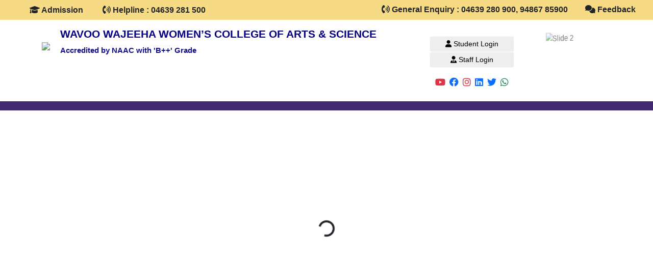

--- FILE ---
content_type: text/javascript
request_url: http://wavoowajeehacollege.in/static/js/main.90dd54d6.chunk.js
body_size: 5860
content:
(this.webpackJsonpKalviSalai=this.webpackJsonpKalviSalai||[]).push([[0],{12:function(A,t,e){"use strict";e.d(t,"a",(function(){return n}));const n={SETTINGS:"v1/settings?type=website,socialmedia",COURSES:"v1/set/list-courses",DEPARTMENTS:"v1/set/list-dept",MENUS:"site/v1/menus/list-menus",LINKS:"site/v1/menus/list-link",GET_PAGE:"site/v1/page/get",GET_IMAGES:"site/v1/page/get-images",GET_YEAR:"site/v1/page/get-year",GET_EVENT:"site/v1/page/get-event",LIST_PAGES:"site/v1/page/list",TODAY_THIRUKURAL:"site/v1/public/thirukural",DEPT:{SLIDERS:"site/v1/dept/sliders",PAGE:"site/v1/dept/page",COURSES:"site/v1/dept/courses",FILES:"site/v1/dept/files",FACULTY:"site/v1/dept/faculty",ESSTABLISHMENT:"site/v1/dept/esstablishment"},LIST_SLIDERS:"site/v1/page/sliders",RECENT_GALLERY:"site/v1/page/recent-gallery",LIST_GALLERY:"site/v1/page/gallery",HOME_PAGE_SETTINGS:"site/v1/page/home-page-settings"}},14:function(A,t,e){"use strict";e.d(t,"a",(function(){return i}));var n=e(10),r=e.n(n);async function i(A){let t=arguments.length>1&&void 0!==arguments[1]?arguments[1]:"get",e=arguments.length>2?arguments[2]:void 0,n=arguments.length>3&&void 0!==arguments[3]&&arguments[3],i=!1;e instanceof HTMLFormElement||"object"===typeof e&&(i=new FormData,Object.keys(e).map((A=>(i.append(A,e[A]),i))));const a={method:t.toLowerCase(),url:A,headers:{"Content-Type":"multipart/form-data"}};return"post"===t.toLowerCase()&&(i||e)&&(a.data=i||e),new Promise(((A,t)=>{r()(a).then((t=>{n?t.data&&t.data.status&&"1"==t.data.status&&t.data.data&&n(t.data.data):A(t.data)})).catch((A=>{t(A)}))}))}},23:function(A,t,e){"use strict";var n=e(0);const r=e.n(n).a.createContext();t.a=r},26:function(A,t,e){"use strict";e.d(t,"d",(function(){return s})),e.d(t,"b",(function(){return o})),e.d(t,"a",(function(){return u})),e.d(t,"c",(function(){return l}));var n=e(10),r=e.n(n),i=e(4),a=e(14),c=e(12);const s=async()=>new Promise(((A,t)=>{r.a.get(c.a.SETTINGS).then((function(t){let{data:e}=t;A(e.data)})).catch((function(A){return[]}))})),o=async function(){let A=arguments.length>0&&void 0!==arguments[0]&&arguments[0],t=c.a.HOME_PAGE_SETTINGS;return Object(a.a)(t,"post",A&&A)},u=async function(A){let t=arguments.length>1&&void 0!==arguments[1]&&arguments[1],e=c.a.GET_PAGE;return e+=Number.isFinite(Number(A))?"?id="+A:"?slug="+A,Object(a.a)(e,"post",t&&t)},l=async function(){let A=arguments.length>0&&void 0!==arguments[0]&&arguments[0],t=c.a.LIST_PAGES;return A&&(t+="?"+Object(i.o)(A)),Object(a.a)(t)}},4:function(A,t,e){"use strict";e.d(t,"a",(function(){return c})),e.d(t,"f",(function(){return o})),e.d(t,"c",(function(){return l})),e.d(t,"d",(function(){return m})),e.d(t,"b",(function(){return M})),e.d(t,"l",(function(){return d})),e.d(t,"t",(function(){return g})),e.d(t,"m",(function(){return f})),e.d(t,"s",(function(){return p})),e.d(t,"h",(function(){return z})),e.d(t,"u",(function(){return Z})),e.d(t,"p",(function(){return h})),e.d(t,"q",(function(){return j})),e.d(t,"n",(function(){return w})),e.d(t,"r",(function(){return b})),e.d(t,"j",(function(){return E})),e.d(t,"o",(function(){return O})),e.d(t,"i",(function(){return I})),e.d(t,"e",(function(){return S})),e.d(t,"k",(function(){return D})),e.d(t,"g",(function(){return C})),e.d(t,"v",(function(){return T}));var n=e(9),r=e.n(n),i=e(40),a=e.n(i);e(1);const c="",s="files_list/",o="https://portal.wavoowajeehacollege.in/api/",u="https://portal.wavoowajeehacollege.in/",l=e(82),m=(e(83),e(84)),M={NO_IMAGE:e(85),NEW_GIF_10:e(86),DIAMOND_JUBLIEE_LOGO:e(87)},d=A=>{let t=u+s;return A&&A.Key?t+=A.Key:t+=A,t};function g(A,t){localStorage.setItem(A,t)}function f(A){return localStorage.getItem(A)||!1}function p(A){return A.split("//").join("/")}function z(A){return""==A||null==A||" "==A?"":(A=A.toLowerCase()).replace(/(?:^|\s)\S/g,(function(A){return A.toUpperCase()}))}function Z(A){return""==A||null==A||" "==A||A.length<1?"":A.toString().toUpperCase()}function h(A){return""==A||null==A||" "==A?"":A.toString().toLowerCase()}function j(A){try{return(A=(A=A.replace(/[&\/\\#,+()$~%.\'":*?<>{}]/g,"")).replace(/ /g,"-")).toLowerCase()}catch(t){console.log(t)}}function w(A,t){var e={};return A.forEach((function(A){var n=JSON.stringify(t(A));e[n]=e[n]||[],e[n].push(A)})),Object.keys(e).map((function(A){return e[A]}))}function b(A){let t=arguments.length>1&&void 0!==arguments[1]?arguments[1]:"DD/MMM/YYYY";try{return"0000-00-00"==A||""==A||" "==A||null==A||NaN==A?"":r()(A).format(t)}catch(e){return console.log(e),""}}function E(A,t){let e=arguments.length>2&&void 0!==arguments[2]?arguments[2]:"name";const n=t.reduce(((A,t,e)=>({...A,[t]:e})),{});return A.sort(((A,t)=>n[A[e]]-n[t[e]]))}function O(A){return a.a.stringify(A)}const I=A=>{try{return`${u}/${s}/${A}`}catch(t){}},S=A=>{try{return`${o}/${A}`}catch(t){}};function D(A){if(!A)return"No experience";const t=parseFloat(A),e=Math.floor(t),n=Math.round(100*(t-e));let r=[];return e>0&&r.push(`${e} ${1===e?"year":"years"}`),n>0&&r.push(`${n} ${1===n?"month":"months"}`),r.length>0?`${r.join(" and ")} of experience`:"No experience"}function C(A,t){if(!A||!t)return null;const e=r()(A,"YYYY-MM-DD"),n=r()(t,"YYYY-MM-DD").diff(e,"months"),i=Math.floor(n/12),a=n%12;return parseFloat(`${i}.${a<10?"0"+a:a}`)}function T(A){return A?A.toLowerCase().replace(/\./g,"").replace(/\s+/g,"-").replace(/[^a-z0-9\-]/g,""):""}},48:function(A,t,e){},50:function(A,t,e){},51:function(A,t,e){},52:function(A,t,e){},82:function(A,t,e){"use strict";e.r(t),t.default=e.p+"static/media/book_loader.cbf51cb4.gif"},83:function(A,t,e){"use strict";e.r(t),t.default=e.p+"static/media/no_course_logo.7a5466e4.jpg"},84:function(A,t,e){"use strict";e.r(t),t.default=e.p+"static/media/thiruvalluvar.6a801796.png"},85:function(A,t,e){"use strict";e.r(t),t.default=e.p+"static/media/no-pictures.5533b14a.png"},86:function(A,t,e){"use strict";e.r(t),t.default="[data-uri]"},87:function(A,t,e){"use strict";e.r(t),t.default=e.p+"static/media/diamonm_jubliee_logo.9ce07c1f.png"},88:function(A,t,e){"use strict";e.r(t);var n=e(0),r=e.n(n),i=e(25),a=e.n(i),c=(e(46),e(47),e(48),e(49),e(50),e(51),e(52),e(24)),s=e(2),o=e(90),u=e(1);const l=r.a.lazy((()=>Promise.all([e.e(2),e.e(4)]).then(e.bind(null,283))));var m=()=>Object(u.jsx)(c.a,{baseName:"/",children:Object(u.jsx)(n.Suspense,{fallback:Object(u.jsx)("div",{className:"text-center",style:{marginTop:"calc(30vh)"},children:Object(u.jsx)(o.a,{animation:"border"})}),children:Object(u.jsx)(s.Switch,{children:Object(u.jsx)(s.Route,{path:"/",component:l})})})}),M=e(26),d=e(4),g=e(23);var f=A=>{const[t,e]=Object(n.useState)(null),[r,i]=Object(n.useState)("english"),[a,c]=Object(n.useState)([]);Object(n.useEffect)((()=>{const A=()=>{e(window.innerWidth)};return window.addEventListener("resize",A),()=>{window.removeEventListener("resize",A)}}),[]),Object(n.useEffect)((()=>{e(window.innerWidth),i(Object(d.m)("site_lang")||"english")}),[]);const[s,o]=Object(n.useState)(!1),[l,m]=Object(n.useState)((()=>{try{let A=Object(d.m)("adm_settings");return A&&void 0!==A?(A=A.trim(),JSON.parse(Object(d.m)("adm_settings"))):[]}catch(A){return console.log(A),[]}})()),f=Object(n.useCallback)((()=>c({})),[]);return Object(u.jsx)(g.a.Provider,{value:{setBackgroundProcess:o,backgroundProcess:s,loadSettings:()=>{Object(M.d)().then((A=>{Object(d.t)("adm_settings",JSON.stringify(A)),m(A)}))},settingValue:A=>{let t=l&&l.find((t=>t.field_name==A));return!(!t||!t.field_name)&&t.field_value},windowSize:t,setStorage:(A,t)=>{Object(d.t)(A,t)},getStorage:A=>Object(d.m)(A),setRegionalLanguage:A=>{Object(d.t)("site_lang",A),i(A),f()},regionalLang:r,isRegionalLanguage:()=>"tamil"==r},children:A.children})},p=e(18),z=e.n(p),Z=e(10),h=e.n(Z);h.a.defaults.baseURL=`${d.f}`,h.a.defaults.headers.common["Api-Token"]=Object(d.m)("coa_api")||"",h.a.defaults.headers.common["X-Requested-With"]="XMLHttpRequest";h.a.create();var j=function(){return Object(u.jsxs)(f,{children:[Object(u.jsx)(p.Toaster,{toastOptions:{style:{borderRadius:"10px",background:"#333",color:"#fff"}},children:A=>Object(u.jsx)(p.ToastBar,{toast:A,children:t=>{let{icon:e,message:n}=t;return Object(u.jsxs)(u.Fragment,{children:[e,n,"loading"!==A.type&&Object(u.jsx)("button",{onClick:()=>z.a.dismiss(A.id),style:{background:"transparent",border:"0px",color:"#918f8f"},children:"x"})]})}})}),Object(u.jsx)(m,{}),Object(u.jsx)("iframe",{name:"print_frame",id:"print_frame",width:"0",height:"0",frameBorder:"0",src:"about:blank",style:{display:"none"}})]})};var w=A=>{A&&A instanceof Function&&e.e(5).then(e.bind(null,282)).then((t=>{let{getCLS:e,getFID:n,getFCP:r,getLCP:i,getTTFB:a}=t;e(A),n(A),r(A),i(A),a(A)}))};a.a.render(Object(u.jsx)(r.a.StrictMode,{children:Object(u.jsx)(j,{})}),document.getElementById("root")),w()}},[[88,1,3]]]);
//# sourceMappingURL=main.90dd54d6.chunk.js.map

--- FILE ---
content_type: text/javascript
request_url: http://wavoowajeehacollege.in/static/js/4.ddba0992.chunk.js
body_size: 22820
content:
(this.webpackJsonpKalviSalai=this.webpackJsonpKalviSalai||[]).push([[4],{211:function(e,t,s){"use strict";s.r(t),t.default=s.p+"static/media/new.8b5eb6b6.gif"},283:function(e,t,s){"use strict";s.r(t);var a=s(0),c=s(2),n=s(209),i=s.n(n),l=s(210),r=s.n(l),j=s(23),d=s(10),o=s.n(d),b=s(277),m=s(4),h=s(12),x=s(1);var O=e=>{const t=Object(a.useContext)(j.a),[s,c]=Object(a.useState)([]);Object(a.useEffect)((()=>{n()}),[]);const n=()=>{o.a.get(h.a.LINKS+"?sadb="+m.a).then((e=>{"1"==e.data.status&&c(e.data.data)}))};return Object(x.jsx)(x.Fragment,{children:Object(x.jsx)("section",{className:"footer",children:Object(x.jsx)("div",{className:"container",children:Object(x.jsx)("div",{className:"wed-foot-link",children:Object(x.jsxs)("div",{className:"row",children:[Object(x.jsx)(b.a,{md:3,children:Object(x.jsxs)("div",{className:"title",children:[Object(x.jsx)("h4",{className:"ms-3 text-white mb-5",children:"Information"}),Object(x.jsxs)("ul",{children:[Object(x.jsx)("li",{className:"text-start ",children:Object(x.jsx)("a",{href:"#",className:"fw-bold text-white",style:{fontSize:"18px"},children:t.settingValue("web_site_name")})}),Object(x.jsx)("li",{className:" mt-2",children:Object(x.jsxs)("a",{href:"#",className:"text-white",children:[Object(x.jsx)("i",{className:"fa fa-map-marker-alt me-3 fs-10"}),t.settingValue("web_site_address_line1"),", "," ",t.settingValue("web_site_address_city"),", ",t.settingValue("web_site_address_state"),", ",t.settingValue("web_site_address_country")," ",t.settingValue("web_site_address_pincode"),"."]})}),Object(x.jsx)("li",{className:"",children:Object(x.jsxs)("a",{href:"#",className:"text-white",children:[Object(x.jsx)("i",{className:"fa fa-phone me-3 fs-10"}),t.settingValue("web_site_enquiry_phone")," ",t.settingValue("web_site_enquiry_mobile")]})}),Object(x.jsxs)("li",{className:"text-white",children:[Object(x.jsx)("i",{className:"fa fa-envelope me-3 fs-10"}),Object(x.jsx)("a",{href:`mailto:${t.settingValue("web_site_enquiry_email")}`,className:"text-white",children:t.settingValue("web_site_enquiry_email")})]})]}),Object(x.jsx)("div",{className:"play-store",children:Object(x.jsx)("img",{src:"https://portal.wavoowajeehacollege.in/files_list/wavoo/fm/website/playstore.png",className:"w-100",style:{maxWidth:"160px"},alt:""})})]})}),Object(x.jsxs)(b.a,{md:5,children:[Object(x.jsx)("h4",{className:"text-center text-white mb-5",children:"Location"}),Object(x.jsx)("iframe",{src:"https://www.google.com/maps/embed?pb=!1m14!1m8!1m3!1d31564.22497603453!2d78.117437!3d8.545106!3m2!1i1024!2i768!4f13.1!3m3!1m2!1s0x3b03800ca9792967%3A0x224e82ddae98a67!2sWavoo%20Wajeeha%20Women's%20College%20of%20Arts%20%26%20Science!5e0!3m2!1sen!2sin!4v1754998550052!5m2!1sen!2sin",width:"100%",height:"250",style:{border:"0"},allowfullscreen:"",loading:"lazy",referrerpolicy:"no-referrer-when-downgrade"}),Object(x.jsx)("br",{})]}),Object(x.jsx)(b.a,{md:2,children:Object(x.jsxs)("div",{className:"title",children:[Object(x.jsx)("h4",{className:"text-start text-white mb-5",children:"More Pages"}),Object(x.jsxs)("ul",{children:[Object(x.jsx)("li",{className:"pb-4",children:Object(x.jsxs)("a",{href:"https://www.drdo.gov.in/",target:"_blank",className:"text-white  fs-6",children:[Object(x.jsx)("i",{className:"fa-solid fa-caret-right me-2 fs-6"}),"DRDO"," "]})}),Object(x.jsx)("li",{className:"pb-4",children:Object(x.jsxs)("a",{href:"https://dst.gov.in/",target:"_blank",className:"text-white  fs-6",children:[Object(x.jsx)("i",{className:"fa-solid fa-caret-right me-2 fs-6"}),"DST"," "]})}),Object(x.jsx)("li",{className:"pb-4",children:Object(x.jsxs)("a",{href:"https://icssr.org/",target:"_blank",className:"text-white  fs-6",children:[Object(x.jsx)("i",{className:"fa-solid fa-caret-right me-2 fs-6"}),"ICSSR"," "]})}),Object(x.jsx)("li",{className:"pb-4",children:Object(x.jsxs)("a",{href:"https://ieeexplore.ieee.org/Xplore/home.jsp",target:"_blank",className:"text-white  fs-6",children:[Object(x.jsx)("i",{className:"fa-solid fa-caret-right me-2 fs-6"}),"IEEE Xplore"," "]})}),Object(x.jsx)("li",{className:"pb-4",children:Object(x.jsxs)("a",{href:"https://www.csir.res.in/hi",target:"_blank",className:"text-white  fs-6",children:[Object(x.jsx)("i",{className:"fa-solid fa-caret-right me-2 fs-6"}),"CSIR"," "]})}),Object(x.jsx)("li",{className:"pb-4",children:Object(x.jsxs)("a",{href:"https://scholar.google.co.in/",target:"_blank",className:"text-white  fs-6",children:[Object(x.jsx)("i",{className:"fa-solid fa-caret-right me-2 fs-6"}),"Google Scholar"," "]})})]})]})}),Object(x.jsx)(b.a,{md:2,children:Object(x.jsxs)("div",{className:"title",children:[Object(x.jsx)("h4",{className:"text-start text-white mb-5",children:"Quick Links"}),Object(x.jsxs)("ul",{children:[Object(x.jsx)("li",{className:"pb-4",children:Object(x.jsxs)("a",{href:"/",className:"text-white  fs-6",children:[Object(x.jsx)("i",{className:"fa-solid fa-caret-right me-2 fs-6"}),"Home"," "]})}),Object(x.jsx)("li",{className:"pb-3",children:Object(x.jsxs)("a",{href:"/departments",className:"text-white  fs-6",children:[Object(x.jsx)("i",{className:"fa-solid fa-caret-right me-2 fs-6"}),"Departments"," "]})}),Object(x.jsx)("li",{className:"pb-3",children:Object(x.jsxs)("a",{href:"/history",className:"text-white  fs-6",children:[Object(x.jsx)("i",{className:"fa-solid fa-caret-right me-2 fs-6"}),"About"," "]})}),Object(x.jsx)("li",{className:"pb-3",children:Object(x.jsxs)("a",{href:"/founder",className:"text-white  fs-6",children:[Object(x.jsx)("i",{className:"fa-solid fa-caret-right me-2 fs-6"}),"Administration"," "]})}),Object(x.jsx)("li",{className:"pb-3",children:Object(x.jsxs)("a",{href:"/eligiblity",className:"text-white  fs-6",children:[Object(x.jsx)("i",{className:"fa-solid fa-caret-right me-2 fs-6"}),"Eligiblity"," "]})}),Object(x.jsx)("li",{className:"pb-3",children:Object(x.jsxs)("a",{href:"/college-infrastucture",className:"text-white  fs-6",children:[Object(x.jsx)("i",{className:"fa-solid fa-caret-right me-2 fs-6"}),"Supportive Service"," "]})}),Object(x.jsx)("li",{className:"pb-3",children:Object(x.jsxs)("a",{href:"/student-union",className:"text-white  fs-6",children:[Object(x.jsx)("i",{className:"fa-solid fa-caret-right me-2 fs-6"}),"Student Zone"," "]})})]})]})})]})})})})})},p=s(278);var u=e=>{const t=Object(a.useContext)(j.a);return Object(x.jsx)("section",{className:"wed-rights",children:Object(x.jsx)("div",{className:"container",children:Object(x.jsx)("div",{className:"row",children:Object(x.jsx)("div",{className:"copy-right py-3 text-white",style:{fontSize:"14px"},children:Object(x.jsxs)(p.a,{children:[Object(x.jsxs)(b.a,{md:8,children:["Copyrights \xa9 ",Object(x.jsx)("span",{style:{fontWeight:"bolder"},children:t.settingValue("web_site_name")}),". All rights reserved."]}),Object(x.jsxs)(b.a,{className:"text-end",md:4,children:["Designed and Developed by"," ",Object(x.jsx)("a",{href:"https://peacesoft.in",style:{color:"#fff",textDecoration:"none"},target:"_blank",children:Object(x.jsx)("span",{style:{fontWeight:"bolder"},children:"Peace Soft"})})]})]})})})})})},g=s(24);var f=()=>Object(x.jsx)("header",{className:"header-container",children:Object(x.jsxs)("div",{className:"image-rotator mt-2",children:[Object(x.jsx)("img",{src:"https://portal.wavoowajeehacollege.in/files_list/wavoo/fm/website/home/nirf.png",alt:"Slide 1"}),Object(x.jsx)("img",{src:"https://portal.wavoowajeehacollege.in/files_list/wavoo/fm/website/home/naac.png",alt:"Slide 2"}),Object(x.jsx)("img",{src:"https://portal.wavoowajeehacollege.in/files_list/wavoo/fm/website/home/11.jpg",alt:"Slide 3"}),Object(x.jsx)("img",{src:"https://portal.wavoowajeehacollege.in/files_list/wavoo/fm/website/departments/aicte.jpg",alt:"Slide 4"}),Object(x.jsx)("img",{src:"https://portal.wavoowajeehacollege.in/files_list/wavoo/fm/website/home/ms-university.jpg",alt:"Slide 5"}),Object(x.jsx)("img",{src:"https://portal.wavoowajeehacollege.in/files_list/wavoo/fm/website/home/naac-b.jpg",alt:"Slide 6"})]})});var v=()=>{const e=["Affiliated to Manonmaniam sundaranar University","Accredited by NAAC with 'B++' Grade","Run by Wavoo SAR Educational Trust (Minority Institution)","Kayalpatnam, Thoothukudi - 628204"],[t,s]=Object(a.useState)(0);return Object(a.useEffect)((()=>{const t=setInterval((()=>{s((t=>(t+1)%e.length))}),3e3);return()=>clearInterval(t)}),[]),Object(x.jsx)("div",{style:{color:"#060083"},className:"fw-bolder text-start p-0 m-0 fs-15 rotating-text",children:Object(x.jsx)("p",{className:"fade-slide",children:e[t]},t)})};var N=e=>{const t=Object(a.useContext)(j.a);return Object(x.jsx)("div",{className:"section d-none d-md-block py-3",children:Object(x.jsx)("div",{className:"container",children:Object(x.jsxs)(p.a,{children:[Object(x.jsx)(b.a,{md:8,className:"d-none d-md-block logo-area",children:Object(x.jsx)(g.b,{to:"/",children:Object(x.jsxs)("div",{className:"d-flex justify-content-start align-items-center g-2",children:[Object(x.jsx)("div",{children:Object(x.jsx)("img",{className:"me-3",src:"https://portal.wavoowajeehacollege.in/api/public/app_fav.png",style:{width:"100%",maxWidth:"100px"}})}),Object(x.jsxs)("div",{className:"ms-1",children:[Object(x.jsx)("h3",{className:"fw-bolder text-start",style:{color:"#060083",fontSize:"21px"},children:"WAVOO WAJEEHA WOMEN\u2019S COLLEGE OF ARTS & SCIENCE"}),Object(x.jsx)(v,{})]})]})})}),Object(x.jsxs)(b.a,{md:2,children:[Object(x.jsxs)("div",{className:"d-flex justify-content-start align-content-center mb-3 btns d-flex flex-column gap-2 mt-3",children:[Object(x.jsx)("button",{class:"btn log-btn btn-sm d-block btn-light",children:Object(x.jsxs)("a",{href:"https://portal.wavoowajeehacollege.in//mob/#/stu/login",target:"_blank",className:"w-100",children:[Object(x.jsx)("i",{class:"fas fa-user"})," Student Login"]})}),Object(x.jsx)("button",{class:"btn log-btn btn-sm btn-light d-block",children:Object(x.jsxs)("a",{href:"https://portal.wavoowajeehacollege.in//mob/#/staff/login",target:"_blank",className:"w-100",children:[Object(x.jsx)("i",{class:"fas fa-user-tie"})," Staff Login"]})})]}),Object(x.jsx)("div",{children:Object(x.jsxs)("ul",{className:"nav justify-content-center top_gray_icons social-icons",children:[Object(x.jsx)("li",{className:"nav-item px-1 fs-5",children:Object(x.jsx)("a",{href:t.settingValue("web_site_social_youtube"),target:"_blank",children:Object(x.jsx)("i",{className:"fa-brands fa-youtube text-danger"})})}),Object(x.jsx)("li",{className:"nav-item px-1 fs-5",children:Object(x.jsx)("a",{href:t.settingValue("web_site_social_facebook"),target:"_blank",children:Object(x.jsx)("i",{className:"fa-brands fa-facebook text-primary"})})}),Object(x.jsx)("li",{className:"nav-item px-1 fs-5",children:Object(x.jsx)("a",{href:t.settingValue("web_site_social_instagram"),target:"_blank",children:Object(x.jsx)("i",{className:"fa-brands fa-instagram text-danger"})})}),Object(x.jsx)("li",{className:"nav-item px-1 fs-5",children:Object(x.jsx)("a",{href:t.settingValue("web_site_social_linkedin"),target:"_blank",children:Object(x.jsx)("i",{className:"fa-brands fa-linkedin text-primary"})})}),Object(x.jsx)("li",{className:"nav-item px-1 fs-5",children:Object(x.jsx)("a",{href:t.settingValue("web_site_social_twitter"),target:"_blank",children:Object(x.jsx)("i",{className:"fa-brands fa-twitter text-primary"})})}),Object(x.jsx)("li",{className:"nav-item px-1 fs-5",children:Object(x.jsx)("a",{href:t.settingValue("web_site_social_whatsapp"),target:"_blank",children:Object(x.jsx)("i",{className:"fa-brands fa-whatsapp text-success"})})})]})})]}),Object(x.jsx)(b.a,{md:2,children:Object(x.jsx)(f,{})})]})})})};s(211);const A=["ug","pg","mphil","phd","diploma"];var _=e=>{Object(a.useContext)(j.a);const[t,s]=Object(a.useState)(!1),[c,n]=Object(a.useState)([]);Object(a.useEffect)((()=>{i()}),[]);const i=()=>{s(!0),o.a.get(h.a.LIST_PAGES+"?type=announcement&upcoming=1&top_scroll=1").then((e=>{"1"==e.data.status&&n(e.data.data),s(!1)}))};return Object(x.jsx)("div",{className:"ed-top py-1",children:Object(x.jsx)("div",{className:"container-fluid",children:Object(x.jsxs)("div",{className:"row",children:[Object(x.jsx)("div",{className:"col-md-5",children:Object(x.jsx)("div",{className:"ed-com-t1-left text-white",children:Object(x.jsxs)("ul",{children:[Object(x.jsx)("li",{style:{marginRight:"10px",backgroundColor:"transparent"},children:Object(x.jsxs)("a",{href:"https://admission.wavoowajeehacollege.in/",target:"_blank",className:"text-dark bg-transparent",style:{fontSize:"16px",color:"#000",fontWeight:"bold"},children:[Object(x.jsx)("i",{className:"fa-solid fa-graduation-cap"})," Admission"]})}),Object(x.jsx)("li",{style:{marginRight:"10px",backgroundColor:"transparent"},children:Object(x.jsxs)("a",{href:"",target:"_blank",className:"text-dark bg-transparent",style:{fontSize:"16px",color:"#000",fontWeight:"bold"},children:[Object(x.jsx)("i",{className:"fa-solid fa-phone-volume"})," Helpline : 04639 281 500"]})})]})})}),Object(x.jsx)("div",{className:"col-md-7",children:Object(x.jsx)("div",{className:"ed-com-t1-right text-white",children:Object(x.jsxs)("ul",{children:[Object(x.jsx)("li",{style:{marginRight:"10px",backgroundColor:"transparent"},children:Object(x.jsxs)("a",{href:"",target:"_blank",className:"text-dark bg-transparent",style:{fontSize:"16px",color:"#000",fontWeight:"bold"},children:[Object(x.jsx)("i",{className:"fa-solid fa-phone-volume"})," General Enquiry : 04639 280 900, 94867 85900"]})}),Object(x.jsx)("li",{style:{marginRight:"10px",backgroundColor:"transparent"},children:Object(x.jsxs)("a",{href:"https://www.google.com/maps/place/Wavoo+Wajeeha+Women's+College+of+Arts+%26+Science/@8.5451064,78.1174367,17z/data=!3m1!4b1!4m6!3m5!1s0x3b03800ca9792967:0x224e82ddae98a67!8m2!3d8.5451064!4d78.1174367!16s%2Fg%2F11fy_qpyqq?entry=ttu&g_ep=EgoyMDI1MDgwNS4wIKXMDSoASAFQAw%3D%3D",target:"_blank",className:"text-dark bg-transparent",style:{fontSize:"16px",color:"#000",fontWeight:"bold"},children:[Object(x.jsx)("i",{className:"fa-solid fa-comments"})," Feedback"]})})]})})})]})})})};var y=()=>{const e=["Affiliated to Manonmaniam sundaranar University","Accredited by NAAC with 'B++' Grade","Run by Wavoo SAR Educational Trust (Minority Institution)","Kayalpatnam, Thoothukudi - 628204"],[t,s]=Object(a.useState)(0);return Object(a.useEffect)((()=>{const t=setInterval((()=>{s((t=>(t+1)%e.length))}),3e3);return()=>clearInterval(t)}),[]),Object(x.jsx)("div",{style:{color:"#ffffffff"},className:"fw-bolder text-start p-0 m-0 fs-13 rotating-text",children:Object(x.jsx)("p",{className:"fade-slide",children:e[t]},t)})},w=s(288),S=s(285);var E=e=>{let{menus:t,show:s,onHideClick:c}=e;const[n,i]=Object(a.useState)([]),l=e=>"custom"===e.linktype?Object(x.jsx)("a",{href:e.menulink,rel:"noopener noreferrer",onClick:()=>c&&c(),children:e.title}):Object(x.jsx)(g.b,{to:`/${"/"===e.menulink?"":e.menulink}`,onClick:()=>c&&c(),children:e.title}),r=e=>e.map((e=>e.children&&e.children.length>0?{key:e.id,children:r(e.children),label:e.title}:{key:`item-${e.id}`,label:l(e)}));return Object(x.jsxs)(w.a,{show:s,onHide:c&&c,placement:"end",children:[Object(x.jsx)(w.a.Header,{className:"border-bottom",closeButton:!0,children:Object(x.jsx)(w.a.Title,{children:"Menu"})}),Object(x.jsx)(w.a.Body,{children:Object(x.jsx)(S.a,{mode:"inline",items:t.map((e=>e.children&&e.children.length>0?{key:e.id,children:r(e.children),label:e.title}:{key:`menu-${e.id}`,label:l(e)}))})})]})};var k=e=>{const t=Object(a.useContext)(j.a),[s,c]=Object(a.useState)([]),[n,i]=Object(a.useState)([]),[l,r]=Object(a.useState)(!1),[d,O]=Object(a.useState)(!1),[u,f]=Object(a.useState)(null);Object(a.useEffect)((()=>{const e=()=>{f(window.innerWidth)};return window.addEventListener("resize",e),()=>{window.removeEventListener("resize",e)}}),[]),Object(a.useEffect)((()=>{f(window.innerWidth)}),[]),Object(a.useEffect)((()=>{v()}),[]),Object(a.useEffect)((()=>{c(u<=1300?n.slice(0,9):n)}),[u,n]);const v=()=>{r(!0),o.a.get(h.a.MENUS+"?type=website").then((e=>{"1"==e.data.status&&i(e.data.data),r(!1)}))};Object(a.useEffect)((()=>{window.onscroll=function(){window.pageYOffset>=t?e.classList.add("ps__top__menu__sticky"):e.classList.remove("ps__top__menu__sticky")};var e=document.getElementById("ps__top__menu"),t=e.offsetTop}),[]);const N=e=>{let t=[];return e.map(((e,s)=>{e.children&&e.children.length>0?t.push(Object(x.jsxs)("li",{className:"dropdown",children:[Object(x.jsxs)("a",{href:"#",children:[Object(x.jsx)("span",{children:e.title}),Object(x.jsx)("i",{className:"fa-solid fa-chevron-down"})]}),Object(x.jsx)("ul",{children:N(e.children)})]})):"external"==e.linktype?t.push(Object(x.jsx)("li",{children:Object(x.jsx)("a",{target:"_blank",href:e.menulink,children:A(e)})})):t.push(Object(x.jsx)("li",{children:Object(x.jsx)(g.b,{className:"",to:Object(m.s)("/"+e.menulink),children:A(e)})}))})),t},A=e=>_()&&e.title_tam?Object(x.jsx)("span",{className:"text_unicode",children:e.title_tam}):e.title,_=()=>t.isRegionalLanguage(),w=e=>{t.setRegionalLanguage(e)};return Object(x.jsxs)(x.Fragment,{children:[Object(x.jsx)("div",{className:"py-1 ps__top__menu py-2",id:"ps__top__menu",children:Object(x.jsxs)("nav",{id:"navbar",className:"navbar order-last order-lg-0 ",children:[Object(x.jsxs)("ul",{className:"top__menu ms-auto me-auto",children:[s.map(((e,t)=>(e=>{let t=[];return e.children&&e.children.length>0?t.push(Object(x.jsxs)("li",{className:"dropdown",children:[Object(x.jsxs)("a",{href:"#",className:"first_link",children:[Object(x.jsx)("span",{children:A(e)}),Object(x.jsx)("i",{className:"fa-solid fa-chevron-down"})]}),Object(x.jsx)("ul",{children:N(e.children)})]})):"external"==e.linktype?t.push(Object(x.jsx)("li",{children:Object(x.jsx)("a",{target:"_blank",className:"nav-link  first_link",href:e.menulink,children:A(e)})})):t.push(Object(x.jsx)("li",{children:Object(x.jsx)(g.b,{className:"nav-link  first_link",to:Object(m.s)("/"+e.menulink),children:A(e)})})),t})(e))),"1"==t.settingValue("web_site_multi_lang")?_()?Object(x.jsx)("li",{className:"lang-li-box",children:Object(x.jsx)("a",{onClick:e=>w("english"),className:"nav-link first_link",children:"En"})}):Object(x.jsx)("li",{className:"lang-li-box",children:Object(x.jsx)("a",{className:"nav-link first_link text_unicode",onClick:e=>w("tamil"),children:"\u0ba4\u0bae\u0bbf\u0bb4\u0bcd"})}):"",n.length>9&&u<=1300&&Object(x.jsx)("li",{children:Object(x.jsx)("a",{className:"nav-link first_link",onClick:e=>O(!d),children:Object(x.jsx)("i",{className:"fa-solid fa-bars",style:{fontSize:"16px"}})})})]}),Object(x.jsx)("div",{className:"d-md-none d-sm-block",children:Object(x.jsxs)(p.a,{children:[Object(x.jsx)(b.a,{xs:10,children:Object(x.jsxs)("div",{className:"row",children:[Object(x.jsxs)("div",{className:"col-3",children:[" ",Object(x.jsx)("div",{children:Object(x.jsx)("span",{class:"logo me-auto ",children:Object(x.jsx)("img",{src:Object(m.e)(t.settingValue("web_site_top_logo")),style:{width:"100%",maxWidth:"100px"}})})})]}),Object(x.jsxs)("div",{className:"col-9",children:[" ",Object(x.jsxs)("div",{className:"fw-bolder",style:{fontSize:"16px",color:"#fff"},children:["Wavoo Wajeeha Women\u2019s College ",Object(x.jsx)(y,{})]})]})]})}),Object(x.jsx)(b.a,{xs:2,children:Object(x.jsx)("div",{className:"pt-3",children:Object(x.jsx)("a",{className:"nav-link text-white  pe-3",onClick:e=>O(!d),children:Object(x.jsx)("i",{className:"fa-solid fa-bars",style:{fontSize:"25px"}})})})})]})})]})}),Object(x.jsx)(E,{show:d,onHideClick:e=>O(!1),menus:n})]})};var I=e=>{Object(a.useContext)(j.a);const[t,s]=Object(a.useState)(!1),[c,n]=Object(a.useState)([]),[i,l]=Object(a.useState)([]);Object(a.useEffect)((()=>{r()}),[e.match.params]);const r=()=>{s(!0),o.a.get(h.a.LIST_PAGES+"?sadb="+m.a+"&type=announcement&upcoming=1").then((e=>{"1"==e.data.status&&n(e.data.data),s(!1)}))};return Object(x.jsxs)("div",{style:{minHeight:"350px"},children:[t&&Object(x.jsx)("center",{className:"py-5",children:Object(x.jsx)("img",{src:m.c.default})}),Object(x.jsx)("section",{children:Object(x.jsxs)("div",{className:"container pad-bot-70 pg-inn ps_min_height ",children:[Object(x.jsx)("h5",{children:"ANNOUNCEMENTS LIST"}),Object(x.jsx)("hr",{}),c.length>0&&Object(x.jsx)(x.Fragment,{children:c.map(((e,t)=>Object(x.jsx)("div",{className:"p-3 ",style:{borderBottom:"4px solid #ebebeb"},dangerouslySetInnerHTML:{__html:e.content_html}})))})]})})]})},T=s(280),L=s(291),C=s(96),R=s(90);var F=e=>Object(x.jsx)("div",{className:"text-center",style:{marginTop:"calc(30vh)"},children:Object(x.jsx)(R.a,{animation:"border"})}),M=s(286);var D=e=>{Object(a.useContext)(j.a);const[t,s]=Object(a.useState)(!1),[c,n]=Object(a.useState)([]);Object(a.useEffect)((()=>{i()}),[]);const i=()=>{s(!0),o.a.get(h.a.LIST_PAGES+"?type=announcement&upcoming=1").then((e=>{"1"==e.data.status&&n(e.data.data),s(!1)}))},l=e=>e.show_new_blink_img&&"1"==e.show_new_blink_img?`<div><img src=${m.b.NEW_GIF_10.default} /> ${e.content_html}</div>`:e.content_html;return Object(x.jsx)("div",{style:{borderRadius:"3px"},children:Object(x.jsx)("div",{className:"home-top-cour-desc m-3",children:Object(x.jsxs)(M.a,{className:"announcement-card p-0",children:[Object(x.jsx)(M.a.Header,{className:"fw-bold text-center announcement_card_header bg-transparent border-0 p-0 ",children:Object(x.jsx)("h3",{align:"center",style:{color:"#790000"},className:"py-3",children:"Announcement"})}),Object(x.jsx)(M.a.Body,{className:"p-0 announcement_card_body",children:Object(x.jsx)("marquee",{direction:"up",style:{height:e.height||"500px"},scrollAmount:"3",onMouseOver:e=>{document.getElementById("adm_top_marquee").stop()},onMouseOut:e=>{document.getElementById("adm_top_marquee").start()},id:"adm_top_marquee",children:c.map((e=>Object(x.jsx)("div",{className:"p-3 ",style:{borderBottom:"4px solid #ebebeb"},dangerouslySetInnerHTML:{__html:l(e)}})))})}),Object(x.jsx)(M.a.Footer,{className:"text-center bg-white p-1 bg-transparent border-0",children:Object(x.jsx)(g.b,{style:{fontSize:"13px"},to:"/announcements-list",children:"View All"})})]})})})};var P=e=>{Object(a.useContext)(j.a);const[t,s]=Object(a.useState)(!1);return Object(x.jsx)(x.Fragment,{children:Object(x.jsx)("section",{children:Object(x.jsx)("div",{className:"head-2",children:Object(x.jsx)("div",{className:"container",children:Object(x.jsx)("div",{className:"head-2-inn head-2-inn-padd-top",children:Object(x.jsx)("h1",{children:"Page Not Found"})})})})})})};var V=e=>{const t=Object(a.useContext)(j.a),[s,c]=Object(a.useState)(!1),[n,i]=Object(a.useState)([]),[l,r]=Object(a.useState)([]),[d,O]=Object(a.useState)([]),[u,g]=Object(a.useState)([]);Object(a.useEffect)((()=>{f()}),[e.match.params]);const f=()=>{c(!0),o.a.post(h.a.GET_PAGE+"?slug="+e.match.params.slug).then((e=>{if("1"==e.data.status){let t=e.data.data.content_html;i(e.data.data);const s=(new DOMParser).parseFromString(t,"text/html");let a=s.getElementsByClassName("head"),c=s.getElementsByClassName("content");a.length>0?(O(a),g(c)):(i(e.data.data),r(e.data.data))}c(!1)}))},v=e=>n[e]||"";return Object(x.jsxs)("div",{style:{minHeight:"350px"},children:[s&&Object(x.jsx)(F,{}),!s&&n.id&&Object(x.jsxs)(x.Fragment,{children:[Object(x.jsx)(C.SuperSEO,{title:v("seo_meta_title")||v("title"),description:v("seo_seo_meta_description")||t.settingValue("print_header_name"),lang:"en"}),Object(x.jsx)("section",{children:Object(x.jsx)("div",{className:"container com-sp pad-bot-70 pg-inn ps_min_height px-4 custom_page_tab",children:Object(x.jsx)(p.a,{children:Object(x.jsxs)(b.a,{md:12,children:[d.length<1&&Object(x.jsxs)(x.Fragment,{children:[Object(x.jsx)("h5",{children:t.isRegionalLanguage()&&v("title_unicode")||Object(m.u)(v("title"))}),Object(x.jsx)("hr",{}),Object(x.jsx)("div",{dangerouslySetInnerHTML:{__html:t.isRegionalLanguage()&&v("content_html_unicode")||v("content_html")}})]}),d.length>0&&Object(x.jsxs)(p.a,{children:[v("tabs")>0&&Object(x.jsxs)(b.a,{md:12,children:[Object(x.jsx)("h5",{children:Object(m.u)(v("title"))}),Object(x.jsx)("hr",{}),Object(x.jsx)(T.a,{defaultActiveKey:"tab0",className:"tabs",children:[...Array(parseInt(v("tabs")))].map(((e,t)=>Object(x.jsxs)(L.a,{className:"tab",eventKey:`tab${t}`,title:Object(x.jsxs)("span",{className:"tab-title",children:[Object(x.jsx)("i",{className:"fa fa-spa spi me-1 text-info"}),d&&d.length>0&&d[t].innerText,Object(x.jsx)("i",{className:"line"})]}),children:[" ",Object(x.jsx)("div",{className:"mt-3",dangerouslySetInnerHTML:{__html:u&&u.length>0&&u[t].innerHTML}})]},t)))})]}),v("tabs")<1&&Object(x.jsx)(b.a,{md:12,children:Object(x.jsx)("div",{dangerouslySetInnerHTML:{__html:v("content_html")}})})]})]})})})})]}),!s&&!n.id&&Object(x.jsx)(P,{})]})},z=s(292);var Y=e=>{Object(a.useContext)(j.a);const[t,s]=Object(a.useState)(!1),[c,n]=Object(a.useState)([]);Object(a.useEffect)((()=>{i()}),[e.match.params]);const i=()=>{s(!0),o.a.get(h.a.LIST_PAGES+"?type=event&"+e.match.params.type+"=1&limit=20").then((e=>{"1"===e.data.status&&n(e.data.data),s(!1)}))},l=function(e){let t=arguments.length>1&&void 0!==arguments[1]?arguments[1]:20;const s=document.createElement("div");s.innerHTML=e;const a=(s.textContent||s.innerText||"").trim().split(/\s+/);return a.slice(0,t).join(" ")+(a.length>t?"...":"")};return Object(x.jsxs)("div",{style:{minHeight:"350px"},children:[t&&Object(x.jsx)("div",{className:"text-center py-5",children:Object(x.jsx)(R.a,{animation:"border",variant:"primary"})}),Object(x.jsxs)("section",{className:"page-hero d-flex align-items-center mb-4",style:{backgroundImage:"url('https://wavoowajeehacollege.in/files_list/wavoo/fm/channels4_banner.jpg')",backgroundSize:"cover",backgroundPosition:"center",minHeight:"220px",position:"relative"},children:[Object(x.jsx)("div",{style:{position:"absolute",top:0,left:0,width:"100%",height:"100%",backgroundColor:"rgba(0,0,0,0.4)"}}),Object(x.jsxs)("div",{className:"container position-relative text-white",children:[Object(x.jsxs)(z.a,{children:[Object(x.jsx)(z.a.Item,{href:"/",className:"text-light",children:"Home"}),Object(x.jsx)(z.a.Item,{active:!0,className:"text-light",children:"Events"})]}),Object(x.jsx)("h2",{className:"fw-bold mb-0",children:"All Events"})]})]}),Object(x.jsx)("section",{children:Object(x.jsx)("div",{className:"container py-5",children:c.length>0&&Object(x.jsxs)(x.Fragment,{children:[Object(x.jsx)(C.SuperSEO,{title:"Events",lang:"en"}),Object(x.jsx)(p.a,{className:"g-4",children:c.map(((e,t)=>Object(x.jsx)(b.a,{md:6,lg:4,children:Object(x.jsx)(M.a,{className:"h-100 shadow-sm border-0 rounded-3",children:Object(x.jsxs)(M.a.Body,{className:"d-flex flex-column",children:[Object(x.jsx)("div",{className:"mb-2 text-muted small",children:Object(x.jsx)("strong",{children:Object(m.r)(e.active_from_date,"DD MMM YYYY")})}),Object(x.jsx)(M.a.Title,{className:"fw-bold",children:e.title}),Object(x.jsx)(M.a.Text,{className:"flex-grow-1 mb-3",children:l(e.content_html,10)}),Object(x.jsx)("div",{className:"mt-auto",children:Object(x.jsx)(g.b,{to:`/event/${e.id}/${Object(m.q)(e.title)}`,className:"btn btn-sm btn-primary rounded-pill",children:"Read More"})})]})})},t)))})]})})})]})};var U=e=>{Object(a.useContext)(j.a);const[t,s]=Object(a.useState)(!1),[c,n]=Object(a.useState)([]),[i,l]=Object(a.useState)([]),[r,d]=Object(a.useState)([]);Object(a.useEffect)((()=>{O(),u()}),[e.match.params]);const O=()=>{s(!0),o.a.get(h.a.GET_PAGE+"?type=event&id="+e.match.params.id).then((e=>{"1"==e.data.status&&n(e.data.data),s(!1)}))},u=()=>{s(!0),o.a.get(h.a.LIST_PAGES+"?type=event&id="+e.match.params.id).then((e=>{"1"==e.data.status&&(l(e.data.data),console.log("ttt",e.data.data)),s(!1)}))},f=e=>c[e]||"";return Object(x.jsxs)("div",{style:{minHeight:"350px"},children:[t&&Object(x.jsx)("center",{className:"py-5",children:Object(x.jsx)("img",{src:m.c.default})}),!t&&c.id&&Object(x.jsxs)(x.Fragment,{children:[Object(x.jsx)(C.SuperSEO,{title:"Events "+f("title"),lang:"en"}),Object(x.jsxs)("section",{className:"page-hero d-flex align-items-center mb-4",style:{backgroundImage:"url('https://wavoowajeehacollege.in/files_list/wavoo/fm/channels4_banner.jpg')",backgroundSize:"cover",backgroundPosition:"center",minHeight:"220px",position:"relative"},children:[Object(x.jsx)("div",{style:{position:"absolute",top:0,left:0,width:"100%",height:"100%",backgroundColor:"rgba(0,0,0,0.4)"}}),Object(x.jsxs)("div",{className:"container position-relative text-white",children:[Object(x.jsxs)(z.a,{children:[Object(x.jsx)(z.a.Item,{href:"/",className:"text-light",children:"Home"}),Object(x.jsx)(z.a.Item,{active:!0,className:"text-light",children:"Events"})]}),Object(x.jsxs)("h2",{className:"fw-bold mb-0",style:{lineHeight:"1.5"},children:[" ",Object(m.u)(f("title"))]})]})]}),Object(x.jsx)("section",{className:"event-view",children:Object(x.jsx)("section",{children:Object(x.jsx)("div",{className:"container",children:Object(x.jsxs)(p.a,{children:[Object(x.jsx)(b.a,{md:8,children:Object(x.jsxs)("div",{className:"event-content",children:[Object(x.jsx)("div",{className:"event-dates fw-bold",children:Object(m.r)(f("active_from_date"))}),Object(x.jsx)("div",{className:"img my-3",children:Object(x.jsx)("img",{src:Object(m.l)(f("feature_image")),className:"w-100",style:{borderRadius:"10px",maxWidth:"500px"}})}),Object(x.jsx)("div",{align:"justify",dangerouslySetInnerHTML:{__html:f("content_html")}})]})}),Object(x.jsx)(b.a,{md:4,children:Object(x.jsxs)("div",{className:"event-sidebar",children:[Object(x.jsx)("h5",{children:"Recent Events"}),Object(x.jsx)("ul",{children:i.map(((e,t)=>Object(x.jsxs)("li",{children:[Object(x.jsx)("h6",{style:{fontSize:"12px",color:"#888"},children:Object(m.r)(e.active_from_date,"DD-MM-YYYY")}),Object(x.jsx)(g.b,{to:`/event/${e.id}/${Object(m.q)(e.title)}`,children:e.title})]},t)))}),Object(x.jsx)("div",{className:"d-flex justify-content-center",children:Object(x.jsx)(g.b,{to:"/events/completed",className:"event-view-all",children:"View All Events"})})]})})]})})})})]})]})},H=s(26);var W=e=>{const[t,s]=Object(a.useState)([]);return Object(a.useEffect)((()=>{e.dataSource&&s(e.dataSource)})),Object(x.jsx)("div",{children:Object(x.jsx)(p.a,{children:t.map(((e,t)=>Object(x.jsx)(b.a,{md:4,className:"mb-3",children:Object(x.jsx)(g.b,{to:`/gallery/${e.category}`,children:Object(x.jsxs)(M.a,{className:"card-hover",children:[Object(x.jsx)(M.a.Img,{src:Object(m.l)(e.feature_image),style:{height:"200px"}}),Object(x.jsx)(M.a.Body,{className:"text-center fw-bold",style:{overflow:"auto",color:"black"},children:e.title})]})})})))})})},B=s(289),q=s(254),G=s(281),K=s(253),Q=s(284),Z=s(191);var J=e=>{const t=Object(a.useContext)(j.a),[s,c]=Object(a.useState)([]);Object(a.useEffect)((()=>{n()}),[e.dataSource]);const n=()=>{o.a.get(h.a.LIST_GALLERY+"?sadb="+m.a+"&all=1&category="+e.dataSource.category).then((e=>{"1"==e.data.status&&c(e.data.data)}))};return Object(x.jsx)("div",{children:Object(x.jsxs)(B.a,{title:"gallery",show:e.view,size:"xl",children:[Object(x.jsxs)(q.a,{children:[Object(x.jsx)(b.a,{md:9,children:s.length>0&&Object(x.jsxs)("h6",{style:{color:`${t.settingValue("web_site_header_textcolor")}`},className:"fw-bold mt-2",children:[Object(x.jsx)("i",{class:"fa-solid fa-angles-right me-2"}),s[0].title]})}),Object(x.jsx)(b.a,{md:3,className:"text-end",children:Object(x.jsx)(G.a,{style:{backgroundColor:`${t.settingValue("web_site_header_bgcolor")}`},onClick:e.onHide,children:"X"})})]}),Object(x.jsx)(K.a,{children:Object(x.jsxs)(p.a,{children:["slider"==t.settingValue("web_site_single_gallery_viewtype")&&s&&s.length>0&&Object(x.jsxs)(b.a,{md:12,children:[Object(x.jsx)(Z.a,{items:(()=>{let e=[];return s.map(((t,s)=>{e.push({original:Object(m.l)(t.feature_image),thumbnail:Object(m.l)(t.feature_image)})})),e})()}),";"]}),"card"==t.settingValue("web_site_single_gallery_viewtype")&&s&&s.map(((e,t)=>Object(x.jsx)(b.a,{md:3,className:"mt-2",children:Object(x.jsx)("div",{className:"card",children:Object(x.jsx)(Q.a,{className:"w-100 rounded",height:"200px",src:Object(m.l)(e.feature_image)})})},t)))]})})]})})};var X=e=>{const t=Object(a.useContext)(j.a),[s,c]=Object(a.useState)(!1),[n,i]=Object(a.useState)([]),[l,r]=Object(a.useState)([]),[d,O]=Object(a.useState)(!1);Object(a.useEffect)((()=>{u()}),[]);const u=()=>{c(!0),o.a.get(h.a.LIST_GALLERY+"?sadb="+m.a+"&all=1").then((e=>{"1"==e.data.status&&(i(e.data.data),c(!1))}))};return Object(x.jsx)(x.Fragment,{children:Object(x.jsxs)("section",{children:[Object(x.jsx)("div",{className:"container com-sp pad-bot-70 pg-inn ps_min_height px-5",children:Object(x.jsxs)(p.a,{children:[Object(x.jsx)("h5",{style:{color:`${t.settingValue("web_site_header_textcolor")}`},children:"Gallery"}),Object(x.jsx)("hr",{}),s&&Object(x.jsx)(F,{}),"nextpage"==t.settingValue("web_site_gallery_list_page_single")&&Object(x.jsx)(W,{dataSource:n}),"popup"==t.settingValue("web_site_gallery_list_page_single")&&n.map(((e,t)=>Object(x.jsx)(b.a,{md:4,className:"mb-3",onClick:()=>(r(e),void O(!0)),children:Object(x.jsxs)(M.a,{className:"card-hover",children:[Object(x.jsx)(M.a.Img,{src:Object(m.l)(e.feature_image),style:{height:"200px"}}),Object(x.jsx)(M.a.Body,{className:"text-center fw-bold",style:{color:"black",overflow:"auto"},children:e.title})]})})))]})}),d&&Object(x.jsx)(J,{view:d,onHide:()=>O(!1),dataSource:l})]})})};s(257);var $=e=>{const t=Object(a.useContext)(j.a),[s,c]=Object(a.useState)(!1),[n,i]=Object(a.useState)([]);Object(a.useEffect)((()=>{l()}),[]);const l=()=>{c(!0),o.a.get(h.a.LIST_GALLERY+"?sadb="+m.a+"&all=1&category="+e.match.params.galleryId).then((e=>{console.log("res",e.data.data),"1"==e.data.status&&(i(e.data.data),c(!1))}))};return Object(x.jsx)(x.Fragment,{children:Object(x.jsx)("section",{children:Object(x.jsx)("div",{className:"container com-sp pad-bot-70 pg-inn ps_min_height px-5",children:Object(x.jsxs)(p.a,{children:[Object(x.jsx)(b.a,{md:8,children:Object(x.jsx)("h5",{style:{color:`${t.settingValue("web_site_header_textcolor")}`},children:Object(m.u)((e=>{var t;return(null===n||void 0===n||null===(t=n[0])||void 0===t?void 0:t[e])||""})("title"))})}),Object(x.jsx)(b.a,{md:4,className:"text-end",children:Object(x.jsxs)(g.b,{to:"/gallery",className:"text-black fw-bold",children:[Object(x.jsx)("i",{class:"fa-solid fa-arrow-left me-2"}),"Back to list"]})}),Object(x.jsx)("hr",{}),s&&Object(x.jsx)(F,{}),"slider"==t.settingValue("web_site_single_gallery_viewtype")&&n&&n.length>0&&Object(x.jsxs)(b.a,{md:12,children:[Object(x.jsx)(Z.a,{items:(()=>{let e=[];return n.map(((t,s)=>{e.push({original:Object(m.l)(t.feature_image),thumbnail:Object(m.l)(t.feature_image)})})),e})()}),";"]}),"card"==t.settingValue("web_site_single_gallery_viewtype")&&n&&n.map(((e,t)=>Object(x.jsx)(b.a,{md:3,className:"mt-2",children:Object(x.jsx)("div",{className:"card",children:Object(x.jsx)(Q.a,{className:"w-100 rounded",height:"200px",src:Object(m.l)(e.feature_image)})})},t)))]})})})})},ee=s(110),te=s.n(ee);var se=e=>{const[t,s]=Object(a.useState)([]),[c,n]=Object(a.useState)(!1),[i,l]=Object(a.useState)(null);Object(a.useEffect)((()=>{r()}),[]);const r=()=>{s([]),n(!0),o.a.get(h.a.LIST_PAGES+"?type=event&&limit=6").then((e=>{"1"==e.data.status&&s(e.data.data),n(!1)}))},j=t=>{var s;return null===e||void 0===e||null===(s=e.dataSource)||void 0===s?void 0:s[t]};var d={dots:!1,infinite:!0,speed:500,slidesToShow:i&&i<500?1:4,slidesToScroll:i&&i<500?1:4,autoplay:!0};return Object(x.jsx)("div",{className:"pb-5",children:Object(x.jsxs)("div",{className:"container",children:[Object(x.jsx)("h2",{className:"text-center py-4",children:j("pageTitle")||"Recent Events"}),"slider"==j("eventViewType")&&Object(x.jsx)(p.a,{children:Object(x.jsx)(te.a,{...d,children:t.map(((e,t)=>(e=>Object(x.jsx)(b.a,{md:3,className:"p-2",children:Object(x.jsxs)(M.a,{children:[Object(x.jsx)(M.a.Img,{className:"w-100",height:"150px",src:Object(m.l)(e.feature_image)}),Object(x.jsx)(M.a.Body,{className:"text-center p-0 pt-3",children:Object(x.jsx)("div",{style:{fontSize:"13px"},children:Object(x.jsx)("div",{style:{fontSize:"16px"},className:"fw-bold pb-2",children:Object(x.jsx)(g.b,{to:`/event/${e.id}/${Object(m.q)(e.title)}`,children:e.title})})})})]})}))(e)))})}),"card"==j("eventViewType")&&Object(x.jsx)(p.a,{children:t&&t.length>0&&t.map(((e,t)=>Object(x.jsx)(b.a,{md:4,className:"mt-3",children:Object(x.jsxs)(M.a,{className:"h-100 card-hover",children:[Object(x.jsx)(M.a.Img,{src:Object(m.l)(e.feature_image),className:"w-100",height:"200px"}),Object(x.jsx)(M.a.Body,{className:"text-center",children:Object(x.jsx)(g.b,{to:`/event/${e.id}/${Object(m.q)(e.title)}`,children:e.title})})]},t)})))}),Object(x.jsx)("div",{className:"text-center",children:Object(x.jsx)(g.b,{to:"/events",children:Object(x.jsx)(G.a,{style:{borderRadius:"25px",backgroundColor:"#fff0f0",color:"#800000",border:"1px solid #fff0f0"},className:"mt-3 px-4 event_btn",children:"View all"})})})]})})};var ae=e=>{const t=t=>{var s;return(null===e||void 0===e||null===(s=e.data)||void 0===s?void 0:s[t])||""};return Object(x.jsx)(x.Fragment,{children:Object(x.jsxs)(B.a,{size:"lg",...e,children:[Object(x.jsx)(B.a.Header,{closeButton:!0,children:`${e.title||"Thirukural"} - ${t("kural_no")}`}),Object(x.jsxs)(B.a.Body,{children:[Object(x.jsxs)(p.a,{className:"mb-2",children:[Object(x.jsxs)(b.a,{md:6,children:[Object(x.jsx)("label",{className:"fw-bold",children:"\u0b87\u0baf\u0bb2\u0bcd"}),Object(x.jsx)("div",{children:t("iyal_tamil")})]}),Object(x.jsxs)(b.a,{md:6,children:[Object(x.jsx)("label",{className:"fw-bold",children:"\u0b85\u0ba4\u0bbf\u0b95\u0bbe\u0bb0\u0bae\u0bcd"}),Object(x.jsx)("div",{children:t("adikaram_tamil")})]})]}),Object(x.jsx)("div",{className:"bg-light p-3 pb-0 my-3",style:{borderLeft:"5px solid blue"},children:(s="\u0b95\u0bc1\u0bb1\u0bb3\u0bcd",a=t("kural_tamil"),Object(x.jsxs)(p.a,{className:"mb-2",children:[Object(x.jsx)(b.a,{md:12,children:Object(x.jsx)("label",{className:"fw-bold",children:s})}),Object(x.jsx)(b.a,{md:12,children:Object(x.jsx)("div",{children:Object(x.jsxs)("pre",{children:[a," "]})})})]}))}),Object(x.jsxs)(p.a,{className:"mb-2",children:[Object(x.jsx)(b.a,{md:12,children:Object(x.jsx)("label",{className:"fw-bold",children:"\u0baa\u0bb0\u0bbf\u0bae\u0bc7\u0bb2\u0bb4\u0b95\u0bb0\u0bcd \u0b89\u0bb0\u0bc8"})}),Object(x.jsx)(b.a,{md:12,children:Object(x.jsx)("div",{children:t("parimelalagar_urai")})})]}),Object(x.jsxs)(p.a,{className:"mb-2",children:[Object(x.jsx)(b.a,{md:12,children:Object(x.jsx)("label",{className:"fw-bold",children:"\u0bae\u0bc1.\u0bb5\u0bb0\u0ba4\u0bb0\u0bbe\u0b9a\u0ba9\u0bbe\u0bb0\u0bcd \u0b89\u0bb0\u0bc8"})}),Object(x.jsx)(b.a,{md:12,children:Object(x.jsx)("div",{children:t("mu_varathar_urai")})})]})]})]})});var s,a};var ce=e=>{const[t,s]=Object(a.useState)(!1),[c,n]=Object(a.useState)([]),[i,l]=Object(a.useState)(!1),r=t=>{var s;return null===e||void 0===e||null===(s=e.dataSource)||void 0===s?void 0:s[t]};Object(a.useEffect)((()=>{j()}),[]);const j=()=>{s(!0),o.a.get(h.a.TODAY_THIRUKURAL).then((e=>{"1"==e.data.status&&n(e.data.data),s(!1)}))};return Object(x.jsxs)("section",{style:{backgroundColor:r("bgColor")||"rgb(185 166 219 / 20%)",color:r("textColor")||"#000"},children:[Object(x.jsxs)("div",{className:"container py-5",style:{color:r("textColor")||"#000"},children:[Object(x.jsx)("h4",{className:"text-center fw-bold mb-4",children:r("title")||"Thought of The Day"}),t&&Object(x.jsx)("center",{className:"py-5",children:Object(x.jsx)(R.a,{})}),c.id&&Object(x.jsxs)(x.Fragment,{children:[Object(x.jsxs)(p.a,{children:[Object(x.jsxs)(b.a,{md:5,className:"pt-3",children:[Object(x.jsx)("div",{className:"mb-2",children:Object(x.jsxs)("b",{children:["\u0b95\u0bc1\u0bb1\u0bb3\u0bcd ",c.kural_no,":"]})}),Object(x.jsx)("pre",{children:c.kural_tamil})]}),Object(x.jsx)(b.a,{md:2,children:Object(x.jsx)("img",{src:m.d.default,className:"w-100"})}),Object(x.jsxs)(b.a,{md:5,className:"pt-3",children:[Object(x.jsx)("div",{className:"mb-2",children:Object(x.jsx)("b",{children:"\u0bb5\u0bbf\u0bb3\u0b95\u0bcd\u0b95\u0bae\u0bcd:"})}),Object(x.jsx)("div",{children:c.mu_varathar_urai})]})]}),Object(x.jsx)(p.a,{className:"mt-3",children:Object(x.jsx)(b.a,{md:12,children:Object(x.jsx)("div",{className:"text-center",children:Object(x.jsx)(G.a,{type:"button",variant:"primary",size:"sm",onClick:e=>l(!0),children:"Read More.."})})})})]})]}),i&&Object(x.jsx)(ae,{data:c,show:i,title:r("title")||"Thought of The Day",onHide:e=>l(!1)})]})};s(122),s(123);var ne=e=>{let{videoId:t}=e;return Object(x.jsx)(x.Fragment,{children:Object(x.jsx)("div",{className:"video-container",children:Object(x.jsx)("iframe",{className:"youtube-background",src:"https://www.youtube.com/embed/uEmgk0Rtogk?autoplay=1&mute=1&loop=1&playlist=uEmgk0Rtogk&controls=0&showinfo=0&rel=0&modestbranding=1",title:"Background Video",frameBorder:"0",allow:"autoplay; fullscreen",allowFullScreen:!0})})})};const ie={backgroundImage:"url(https://anjac.edu.in/files_list/anjac/fm/website/video-bg.png)",backgroundSize:"100% 260px",backgroundRepeat:"no-repeat",backgroundPosition:"center"};var le=e=>{Object(a.useContext)(j.a);Object(a.useEffect)((()=>{t()}),[]);const t=()=>{if(!c()){var e=document.getElementById("myVideo");e&&(e.currentTime=0,e.play())}};document.addEventListener("DOMContentLoaded",(function(){if(!c()){var e=document.getElementById("myVideo");e&&e.addEventListener("ended",(function(){e.currentTime=0,e.play()}))}}));const s=t=>{var s;return null===e||void 0===e||null===(s=e.dataSource)||void 0===s?void 0:s[t]},c=function(){return(arguments.length>0&&void 0!==arguments[0]?arguments[0]:"no").includes("youtube")};return Object(x.jsx)(x.Fragment,{children:Object(x.jsxs)("section",{className:" py-5",children:["halfpage"==s("videoType")&&Object(x.jsx)("div",{style:ie,children:Object(x.jsx)("div",{className:"container",children:Object(x.jsx)("div",{className:"row",children:Object(x.jsx)(b.a,{md:{span:8,offset:2},children:c(s("videoUrl"))?Object(x.jsx)(ne,{videoId:s("videoUrl")}):Object(x.jsx)("video",{id:"myVideo",autoplay:!0,muted:!0,loop:!0,className:"w-100",children:Object(x.jsx)("source",{src:s("videoUrl"),type:"video/mp4"})})})})})}),"fullpage"==s("videoType")&&(c(s("videoUrl"))?Object(x.jsx)(ne,{videoId:s("videoUrl")}):Object(x.jsx)("video",{id:"myVideo",autoplay:!0,muted:!0,loop:!0,className:"w-100",children:Object(x.jsx)("source",{src:s("videoUrl"),type:"video/mp4"})}))]})})};var re=e=>{const t=Object(a.useContext)(j.a),[s,c]=Object(a.useState)(!1),[n,i]=Object(a.useState)([]),l=t=>{var s;return null===e||void 0===e||null===(s=e.dataSource)||void 0===s?void 0:s[t]};Object(a.useEffect)((()=>{r()}),[]);const r=()=>{c(!0),Object(H.a)(l("pageId")).then((e=>{"1"==e.status&&i(e.data),c(!1)}))},d=e=>n[e]||"";return Object(x.jsxs)("section",{className:"py-2",style:{backgroundColor:l("bgColor")||"#fff"},children:[s&&Object(x.jsx)("center",{children:Object(x.jsx)(R.a,{animation:"border",role:"status",children:Object(x.jsx)("span",{className:"visually-hidden",children:"Loading..."})})}),n&&n.id&&Object(x.jsxs)(x.Fragment,{children:["0"==l("showTitle")?"":l("pageTitle")&&Object(x.jsx)(x.Fragment,{children:Object(x.jsx)("h4",{className:"py-5 text-center",children:t.isRegionalLanguage()?d("title_unicode")||d(l("title")):d("title")})}),Object(x.jsx)("div",{dangerouslySetInnerHTML:{__html:t.isRegionalLanguage()&&d("content_html_unicode")||d("content_html")}})]})]})};const je={TAMIL:"Discover the richness of Tamil literature and culture.",ENGLISH:"Dive into world literature and critical theory.",ARABIC:"Learn to read, write, and speak Arabic fluently.",ECONOMICS:"Understand economic theories, models, and policies.",COMMERCE:"Gain insights into business, trade, and accounting principles.",MATHEMATICS:"Master algebra, calculus, geometry, and statistics.",PHYSICS:"Explore classical and quantum mechanics in depth.","BUSINESS ADMINSITRATION":"Develop leadership and strategic management skills.","COMPUTER SCIENCE":"Explore computing fundamentals, algorithms, and data structures.","INFORMATION TECHNOLOGY":"Focus on networking, cybersecurity, and system administration."};var de=()=>{const[e,t]=Object(a.useState)([]),[s,c]=Object(a.useState)(!0),[n,i]=Object(a.useState)(window.innerWidth);Object(a.useEffect)((()=>{l();const e=()=>i(window.innerWidth);return window.addEventListener("resize",e),()=>window.removeEventListener("resize",e)}),[]);const l=()=>{c(!0);const e=new FormData;e.append("show_on_website",1),o.a.post(h.a.DEPARTMENTS,e).then((e=>{"1"===e.data.status&&t(e.data.data),c(!1)}))},r={dots:!0,infinite:!0,speed:500,autoplay:!0,autoplaySpeed:3e3,arrows:!0,draggable:!0,swipe:!0,slidesToScroll:1,slidesToShow:n<768?1:4};return Object(x.jsxs)("div",{className:"container",children:[Object(x.jsxs)("div",{className:"row",children:[Object(x.jsx)("div",{className:"col-md-3",children:Object(x.jsx)("h4",{className:"text-dark mb-3",children:"Our Departments"})}),Object(x.jsx)("div",{className:"col-md-7",children:Object(x.jsx)("p",{style:{color:"#000000ff"},children:"Alhaj Wavoo S. Seyed Abdur Rahman and his family founded the Wavoo Wajeeha Women's College of Arts and Science in Kayalpatnam in 2006."})}),Object(x.jsx)("div",{className:"col-md-2",children:Object(x.jsx)("p",{className:" text-center",children:Object(x.jsxs)("a",{href:"/departments",className:"text-decoration-none bg-royal-blue text-white fw-semibold px-4 py-2",children:["View All ",Object(x.jsx)("i",{className:"fas fa-arrow-right ms-2"})]})})})]}),s?Object(x.jsx)("div",{className:"text-center",children:Object(x.jsx)(R.a,{animation:"border"})}):Object(x.jsx)(te.a,{...r,children:e.map(((e,t)=>{const s=e.department,a=je[s]||"Explore our department\u2019s programs and initiatives.";return Object(x.jsx)("div",{className:"p-2",style:{height:"100%"},children:Object(x.jsxs)(M.a,{className:"shadow-sm w-100 border-0",children:[Object(x.jsx)(M.a.Img,{variant:"top",src:Object(m.l)(e.department_logo),alt:s,style:{height:"200px",objectFit:"cover",borderRadius:"0.25rem 0.25rem 0 0"}}),Object(x.jsxs)(M.a.Body,{className:"",children:[Object(x.jsx)("h5",{className:"text-theme text-center",style:{fontSize:"15px"},children:s}),Object(x.jsx)("p",{className:"text-muted mt-auto",style:{fontSize:"14px"},children:a}),Object(x.jsx)("p",{className:"mt-3 text-center",children:Object(x.jsxs)("a",{href:`/department/${e.id}/${e.department.toLowerCase().replace(/\s+/g,"-")}`,className:"text-decoration-none bg-theme-dark text-white fw-semibold px-3 py-2",children:["Read More ",Object(x.jsx)("i",{className:"fas fa-arrow-right"})]})})]})]})},t)}))})]})};var oe=e=>{const t=Object(a.useContext)(j.a),[s,c]=Object(a.useState)(!1),[n,i]=Object(a.useState)([]),l=t=>{var s;return null===e||void 0===e||null===(s=e.dataSource)||void 0===s?void 0:s[t]};Object(a.useEffect)((()=>{r()}),[]);const r=()=>{c(!0),Object(H.a)(l("pageId")).then((e=>{"1"==e.status&&i(e.data),c(!1)}))},d=e=>n[e]||"";return Object(x.jsxs)("section",{className:"py-2",style:{backgroundColor:l("bgColor")||"#fff"},children:[s&&Object(x.jsx)("center",{children:Object(x.jsx)(R.a,{animation:"border",role:"status",children:Object(x.jsx)("span",{className:"visually-hidden",children:"Loading..."})})}),n&&n.id&&Object(x.jsxs)(x.Fragment,{children:[l("pageTitle")&&Object(x.jsx)(x.Fragment,{children:Object(x.jsx)("h4",{className:"py-5 text-center",children:t.isRegionalLanguage()?d("title_unicode")||d(l("title")):Object(m.u)(d("title"))})}),Object(x.jsx)("div",{dangerouslySetInnerHTML:{__html:t.isRegionalLanguage()&&d("content_html_unicode")||d("content_html")}})]})]})};var be=()=>{const[e,t]=Object(a.useState)(window.innerWidth),[s,c]=Object(a.useState)(!1),[n,i]=Object(a.useState)([]);Object(a.useContext)(j.a);Object(a.useEffect)((()=>{const e=()=>t(window.innerWidth);return window.addEventListener("resize",e),l(),()=>window.removeEventListener("resize",e)}),[]);const l=()=>{i([]),c(!0),o.a.get(h.a.LIST_PAGES+"?type=event&limit=6").then((e=>{"1"===e.data.status&&i(e.data.data),c(!1)}))},r={dots:!0,infinite:!0,speed:500,slidesToShow:e<500?1:n.length>2?2:n.length,slidesToScroll:e<500?1:n.length>2?2:n.length,autoplay:!0,autoplaySpeed:3e3,arrows:!1,draggable:!0,swipe:!0};return Object(x.jsx)("section",{className:"py-5",children:Object(x.jsx)("div",{className:"container",children:Object(x.jsxs)("div",{className:"row align-items-center justify-content-end",children:[Object(x.jsx)("h5",{className:"text-center text-white",children:"Latest Events"}),Object(x.jsxs)("div",{className:"col-md-12 mt-4",children:[n.length>0&&Object(x.jsx)(te.a,{...r,children:n.map((e=>(e=>Object(x.jsx)(g.b,{to:`/event/${e.id}/${Object(m.q)(e.title)}`,children:Object(x.jsx)("div",{className:"event-wrapper px-2",style:{width:"260px"},children:Object(x.jsxs)(M.a,{className:"border-0 shadow-sm h-100 mb-4",children:[Object(x.jsx)(M.a.Img,{variant:"top",src:Object(m.l)(e.feature_image),style:{height:"220px",objectFit:"cover"},alt:e.title}),Object(x.jsxs)(M.a.Body,{children:[Object(x.jsx)("h4",{className:"fw-bold text-black",style:{fontSize:"18px"},children:e.title.length>10?e.title.substring(0,10)+"...":e.title}),Object(x.jsxs)("p",{className:"text-muted",style:{fontSize:"13px",fontWeight:"700"},children:[Object(x.jsx)("i",{class:"fas fa-calendar-alt me-2"}),Object(m.r)(e.active_from_date,"MMM DD, YYYY")]})]})]})})},e.id))(e)))}),Object(x.jsx)("div",{className:"pt-5 text-center",children:Object(x.jsxs)(g.b,{to:"/events/",className:"bg-transparent text-white px-3 py-2",style:{borderRadius:"0",fontSize:"15px",border:"1px solid #fff"},children:["View All Events ",Object(x.jsx)("i",{className:"fas fa-arrow-right ms-2"})]})})]})]})})})};var me=e=>{const t=Object(a.useContext)(j.a),[s,c]=Object(a.useState)(!1),[n,i]=Object(a.useState)([]),l=t=>{var s;return null===e||void 0===e||null===(s=e.dataSource)||void 0===s?void 0:s[t]};Object(a.useEffect)((()=>{r()}),[]);const r=()=>{c(!0),Object(H.a)(l("pageId")).then((e=>{"1"==e.status&&i(e.data),c(!1)}))},d=e=>n[e]||"";return Object(x.jsx)("section",{style:{backgroundColor:l("bgColor")||"#fff"},children:Object(x.jsx)("div",{className:"container my-3",children:Object(x.jsxs)(p.a,{children:[Object(x.jsxs)(b.a,{md:8,children:[s&&Object(x.jsx)("center",{children:Object(x.jsx)(R.a,{animation:"border",role:"status",children:Object(x.jsx)("span",{className:"visually-hidden",children:"Loading..."})})}),n&&n.id&&Object(x.jsxs)(x.Fragment,{children:[l("pageTitle")&&Object(x.jsx)(x.Fragment,{children:Object(x.jsx)("h4",{className:"py-3 text-center",children:l("pageTitle")})}),Object(x.jsx)("div",{dangerouslySetInnerHTML:{__html:t.isRegionalLanguage()&&d("content_html_unicode")||d("content_html")}})]})]}),Object(x.jsx)(b.a,{md:4,children:Object(x.jsx)(D,{height:"360px"})})]})})})};var he=e=>{const[t,s]=Object(a.useState)(!1),[c,n]=Object(a.useState)(!1),[i,l]=Object(a.useState)([]);Object(a.useEffect)((()=>{r()}),[]);const r=()=>{n(!0),o.a.get(h.a.RECENT_GALLERY).then((e=>{"1"==e.data.status&&(l(e.data.data),n(!1))}))};return Object(x.jsxs)("div",{"data-aos":"fade-up",className:"pb-3",children:[Object(x.jsx)("h4",{className:"pb-3 text-center",children:(t=>{var s;return null===e||void 0===e||null===(s=e.dataSource)||void 0===s?void 0:s[t]})("title")}),Object(x.jsx)(te.a,{dots:!1,infinite:!0,speed:500,slidesToShow:4,slidesToScroll:1,autoplay:!0,autoplaySpeed:3e3,children:i.map(((e,t)=>Object(x.jsx)("div",{className:"px-2",children:Object(x.jsx)(M.a,{children:Object(x.jsx)(M.a.Img,{src:Object(m.l)(e.feature_image),onClick:e=>s(!0),className:"w-100",height:180})})})))})]})};var xe=e=>{const t=Object(a.useContext)(j.a),[s,c]=Object(a.useState)(!1),[n,i]=Object(a.useState)([]),l=t=>{var s;return null===e||void 0===e||null===(s=e.dataSource)||void 0===s?void 0:s[t]};Object(a.useEffect)((()=>{r()}),[]);const r=()=>{c(!0),Object(H.a)(l("principalMsgPageId")).then((e=>{"1"==e.status&&i(e.data),c(!1)}))},d=e=>n[e]||"";return Object(x.jsxs)(x.Fragment,{children:[s&&Object(x.jsx)("center",{children:Object(x.jsx)(R.a,{animation:"border",role:"status",children:Object(x.jsx)("span",{className:"visually-hidden",children:"Loading..."})})}),n&&n.id&&Object(x.jsxs)(x.Fragment,{children:[l("pageTitle")&&Object(x.jsx)(x.Fragment,{children:Object(x.jsx)("h4",{className:"py-3",children:t.isRegionalLanguage()?d("title_unicode")||d(l("title")):Object(m.u)(d("title"))})}),Object(x.jsx)("div",{dangerouslySetInnerHTML:{__html:t.isRegionalLanguage()&&d("content_html_unicode")||d("content_html")}}),l("readMorePageId")&&Object(x.jsx)("div",{className:"text-end",children:Object(x.jsx)(g.b,{to:l("readMorePageId"),className:"text-center btn btn-primary btn-sm",children:"Read More"})})]})]})},Oe=s(273);const pe=[{name:"Alhaj WAVOO S. SEYED ABDUR RAHMAN",image:"https://portal.wavoowajeehacollege.in/files_list/wavoo/fm/website/administration/president.jpg"},{name:"Haji WAVOO M.M. MOHUTHAZEEM, B.A. (C.S)",image:"https://portal.wavoowajeehacollege.in/files_list/wavoo/fm/website/administration/t2.jpg"},{name:"Haji WAVOO SAR HABIBULLAH, B.E.",image:"https://portal.wavoowajeehacollege.in/files_list/wavoo/fm/website/administration/t3.jpg"},{name:"Haji WAVOO SAR SHAHUL HAMEED, B.E.,",image:"https://portal.wavoowajeehacollege.in/files_list/wavoo/fm/website/administration/t4.jpg"},{name:"Haji Hafiz WAVOO SAR AHMED ISHAQUE",image:"https://portal.wavoowajeehacollege.in/files_list/wavoo/fm/website/administration/t5.jpg"},{name:"Hajja WAVOO SAR KATHEEJATHUL FATHIMA",image:"https://portal.wavoowajeehacollege.in/files_list/wavoo/fm/website/administration/t9hb.jpg"},{name:"Dr. K.P. Bakhya Seema",image:"https://portal.wavoowajeehacollege.in/files_list/wavoo/fm/website/administration/principal-pp.jpg"},{name:"Dr. R. Aruna Jothi",image:"https://portal.wavoowajeehacollege.in/files_list/wavoo/fm/website/administration/AO-PP.jpg"}],ue={welcome:"carousel",history:"Alhaj Wavoo S. Seyed Abdur Rahman and his family founded the Wavoo Wajeeha Women's College of Arts and Science in Kayalpatnam in 2006 with the noble goal of bringing high-quality higher education to females in remote places where it was previously a privilege for a select few. The trust's goal was to help local Muslim women who were disadvantaged and disenfranchised by giving them an education and training that would enable them to become morally upright, culturally literate, socially responsible, intellectually sound, and technically proficient. The renowned philanthropist Alhaj Wavoo S. Seyed Abdur Rahman is responsible for the college's originality since he tirelessly worked to meet the needs of the community by providing access to high-quality education. He also worked consistently hard and had experience in a variety of disciplines.",vision:" Alhaj. Wavoo. S. Seyed Abdur Rahman established the Wavoo Wajeeha Women's College in 2006 as part of the Wavoo SAR Educational Trust. Its main goal is to give females in rural areas with higher education without regard to their caste, creed, or religion, bringing out their natural talents to create individuals who are highly qualified, morally upright, socially disciplined, and technically capable.",mission:"Since our primary goal is to teach, we have made an effort to assemble a team of professors that are highly qualified, seasoned, and devoted. Students have the exceptional chance to learn from academics from various universities who routinely speak to them. Getting the students to have huge aspirations and assisting them in realizing those dreams will undoubtedly help the college find its specialty. Additionally, the Trust intends to expand its educational initiatives in new directions."},ge={dots:!0,infinite:!0,speed:500,slidesToShow:2,slidesToScroll:1,responsive:[{breakpoint:992,settings:{slidesToShow:2}},{breakpoint:576,settings:{slidesToShow:1}}]};var fe=()=>Object(x.jsx)("div",{className:"tab-section p-4",children:Object(x.jsxs)(L.a.Container,{defaultActiveKey:"welcome",children:[Object(x.jsx)(Oe.a,{variant:"tabs",className:"mb-3 justify-content-center flex-wrap",children:Object.keys(ue).map((e=>Object(x.jsx)(Oe.a.Item,{className:"me-2 py-2",children:Object(x.jsx)(Oe.a.Link,{eventKey:e,className:"text-uppercase fw-semibold px-3",children:e})},e)))}),Object(x.jsx)(L.a.Content,{children:Object.entries(ue).map((e=>{let[t,s]=e;return Object(x.jsx)(L.a.Pane,{eventKey:t,children:"carousel"===s?Object(x.jsx)(te.a,{...ge,children:pe.map(((e,t)=>Object(x.jsx)("div",{className:"p-2",children:Object(x.jsxs)("div",{className:"card text-center border-0 shadow-sm h-100",children:[Object(x.jsx)("img",{src:e.image,alt:e.name,className:"card-img-top rounded-top",style:{height:"220px",objectFit:"cover"}}),Object(x.jsx)("div",{className:"card-body",children:Object(x.jsx)("h6",{className:"card-title mb-0 fw-semibold",children:e.name})})]})},t)))}):Object(x.jsx)("p",{className:"text-muted",children:s})},t)}))})]})});var ve=e=>{const[t,s]=Object(a.useState)(null),[c,n]=Object(a.useState)(!1),[i,l]=Object(a.useState)([]);Object(a.useEffect)((()=>{r()}),[]);const r=()=>{n(!0),o.a.get(h.a.LIST_PAGES+"?type=testimonial&limit=12").then((e=>{"1"==e.data.status&&l(e.data.data),n(!1)}))};Object(a.useEffect)((()=>{const e=()=>{s(window.innerWidth)};return window.addEventListener("resize",e),()=>{window.removeEventListener("resize",e)}}),[]),Object(a.useEffect)((()=>{s(window.innerWidth)}),[]);return Object(x.jsx)(x.Fragment,{children:Object(x.jsx)("section",{className:"py-4",children:Object(x.jsxs)("div",{className:"container",children:[Object(x.jsx)("h3",{className:"text-center pb-4",children:"Testimonials"}),Object(x.jsx)(te.a,{dots:!0,infinite:!0,speed:500,slidesToShow:1,slidesToScroll:1,autoplay:!0,arrows:!1,children:i.map((e=>(e=>Object(x.jsxs)("div",{className:"text-center px-3",children:[Object(x.jsx)("p",{style:{fontStyle:"italic",maxWidth:"700px",margin:"0 auto"},align:"justify",children:e.content_html}),Object(x.jsxs)("div",{className:"mt-3 d-flex flex-column gap-2 justify-content-center align-items-center",children:[Object(x.jsx)("img",{src:Object(m.l)(e.feature_image),alt:e.title,className:"",style:{width:"150px",height:"200px"}}),Object(x.jsx)("div",{className:"mt-2",children:e.title})]})]}))(e)))})]})})})};var Ne=e=>{const[t,s]=Object(a.useState)([]),[c,n]=Object(a.useState)(!1);Object(a.useEffect)((()=>{i()}),[]);const i=()=>{o.a.get(h.a.LIST_PAGES+"?type=welcomebanner").then((e=>{"1"==e.data.status&&(s(e.data.data),n(!0))}))},l=e=>{var s;return(null===t||void 0===t||null===(s=t[0])||void 0===s?void 0:s[e])||""};return Object(x.jsx)(x.Fragment,{children:t&&t.length>0&&"1"==l("show_on_top_scroll")&&Object(x.jsx)("div",{children:Object(x.jsx)(B.a,{show:c,size:"lg",children:Object(x.jsxs)(B.a.Body,{className:"text-center",children:[Object(x.jsx)("a",{className:"modal_custom_close_icon_ps",onClick:e=>n(!1),children:"x"}),l("content")?Object(x.jsx)("a",{href:l("content"),target:"_blank",children:Object(x.jsx)("img",{src:Object(m.l)(l("feature_image")),style:{width:"100%"}})}):Object(x.jsx)("img",{src:Object(m.l)(l("feature_image")),style:{width:"100%"}})]})})})})};var Ae=e=>{const t=Object(a.useContext)(j.a),[s,c]=Object(a.useState)([]);Object(a.useEffect)((()=>{Object(H.b)().then((e=>{"1"==e.status?c(e.data):console.log("Error on loading home page settings..")}))}),[]);const n=e=>{let t=s.find((t=>Object(m.p)(t.component_id)==Object(m.p)(e)));return!(!t||"1"!=t.show_on_site)},i=e=>{let t=s.find((t=>Object(m.p)(t.component_id)==Object(m.p)(e)));if(t&&"1"==t.show_on_site&&t&&t.component_filter){let e=t.component_filter;if(e&&e.length>3){return JSON.parse(e.trim())}}return[]};return Object(x.jsxs)("div",{children:[Object(x.jsx)(C.SuperSEO,{title:t.settingValue("billheader_name"),description:t.settingValue("billheader_name"),lang:"en"}),s&&Object(x.jsxs)(x.Fragment,{children:[n("home_video_slider")&&Object(x.jsx)(ne,{dataSource:i("home_video_slider")}),n("home_about_us")&&Object(x.jsx)(re,{dataSource:i("home_about_us")}),Object(x.jsx)("div",{className:"conatiner",children:Object(x.jsxs)("div",{className:"row",children:[Object(x.jsx)("div",{className:"col-md-6",children:Object(x.jsx)(fe,{})}),Object(x.jsx)("div",{className:"col-md-1 mb-2"}),Object(x.jsx)("div",{className:"col-md-5 mb-2 bg-royal-blue",children:Object(x.jsx)(be,{})})]})}),Object(x.jsx)("section",{className:"py-5 bg-light",children:Object(x.jsx)(de,{})}),n("vision_mission_announcement")&&Object(x.jsx)(me,{dataSource:i("vision_mission_announcement")}),n("principal_msg_announcement")&&Object(x.jsx)("div",{className:"container my-3",children:Object(x.jsxs)(p.a,{children:[Object(x.jsx)(b.a,{md:8,children:Object(x.jsx)(xe,{dataSource:i("principal_msg_announcement")})}),Object(x.jsx)(b.a,{md:4,children:Object(x.jsx)(D,{})})]})}),n("alumni_footer")&&Object(x.jsx)(re,{dataSource:i("alumni_footer")})," ",n("testimoniallist")&&Object(x.jsx)(ve,{dataSource:i("testimoniallist")}),n("thirukural")&&Object(x.jsx)(ce,{dataSource:i("thirukural")}),n("recent_events")&&Object(x.jsx)(se,{dataSource:i("recent_events")}),n("home_quick_links")&&Object(x.jsx)(re,{dataSource:i("home_quick_links")}),n("home_our_institutions")&&Object(x.jsx)(oe,{dataSource:i("home_our_institutions")}),n("campus_tour_video")&&Object(x.jsx)(le,{dataSource:i("campus_tour_video")}),n("home_highlights")&&Object(x.jsx)(re,{dataSource:i("home_highlights")}),n("home_explore_us")&&Object(x.jsx)(re,{dataSource:i("home_explore_us")}),n("recent_gallery")&&Object(x.jsx)(he,{dataSource:i("recent_gallery")}),Object(x.jsx)(Ne,{})]})]})};var _e=e=>{const t=Object(a.useContext)(j.a);return Object(x.jsxs)(x.Fragment,{children:[Object(x.jsx)("section",{children:Object(x.jsx)("div",{className:"head-2",children:Object(x.jsx)("div",{className:"container",children:Object(x.jsx)("div",{className:"head-2-inn head-2-inn-padd-top",children:Object(x.jsxs)("h1",{children:[Object(m.u)(e.courseType)," Programmes"]})})})})}),Object(x.jsx)("section",{children:Object(x.jsxs)("div",{className:"container com-sp pad-bot-70 pg-inn ps_min_height",children:[Object(x.jsx)(C.SuperSEO,{title:t.settingValue("print_header_name"),description:t.settingValue("print_header_name"),lang:"en"}),Object(x.jsxs)(p.a,{children:[Object(x.jsx)(b.a,{md:9,children:e.children}),Object(x.jsxs)(b.a,{md:3,children:[Object(x.jsx)("div",{className:"de-left-tit py-2",children:Object(x.jsxs)("h4",{className:"fs-16",children:[Object(x.jsx)("i",{className:"fa-solid fa-chevron-right me-2"}),"Programmes"]})}),Object(x.jsx)("div",{className:"ho-event",children:Object(x.jsxs)("ul",{className:"ps__sidebar__links ps-0",children:[Object(x.jsxs)("li",{children:[Object(x.jsx)("i",{className:"fa-solid fa-chevron-right me-2"}),Object(x.jsx)(g.b,{to:"/programmes/ug",children:"UG Programmes"})]}),Object(x.jsxs)("li",{children:[Object(x.jsx)("i",{className:"fa-solid fa-chevron-right me-2"}),Object(x.jsx)(g.b,{to:"/programmes/pg",children:"PG Programmes"})]})]})})]})]})]})})]})},ye=s.p+"static/media/course.c7a0c19e.png";var we=e=>{Object(a.useContext)(j.a);const[t,s]=Object(a.useState)(!1),[c,n]=Object(a.useState)(""),[i,l]=Object(a.useState)([]),[r,d]=Object(a.useState)([]);Object(a.useEffect)((()=>{u()}),[]),Object(a.useEffect)((()=>{n(e.match.params.coursetype),O()}),[e.match.params,i]);const O=()=>{s(!0);let t=i.filter((t=>Object(m.u)(t.academic_dept_type)==Object(m.u)(e.match.params.coursetype)));if(t&&t.length>0){let e=Object(m.n)(t,(function(e){return[e.coursetype]}));d(e),s(!1)}},u=()=>{s(!0),o.a.post(h.a.COURSES).then((e=>{"1"==e.data.status&&l(e.data.data),s(!1)}))};return Object(x.jsxs)(_e,{courseType:e.match.params.coursetype,children:[t&&Object(x.jsxs)("center",{className:"py-5",children:[" ",Object(x.jsx)("img",{src:m.c.default})," "]}),r.map((e=>{return Object(x.jsxs)(p.a,{children:[Object(x.jsxs)(b.a,{md:12,children:[Object(x.jsx)("h5",{children:"self"==e[0].coursetype?"UN-AIDED":"AIDED"}),Object(x.jsx)("hr",{})]}),(t=e,t.map((e=>Object(x.jsx)(b.a,{md:4,className:"mb-3",children:Object(x.jsx)(g.b,{to:`/department/${e.academic_department}/${Object(m.q)(e.department_name)}`,children:Object(x.jsxs)(M.a,{children:[Object(x.jsx)(M.a.Img,{src:e.department_logo?Object(m.l)(e.department_logo):ye,className:"bg-light"}),Object(x.jsx)(M.a.Body,{className:"fw-bold text-center text-dark",children:e.department_name})]})})}))))]});var t}))]})},Se=s(290);var Ee=e=>{Object(a.useContext)(j.a);const[t,s]=Object(a.useState)(!1),c=e.match.params.id,n=e.pageId.replace("#",""),[i,l]=Object(a.useState)([]),[r,d]=Object(a.useState)([]);Object(a.useEffect)((()=>{l([]),d([]),e.withSlider&&b(),O()}),[e.location.pathname,e.pageId]);const b=()=>{s(!0),l([]),o.a.get(h.a.DEPT.SLIDERS+"?academic_department="+c).then((e=>{"1"==e.data.status&&l(e.data.data),s(!1)}))},O=()=>{s(!0),d([]),o.a.get(h.a.DEPT.PAGE+"?page_id="+n+"&academic_department="+c).then((e=>{"1"==e.data.status&&d(e.data.data),s(!1)}))};return Object(x.jsxs)(x.Fragment,{children:[t&&Object(x.jsx)("center",{className:"py-5",children:Object(x.jsx)(R.a,{})}),i.length>0&&Object(x.jsx)("div",{className:"container",children:Object(x.jsx)(Se.a,{children:i.map(((e,t)=>Object(x.jsx)(Se.a.Item,{children:Object(x.jsx)("img",{src:Object(m.l)(e.file_path),className:"w-100",style:{height:"300px"}})})))})}),r.id>0&&Object(x.jsxs)("div",{className:"",children:[Object(x.jsx)("h4",{className:"text-center",children:r.page_title}),Object(x.jsx)("div",{dangerouslySetInnerHTML:{__html:r.page_content}})]})]})};var ke=e=>{Object(a.useContext)(j.a);const[t,s]=Object(a.useState)(!1),c=e.match.params.id,[n,i]=Object(a.useState)([]);Object(a.useEffect)((()=>{i([]),l()}),[e.pageId]);const l=()=>{s(!0),o.a.get(h.a.DEPT.COURSES+"?academic_department="+c).then((e=>{"1"==e.data.status&&i(e.data.data),s(!1)}))};return Object(x.jsxs)(x.Fragment,{children:[t&&Object(x.jsx)("center",{className:"py-5",children:Object(x.jsx)("img",{src:m.c.default})}),n.length>0&&Object(x.jsxs)("div",{children:[Object(x.jsx)("h4",{className:"text-center mb-4",children:"Courses Offered"}),Object(x.jsxs)("table",{className:"table table-bordered table-hover",children:[Object(x.jsx)("thead",{children:Object(x.jsxs)("tr",{className:"bg-light",children:[Object(x.jsx)("th",{children:"Programme Name"}),Object(x.jsx)("th",{children:"Programme Type"})]})}),Object(x.jsx)("tbody",{children:n.map(((e,t)=>Object(x.jsxs)("tr",{children:[Object(x.jsxs)("td",{children:[e.degreename,"-",e.name]}),Object(x.jsx)("td",{children:Object(m.u)(e.dept_type)})]},t)))})]})]})]})},Ie=s(287);var Te=e=>{Object(a.useContext)(j.a);const[t,s]=Object(a.useState)(!1),c=e.match.params.id,[n,i]=Object(a.useState)([]),[l,r]=Object(a.useState)([]),[d,b]=Object(a.useState)("ug");Object(a.useEffect)((()=>{i([]),O()}),[e.pageId]);const O=()=>{s(!0),o.a.get(h.a.DEPT.FILES+"?row_type=syllabus&academic_department="+c).then((e=>{if("1"==e.data.status){let t=Object(m.j)(e.data.data,A,"course_type"),s=Object(m.n)(t,(function(e){return[e.course_type]}));i(t),r(s),b(s[0].course_tye)}s(!1)}))},p=e=>e.map((e=>Object(x.jsx)("div",{className:"py-3 border-bottom",children:Object(x.jsxs)("a",{href:Object(m.l)(e.file_path),target:"_blank",className:"text-dark",children:[e.file_title,Object(x.jsx)("span",{className:"float-end",children:Object(x.jsx)("i",{className:"fa-solid fa-up-right-from-square"})})]})})));return Object(x.jsxs)(x.Fragment,{children:[t&&Object(x.jsx)("center",{className:"py-5",children:Object(x.jsx)("img",{src:m.c.default})}),Object(x.jsx)("h4",{className:"text-center mb-4",children:"Syllabus"}),n.length>0&&Object(x.jsx)("div",{children:Object(x.jsx)(Ie.a,{defaultActiveKey:d,children:l.map(((e,t)=>{return Object(x.jsxs)(Ie.a.Item,{eventKey:e[0].course_type,children:[Object(x.jsx)(Ie.a.Header,{className:"fw-bold",children:Object(x.jsx)("b",{children:Object(m.u)(e[0].course_type)})}),Object(x.jsx)(Ie.a.Body,{children:(s=e,(s=Object(m.n)(s,(function(e){return[e.batch]}))).map((e=>Object(x.jsxs)(Ie.a,{children:[Object(x.jsx)(Ie.a.Header,{eventKey:e[0].batch,children:Object(x.jsx)("b",{children:Object(x.jsx)("i",{children:e[0].batch})})}),Object(x.jsx)(Ie.a.Body,{children:p(e)})]}))))})]});var s}))})})]})},Le="[data-uri]";var Ce=e=>{Object(a.useContext)(j.a);const[t,s]=Object(a.useState)(!1),c=e.match.params.id,[n,i]=Object(a.useState)([]),l=e=>{Object(m.u)(e);return Le};Object(a.useEffect)((()=>{i([]),r()}),[e.pageId]);const r=()=>{s(!0),o.a.get(h.a.DEPT.FACULTY+"?academic_department="+c).then((e=>{"1"==e.data.status&&i(e.data.data),s(!1)}))};return Object(x.jsxs)(x.Fragment,{children:[t&&Object(x.jsx)("center",{className:"py-5",children:Object(x.jsx)("img",{src:m.c.default})}),n.length>0&&Object(x.jsxs)("div",{children:[Object(x.jsx)("h4",{className:"text-center mb-4",children:"Faculty"}),Object(x.jsx)(p.a,{children:n.map(((e,t)=>Object(x.jsx)(b.a,{md:12,className:"mb-4",children:Object(x.jsxs)("div",{className:"faculty-card h-100 d-flex align-items-start",style:{borderBottom:"1px solid #eee",paddingBottom:"15px"},children:[Object(x.jsx)("div",{className:"img me-3",children:Object(x.jsx)("img",{src:e.emp_profile_photo?Object(m.l)(e.emp_profile_photo):l(e.emp_gender),alt:e.emp_name,className:"faculty-photo"})}),Object(x.jsxs)("div",{className:"content mt-2",children:[Object(x.jsxs)("div",{className:"faculty-social mb-2",children:[Object(x.jsx)("a",{href:"#",children:Object(x.jsx)("i",{className:"fab fa-facebook-f",style:{backgroundColor:"#3b5998",color:"#fff",borderRadius:"15px",fontSize:"12px",padding:"6px 8px"}})}),Object(x.jsx)("a",{href:"#",children:Object(x.jsx)("i",{className:"fab fa-linkedin-in",style:{backgroundColor:"#598effff",color:"#fff",borderRadius:"15px",fontSize:"12px",padding:"6px 7px"}})}),Object(x.jsx)("a",{href:"#",children:Object(x.jsx)("i",{className:"fab fa-twitter",style:{backgroundColor:"#000000ff",color:"#fff",borderRadius:"15px",fontSize:"12px",padding:"6px 7px"}})})]}),Object(x.jsxs)("h5",{className:"faculty-name mb-2",children:[e.emp_prefix," ",e.emp_name," ",Object(x.jsx)("span",{className:"faculty-qualification",children:e.emp_qualification})]}),Object(x.jsx)("p",{className:"faculty-designation mb-2",children:e.designation_name}),Object(x.jsxs)("div",{className:"faculty-contact mb-2",children:[Object(x.jsxs)("div",{children:[Object(x.jsx)("i",{className:"fas fa-envelope"})," ",e.emp_personal_mail]}),e.emp_mobile&&Object(x.jsxs)("div",{children:[Object(x.jsx)("i",{className:"fas fa-phone-alt"})," ",e.emp_mobile||""]}),e.vidwan_id&&Object(x.jsxs)("div",{children:["Vidwan ID:"," ",Object(x.jsx)("a",{href:e.vidwan_link,target:"_blank",rel:"noreferrer",children:e.vidwan_id})]})]}),Object(x.jsx)("a",{href:`/faculty-profile/${e.id}/${Object(m.v)(e.emp_name)}`,className:"faculty-btn ms-4",children:"More Details"})]})]})},t)))})]})]})};var Re=e=>{Object(a.useContext)(j.a);const[t,s]=Object(a.useState)([]),[c,n]=Object(a.useState)([]),[i,l]=Object(a.useState)(!1),[r,d]=Object(a.useState)("");Object(a.useEffect)((()=>{O()}),[JSON.stringify(e.match)]),Object(a.useEffect)((()=>{e.location.hash?d(e.location.hash):d("#about")}),[e.location.hash]);const O=()=>{l(!0),s([]);new FormData;let t=e.match.params.id;o.a.post(h.a.DEPARTMENTS).then((e=>{if("1"==e.data.status){let a=e.data.data.find((e=>e.id==t));s(e.data.data),n(a)}l(!1)}))},u=e=>r==e?"text-danger":"";return Object(x.jsxs)(x.Fragment,{children:[Object(x.jsxs)("section",{className:"page-hero d-flex align-items-center mb-4",style:{backgroundImage:"url('https://portal.wavoowajeehacollege.in/files_list/wavoo/fm/main-bg.jpg')",backgroundSize:"cover",backgroundPosition:"center",minHeight:"280px",position:"relative"},children:[Object(x.jsx)("div",{style:{position:"absolute",top:0,left:0,width:"100%",height:"100%",backgroundColor:"rgba(0,0,0,0.4)"}}),Object(x.jsxs)("div",{className:"container position-relative text-white",children:[Object(x.jsxs)(z.a,{children:[Object(x.jsx)(z.a.Item,{href:"/",className:"text-light",children:"Home"}),Object(x.jsx)(z.a.Item,{active:!0,className:"text-light",children:!i&&c.id&&Object(x.jsxs)("span",{children:["Department of ",null===c||void 0===c?void 0:c.department]})})]}),Object(x.jsx)("h2",{className:"fw-bold mb-0",children:!i&&c.id&&Object(x.jsxs)("h2",{className:"text-white",children:["Department of ",null===c||void 0===c?void 0:c.department]})})]})]}),Object(x.jsx)("section",{children:Object(x.jsxs)("div",{className:"container-fluid com-sp pad-bot-70 pg-inn ps_min_height",children:[Object(x.jsx)(C.SuperSEO,{title:`Department of ${null===c||void 0===c?void 0:c.department}`,description:`Department of ${null===c||void 0===c?void 0:c.department}`,lang:"en"}),Object(x.jsxs)(p.a,{children:[Object(x.jsxs)(b.a,{md:3,className:"p-0",children:[Object(x.jsx)("div",{className:"de-left-tit",children:Object(x.jsx)("h4",{className:"fs-14 mt-2",children:"Menu"})}),Object(x.jsx)("div",{className:"ho-event",children:Object(x.jsx)("ul",{className:"ps__sidebar__links ps-0",children:[{title:"About",path:"#about"},{title:"Vision & Mission",path:"#vision_mission"},{title:"Courses Offered",path:"#courses"},{title:"Faculty",path:"#faculty"},{title:"Syllabus",path:"#syllabus"},{title:"Activities",path:"#activities"},{title:"Awards",path:"#awards"},{title:"Placements",path:"#placements"},{title:"Funded Projects",path:"#fundedprojects"},{title:"Research Guides",path:"#researchguide"},{title:"University Ranks",path:"#universityranks"}].map(((e,t)=>Object(x.jsxs)("li",{children:[Object(x.jsx)("i",{className:"fa-solid fa-chevron-right "}),Object(x.jsx)(g.c,{to:e.path,className:"fs-14",activeClassName:u(e.path),children:e.title})]})))})})]}),Object(x.jsx)(b.a,{md:6,children:Object(x.jsxs)("div",{className:"shadow-sm p-3",style:{overflowX:"auto"},children:[Object(x.jsx)(Ee,{pageId:r,withSlider:"#about"==r,...e}),"#courses"==r&&Object(x.jsx)(ke,{...e}),"#syllabus"==r&&Object(x.jsx)(Te,{...e}),"#faculty"==r&&Object(x.jsx)(Ce,{...e})]})}),Object(x.jsxs)(b.a,{md:3,className:"p-0",children:[Object(x.jsx)("div",{className:"de-left-tit ",children:Object(x.jsx)("h4",{className:"fs-14 mt-2",children:"Departments"})}),Object(x.jsx)("div",{className:"ho-event",children:Object(x.jsx)("ul",{className:"ps__sidebar__links ps-0",children:Object(m.n)(t,(function(e){return[e.dept_type]})).map(((e,t)=>{return Object(x.jsxs)(x.Fragment,{children:[Object(x.jsx)("div",{className:"fs-14 py-2 text-center fw-bold",children:Object(m.u)(e[0].dept_type)}),(s=e,s.map((e=>Object(x.jsxs)("li",{style:{padding:"10px 0px"},children:[Object(x.jsx)("i",{className:"fa-solid fa-chevron-right me-2 "}),Object(x.jsx)(g.c,{to:`/department/${e.id}/${Object(m.q)(e.department)}`,activeClassName:"text-danger",className:"fs-14 ",children:e.department})]}))))]});var s}))})})]})]})]})})]})};var Fe=e=>{Object(a.useContext)(j.a);const[t,s]=Object(a.useState)(!1);return Object(x.jsxs)(x.Fragment,{children:[t&&Object(x.jsx)("center",{className:"py-5",children:Object(x.jsx)("img",{src:m.c.default})}),Object(x.jsx)(Re,{...e})]})},Me=s(293),De=s(14);var Pe=()=>{const{id:e}=Object(c.useParams)(),[t,s]=(Object(a.useContext)(j.a),Object(a.useState)(null)),[n,i]=Object(a.useState)([]),[l,r]=Object(a.useState)([]),[d,o]=Object(a.useState)([]),[O,u]=Object(a.useState)([]),[g,f]=Object(a.useState)([]),[v,N]=Object(a.useState)([]),[A,_]=Object(a.useState)([]),[y,w]=Object(a.useState)([]),[S,E]=Object(a.useState)([]),[k,I]=Object(a.useState)([]),[T,C]=Object(a.useState)([]),[R,F]=Object(a.useState)([]),[M,D]=Object(a.useState)([]),[P,V]=Object(a.useState)(!1),z=()=>{V(!0),async function(){let e=arguments.length>0&&void 0!==arguments[0]&&arguments[0],t=h.a.DEPT.FACULTY;return Object(De.a)(t,"post",e&&e)}({emp_id:e}).then((e=>{"1"===e.status&&e.data.length>0?s(e.data[0]):s(null),V(!1)}))},Y=()=>{V(!0),async function(){let e=arguments.length>0&&void 0!==arguments[0]&&arguments[0],t=h.a.FACULTY_PROFILE.LIST_QUALIFICATION;return Object(De.a)(t,"post",e&&e)}({emp_id:e}).then((e=>{"1"===e.status&&e.data.length>0?i(e.data):i([]),V(!1)}))},U=()=>{V(!0),async function(){let e=arguments.length>0&&void 0!==arguments[0]&&arguments[0],t=h.a.FACULTY_PROFILE.LIST_THESIS;return Object(De.a)(t,"post",e&&e)}({emp_id:e}).then((e=>{"1"===e.status&&e.data.length>0?r(e.data):r([]),V(!1)}))},H=()=>{V(!0),async function(){let e=arguments.length>0&&void 0!==arguments[0]&&arguments[0],t=h.a.FACULTY_PROFILE.LIST_DOCTORAL;return Object(De.a)(t,"post",e&&e)}({emp_id:e}).then((e=>{"1"===e.status&&e.data.length>0?o(e.data):o([]),V(!1)}))},W=()=>{V(!0),async function(){let e=arguments.length>0&&void 0!==arguments[0]&&arguments[0],t=h.a.FACULTY_PROFILE.LIST_DEVELOPMENT;return Object(De.a)(t,"post",e&&e)}({emp_id:e}).then((e=>{"1"===e.status&&e.data.length>0?u(e.data):u([]),V(!1)}))},B=()=>{V(!0),async function(){let e=arguments.length>0&&void 0!==arguments[0]&&arguments[0],t=h.a.FACULTY_PROFILE.LIST_EXAMINATION;return Object(De.a)(t,"post",e&&e)}({emp_id:e}).then((e=>{"1"===e.status&&e.data.length>0?f(e.data):f([]),V(!1)}))},q=()=>{V(!0),async function(){let e=arguments.length>0&&void 0!==arguments[0]&&arguments[0],t=h.a.FACULTY_PROFILE.LIST_EXPERIENCE;return Object(De.a)(t,"post",e&&e)}({emp_id:e}).then((e=>{"1"===e.status&&e.data.length>0?N(e.data):N([]),V(!1)}))},G=()=>{V(!0),async function(){let e=arguments.length>0&&void 0!==arguments[0]&&arguments[0],t=h.a.FACULTY_PROFILE.LIST_CURRENT_EXP;return Object(De.a)(t,"post",e&&e)}({emp_id:e}).then((e=>{"1"===e.status&&e.data.length>0?_(e.data):_([]),V(!1)}))},K=()=>{V(!0),async function(){let e=arguments.length>0&&void 0!==arguments[0]&&arguments[0],t=h.a.FACULTY_PROFILE.LIST_RESEARCH_GUIDANCE;return Object(De.a)(t,"post",e&&e)}({emp_id:e}).then((e=>{"1"===e.status&&e.data.length>0?E(e.data):E([]),V(!1)}))},Q=()=>{V(!0),async function(){let e=arguments.length>0&&void 0!==arguments[0]&&arguments[0],t=h.a.FACULTY_PROFILE.LIST_RESEARCH_PROJECTS;return Object(De.a)(t,"post",e&&e)}({emp_id:e}).then((e=>{"1"===e.status&&e.data.length>0?I(e.data):I([]),V(!1)}))},Z=()=>{V(!0),async function(){let e=arguments.length>0&&void 0!==arguments[0]&&arguments[0],t=h.a.FACULTY_PROFILE.LIST_AWARDS;return Object(De.a)(t,"post",e&&e)}({emp_id:e}).then((e=>{"1"===e.status&&e.data.length>0?w(e.data):w([]),V(!1)}))},J=()=>{V(!0),async function(){let e=arguments.length>0&&void 0!==arguments[0]&&arguments[0],t=h.a.FACULTY_PROFILE.LIST_CONFERENCE;return Object(De.a)(t,"post",e&&e)}({emp_id:e}).then((e=>{"1"===e.status&&e.data.length>0?C(e.data):C([]),V(!1)}))},X=()=>{V(!0),async function(){let e=arguments.length>0&&void 0!==arguments[0]&&arguments[0],t=h.a.FACULTY_PROFILE.LIST_PUBLICIATIONS;return Object(De.a)(t,"post",e&&e)}({emp_id:e}).then((e=>{"1"===e.status&&e.data.length>0?F(e.data):F([]),V(!1)}))},$=()=>{V(!0),async function(){let e=arguments.length>0&&void 0!==arguments[0]&&arguments[0],t=h.a.FACULTY_PROFILE.LIST_ACHIEVEMENTS;return Object(De.a)(t,"post",e&&e)}({emp_id:e}).then((e=>{"1"===e.status&&e.data.length>0?D(e.data):D([]),V(!1)}))};return Object(a.useEffect)((()=>{e&&(z(),Y(),U(),H(),W(),B(),q(),G(),Z(),K(),Q(),J(),X(),$())}),[e]),t?Object(x.jsxs)(x.Fragment,{children:[Object(x.jsx)("section",{className:"alumni-hero",children:Object(x.jsx)("div",{className:"overlay",children:Object(x.jsx)("div",{className:"container",children:Object(x.jsx)("div",{className:"alumni-head-2-inn head-2-inn-padd-top text-center text-white",children:Object(x.jsx)("h5",{className:"display-4 fw-bold text-end",children:t.emp_name})})})})}),Object(x.jsx)("section",{className:"bg-light py-5",children:Object(x.jsx)("div",{className:"container py-5 px-3 bg-white shadow-sm",children:Object(x.jsxs)(p.a,{children:[Object(x.jsxs)(b.a,{md:4,className:"text-center",children:[Object(x.jsx)("img",{src:t.emp_profile_photo?Object(m.l)(t.emp_profile_photo):Le,alt:t.emp_name,className:"img-fluid pb-3",style:{maxWidth:"350px",objectFit:"cover"}}),Object(x.jsxs)("h5",{className:"text-start ms-3 fw-bolder",children:[t.emp_prefix," ",t.emp_name]}),Object(x.jsxs)("p",{className:"text-black text-start ms-3",children:[Object(x.jsx)("i",{className:"fas fa-graduation-cap me-2 text-theme"}),Object(m.h)(t.designation_name)," of"," ",t.department]}),t.emp_personal_mobile&&Object(x.jsxs)("p",{className:"text-black text-start ms-3",children:[Object(x.jsx)("i",{className:"fas fa-phone me-2 text-theme"}),t.emp_personal_mobile]}),t.emp_personal_mail&&Object(x.jsxs)("p",{className:"text-black text-start ms-3",children:[Object(x.jsx)("i",{className:"fas fa-envelope me-2 text-theme"}),t.emp_personal_mail]})]}),Object(x.jsxs)(b.a,{md:8,children:[Object(x.jsx)("h4",{className:"mb-4 text-decoration-underline",children:"About"}),Object(x.jsx)("p",{align:"justify",className:"fs-16",style:{lineHeight:"1.5"},children:t.emp_remarks}),Object(x.jsxs)("p",{className:"fs-17",children:[Object(x.jsx)("strong",{children:"Department : "})," Department of"," ",t.department]})]})]})})}),Object(x.jsxs)("div",{className:"container py-5",children:[Object(x.jsx)("div",{children:Object(x.jsx)("h3",{className:"mb-3",children:n.length>0&&"Academic Credentials and Achievements"})}),Object(x.jsx)(p.a,{children:Object(x.jsx)(L.a.Container,{defaultActiveKey:"qualification",children:Object(x.jsxs)(p.a,{children:[Object(x.jsx)(b.a,{md:3,className:"mt-5",children:Object(x.jsxs)(Oe.a,{className:"flex-column bg-light p-3",children:[n.length>0&&Object(x.jsx)(Oe.a.Item,{children:Object(x.jsx)(Oe.a.Link,{eventKey:"qualification",className:"mb-1 text-dark",children:"Qualification"})}),l.length>0&&Object(x.jsx)(Oe.a.Item,{children:Object(x.jsx)(Oe.a.Link,{eventKey:"thesis",className:"mb-1 text-dark",children:"Thesis / Dissertation"})}),d.length>0&&Object(x.jsx)(Oe.a.Item,{children:Object(x.jsx)(Oe.a.Link,{eventKey:"doctoral",className:"mb-1 text-dark",children:"Post Doctoral"})}),O.length>0&&Object(x.jsx)(Oe.a.Item,{children:Object(x.jsx)(Oe.a.Link,{eventKey:"development",className:"mb-1 text-dark",children:"Programmes Participated"})}),g.length>0&&Object(x.jsx)(Oe.a.Item,{children:Object(x.jsx)(Oe.a.Link,{eventKey:"examination",className:"mb-1 text-dark",children:"Examination"})}),v.length>0&&Object(x.jsx)(Oe.a.Item,{children:Object(x.jsx)(Oe.a.Link,{eventKey:"experience",className:"mb-1 text-dark",children:"Previous Experience"})}),A.length>0&&Object(x.jsx)(Oe.a.Item,{children:Object(x.jsx)(Oe.a.Link,{eventKey:"currentexp",className:"mb-1 text-dark",children:"Current Experience"})}),S.length>0&&Object(x.jsx)(Oe.a.Item,{children:Object(x.jsx)(Oe.a.Link,{eventKey:"reguide",className:"mb-1 text-dark",children:"Research Guide"})}),k.length>0&&Object(x.jsx)(Oe.a.Item,{children:Object(x.jsx)(Oe.a.Link,{eventKey:"reproject",className:"mb-1 text-dark",children:"Research Projects"})}),y.length>0&&Object(x.jsx)(Oe.a.Item,{children:Object(x.jsx)(Oe.a.Link,{eventKey:"award",className:"mb-1 text-dark",children:"Awards"})}),T.length>0&&Object(x.jsx)(Oe.a.Item,{children:Object(x.jsx)(Oe.a.Link,{eventKey:"conference",className:"mb-1 text-dark",children:"Conference / Workshop"})}),R.length>0&&Object(x.jsx)(Oe.a.Item,{children:Object(x.jsx)(Oe.a.Link,{eventKey:"publics",className:"mb-1 text-dark",children:"Publications"})}),M.length>0&&Object(x.jsx)(Oe.a.Item,{children:Object(x.jsx)(Oe.a.Link,{eventKey:"achieve",className:"mb-1 text-dark",children:"Achievements"})})]})}),Object(x.jsx)(b.a,{md:9,children:Object(x.jsxs)(L.a.Content,{children:[Object(x.jsx)(L.a.Pane,{eventKey:"qualification",children:Object(x.jsx)("div",{className:"stepper my-5",children:n.map(((e,t)=>Object(x.jsxs)("div",{className:"step",children:[Object(x.jsx)("div",{className:"step-icon",children:t+1}),Object(x.jsx)("div",{className:"step-line"}),Object(x.jsxs)("div",{className:"step-content",children:[Object(x.jsxs)("h6",{children:[e.degree_name," - ",e.studied_major]}),Object(x.jsxs)("p",{children:[e.institution_name,", ",e.institution_place]}),Object(x.jsxs)("small",{children:[e.university_name," \u2014"," ",new Date(e.pass_year).getFullYear()]})]})]},t)))})}),Object(x.jsx)(L.a.Pane,{eventKey:"thesis",children:Object(x.jsx)("div",{className:"my-5",children:Object(x.jsx)(Me.a,{as:"ul",className:"mb-4",children:l.map(((e,t)=>Object(x.jsx)(Me.a.Item,{as:"li",className:"mb-3 border rounded shadow-sm p-3",children:Object(x.jsxs)("div",{className:"d-flex justify-content-between align-items-start",children:[Object(x.jsxs)("div",{className:"me-3 col-8",children:[Object(x.jsxs)("h5",{className:"mb-1 text-theme",children:[Object(m.h)(e.title),Object(x.jsxs)("span",{className:"fs-14 text-muted",children:[" ","(Title)"]})]}),Object(x.jsxs)("p",{className:"mb-1",children:[Object(x.jsx)("strong",{children:"Course:"})," ",Object(m.h)(e.subject)]}),Object(x.jsxs)("p",{className:"mb-1",children:[Object(x.jsx)("strong",{children:"University:"})," ",Object(m.h)(e.university_name)]})]}),Object(x.jsx)("div",{className:"col-4 d-flex justify-content-end",children:e.document?Object(x.jsx)("div",{className:"mt-3 mt-md-0 me-3",children:Object(x.jsxs)("a",{href:Object(m.l)(e.document),target:"_blank",rel:"noopener noreferrer",className:"btn btn-sm btn-outline-custom",children:["View Document"," ",Object(x.jsx)("i",{className:"fas fa-arrow-right ms-1"})]})}):Object(x.jsxs)("span",{className:"text-muted small mt-4 mt-md-0 me-3",children:[Object(x.jsx)("i",{className:"fas fa-file me-2"}),"No document available"]})})]})},t)))})})}),Object(x.jsx)(L.a.Pane,{eventKey:"doctoral",children:Object(x.jsx)("div",{className:"my-5",children:Object(x.jsx)(Me.a,{as:"ul",className:"mb-4",children:d.map(((e,t)=>Object(x.jsx)(Me.a.Item,{as:"li",className:"mb-3 border rounded shadow-sm p-3",children:Object(x.jsxs)("div",{className:"d-flex justify-content-between align-items-start",children:[Object(x.jsxs)("div",{className:"me-3 col-8",children:[Object(x.jsxs)("h5",{className:"mb-1 text-theme",children:[Object(m.h)(e.topic),Object(x.jsxs)("span",{className:"fs-14 text-muted",children:[" ","(Topic)"]})]}),Object(x.jsxs)("p",{className:"mb-1",children:[Object(x.jsx)("strong",{children:"Course:"})," ",Object(m.h)(e.subject)]}),Object(x.jsxs)("p",{className:"mb-1",children:[Object(x.jsx)("strong",{children:"University:"})," ",Object(m.h)(e.university_name)]}),Object(x.jsxs)("p",{className:"mb-1 text-capitalize",children:[Object(x.jsx)("strong",{children:"Country:"})," ",e.country]}),Object(x.jsxs)("p",{className:"mb-1",children:[Object(x.jsx)("strong",{children:"Duration:"})," ",new Date(e.duration_from).getFullYear()," -"," ",new Date(e.duration_to).getFullYear()," (",e.total_years," years)"]})]}),Object(x.jsx)("div",{className:"col-4 d-flex justify-content-end",children:e.document?Object(x.jsx)("div",{className:"mt-3 mt-md-0 me-3",children:Object(x.jsxs)("a",{href:Object(m.l)(e.document),target:"_blank",rel:"noopener noreferrer",className:"btn btn-sm btn-outline-primary",children:["View Document"," ",Object(x.jsx)("i",{className:"fas fa-arrow-right ms-1"})]})}):Object(x.jsxs)("span",{className:"text-muted small mt-3 mt-md-0 me-3",children:[Object(x.jsx)("i",{className:"fas fa-file me-2"}),"No document available"]})})]})},t)))})})}),Object(x.jsx)(L.a.Pane,{eventKey:"development",children:Object(x.jsx)("div",{className:"my-5",children:Object(x.jsx)(Me.a,{as:"ul",className:"mb-4",children:O.map(((e,t)=>Object(x.jsx)(Me.a.Item,{as:"li",className:"mb-3 border rounded shadow-sm p-3",children:Object(x.jsxs)("div",{className:"d-flex justify-content-between align-items-start",children:[Object(x.jsxs)("div",{className:"me-3 col-8",children:[Object(x.jsxs)("h5",{className:"mb-1 text-theme text-capitalize",children:[Object(m.h)(e.name_of_course)," ",Object(x.jsx)("span",{className:"fs-12",children:"(course)"})," \u2013"," ",Object(m.h)(e.institution_name)]}),Object(x.jsxs)("p",{className:"mb-1 text-capitalize",children:[Object(x.jsx)("strong",{children:"Level:"})," ",e.level]}),Object(x.jsxs)("p",{className:"mb-1 text-capitalize",children:[Object(x.jsx)("strong",{children:"Mode:"})," ",e.mode]}),Object(x.jsxs)("p",{className:"mb-1 text-capitalize",children:[Object(x.jsx)("strong",{children:"Reference:"})," ",e.reference_name]}),Object(x.jsxs)("p",{className:"mb-2",children:[Object(x.jsx)("strong",{children:"Duration:"})," ",Object(m.r)(e.from_date,"DD-MM-YYYY")," to"," ",Object(m.r)(e.to_date,"DD-MM-YYYY")]})]}),Object(x.jsx)("div",{className:"col-4 d-flex justify-content-end",children:e.certificate_attachemnet?Object(x.jsx)("div",{className:"mt-3 mt-md-0 me-3",children:Object(x.jsxs)("a",{href:Object(m.l)(e.certificate_attachemnet),target:"_blank",rel:"noopener noreferrer",className:"btn btn-sm btn-outline-custom",children:["View Certificate"," ",Object(x.jsx)("i",{className:"fas fa-arrow-right ms-2"})]})}):Object(x.jsxs)("span",{className:"text-muted small mt-3 mt-md-0 me-3",children:[Object(x.jsx)("i",{className:"fas fa-file me-2"}),"No certificate available"]})})]})},t)))})})}),Object(x.jsx)(L.a.Pane,{eventKey:"examination",children:Object(x.jsx)("div",{className:"my-5",children:Object(x.jsx)(Me.a,{as:"ul",className:"mb-4",children:g.map(((e,t)=>Object(x.jsx)(Me.a.Item,{as:"li",className:"mb-3 border rounded shadow-sm p-3",children:Object(x.jsxs)("div",{className:"d-flex justify-content-between align-items-start",children:[Object(x.jsxs)("div",{className:"me-3 col-8",children:[Object(x.jsxs)("h5",{className:"mb-1 text-theme text-capitalize",children:[Object(m.h)(e.exam_name)," ",Object(x.jsx)("span",{className:"fs-14",children:"(Exam)"})]}),Object(x.jsxs)("p",{className:"mb-1 text-capitalize",children:[Object(x.jsx)("strong",{children:"Subject:"})," ",Object(m.h)(e.subject)]}),e.registerno&&Object(x.jsxs)("p",{className:"mb-1 text-capitalize",children:[Object(x.jsx)("strong",{children:"Register No."})," ",e.registerno]}),Object(x.jsxs)("p",{className:"mb-1 text-capitalize",children:[Object(x.jsx)("strong",{children:"Year:"})," ",new Date(e.pass_year).getFullYear()]})]}),Object(x.jsx)("div",{className:"col-4 d-flex justify-content-end",children:e.document?Object(x.jsx)("div",{className:"mt-3 mt-md-0 me-3",children:Object(x.jsxs)("a",{href:Object(m.l)(e.document),target:"_blank",rel:"noopener noreferrer",className:"btn btn-sm btn-outline-custom",children:["View Certificate"," ",Object(x.jsx)("i",{className:"fas fa-arrow-right ms-2"})]})}):Object(x.jsxs)("span",{className:"text-muted small mt-3 mt-md-0 me-3",children:[Object(x.jsx)("i",{className:"fas fa-file me-2"}),"No certificate available"]})})]})},t)))})})}),Object(x.jsx)(L.a.Pane,{eventKey:"experience",children:Object(x.jsx)("div",{className:"my-5",children:Object(x.jsx)(Me.a,{as:"ul",className:"mb-4",children:v.map(((e,t)=>Object(x.jsx)(Me.a.Item,{as:"li",className:"mb-3 border rounded shadow-sm p-3",children:Object(x.jsx)("div",{className:"d-flex justify-content-between align-items-start",children:Object(x.jsxs)("div",{className:"me-3 col-12",children:[Object(x.jsxs)("h5",{className:"mb-1 text-theme text-capitalize",children:[Object(m.h)(e.designation)," ",Object(x.jsx)("span",{className:"fs-14",children:"(Designation)"})]}),Object(x.jsxs)("p",{className:"mb-1 text-capitalize",children:[Object(x.jsx)("strong",{children:"Organization:"})," ",Object(m.h)(e.organization)]}),Object(x.jsxs)("p",{className:"mb-1 text-capitalize",children:[Object(x.jsx)("strong",{children:"Organization Location:"})," ",Object(m.h)(e.organization_location)]}),Object(x.jsxs)("p",{className:"mb-1 text-capitalize",children:[Object(x.jsx)("strong",{children:"Job Type:"})," ",Object(m.h)(e.job_type)]}),Object(x.jsxs)("p",{className:"mb-1 text-capitalize",children:[Object(x.jsx)("strong",{children:"Experience:"})," ",Object(m.k)(e.research_experience)]}),e.from_date&&Object(x.jsxs)("p",{className:"mb-1 text-capitalize",children:[Object(x.jsx)("strong",{children:"Years:"})," ",Object(m.r)(e.from_date,"DD-MM-YYYY")," to"," ",Object(m.r)(e.to_date,"DD-MM-YYYY")]})]})})},t)))})})}),Object(x.jsx)(L.a.Pane,{eventKey:"award",children:Object(x.jsx)("div",{className:"my-5",children:Object(x.jsx)(Me.a,{as:"ul",className:"mb-4",children:y.map(((e,t)=>Object(x.jsx)(Me.a.Item,{as:"li",className:"mb-3 border rounded shadow-sm p-3",children:Object(x.jsx)("div",{className:"d-flex justify-content-between align-items-start",children:Object(x.jsxs)("div",{className:"me-3 col-12",children:[Object(x.jsxs)("h5",{className:"mb-2 text-theme text-capitalize",children:[Object(m.h)(e.awards_name)," ",Object(x.jsx)("span",{className:"fs-14",children:"(award)"})]}),Object(x.jsxs)("p",{className:"mb-1 text-capitalize",children:[Object(x.jsx)("strong",{children:"Award Institution:"})," ",Object(m.h)(e.awards_institution),")"]}),Object(x.jsxs)("p",{className:"mb-1 text-capitalize",children:[Object(x.jsx)("strong",{children:"Level:"})," ",Object(m.h)(e.level)]}),Object(x.jsxs)("p",{className:"mb-1 text-capitalize",children:[Object(x.jsx)("strong",{children:"Date:"})," ",Object(m.r)(e.period_from)]})]})})},t)))})})}),Object(x.jsx)(L.a.Pane,{eventKey:"currentexp",children:Object(x.jsx)("div",{className:"my-5",children:Object(x.jsx)(Me.a,{as:"ul",className:"mb-4",children:A.map(((e,t)=>Object(x.jsx)(Me.a.Item,{as:"li",className:"mb-3 border rounded shadow-sm p-3",children:Object(x.jsx)("div",{className:"d-flex justify-content-between align-items-start",children:Object(x.jsxs)("div",{className:"me-3 col-12",children:[Object(x.jsxs)("h5",{className:"mb-1 text-theme text-capitalize",children:[Object(m.h)(e.designation_name)," ",Object(x.jsx)("span",{className:"fs-14",children:"(Designation)"})]}),Object(x.jsxs)("p",{className:"mb-1 text-capitalize",children:[Object(x.jsx)("strong",{children:"Years:"})," ",Object(m.r)(e.from_date,"DD-MM-YYYY")," to"," ",Object(m.r)(e.to_date,"DD-MM-YYYY")," (",Object(m.k)(Object(m.g)(e.from_date,e.to_date)),")"]})]})})},t)))})})}),Object(x.jsx)(L.a.Pane,{eventKey:"reguide",children:Object(x.jsx)("div",{className:"my-5",children:Object(x.jsxs)("table",{className:"table table-bordered table-striped",children:[Object(x.jsx)("thead",{children:Object(x.jsxs)("tr",{children:[Object(x.jsx)("th",{children:"Scholar Name"}),Object(x.jsx)("th",{children:"Thesis Title"}),Object(x.jsx)("th",{children:"Programe"}),Object(x.jsx)("th",{children:"Thesis Submission Date "}),Object(x.jsx)("th",{children:"Date of Awarded"}),Object(x.jsx)("th",{children:"Document"})]})}),Object(x.jsx)("tbody",{children:S.map(((e,t)=>Object(x.jsxs)("tr",{children:[Object(x.jsxs)("td",{className:"text-capitalize",children:[Object(m.h)(e.scholar_name),Object(x.jsxs)("span",{className:"fs-14",children:["(",e.registerno,")"]})]}),Object(x.jsx)("td",{children:e.thesis_title}),Object(x.jsx)("td",{children:e.course_type}),Object(x.jsx)("td",{children:e.thesis_awarded||"-"}),Object(x.jsx)("td",{children:e.date_of_awarded||"-"}),Object(x.jsx)("td",{children:e.document?1(Object(x.jsx)("a",{href:Object(m.l)(e.document),children:"View"})):"-"})]},t)))})]})})}),Object(x.jsx)(L.a.Pane,{eventKey:"reproject",children:Object(x.jsx)("div",{className:"my-5",children:Object(x.jsx)(Me.a,{as:"ul",className:"mb-4",children:k.map(((e,t)=>Object(x.jsx)(Me.a.Item,{as:"li",className:"mb-3 border rounded shadow-sm p-3",children:Object(x.jsxs)("div",{className:"d-flex justify-content-between align-items-start",children:[Object(x.jsxs)("div",{className:"me-3 col-8",children:[Object(x.jsxs)("h5",{className:"mb-2 text-theme text-capitalize",children:[Object(m.h)(e.project_title)," ",Object(x.jsx)("span",{className:"fs-14",children:"(Title)"})]}),Object(x.jsxs)("p",{className:"mb-1 text-capitalize",children:[Object(x.jsx)("strong",{children:"Name of the Principal Investigator:"})," ",Object(m.h)(e.principal_investigator)]}),e.funding_agency&&Object(x.jsxs)("p",{className:"mb-1 text-capitalize",children:[Object(x.jsx)("strong",{children:"Funding Agency:"})," ",Object(m.h)(e.funding_agency)]}),e.nature_researchproject&&Object(x.jsxs)("p",{className:"mb-1 text-capitalize",children:[Object(x.jsx)("strong",{children:"Type:"})," ",Object(m.h)(e.nature_researchproject)," ","Project"]}),e.period_project&&Object(x.jsxs)("p",{className:"mb-1 text-capitalize",children:[Object(x.jsx)("strong",{children:"Period of the Project:"})," ",e.period_project]}),Object(x.jsxs)("p",{className:"mb-1 text-capitalize",children:[Object(x.jsx)("strong",{children:"Date:"})," ",Object(m.r)(e.period_from)]})]}),Object(x.jsx)("div",{className:"col-4 d-flex justify-content-end",children:e.document?Object(x.jsx)("div",{className:"mt-3 mt-md-0 me-3",children:Object(x.jsxs)("a",{href:Object(m.l)(e.document),target:"_blank",rel:"noopener noreferrer",className:"btn btn-sm btn-outline-custom",children:["View Document"," ",Object(x.jsx)("i",{className:"fas fa-arrow-right ms-1"})]})}):Object(x.jsxs)("span",{className:"text-muted small mt-4 mt-md-0 me-3",children:[Object(x.jsx)("i",{className:"fas fa-file me-2"}),"No document available"]})})]})},t)))})})}),Object(x.jsx)(L.a.Pane,{eventKey:"conference",children:Object(x.jsx)("div",{className:"my-5",children:Object(x.jsx)(Me.a,{as:"ul",className:"mb-4",children:T.map(((e,t)=>Object(x.jsx)(Me.a.Item,{as:"li",className:"mb-3 border rounded shadow-sm p-3",children:Object(x.jsxs)("div",{className:"d-flex justify-content-between align-items-start",children:[Object(x.jsxs)("div",{className:"me-3 col-8",children:[Object(x.jsxs)("h5",{className:"mb-2 text-theme text-capitalize",children:[Object(m.h)(e.presentation_title)," ",Object(x.jsx)("span",{className:"fs-14",children:"(Title)"})]}),Object(x.jsxs)("p",{className:"mb-1 text-capitalize",children:[Object(x.jsx)("strong",{children:"Organized By"})," ",Object(m.h)(e.organized_by)]}),e.date_of_presentation&&Object(x.jsxs)("p",{className:"mb-1 text-capitalize",children:[Object(x.jsx)("strong",{children:"Date of Presentation:"})," ",Object(m.h)(e.date_of_presentation)]}),e.level&&Object(x.jsxs)("p",{className:"mb-1 text-capitalize",children:[Object(x.jsx)("strong",{children:"Level:"})," ",Object(m.h)(e.level)]}),Object(x.jsxs)("p",{className:"mb-1 text-capitalize",children:[Object(x.jsx)("strong",{children:"Date:"})," ",Object(m.r)(e.date_of_presentation,"DD-MM-YYYY")]})]}),Object(x.jsx)("div",{className:"col-4 d-flex justify-content-end",children:e.certificate_attachement?Object(x.jsx)("div",{className:"mt-3 mt-md-0 me-3",children:Object(x.jsxs)("a",{href:Object(m.l)(e.certificate_attachement),target:"_blank",rel:"noopener noreferrer",className:"btn btn-sm btn-outline-custom",children:["View Document"," ",Object(x.jsx)("i",{className:"fas fa-arrow-right ms-1"})]})}):Object(x.jsxs)("span",{className:"text-muted small mt-4 mt-md-0 me-3",children:[Object(x.jsx)("i",{className:"fas fa-file me-2"}),"No document available"]})})]})},t)))})})}),Object(x.jsx)(L.a.Pane,{eventKey:"publics",children:Object(x.jsx)("div",{className:"my-5",children:Object(x.jsx)(Me.a,{as:"ul",className:"mb-4",children:R.map(((e,t)=>Object(x.jsx)(Me.a.Item,{as:"li",className:"mb-3 border rounded shadow-sm p-3",children:Object(x.jsxs)("div",{className:"d-flex justify-content-between align-items-start",children:[Object(x.jsxs)("div",{className:"me-3 col-8",children:[Object(x.jsxs)("h5",{className:"mb-2 text-theme text-capitalize",children:[Object(m.h)(e.book_name)," ",Object(x.jsx)("span",{className:"fs-14",children:"(Book Name)"})]}),Object(x.jsxs)("p",{className:"mb-1 text-capitalize",children:[Object(x.jsx)("strong",{children:"Name of the Author:"})," ",Object(m.h)(e.author_name)]}),e.isbn_no&&Object(x.jsxs)("p",{className:"mb-1 text-capitalize",children:[Object(x.jsx)("strong",{children:"Issn/Isbn No:"})," ",e.isbn_no]}),e.title&&Object(x.jsxs)("p",{className:"mb-1 text-capitalize",children:[Object(x.jsx)("strong",{children:"Title:"})," ",e.title]}),e.monthyear_publication&&Object(x.jsxs)("p",{className:"mb-1 text-capitalize",children:[Object(x.jsx)("strong",{children:"Chapter:"})," ",e.chapter_name]}),e.monthyear_publication&&Object(x.jsxs)("p",{className:"mb-1 text-capitalize",children:[Object(x.jsx)("strong",{children:"Year of Publication:"})," ",Object(m.r)(e.monthyear_publication,"MM-YYYY")]}),e.publication_type&&Object(x.jsxs)("p",{className:"mb-1 text-capitalize",children:[Object(x.jsx)("strong",{children:"Publication Type:"})," ",Object(m.r)(e.publication_type,"MM-YYYY")]}),e.publication_by&&Object(x.jsxs)("p",{className:"mb-1 text-capitalize",children:[Object(x.jsx)("strong",{children:"Publication By:"})," ",e.publication_by]}),e.details_publisher&&Object(x.jsxs)("p",{className:"mb-1 text-capitalize",children:[Object(x.jsx)("strong",{children:"Publisher Details:"})," ",Object(x.jsx)("br",{}),e.details_publisher]})]}),Object(x.jsx)("div",{className:"col-4 d-flex justify-content-end",children:e.attachment?Object(x.jsx)("div",{className:"mt-3 mt-md-0 me-3",children:Object(x.jsxs)("a",{href:Object(m.l)(e.attachment),target:"_blank",rel:"noopener noreferrer",className:"btn btn-sm btn-outline-custom",children:["View Attachment"," ",Object(x.jsx)("i",{className:"fas fa-arrow-right ms-1"})]})}):Object(x.jsxs)("span",{className:"text-muted small mt-4 mt-md-0 me-3",children:[Object(x.jsx)("i",{className:"fas fa-file me-2"}),"No Attachment available"]})})]})},t)))})})}),Object(x.jsx)(L.a.Pane,{eventKey:"achieve",children:Object(x.jsx)("div",{className:"my-5",children:Object(x.jsx)(Me.a,{as:"ul",className:"mb-4",children:M.map(((e,t)=>Object(x.jsx)(Me.a.Item,{as:"li",className:"mb-3 border rounded shadow-sm p-3",children:Object(x.jsxs)("div",{className:"d-flex justify-content-between align-items-center",children:[Object(x.jsx)("div",{className:"me-3 col-8",children:e.any_achievement&&Object(x.jsxs)("p",{className:"mb-1 text-capitalize",children:[Object(x.jsx)("strong",{children:"Description"})," ",Object(x.jsx)("br",{}),e.any_achievement]})}),Object(x.jsx)("div",{className:"col-4 d-flex justify-content-end align-items-center",children:e.document?Object(x.jsx)("div",{className:"mt-3 mt-md-0 me-3",children:Object(x.jsxs)("a",{href:Object(m.l)(e.document),target:"_blank",rel:"noopener noreferrer",className:"btn btn-sm btn-outline-custom",children:["View Attachment"," ",Object(x.jsx)("i",{className:"fas fa-arrow-right ms-1"})]})}):Object(x.jsxs)("span",{className:"text-muted small mt-4 mt-md-0 me-3",children:[Object(x.jsx)("i",{className:"fas fa-file me-2"}),"No Attachment available"]})})]})},t)))})})})]})})]})})})]})]}):Object(x.jsx)("div",{children:"Loading..."})};var Ve={defaultlayout:[{path:"/",component:Ae,exact:!0},{path:"/programmes/:coursetype",component:we,exact:!0},{path:"/departments",component:e=>{Object(a.useContext)(j.a);const[t,s]=Object(a.useState)(!1),[c,n]=Object(a.useState)(""),[i,l]=Object(a.useState)([]),[r,d]=Object(a.useState)([]);Object(a.useEffect)((()=>{O()}),[]);const O=()=>{s(!0),o.a.post(h.a.DEPARTMENTS).then((e=>{if("1"==e.data.status){let t=Object(m.n)(e.data.data,(function(e){return[e.dept_type]}));l(t),d(e.data.data)}s(!1)}))};return Object(x.jsxs)(x.Fragment,{children:[Object(x.jsxs)("section",{className:"page-hero d-flex align-items-center mb-4",style:{backgroundImage:"url('https://wavoowajeehacollege.in/files_list/wavoo/fm/channels4_banner.jpg')",backgroundSize:"cover",backgroundPosition:"center",minHeight:"220px",position:"relative"},children:[Object(x.jsx)("div",{style:{position:"absolute",top:0,left:0,width:"100%",height:"100%",backgroundColor:"rgba(0,0,0,0.4)"}}),Object(x.jsxs)("div",{className:"container position-relative text-white",children:[Object(x.jsx)(z.a,{children:Object(x.jsx)(z.a.Item,{href:"/",className:"text-light",children:"Home"})}),Object(x.jsx)("h2",{className:"fw-bold mb-0",children:"Departments"})]})]}),Object(x.jsx)("section",{children:Object(x.jsxs)("div",{className:"container pg-inn ps_min_height  py-5",children:[t&&Object(x.jsx)(F,{}),i.map(((e,t)=>Object(x.jsxs)(x.Fragment,{children:[i.length>1&&Object(x.jsx)("h4",{className:"m-4 p-4 border-bottom text-center",children:Object(m.u)(e[0].dept_type)}),Object(x.jsx)(p.a,{children:e.map((e=>(e=>Object(x.jsx)(b.a,{md:3,className:"mb-4 d-flex",children:Object(x.jsx)(g.b,{to:`/department/${e.id}/${Object(m.q)(e.department)}`,className:"h-100 w-100 text-decoration-none",children:Object(x.jsx)("div",{className:"home-top-cour py-0 h-100 w-100",children:Object(x.jsxs)(M.a,{className:"card-hover h-100 d-flex flex-column",children:[Object(x.jsx)(M.a.Img,{src:Object(m.l)(e.department_logo),style:{height:"180px",objectFit:"cover",borderRdadius:"0px"}}),Object(x.jsxs)(M.a.Body,{className:"text-center d-flex align-items-center justify-content-center",children:["Department of ",e.department]})]})})})}))(e)))})]})))]})})]})},exact:!0},{path:"/department/:id/:name",component:Fe,exact:!0},{path:"/gallery/:galleryId",component:$},{path:"/gallery",component:X},{path:"/announcements-list",component:I},{path:"/events/:type?",component:Y},{path:"/event/:id/:slug",component:U},{path:"/:slug",component:V,exact:!0},{path:"/faculty-profile/:id/:slug",component:Pe}]},ze=s(272);var Ye=()=>{const e=Object(a.useContext)(j.a),[t,s]=Object(a.useState)(!1);return Object(x.jsx)("div",{children:Object(x.jsx)("a",{href:"#",className:"btn btn-lg back-to-top",style:{backgroundColor:`${e.settingValue("web_site_header_bgcolor")}`,color:t?e.settingValue("web_site_header_textcolor"):"white"},onMouseEnter:()=>s(!0),onMouseLeave:()=>s(!1),children:Object(x.jsx)("i",{className:"fa fa-arrow-up"})})})};t.default=Object(c.withRouter)((e=>{const t=Object(a.useContext)(j.a);Object(a.useEffect)((()=>{t.loadSettings()}),[]),Object(a.useEffect)((()=>{r.a.init({easing:"ease-in-sine",delay:200,once:!1}),i()("html, body").animate({scrollTop:0})}),[e.match.path,e.match.params]);const s=`\n    .ps__top__menu{\n      background-color:${t.settingValue("web_site_header_bgcolor")} !important;    \n    }\n  `;return Object(x.jsxs)(x.Fragment,{children:[Object(x.jsx)(C.SuperSEO,{title:t.settingValue("web_site_meta_title"),lang:"en"}),Object(x.jsx)("style",{children:s}),Object(x.jsx)(_,{}),Object(x.jsx)(N,{}),Object(x.jsx)(k,{}),Object(x.jsx)(ze.Switch,{children:Ve.defaultlayout.map(((e,t)=>Object(x.jsx)(c.Route,{path:e.path,component:e.component,exact:e.exact})))}),Object(x.jsx)(O,{}),Object(x.jsx)(Ye,{}),Object(x.jsx)(u,{})]})}))}}]);
//# sourceMappingURL=4.ddba0992.chunk.js.map

--- FILE ---
content_type: text/javascript
request_url: http://wavoowajeehacollege.in/static/js/2.dfe9bb3e.chunk.js
body_size: 151432
content:
/*! For license information please see 2.dfe9bb3e.chunk.js.LICENSE.txt */
(this.webpackJsonpKalviSalai=this.webpackJsonpKalviSalai||[]).push([[2],Array(27).concat([function(e,t,n){"use strict";n.r(t);t.default=function(e,t){}},,,,,,,,,,,,,,,,,,,,,,,,,,,,,,,,,,,,,,,,,,,,,,,,,,,,,,,,,,,,,,,,function(e,t,n){"use strict";n.d(t,"a",(function(){return i}));var r=n(94);function o(e,t){var n=Object.keys(e);if(Object.getOwnPropertySymbols){var r=Object.getOwnPropertySymbols(e);t&&(r=r.filter((function(t){return Object.getOwnPropertyDescriptor(e,t).enumerable}))),n.push.apply(n,r)}return n}function i(e){for(var t=1;t<arguments.length;t++){var n=null!=arguments[t]?arguments[t]:{};t%2?o(Object(n),!0).forEach((function(t){Object(r.a)(e,t,n[t])})):Object.getOwnPropertyDescriptors?Object.defineProperties(e,Object.getOwnPropertyDescriptors(n)):o(Object(n)).forEach((function(t){Object.defineProperty(e,t,Object.getOwnPropertyDescriptor(n,t))}))}return e}},function(e,t,n){"use strict";n.d(t,"a",(function(){return a}));var r=n(174);var o=n(150),i=n(175);function a(e,t){return Object(r.a)(e)||function(e,t){var n=null==e?null:"undefined"!=typeof Symbol&&e[Symbol.iterator]||e["@@iterator"];if(null!=n){var r,o,i,a,c=[],s=!0,u=!1;try{if(i=(n=n.call(e)).next,0===t){if(Object(n)!==n)return;s=!1}else for(;!(s=(r=i.call(n)).done)&&(c.push(r.value),c.length!==t);s=!0);}catch(e){u=!0,o=e}finally{try{if(!s&&null!=n.return&&(a=n.return(),Object(a)!==a))return}finally{if(u)throw o}}return c}}(e,t)||Object(o.a)(e,t)||Object(i.a)()}},function(e,t,n){"use strict";function r(e){return r="function"==typeof Symbol&&"symbol"==typeof Symbol.iterator?function(e){return typeof e}:function(e){return e&&"function"==typeof Symbol&&e.constructor===Symbol&&e!==Symbol.prototype?"symbol":typeof e},r(e)}n.d(t,"a",(function(){return r}))},function(e,t,n){"use strict";n.d(t,"a",(function(){return o}));var r=n(207);function o(e,t,n){return(t=Object(r.a)(t))in e?Object.defineProperty(e,t,{value:n,enumerable:!0,configurable:!0,writable:!0}):e[t]=n,e}},function(e,t,n){"use strict";n.d(t,"a",(function(){return o}));var r=n(11);function o(e,t){if(null==e)return{};var n,o,i=Object(r.a)(e,t);if(Object.getOwnPropertySymbols){var a=Object.getOwnPropertySymbols(e);for(o=0;o<a.length;o++)n=a[o],-1===t.indexOf(n)&&{}.propertyIsEnumerable.call(e,n)&&(i[n]=e[n])}return i}},function(e,t,n){"use strict";var r=this&&this.__createBinding||(Object.create?function(e,t,n,r){void 0===r&&(r=n);var o=Object.getOwnPropertyDescriptor(t,n);o&&!("get"in o?!t.__esModule:o.writable||o.configurable)||(o={enumerable:!0,get:function(){return t[n]}}),Object.defineProperty(e,r,o)}:function(e,t,n,r){void 0===r&&(r=n),e[r]=t[n]}),o=this&&this.__exportStar||function(e,t){for(var n in e)"default"===n||Object.prototype.hasOwnProperty.call(t,n)||r(t,e,n)};Object.defineProperty(t,"__esModule",{value:!0}),o(n(249),t)},function(e,t,n){"use strict";n.d(t,"b",(function(){return i}));var r={},o=[];function i(e,t){}function a(e,t){}function c(e,t,n){t||r[n]||(e(!1,n),r[n]=!0)}function s(e,t){c(i,e,t)}s.preMessage=function(e){o.push(e)},s.resetWarned=function(){r={}},s.noteOnce=function(e,t){c(a,e,t)},t.a=s},function(e,t,n){"use strict";n.d(t,"b",(function(){return u})),n.d(t,"a",(function(){return l})),n.d(t,"e",(function(){return f})),n.d(t,"d",(function(){return d})),n.d(t,"c",(function(){return h}));var r=n(93),o=n(0),i=n(213),a=n(177),c=n(176),s=Number(o.version.split(".")[0]),u=function(e,t){"function"===typeof e?e(t):"object"===Object(r.a)(e)&&e&&"current"in e&&(e.current=t)},l=function(){for(var e=arguments.length,t=new Array(e),n=0;n<e;n++)t[n]=arguments[n];var r=t.filter(Boolean);return r.length<=1?r[0]:function(e){t.forEach((function(t){u(t,e)}))}},f=function(){for(var e=arguments.length,t=new Array(e),n=0;n<e;n++)t[n]=arguments[n];return Object(a.a)((function(){return l.apply(void 0,t)}),t,(function(e,t){return e.length!==t.length||e.every((function(e,n){return e!==t[n]}))}))},d=function(e){var t,n;if(!e)return!1;if(p(e)&&s>=19)return!0;var r=Object(i.isMemo)(e)?e.type.type:e.type;return!!("function"!==typeof r||null!==(t=r.prototype)&&void 0!==t&&t.render||r.$$typeof===i.ForwardRef)&&!!("function"!==typeof e||null!==(n=e.prototype)&&void 0!==n&&n.render||e.$$typeof===i.ForwardRef)};function p(e){return Object(o.isValidElement)(e)&&!Object(c.a)(e)}var h=function(e){if(e&&p(e)){var t=e;return t.props.propertyIsEnumerable("ref")?t.props.ref:t.ref}return null}},function(e,t,n){"use strict";var r=n(91),o=n(92),i=n(94),a=n(95),c=n(0),s=n.n(c),u=n(21),l=n.n(u),f=Object(c.createContext)({}),d=n(93);function p(e,t){(function(e){return"string"===typeof e&&-1!==e.indexOf(".")&&1===parseFloat(e)})(e)&&(e="100%");var n=function(e){return"string"===typeof e&&-1!==e.indexOf("%")}(e);return e=360===t?e:Math.min(t,Math.max(0,parseFloat(e))),n&&(e=parseInt(String(e*t),10)/100),Math.abs(e-t)<1e-6?1:e=360===t?(e<0?e%t+t:e%t)/parseFloat(String(t)):e%t/parseFloat(String(t))}function h(e){return e<=1?"".concat(100*Number(e),"%"):e}function m(e){return 1===e.length?"0"+e:String(e)}function v(e,t,n){return n<0&&(n+=1),n>1&&(n-=1),n<1/6?e+6*n*(t-e):n<.5?t:n<2/3?e+(t-e)*(2/3-n)*6:e}function b(e){return g(e)/255}function g(e){return parseInt(e,16)}var y={aliceblue:"#f0f8ff",antiquewhite:"#faebd7",aqua:"#00ffff",aquamarine:"#7fffd4",azure:"#f0ffff",beige:"#f5f5dc",bisque:"#ffe4c4",black:"#000000",blanchedalmond:"#ffebcd",blue:"#0000ff",blueviolet:"#8a2be2",brown:"#a52a2a",burlywood:"#deb887",cadetblue:"#5f9ea0",chartreuse:"#7fff00",chocolate:"#d2691e",coral:"#ff7f50",cornflowerblue:"#6495ed",cornsilk:"#fff8dc",crimson:"#dc143c",cyan:"#00ffff",darkblue:"#00008b",darkcyan:"#008b8b",darkgoldenrod:"#b8860b",darkgray:"#a9a9a9",darkgreen:"#006400",darkgrey:"#a9a9a9",darkkhaki:"#bdb76b",darkmagenta:"#8b008b",darkolivegreen:"#556b2f",darkorange:"#ff8c00",darkorchid:"#9932cc",darkred:"#8b0000",darksalmon:"#e9967a",darkseagreen:"#8fbc8f",darkslateblue:"#483d8b",darkslategray:"#2f4f4f",darkslategrey:"#2f4f4f",darkturquoise:"#00ced1",darkviolet:"#9400d3",deeppink:"#ff1493",deepskyblue:"#00bfff",dimgray:"#696969",dimgrey:"#696969",dodgerblue:"#1e90ff",firebrick:"#b22222",floralwhite:"#fffaf0",forestgreen:"#228b22",fuchsia:"#ff00ff",gainsboro:"#dcdcdc",ghostwhite:"#f8f8ff",goldenrod:"#daa520",gold:"#ffd700",gray:"#808080",green:"#008000",greenyellow:"#adff2f",grey:"#808080",honeydew:"#f0fff0",hotpink:"#ff69b4",indianred:"#cd5c5c",indigo:"#4b0082",ivory:"#fffff0",khaki:"#f0e68c",lavenderblush:"#fff0f5",lavender:"#e6e6fa",lawngreen:"#7cfc00",lemonchiffon:"#fffacd",lightblue:"#add8e6",lightcoral:"#f08080",lightcyan:"#e0ffff",lightgoldenrodyellow:"#fafad2",lightgray:"#d3d3d3",lightgreen:"#90ee90",lightgrey:"#d3d3d3",lightpink:"#ffb6c1",lightsalmon:"#ffa07a",lightseagreen:"#20b2aa",lightskyblue:"#87cefa",lightslategray:"#778899",lightslategrey:"#778899",lightsteelblue:"#b0c4de",lightyellow:"#ffffe0",lime:"#00ff00",limegreen:"#32cd32",linen:"#faf0e6",magenta:"#ff00ff",maroon:"#800000",mediumaquamarine:"#66cdaa",mediumblue:"#0000cd",mediumorchid:"#ba55d3",mediumpurple:"#9370db",mediumseagreen:"#3cb371",mediumslateblue:"#7b68ee",mediumspringgreen:"#00fa9a",mediumturquoise:"#48d1cc",mediumvioletred:"#c71585",midnightblue:"#191970",mintcream:"#f5fffa",mistyrose:"#ffe4e1",moccasin:"#ffe4b5",navajowhite:"#ffdead",navy:"#000080",oldlace:"#fdf5e6",olive:"#808000",olivedrab:"#6b8e23",orange:"#ffa500",orangered:"#ff4500",orchid:"#da70d6",palegoldenrod:"#eee8aa",palegreen:"#98fb98",paleturquoise:"#afeeee",palevioletred:"#db7093",papayawhip:"#ffefd5",peachpuff:"#ffdab9",peru:"#cd853f",pink:"#ffc0cb",plum:"#dda0dd",powderblue:"#b0e0e6",purple:"#800080",rebeccapurple:"#663399",red:"#ff0000",rosybrown:"#bc8f8f",royalblue:"#4169e1",saddlebrown:"#8b4513",salmon:"#fa8072",sandybrown:"#f4a460",seagreen:"#2e8b57",seashell:"#fff5ee",sienna:"#a0522d",silver:"#c0c0c0",skyblue:"#87ceeb",slateblue:"#6a5acd",slategray:"#708090",slategrey:"#708090",snow:"#fffafa",springgreen:"#00ff7f",steelblue:"#4682b4",tan:"#d2b48c",teal:"#008080",thistle:"#d8bfd8",tomato:"#ff6347",turquoise:"#40e0d0",violet:"#ee82ee",wheat:"#f5deb3",white:"#ffffff",whitesmoke:"#f5f5f5",yellow:"#ffff00",yellowgreen:"#9acd32"};function O(e){var t,n,r,o={r:0,g:0,b:0},i=1,a=null,c=null,s=null,u=!1,l=!1;return"string"===typeof e&&(e=function(e){if(e=e.trim().toLowerCase(),0===e.length)return!1;var t=!1;if(y[e])e=y[e],t=!0;else if("transparent"===e)return{r:0,g:0,b:0,a:0,format:"name"};var n=E.rgb.exec(e);if(n)return{r:n[1],g:n[2],b:n[3]};if(n=E.rgba.exec(e),n)return{r:n[1],g:n[2],b:n[3],a:n[4]};if(n=E.hsl.exec(e),n)return{h:n[1],s:n[2],l:n[3]};if(n=E.hsla.exec(e),n)return{h:n[1],s:n[2],l:n[3],a:n[4]};if(n=E.hsv.exec(e),n)return{h:n[1],s:n[2],v:n[3]};if(n=E.hsva.exec(e),n)return{h:n[1],s:n[2],v:n[3],a:n[4]};if(n=E.hex8.exec(e),n)return{r:g(n[1]),g:g(n[2]),b:g(n[3]),a:b(n[4]),format:t?"name":"hex8"};if(n=E.hex6.exec(e),n)return{r:g(n[1]),g:g(n[2]),b:g(n[3]),format:t?"name":"hex"};if(n=E.hex4.exec(e),n)return{r:g(n[1]+n[1]),g:g(n[2]+n[2]),b:g(n[3]+n[3]),a:b(n[4]+n[4]),format:t?"name":"hex8"};if(n=E.hex3.exec(e),n)return{r:g(n[1]+n[1]),g:g(n[2]+n[2]),b:g(n[3]+n[3]),format:t?"name":"hex"};return!1}(e)),"object"===typeof e&&(S(e.r)&&S(e.g)&&S(e.b)?(t=e.r,n=e.g,r=e.b,o={r:255*p(t,255),g:255*p(n,255),b:255*p(r,255)},u=!0,l="%"===String(e.r).substr(-1)?"prgb":"rgb"):S(e.h)&&S(e.s)&&S(e.v)?(a=h(e.s),c=h(e.v),o=function(e,t,n){e=6*p(e,360),t=p(t,100),n=p(n,100);var r=Math.floor(e),o=e-r,i=n*(1-t),a=n*(1-o*t),c=n*(1-(1-o)*t),s=r%6;return{r:255*[n,a,i,i,c,n][s],g:255*[c,n,n,a,i,i][s],b:255*[i,i,c,n,n,a][s]}}(e.h,a,c),u=!0,l="hsv"):S(e.h)&&S(e.s)&&S(e.l)&&(a=h(e.s),s=h(e.l),o=function(e,t,n){var r,o,i;if(e=p(e,360),t=p(t,100),n=p(n,100),0===t)o=n,i=n,r=n;else{var a=n<.5?n*(1+t):n+t-n*t,c=2*n-a;r=v(c,a,e+1/3),o=v(c,a,e),i=v(c,a,e-1/3)}return{r:255*r,g:255*o,b:255*i}}(e.h,a,s),u=!0,l="hsl"),Object.prototype.hasOwnProperty.call(e,"a")&&(i=e.a)),i=function(e){return e=parseFloat(e),(isNaN(e)||e<0||e>1)&&(e=1),e}(i),{ok:u,format:e.format||l,r:Math.min(255,Math.max(o.r,0)),g:Math.min(255,Math.max(o.g,0)),b:Math.min(255,Math.max(o.b,0)),a:i}}var w="(?:".concat("[-\\+]?\\d*\\.\\d+%?",")|(?:").concat("[-\\+]?\\d+%?",")"),j="[\\s|\\(]+(".concat(w,")[,|\\s]+(").concat(w,")[,|\\s]+(").concat(w,")\\s*\\)?"),x="[\\s|\\(]+(".concat(w,")[,|\\s]+(").concat(w,")[,|\\s]+(").concat(w,")[,|\\s]+(").concat(w,")\\s*\\)?"),E={CSS_UNIT:new RegExp(w),rgb:new RegExp("rgb"+j),rgba:new RegExp("rgba"+x),hsl:new RegExp("hsl"+j),hsla:new RegExp("hsla"+x),hsv:new RegExp("hsv"+j),hsva:new RegExp("hsva"+x),hex3:/^#?([0-9a-fA-F]{1})([0-9a-fA-F]{1})([0-9a-fA-F]{1})$/,hex6:/^#?([0-9a-fA-F]{2})([0-9a-fA-F]{2})([0-9a-fA-F]{2})$/,hex4:/^#?([0-9a-fA-F]{1})([0-9a-fA-F]{1})([0-9a-fA-F]{1})([0-9a-fA-F]{1})$/,hex8:/^#?([0-9a-fA-F]{2})([0-9a-fA-F]{2})([0-9a-fA-F]{2})([0-9a-fA-F]{2})$/};function S(e){return Boolean(E.CSS_UNIT.exec(String(e)))}var C=[{index:7,opacity:.15},{index:6,opacity:.25},{index:5,opacity:.3},{index:5,opacity:.45},{index:5,opacity:.65},{index:5,opacity:.85},{index:4,opacity:.9},{index:3,opacity:.95},{index:2,opacity:.97},{index:1,opacity:.98}];function T(e){var t=function(e,t,n){e=p(e,255),t=p(t,255),n=p(n,255);var r=Math.max(e,t,n),o=Math.min(e,t,n),i=0,a=r,c=r-o,s=0===r?0:c/r;if(r===o)i=0;else{switch(r){case e:i=(t-n)/c+(t<n?6:0);break;case t:i=(n-e)/c+2;break;case n:i=(e-t)/c+4}i/=6}return{h:i,s:s,v:a}}(e.r,e.g,e.b);return{h:360*t.h,s:t.s,v:t.v}}function k(e){var t=e.r,n=e.g,r=e.b;return"#".concat(function(e,t,n,r){var o=[m(Math.round(e).toString(16)),m(Math.round(t).toString(16)),m(Math.round(n).toString(16))];return r&&o[0].startsWith(o[0].charAt(1))&&o[1].startsWith(o[1].charAt(1))&&o[2].startsWith(o[2].charAt(1))?o[0].charAt(0)+o[1].charAt(0)+o[2].charAt(0):o.join("")}(t,n,r,!1))}function P(e,t,n){var r;return(r=Math.round(e.h)>=60&&Math.round(e.h)<=240?n?Math.round(e.h)-2*t:Math.round(e.h)+2*t:n?Math.round(e.h)+2*t:Math.round(e.h)-2*t)<0?r+=360:r>=360&&(r-=360),r}function N(e,t,n){return 0===e.h&&0===e.s?e.s:((r=n?e.s-.16*t:4===t?e.s+.16:e.s+.05*t)>1&&(r=1),n&&5===t&&r>.1&&(r=.1),r<.06&&(r=.06),Number(r.toFixed(2)));var r}function M(e,t,n){var r;return(r=n?e.v+.05*t:e.v-.15*t)>1&&(r=1),Number(r.toFixed(2))}function R(e){for(var t=arguments.length>1&&void 0!==arguments[1]?arguments[1]:{},n=[],r=O(e),o=5;o>0;o-=1){var i=T(r),a=k(O({h:P(i,o,!0),s:N(i,o,!0),v:M(i,o,!0)}));n.push(a)}n.push(k(r));for(var c=1;c<=4;c+=1){var s=T(r),u=k(O({h:P(s,c),s:N(s,c),v:M(s,c)}));n.push(u)}return"dark"===t.theme?C.map((function(e){var r=e.index,o=e.opacity;return k(function(e,t,n){var r=n/100;return{r:(t.r-e.r)*r+e.r,g:(t.g-e.g)*r+e.g,b:(t.b-e.b)*r+e.b}}(O(t.backgroundColor||"#141414"),O(n[r]),100*o))})):n}var A={red:"#F5222D",volcano:"#FA541C",orange:"#FA8C16",gold:"#FAAD14",yellow:"#FADB14",lime:"#A0D911",green:"#52C41A",cyan:"#13C2C2",blue:"#1890FF",geekblue:"#2F54EB",purple:"#722ED1",magenta:"#EB2F96",grey:"#666666"},L={},I={};Object.keys(A).forEach((function(e){L[e]=R(A[e]),L[e].primary=L[e][5],I[e]=R(A[e],{theme:"dark",backgroundColor:"#141414"}),I[e].primary=I[e][5]}));L.red,L.volcano,L.gold,L.orange,L.yellow,L.lime,L.green,L.cyan,L.blue,L.geekblue,L.purple,L.magenta,L.grey;var D=n(97),_=n(157),H=n(221),W=n.n(H);function z(e){return"object"===Object(d.a)(e)&&"string"===typeof e.name&&"string"===typeof e.theme&&("object"===Object(d.a)(e.icon)||"function"===typeof e.icon)}function F(){var e=arguments.length>0&&void 0!==arguments[0]?arguments[0]:{};return Object.keys(e).reduce((function(t,n){var r=e[n];if("class"===n)t.className=r,delete t.class;else delete t[n],t[W()(n)]=r;return t}),{})}function B(e,t,n){return n?s.a.createElement(e.tag,Object(r.a)(Object(r.a)({key:t},F(e.attrs)),n),(e.children||[]).map((function(n,r){return B(n,"".concat(t,"-").concat(e.tag,"-").concat(r))}))):s.a.createElement(e.tag,Object(r.a)({key:t},F(e.attrs)),(e.children||[]).map((function(n,r){return B(n,"".concat(t,"-").concat(e.tag,"-").concat(r))})))}function q(e){return R(e)[0]}function $(e){return e?Array.isArray(e)?e:[e]:[]}var U=["icon","className","onClick","style","primaryColor","secondaryColor"],K={primaryColor:"#333",secondaryColor:"#E6E6E6",calculated:!1};var V=function(e){var t,n,o=e.icon,i=e.className,s=e.onClick,u=e.style,l=e.primaryColor,d=e.secondaryColor,p=Object(a.a)(e,U),h=K;if(l&&(h={primaryColor:l,secondaryColor:d||q(l)}),function(){var e=arguments.length>0&&void 0!==arguments[0]?arguments[0]:"\n.anticon {\n  display: inline-flex;\n  alignItems: center;\n  color: inherit;\n  font-style: normal;\n  line-height: 0;\n  text-align: center;\n  text-transform: none;\n  vertical-align: -0.125em;\n  text-rendering: optimizeLegibility;\n  -webkit-font-smoothing: antialiased;\n  -moz-osx-font-smoothing: grayscale;\n}\n\n.anticon > * {\n  line-height: 1;\n}\n\n.anticon svg {\n  display: inline-block;\n}\n\n.anticon::before {\n  display: none;\n}\n\n.anticon .anticon-icon {\n  display: block;\n}\n\n.anticon[tabindex] {\n  cursor: pointer;\n}\n\n.anticon-spin::before,\n.anticon-spin {\n  display: inline-block;\n  -webkit-animation: loadingCircle 1s infinite linear;\n  animation: loadingCircle 1s infinite linear;\n}\n\n@-webkit-keyframes loadingCircle {\n  100% {\n    -webkit-transform: rotate(360deg);\n    transform: rotate(360deg);\n  }\n}\n\n@keyframes loadingCircle {\n  100% {\n    -webkit-transform: rotate(360deg);\n    transform: rotate(360deg);\n  }\n}\n",t=Object(c.useContext)(f).csp;Object(c.useEffect)((function(){Object(_.b)(e,"@ant-design-icons",{prepend:!0,csp:t})}),[])}(),t=z(o),n="icon should be icon definiton, but got ".concat(o),Object(D.a)(t,"[@ant-design/icons] ".concat(n)),!z(o))return null;var m=o;return m&&"function"===typeof m.icon&&(m=Object(r.a)(Object(r.a)({},m),{},{icon:m.icon(h.primaryColor,h.secondaryColor)})),B(m.icon,"svg-".concat(m.name),Object(r.a)({className:i,onClick:s,style:u,"data-icon":m.name,width:"1em",height:"1em",fill:"currentColor","aria-hidden":"true"},p))};V.displayName="IconReact",V.getTwoToneColors=function(){return Object(r.a)({},K)},V.setTwoToneColors=function(e){var t=e.primaryColor,n=e.secondaryColor;K.primaryColor=t,K.secondaryColor=n||q(t),K.calculated=!!n};var Y=V;function G(e){var t=$(e),n=Object(o.a)(t,2),r=n[0],i=n[1];return Y.setTwoToneColors({primaryColor:r,secondaryColor:i})}var X=["className","icon","spin","rotate","tabIndex","onClick","twoToneColor"];G("#1890ff");var Z=c.forwardRef((function(e,t){var n=e.className,s=e.icon,u=e.spin,d=e.rotate,p=e.tabIndex,h=e.onClick,m=e.twoToneColor,v=Object(a.a)(e,X),b=c.useContext(f),g=b.prefixCls,y=void 0===g?"anticon":g,O=b.rootClassName,w=l()(O,y,Object(i.a)(Object(i.a)({},"".concat(y,"-").concat(s.name),!!s.name),"".concat(y,"-spin"),!!u||"loading"===s.name),n),j=p;void 0===j&&h&&(j=-1);var x=d?{msTransform:"rotate(".concat(d,"deg)"),transform:"rotate(".concat(d,"deg)")}:void 0,E=$(m),S=Object(o.a)(E,2),C=S[0],T=S[1];return c.createElement("span",Object(r.a)(Object(r.a)({role:"img","aria-label":s.name},v),{},{ref:t,tabIndex:j,onClick:h,className:w}),c.createElement(Y,{icon:s,primaryColor:C,secondaryColor:T,style:x}))}));Z.displayName="AntdIcon",Z.getTwoToneColor=function(){var e=Y.getTwoToneColors();return e.calculated?[e.primaryColor,e.secondaryColor]:e.primaryColor},Z.setTwoToneColor=G;t.a=Z},function(e,t,n){"use strict";n.d(t,"a",(function(){return a}));var r=n(172);var o=n(173),i=n(150);function a(e){return function(e){if(Array.isArray(e))return Object(r.a)(e)}(e)||Object(o.a)(e)||Object(i.a)(e)||function(){throw new TypeError("Invalid attempt to spread non-iterable instance.\nIn order to be iterable, non-array objects must have a [Symbol.iterator]() method.")}()}},function(e,t,n){"use strict";n.d(t,"b",(function(){return o})),n.d(t,"a",(function(){return i}));var r=n(0);function o(e){return"Escape"===e.code||27===e.keyCode}function i(e){if(!e||"function"===typeof e)return null;const{major:t}=function(){const e=r.version.split(".");return{major:+e[0],minor:+e[1],patch:+e[2]}}();return t>=19?e.props.ref:e.ref}},function(e,t,n){"use strict";n.d(t,"a",(function(){return i}));var r=n(0),o=n(117);function i(e){const t=Object(o.a)(e);return Object(r.useCallback)((function(){return t.current&&t.current(...arguments)}),[t])}},function(e,t,n){"use strict";function r(e,t){if(!(e instanceof t))throw new TypeError("Cannot call a class as a function")}n.d(t,"a",(function(){return r}))},function(e,t,n){"use strict";n.d(t,"a",(function(){return i}));var r=n(207);function o(e,t){for(var n=0;n<t.length;n++){var o=t[n];o.enumerable=o.enumerable||!1,o.configurable=!0,"value"in o&&(o.writable=!0),Object.defineProperty(e,Object(r.a)(o.key),o)}}function i(e,t,n){return t&&o(e.prototype,t),n&&o(e,n),Object.defineProperty(e,"prototype",{writable:!1}),e}},function(e,t,n){"use strict";n.d(t,"a",(function(){return o}));var r=n(28);function o(e,t){if("function"!=typeof t&&null!==t)throw new TypeError("Super expression must either be null or a function");e.prototype=Object.create(t&&t.prototype,{constructor:{value:e,writable:!0,configurable:!0}}),Object.defineProperty(e,"prototype",{writable:!1}),t&&Object(r.a)(e,t)}},function(e,t,n){"use strict";function r(){return!("undefined"===typeof window||!window.document||!window.document.createElement)}n.d(t,"a",(function(){return r}))},function(e,t,n){"use strict";var r=function(e){return+setTimeout(e,16)},o=function(e){return clearTimeout(e)};"undefined"!==typeof window&&"requestAnimationFrame"in window&&(r=function(e){return window.requestAnimationFrame(e)},o=function(e){return window.cancelAnimationFrame(e)});var i=0,a=new Map;function c(e){a.delete(e)}var s=function(e){var t=i+=1;return function n(o){if(0===o)c(t),e();else{var i=r((function(){n(o-1)}));a.set(t,i)}}(arguments.length>1&&void 0!==arguments[1]?arguments[1]:1),t};s.cancel=function(e){var t=a.get(e);return c(e),o(t)},t.a=s},function(e,t,n){"use strict";n.d(t,"a",(function(){return s}));var r=n(92),o=n(115),i=n(114),a=n(132);function c(e){return void 0!==e}function s(e,t){var n=t||{},s=n.defaultValue,u=n.value,l=n.onChange,f=n.postState,d=Object(a.a)((function(){return c(u)?u:c(s)?"function"===typeof s?s():s:"function"===typeof e?e():e})),p=Object(r.a)(d,2),h=p[0],m=p[1],v=void 0!==u?u:h,b=f?f(v):v,g=Object(o.a)(l),y=Object(a.a)([v]),O=Object(r.a)(y,2),w=O[0],j=O[1];return Object(i.b)((function(){var e=w[0];h!==e&&g(h,e)}),[w]),Object(i.b)((function(){c(u)||m(u)}),[u]),[b,Object(o.a)((function(e,t){m(e,t),j([v],t)}))]}},function(e,t,n){"use strict";n.d(t,"b",(function(){return i}));var r=n(0);const o=r.createContext(null),i=function(e){let t=arguments.length>1&&void 0!==arguments[1]?arguments[1]:null;return null!=e?String(e):t||null};t.a=o},function(e,t,n){"use strict";var r;Object.defineProperty(t,"__esModule",{value:!0}),t.default=void 0;var o=((r=n(258))&&r.__esModule?r:{default:r}).default;t.default=o},function(e,t,n){"use strict";var r=n(94),o=n(91),i=n(92),a=n(93),c=n(21),s=n.n(c),u=n(152),l=n(98),f=n(0),d=n(95),p=f.createContext({});var h=n(103),m=n(104),v=n(105),b=n(118),g=function(e){Object(v.a)(n,e);var t=Object(b.a)(n);function n(){return Object(h.a)(this,n),t.apply(this,arguments)}return Object(m.a)(n,[{key:"render",value:function(){return this.props.children}}]),n}(f.Component),y=g,O=n(217),w=n(132),j=n(115);var x="none",E="appear",S="enter",C="leave",T="none",k="prepare",P="start",N="active",M="end",R="prepared",A=n(106);function L(e,t){var n={};return n[e.toLowerCase()]=t.toLowerCase(),n["Webkit".concat(e)]="webkit".concat(t),n["Moz".concat(e)]="moz".concat(t),n["ms".concat(e)]="MS".concat(t),n["O".concat(e)]="o".concat(t.toLowerCase()),n}var I=function(e,t){var n={animationend:L("Animation","AnimationEnd"),transitionend:L("Transition","TransitionEnd")};return e&&("AnimationEvent"in t||delete n.animationend.animation,"TransitionEvent"in t||delete n.transitionend.transition),n}(Object(A.a)(),"undefined"!==typeof window?window:{}),D={};if(Object(A.a)()){var _=document.createElement("div");D=_.style}var H={};function W(e){if(H[e])return H[e];var t=I[e];if(t)for(var n=Object.keys(t),r=n.length,o=0;o<r;o+=1){var i=n[o];if(Object.prototype.hasOwnProperty.call(t,i)&&i in D)return H[e]=t[i],H[e]}return""}var z=W("animationend"),F=W("transitionend"),B=!(!z||!F),q=z||"animationend",$=F||"transitionend";function U(e,t){return e?"object"===Object(a.a)(e)?e[t.replace(/-\w/g,(function(e){return e[1].toUpperCase()}))]:"".concat(e,"-").concat(t):null}var K=Object(A.a)()?f.useLayoutEffect:f.useEffect,V=n(107),Y=[k,P,N,M],G=[k,R],X=!1;function Z(e){return e===N||e===M}var Q=function(e,t,n){var r=Object(w.a)(T),o=Object(i.a)(r,2),a=o[0],c=o[1],s=function(){var e=f.useRef(null);function t(){V.a.cancel(e.current)}return f.useEffect((function(){return function(){t()}}),[]),[function n(r){var o=arguments.length>1&&void 0!==arguments[1]?arguments[1]:2;t();var i=Object(V.a)((function(){o<=1?r({isCanceled:function(){return i!==e.current}}):n(r,o-1)}));e.current=i},t]}(),u=Object(i.a)(s,2),l=u[0],d=u[1];var p=t?G:Y;return K((function(){if(a!==T&&a!==M){var e=p.indexOf(a),t=p[e+1],r=n(a);r===X?c(t,!0):t&&l((function(e){function n(){e.isCanceled()||c(t,!0)}!0===r?n():Promise.resolve(r).then(n)}))}}),[e,a]),f.useEffect((function(){return function(){d()}}),[]),[function(){c(k,!0)},a]};function J(e,t,n,a){var c=a.motionEnter,s=void 0===c||c,u=a.motionAppear,l=void 0===u||u,d=a.motionLeave,p=void 0===d||d,h=a.motionDeadline,m=a.motionLeaveImmediately,v=a.onAppearPrepare,b=a.onEnterPrepare,g=a.onLeavePrepare,y=a.onAppearStart,T=a.onEnterStart,M=a.onLeaveStart,A=a.onAppearActive,L=a.onEnterActive,I=a.onLeaveActive,D=a.onAppearEnd,_=a.onEnterEnd,H=a.onLeaveEnd,W=a.onVisibleChanged,z=Object(w.a)(),F=Object(i.a)(z,2),B=F[0],U=F[1],V=function(e){var t=f.useReducer((function(e){return e+1}),0),n=Object(i.a)(t,2)[1],r=f.useRef(e);return[Object(j.a)((function(){return r.current})),Object(j.a)((function(e){r.current="function"===typeof e?e(r.current):e,n()}))]}(x),Y=Object(i.a)(V,2),G=Y[0],J=Y[1],ee=Object(w.a)(null),te=Object(i.a)(ee,2),ne=te[0],re=te[1],oe=G(),ie=Object(f.useRef)(!1),ae=Object(f.useRef)(null);function ce(){return n()}var se=Object(f.useRef)(!1);function ue(){J(x),re(null,!0)}var le=Object(O.a)((function(e){var t=G();if(t!==x){var n=ce();if(!e||e.deadline||e.target===n){var r,o=se.current;t===E&&o?r=null===D||void 0===D?void 0:D(n,e):t===S&&o?r=null===_||void 0===_?void 0:_(n,e):t===C&&o&&(r=null===H||void 0===H?void 0:H(n,e)),o&&!1!==r&&ue()}}})),fe=function(e){var t=Object(f.useRef)();function n(t){t&&(t.removeEventListener($,e),t.removeEventListener(q,e))}return f.useEffect((function(){return function(){n(t.current)}}),[]),[function(r){t.current&&t.current!==r&&n(t.current),r&&r!==t.current&&(r.addEventListener($,e),r.addEventListener(q,e),t.current=r)},n]}(le),de=Object(i.a)(fe,1)[0],pe=function(e){switch(e){case E:return Object(r.a)(Object(r.a)(Object(r.a)({},k,v),P,y),N,A);case S:return Object(r.a)(Object(r.a)(Object(r.a)({},k,b),P,T),N,L);case C:return Object(r.a)(Object(r.a)(Object(r.a)({},k,g),P,M),N,I);default:return{}}},he=f.useMemo((function(){return pe(oe)}),[oe]),me=Q(oe,!e,(function(e){if(e===k){var t=he[k];return t?t(ce()):X}var n;ge in he&&re((null===(n=he[ge])||void 0===n?void 0:n.call(he,ce(),null))||null);return ge===N&&oe!==x&&(de(ce()),h>0&&(clearTimeout(ae.current),ae.current=setTimeout((function(){le({deadline:!0})}),h))),ge===R&&ue(),true})),ve=Object(i.a)(me,2),be=ve[0],ge=ve[1],ye=Z(ge);se.current=ye;var Oe=Object(f.useRef)(null);K((function(){if(!ie.current||Oe.current!==t){U(t);var n,r=ie.current;ie.current=!0,!r&&t&&l&&(n=E),r&&t&&s&&(n=S),(r&&!t&&p||!r&&m&&!t&&p)&&(n=C);var o=pe(n);n&&(e||o[k])?(J(n),be()):J(x),Oe.current=t}}),[t]),Object(f.useEffect)((function(){(oe===E&&!l||oe===S&&!s||oe===C&&!p)&&J(x)}),[l,s,p]),Object(f.useEffect)((function(){return function(){ie.current=!1,clearTimeout(ae.current)}}),[]);var we=f.useRef(!1);Object(f.useEffect)((function(){B&&(we.current=!0),void 0!==B&&oe===x&&((we.current||B)&&(null===W||void 0===W||W(B)),we.current=!0)}),[B,oe]);var je=ne;return he[k]&&ge===P&&(je=Object(o.a)({transition:"none"},je)),[oe,ge,je,null!==B&&void 0!==B?B:t]}var ee=function(e){var t=e;"object"===Object(a.a)(e)&&(t=e.transitionSupport);var n=f.forwardRef((function(e,n){var a=e.visible,c=void 0===a||a,d=e.removeOnLeave,h=void 0===d||d,m=e.forceRender,v=e.children,b=e.motionName,g=e.leavedClassName,O=e.eventProps,w=function(e,n){return!(!e.motionName||!t||!1===n)}(e,f.useContext(p).motion),j=Object(f.useRef)(),E=Object(f.useRef)();var S=J(w,c,(function(){try{return j.current instanceof HTMLElement?j.current:Object(u.a)(E.current)}catch(e){return null}}),e),C=Object(i.a)(S,4),T=C[0],N=C[1],M=C[2],R=C[3],A=f.useRef(R);R&&(A.current=!0);var L,I=f.useCallback((function(e){j.current=e,Object(l.b)(n,e)}),[n]),D=Object(o.a)(Object(o.a)({},O),{},{visible:c});if(v)if(T===x)L=R?v(Object(o.a)({},D),I):!h&&A.current&&g?v(Object(o.a)(Object(o.a)({},D),{},{className:g}),I):m||!h&&!g?v(Object(o.a)(Object(o.a)({},D),{},{style:{display:"none"}}),I):null;else{var _;N===k?_="prepare":Z(N)?_="active":N===P&&(_="start");var H=U(b,"".concat(T,"-").concat(_));L=v(Object(o.a)(Object(o.a)({},D),{},{className:s()(U(b,T),Object(r.a)(Object(r.a)({},H,H&&_),b,"string"===typeof b)),style:M}),I)}else L=null;f.isValidElement(L)&&Object(l.d)(L)&&(Object(l.c)(L)||(L=f.cloneElement(L,{ref:I})));return f.createElement(y,{ref:E},L)}));return n.displayName="CSSMotion",n}(B),te=n(3),ne=n(147),re="add",oe="keep",ie="remove",ae="removed";function ce(e){var t;return t=e&&"object"===Object(a.a)(e)&&"key"in e?e:{key:e},Object(o.a)(Object(o.a)({},t),{},{key:String(t.key)})}function se(){return(arguments.length>0&&void 0!==arguments[0]?arguments[0]:[]).map(ce)}var ue=["component","children","onVisibleChanged","onAllRemoved"],le=["status"],fe=["eventProps","visible","children","motionName","motionAppear","motionEnter","motionLeave","motionLeaveImmediately","motionDeadline","removeOnLeave","leavedClassName","onAppearPrepare","onAppearStart","onAppearActive","onAppearEnd","onEnterStart","onEnterActive","onEnterEnd","onLeaveStart","onLeaveActive","onLeaveEnd"];(function(){var e=arguments.length>1&&void 0!==arguments[1]?arguments[1]:ee,t=function(t){Object(v.a)(i,t);var n=Object(b.a)(i);function i(){var e;Object(h.a)(this,i);for(var t=arguments.length,a=new Array(t),c=0;c<t;c++)a[c]=arguments[c];return e=n.call.apply(n,[this].concat(a)),Object(r.a)(Object(ne.a)(e),"state",{keyEntities:[]}),Object(r.a)(Object(ne.a)(e),"removeKey",(function(t){e.setState((function(e){return{keyEntities:e.keyEntities.map((function(e){return e.key!==t?e:Object(o.a)(Object(o.a)({},e),{},{status:ae})}))}}),(function(){0===e.state.keyEntities.filter((function(e){return e.status!==ae})).length&&e.props.onAllRemoved&&e.props.onAllRemoved()}))})),e}return Object(m.a)(i,[{key:"render",value:function(){var t=this,n=this.state.keyEntities,r=this.props,i=r.component,a=r.children,c=r.onVisibleChanged,s=(r.onAllRemoved,Object(d.a)(r,ue)),u=i||f.Fragment,l={};return fe.forEach((function(e){l[e]=s[e],delete s[e]})),delete s.keys,f.createElement(u,s,n.map((function(n,r){var i=n.status,s=Object(d.a)(n,le),u=i===re||i===oe;return f.createElement(e,Object(te.a)({},l,{key:s.key,visible:u,eventProps:s,onVisibleChanged:function(e){null===c||void 0===c||c(e,{key:s.key}),e||t.removeKey(s.key)}}),(function(e,t){return a(Object(o.a)(Object(o.a)({},e),{},{index:r}),t)}))})))}}],[{key:"getDerivedStateFromProps",value:function(e,t){var n=e.keys,r=t.keyEntities,i=se(n),a=function(){var e=arguments.length>0&&void 0!==arguments[0]?arguments[0]:[],t=arguments.length>1&&void 0!==arguments[1]?arguments[1]:[],n=[],r=0,i=t.length,a=se(e),c=se(t);a.forEach((function(e){for(var t=!1,a=r;a<i;a+=1){var s=c[a];if(s.key===e.key){r<a&&(n=n.concat(c.slice(r,a).map((function(e){return Object(o.a)(Object(o.a)({},e),{},{status:re})}))),r=a),n.push(Object(o.a)(Object(o.a)({},s),{},{status:oe})),r+=1,t=!0;break}}t||n.push(Object(o.a)(Object(o.a)({},e),{},{status:ie}))})),r<i&&(n=n.concat(c.slice(r).map((function(e){return Object(o.a)(Object(o.a)({},e),{},{status:re})}))));var s={};return n.forEach((function(e){var t=e.key;s[t]=(s[t]||0)+1})),Object.keys(s).filter((function(e){return s[e]>1})).forEach((function(e){(n=n.filter((function(t){var n=t.key,r=t.status;return n!==e||r!==ie}))).forEach((function(t){t.key===e&&(t.status=oe)}))})),n}(r,i);return{keyEntities:a.filter((function(e){var t=r.find((function(t){var n=t.key;return e.key===n}));return!t||t.status!==ae||e.status!==ie}))}}}]),i}(f.Component);Object(r.a)(t,"defaultProps",{component:"div"})})(B),t.a=ee},,function(e,t,n){"use strict";t.a=!("undefined"===typeof window||!window.document||!window.document.createElement)},function(e,t,n){"use strict";n.d(t,"b",(function(){return c}));var r=n(0),o=n(106),i=Object(o.a)()?r.useLayoutEffect:r.useEffect,a=function(e,t){var n=r.useRef(!0);i((function(){return e(n.current)}),t),i((function(){return n.current=!1,function(){n.current=!0}}),[])},c=function(e,t){a((function(t){if(!t)return e()}),t)};t.a=a},function(e,t,n){"use strict";n.d(t,"a",(function(){return o}));var r=n(0);function o(e){var t=r.useRef();t.current=e;var n=r.useCallback((function(){for(var e,n=arguments.length,r=new Array(n),o=0;o<n;o++)r[o]=arguments[o];return null===(e=t.current)||void 0===e?void 0:e.call.apply(e,[t].concat(r))}),[]);return n}},function(e,t,n){"use strict";n.d(t,"a",(function(){return i}));var r=n(0),o=n(165);function i(e){const t=Object(o.a)(e);return Object(r.useCallback)((function(){return t.current&&t.current(...arguments)}),[t])}},function(e,t,n){"use strict";var r=n(0);t.a=function(e){const t=Object(r.useRef)(e);return Object(r.useEffect)((()=>{t.current=e}),[e]),t}},function(e,t,n){"use strict";n.d(t,"a",(function(){return a}));var r=n(149),o=n(148),i=n(146);function a(e){var t=Object(o.a)();return function(){var n,o=Object(r.a)(e);if(t){var a=Object(r.a)(this).constructor;n=Reflect.construct(o,arguments,a)}else n=o.apply(this,arguments);return Object(i.a)(this,n)}}},function(e,t,n){"use strict";function r(e,t){var n=Object.assign({},e);return Array.isArray(t)&&t.forEach((function(e){delete n[e]})),n}n.d(t,"a",(function(){return r}))},function(e,t,n){"use strict";var r=n(0);const o=r.createContext(null);t.a=o},function(e,t,n){"use strict";Object.defineProperty(t,"__esModule",{value:!0}),t.checkSpecKeys=t.checkNavigable=t.changeSlide=t.canUseDOM=t.canGoNext=void 0,t.clamp=s,t.swipeStart=t.swipeMove=t.swipeEnd=t.slidesOnRight=t.slidesOnLeft=t.slideHandler=t.siblingDirection=t.safePreventDefault=t.lazyStartIndex=t.lazySlidesOnRight=t.lazySlidesOnLeft=t.lazyEndIndex=t.keyHandler=t.initializedState=t.getWidth=t.getTrackLeft=t.getTrackCSS=t.getTrackAnimateCSS=t.getTotalSlides=t.getSwipeDirection=t.getSlideCount=t.getRequiredLazySlides=t.getPreClones=t.getPostClones=t.getOnDemandLazySlides=t.getNavigableIndexes=t.getHeight=t.extractObject=void 0;var r,o=(r=n(0))&&r.__esModule?r:{default:r};function i(e,t){var n=Object.keys(e);if(Object.getOwnPropertySymbols){var r=Object.getOwnPropertySymbols(e);t&&(r=r.filter((function(t){return Object.getOwnPropertyDescriptor(e,t).enumerable}))),n.push.apply(n,r)}return n}function a(e){for(var t=1;t<arguments.length;t++){var n=null!=arguments[t]?arguments[t]:{};t%2?i(Object(n),!0).forEach((function(t){c(e,t,n[t])})):Object.getOwnPropertyDescriptors?Object.defineProperties(e,Object.getOwnPropertyDescriptors(n)):i(Object(n)).forEach((function(t){Object.defineProperty(e,t,Object.getOwnPropertyDescriptor(n,t))}))}return e}function c(e,t,n){return t in e?Object.defineProperty(e,t,{value:n,enumerable:!0,configurable:!0,writable:!0}):e[t]=n,e}function s(e,t,n){return Math.max(t,Math.min(e,n))}var u=function(e){["onTouchStart","onTouchMove","onWheel"].includes(e._reactName)||e.preventDefault()};t.safePreventDefault=u;var l=function(e){for(var t=[],n=f(e),r=d(e),o=n;o<r;o++)e.lazyLoadedList.indexOf(o)<0&&t.push(o);return t};t.getOnDemandLazySlides=l;t.getRequiredLazySlides=function(e){for(var t=[],n=f(e),r=d(e),o=n;o<r;o++)t.push(o);return t};var f=function(e){return e.currentSlide-p(e)};t.lazyStartIndex=f;var d=function(e){return e.currentSlide+h(e)};t.lazyEndIndex=d;var p=function(e){return e.centerMode?Math.floor(e.slidesToShow/2)+(parseInt(e.centerPadding)>0?1:0):0};t.lazySlidesOnLeft=p;var h=function(e){return e.centerMode?Math.floor((e.slidesToShow-1)/2)+1+(parseInt(e.centerPadding)>0?1:0):e.slidesToShow};t.lazySlidesOnRight=h;var m=function(e){return e&&e.offsetWidth||0};t.getWidth=m;var v=function(e){return e&&e.offsetHeight||0};t.getHeight=v;var b=function(e){var t,n,r,o,i=arguments.length>1&&void 0!==arguments[1]&&arguments[1];return t=e.startX-e.curX,n=e.startY-e.curY,r=Math.atan2(n,t),(o=Math.round(180*r/Math.PI))<0&&(o=360-Math.abs(o)),o<=45&&o>=0||o<=360&&o>=315?"left":o>=135&&o<=225?"right":!0===i?o>=35&&o<=135?"up":"down":"vertical"};t.getSwipeDirection=b;var g=function(e){var t=!0;return e.infinite||(e.centerMode&&e.currentSlide>=e.slideCount-1||e.slideCount<=e.slidesToShow||e.currentSlide>=e.slideCount-e.slidesToShow)&&(t=!1),t};t.canGoNext=g;t.extractObject=function(e,t){var n={};return t.forEach((function(t){return n[t]=e[t]})),n};t.initializedState=function(e){var t,n=o.default.Children.count(e.children),r=e.listRef,i=Math.ceil(m(r)),c=e.trackRef&&e.trackRef.node,s=Math.ceil(m(c));if(e.vertical)t=i;else{var u=e.centerMode&&2*parseInt(e.centerPadding);"string"===typeof e.centerPadding&&"%"===e.centerPadding.slice(-1)&&(u*=i/100),t=Math.ceil((i-u)/e.slidesToShow)}var f=r&&v(r.querySelector('[data-index="0"]')),d=f*e.slidesToShow,p=void 0===e.currentSlide?e.initialSlide:e.currentSlide;e.rtl&&void 0===e.currentSlide&&(p=n-1-e.initialSlide);var h=e.lazyLoadedList||[],b=l(a(a({},e),{},{currentSlide:p,lazyLoadedList:h})),g={slideCount:n,slideWidth:t,listWidth:i,trackWidth:s,currentSlide:p,slideHeight:f,listHeight:d,lazyLoadedList:h=h.concat(b)};return null===e.autoplaying&&e.autoplay&&(g.autoplaying="playing"),g};t.slideHandler=function(e){var t=e.waitForAnimate,n=e.animating,r=e.fade,o=e.infinite,i=e.index,c=e.slideCount,u=e.lazyLoad,f=e.currentSlide,d=e.centerMode,p=e.slidesToScroll,h=e.slidesToShow,m=e.useCSS,v=e.lazyLoadedList;if(t&&n)return{};var b,y,O,w=i,j={},C={},T=o?i:s(i,0,c-1);if(r){if(!o&&(i<0||i>=c))return{};i<0?w=i+c:i>=c&&(w=i-c),u&&v.indexOf(w)<0&&(v=v.concat(w)),j={animating:!0,currentSlide:w,lazyLoadedList:v,targetSlide:w},C={animating:!1,targetSlide:w}}else b=w,w<0?(b=w+c,o?c%p!==0&&(b=c-c%p):b=0):!g(e)&&w>f?w=b=f:d&&w>=c?(w=o?c:c-1,b=o?0:c-1):w>=c&&(b=w-c,o?c%p!==0&&(b=0):b=c-h),!o&&w+h>=c&&(b=c-h),y=S(a(a({},e),{},{slideIndex:w})),O=S(a(a({},e),{},{slideIndex:b})),o||(y===O&&(w=b),y=O),u&&(v=v.concat(l(a(a({},e),{},{currentSlide:w})))),m?(j={animating:!0,currentSlide:b,trackStyle:E(a(a({},e),{},{left:y})),lazyLoadedList:v,targetSlide:T},C={animating:!1,currentSlide:b,trackStyle:x(a(a({},e),{},{left:O})),swipeLeft:null,targetSlide:T}):j={currentSlide:b,trackStyle:x(a(a({},e),{},{left:O})),lazyLoadedList:v,targetSlide:T};return{state:j,nextState:C}};t.changeSlide=function(e,t){var n,r,o,i,c=e.slidesToScroll,s=e.slidesToShow,u=e.slideCount,l=e.currentSlide,f=e.targetSlide,d=e.lazyLoad,p=e.infinite;if(n=u%c!==0?0:(u-l)%c,"previous"===t.message)i=l-(o=0===n?c:s-n),d&&!p&&(i=-1===(r=l-o)?u-1:r),p||(i=f-c);else if("next"===t.message)i=l+(o=0===n?c:n),d&&!p&&(i=(l+c)%u+n),p||(i=f+c);else if("dots"===t.message)i=t.index*t.slidesToScroll;else if("children"===t.message){if(i=t.index,p){var h=P(a(a({},e),{},{targetSlide:i}));i>t.currentSlide&&"left"===h?i-=u:i<t.currentSlide&&"right"===h&&(i+=u)}}else"index"===t.message&&(i=Number(t.index));return i};t.keyHandler=function(e,t,n){return e.target.tagName.match("TEXTAREA|INPUT|SELECT")||!t?"":37===e.keyCode?n?"next":"previous":39===e.keyCode?n?"previous":"next":""};t.swipeStart=function(e,t,n){return"IMG"===e.target.tagName&&u(e),!t||!n&&-1!==e.type.indexOf("mouse")?"":{dragging:!0,touchObject:{startX:e.touches?e.touches[0].pageX:e.clientX,startY:e.touches?e.touches[0].pageY:e.clientY,curX:e.touches?e.touches[0].pageX:e.clientX,curY:e.touches?e.touches[0].pageY:e.clientY}}};t.swipeMove=function(e,t){var n=t.scrolling,r=t.animating,o=t.vertical,i=t.swipeToSlide,c=t.verticalSwiping,s=t.rtl,l=t.currentSlide,f=t.edgeFriction,d=t.edgeDragged,p=t.onEdge,h=t.swiped,m=t.swiping,v=t.slideCount,y=t.slidesToScroll,O=t.infinite,w=t.touchObject,j=t.swipeEvent,E=t.listHeight,C=t.listWidth;if(!n){if(r)return u(e);o&&i&&c&&u(e);var T,k={},P=S(t);w.curX=e.touches?e.touches[0].pageX:e.clientX,w.curY=e.touches?e.touches[0].pageY:e.clientY,w.swipeLength=Math.round(Math.sqrt(Math.pow(w.curX-w.startX,2)));var N=Math.round(Math.sqrt(Math.pow(w.curY-w.startY,2)));if(!c&&!m&&N>10)return{scrolling:!0};c&&(w.swipeLength=N);var M=(s?-1:1)*(w.curX>w.startX?1:-1);c&&(M=w.curY>w.startY?1:-1);var R=Math.ceil(v/y),A=b(t.touchObject,c),L=w.swipeLength;return O||(0===l&&("right"===A||"down"===A)||l+1>=R&&("left"===A||"up"===A)||!g(t)&&("left"===A||"up"===A))&&(L=w.swipeLength*f,!1===d&&p&&(p(A),k.edgeDragged=!0)),!h&&j&&(j(A),k.swiped=!0),T=o?P+L*(E/C)*M:s?P-L*M:P+L*M,c&&(T=P+L*M),k=a(a({},k),{},{touchObject:w,swipeLeft:T,trackStyle:x(a(a({},t),{},{left:T}))}),Math.abs(w.curX-w.startX)<.8*Math.abs(w.curY-w.startY)?k:(w.swipeLength>10&&(k.swiping=!0,u(e)),k)}};t.swipeEnd=function(e,t){var n=t.dragging,r=t.swipe,o=t.touchObject,i=t.listWidth,c=t.touchThreshold,s=t.verticalSwiping,l=t.listHeight,f=t.swipeToSlide,d=t.scrolling,p=t.onSwipe,h=t.targetSlide,m=t.currentSlide,v=t.infinite;if(!n)return r&&u(e),{};var g=s?l/c:i/c,y=b(o,s),j={dragging:!1,edgeDragged:!1,scrolling:!1,swiping:!1,swiped:!1,swipeLeft:null,touchObject:{}};if(d)return j;if(!o.swipeLength)return j;if(o.swipeLength>g){var x,C;u(e),p&&p(y);var T=v?m:h;switch(y){case"left":case"up":C=T+w(t),x=f?O(t,C):C,j.currentDirection=0;break;case"right":case"down":C=T-w(t),x=f?O(t,C):C,j.currentDirection=1;break;default:x=T}j.triggerSlideHandler=x}else{var k=S(t);j.trackStyle=E(a(a({},t),{},{left:k}))}return j};var y=function(e){for(var t=e.infinite?2*e.slideCount:e.slideCount,n=e.infinite?-1*e.slidesToShow:0,r=e.infinite?-1*e.slidesToShow:0,o=[];n<t;)o.push(n),n=r+e.slidesToScroll,r+=Math.min(e.slidesToScroll,e.slidesToShow);return o};t.getNavigableIndexes=y;var O=function(e,t){var n=y(e),r=0;if(t>n[n.length-1])t=n[n.length-1];else for(var o in n){if(t<n[o]){t=r;break}r=n[o]}return t};t.checkNavigable=O;var w=function(e){var t=e.centerMode?e.slideWidth*Math.floor(e.slidesToShow/2):0;if(e.swipeToSlide){var n,r=e.listRef,o=r.querySelectorAll&&r.querySelectorAll(".slick-slide")||[];if(Array.from(o).every((function(r){if(e.vertical){if(r.offsetTop+v(r)/2>-1*e.swipeLeft)return n=r,!1}else if(r.offsetLeft-t+m(r)/2>-1*e.swipeLeft)return n=r,!1;return!0})),!n)return 0;var i=!0===e.rtl?e.slideCount-e.currentSlide:e.currentSlide;return Math.abs(n.dataset.index-i)||1}return e.slidesToScroll};t.getSlideCount=w;var j=function(e,t){return t.reduce((function(t,n){return t&&e.hasOwnProperty(n)}),!0)?null:console.error("Keys Missing:",e)};t.checkSpecKeys=j;var x=function(e){var t,n;j(e,["left","variableWidth","slideCount","slidesToShow","slideWidth"]);var r=e.slideCount+2*e.slidesToShow;e.vertical?n=r*e.slideHeight:t=k(e)*e.slideWidth;var o={opacity:1,transition:"",WebkitTransition:""};if(e.useTransform){var i=e.vertical?"translate3d(0px, "+e.left+"px, 0px)":"translate3d("+e.left+"px, 0px, 0px)",c=e.vertical?"translate3d(0px, "+e.left+"px, 0px)":"translate3d("+e.left+"px, 0px, 0px)",s=e.vertical?"translateY("+e.left+"px)":"translateX("+e.left+"px)";o=a(a({},o),{},{WebkitTransform:i,transform:c,msTransform:s})}else e.vertical?o.top=e.left:o.left=e.left;return e.fade&&(o={opacity:1}),t&&(o.width=t),n&&(o.height=n),window&&!window.addEventListener&&window.attachEvent&&(e.vertical?o.marginTop=e.left+"px":o.marginLeft=e.left+"px"),o};t.getTrackCSS=x;var E=function(e){j(e,["left","variableWidth","slideCount","slidesToShow","slideWidth","speed","cssEase"]);var t=x(e);return e.useTransform?(t.WebkitTransition="-webkit-transform "+e.speed+"ms "+e.cssEase,t.transition="transform "+e.speed+"ms "+e.cssEase):e.vertical?t.transition="top "+e.speed+"ms "+e.cssEase:t.transition="left "+e.speed+"ms "+e.cssEase,t};t.getTrackAnimateCSS=E;var S=function(e){if(e.unslick)return 0;j(e,["slideIndex","trackRef","infinite","centerMode","slideCount","slidesToShow","slidesToScroll","slideWidth","listWidth","variableWidth","slideHeight"]);var t,n,r=e.slideIndex,o=e.trackRef,i=e.infinite,a=e.centerMode,c=e.slideCount,s=e.slidesToShow,u=e.slidesToScroll,l=e.slideWidth,f=e.listWidth,d=e.variableWidth,p=e.slideHeight,h=e.fade,m=e.vertical;if(h||1===e.slideCount)return 0;var v=0;if(i?(v=-C(e),c%u!==0&&r+u>c&&(v=-(r>c?s-(r-c):c%u)),a&&(v+=parseInt(s/2))):(c%u!==0&&r+u>c&&(v=s-c%u),a&&(v=parseInt(s/2))),t=m?r*p*-1+v*p:r*l*-1+v*l,!0===d){var b,g=o&&o.node;if(b=r+C(e),t=(n=g&&g.childNodes[b])?-1*n.offsetLeft:0,!0===a){b=i?r+C(e):r,n=g&&g.children[b],t=0;for(var y=0;y<b;y++)t-=g&&g.children[y]&&g.children[y].offsetWidth;t-=parseInt(e.centerPadding),t+=n&&(f-n.offsetWidth)/2}}return t};t.getTrackLeft=S;var C=function(e){return e.unslick||!e.infinite?0:e.variableWidth?e.slideCount:e.slidesToShow+(e.centerMode?1:0)};t.getPreClones=C;var T=function(e){return e.unslick||!e.infinite?0:e.slideCount};t.getPostClones=T;var k=function(e){return 1===e.slideCount?1:C(e)+e.slideCount+T(e)};t.getTotalSlides=k;var P=function(e){return e.targetSlide>e.currentSlide?e.targetSlide>e.currentSlide+N(e)?"left":"right":e.targetSlide<e.currentSlide-M(e)?"right":"left"};t.siblingDirection=P;var N=function(e){var t=e.slidesToShow,n=e.centerMode,r=e.rtl,o=e.centerPadding;if(n){var i=(t-1)/2+1;return parseInt(o)>0&&(i+=1),r&&t%2===0&&(i+=1),i}return r?0:t-1};t.slidesOnRight=N;var M=function(e){var t=e.slidesToShow,n=e.centerMode,r=e.rtl,o=e.centerPadding;if(n){var i=(t-1)/2+1;return parseInt(o)>0&&(i+=1),r||t%2!==0||(i+=1),i}return r?t-1:0};t.slidesOnLeft=M;t.canUseDOM=function(){return!("undefined"===typeof window||!window.document||!window.document.createElement)}},function(e,t,n){},function(e,t,n){},function(e,t,n){"use strict";n.d(t,"f",(function(){return We})),n.d(t,"b",(function(){return ve})),n.d(t,"d",(function(){return ve})),n.d(t,"e",(function(){return Ke})),n.d(t,"c",(function(){return Ke})),n.d(t,"a",(function(){return Ve})),n.d(t,"h",(function(){return k}));var r=n(3),o=n(94),i=n(91),a=n(100),c=n(92),s=n(95),u=n(21),l=n.n(u),f=n(164),d=n(108),p=n(97),h=n(0),m=n(25),v=n(154),b=h.createContext(null);function g(e,t){return void 0===e?null:"".concat(e,"-").concat(t)}function y(e){return g(h.useContext(b),e)}var O=n(177),w=["children","locked"],j=h.createContext(null);function x(e){var t=e.children,n=e.locked,r=Object(s.a)(e,w),o=h.useContext(j),a=Object(O.a)((function(){return function(e,t){var n=Object(i.a)({},e);return Object.keys(t).forEach((function(e){var r=t[e];void 0!==r&&(n[e]=r)})),n}(o,r)}),[o,r],(function(e,t){return!n&&(e[0]!==t[0]||!Object(v.a)(e[1],t[1],!0))}));return h.createElement(j.Provider,{value:a},t)}var E=[],S=h.createContext(null);function C(){return h.useContext(S)}var T=h.createContext(E);function k(e){var t=h.useContext(T);return h.useMemo((function(){return void 0!==e?[].concat(Object(a.a)(t),[e]):t}),[t,e])}var P=h.createContext(null),N=h.createContext({}),M=n(133),R=n(107),A=n(215),L=M.a.LEFT,I=M.a.RIGHT,D=M.a.UP,_=M.a.DOWN,H=M.a.ENTER,W=M.a.ESC,z=M.a.HOME,F=M.a.END,B=[D,_,L,I];function q(e,t){return Object(A.a)(e,!0).filter((function(e){return t.has(e)}))}function $(e,t,n){var r=arguments.length>3&&void 0!==arguments[3]?arguments[3]:1;if(!e)return null;var o=q(e,t),i=o.length,a=o.findIndex((function(e){return n===e}));return r<0?-1===a?a=i-1:a-=1:r>0&&(a+=1),o[a=(a+i)%i]}function U(e,t,n,r,i,a,c,s,u,l){var f=h.useRef(),d=h.useRef();d.current=t;var p=function(){R.a.cancel(f.current)};return h.useEffect((function(){return function(){p()}}),[]),function(h){var m=h.which;if([].concat(B,[H,W,z,F]).includes(m)){var v,b,y,O=function(){return v=new Set,b=new Map,y=new Map,a().forEach((function(e){var t=document.querySelector("[data-menu-id='".concat(g(r,e),"']"));t&&(v.add(t),y.set(t,e),b.set(e,t))})),v};O();var w=function(e,t){for(var n=e||document.activeElement;n;){if(t.has(n))return n;n=n.parentElement}return null}(b.get(t),v),j=y.get(w),x=function(e,t,n,r){var i,a,c,s,u="prev",l="next",f="children",d="parent";if("inline"===e&&r===H)return{inlineTrigger:!0};var p=(i={},Object(o.a)(i,D,u),Object(o.a)(i,_,l),i),h=(a={},Object(o.a)(a,L,n?l:u),Object(o.a)(a,I,n?u:l),Object(o.a)(a,_,f),Object(o.a)(a,H,f),a),m=(c={},Object(o.a)(c,D,u),Object(o.a)(c,_,l),Object(o.a)(c,H,f),Object(o.a)(c,W,d),Object(o.a)(c,L,n?f:d),Object(o.a)(c,I,n?d:f),c);switch(null===(s={inline:p,horizontal:h,vertical:m,inlineSub:p,horizontalSub:m,verticalSub:m}["".concat(e).concat(t?"":"Sub")])||void 0===s?void 0:s[r]){case u:return{offset:-1,sibling:!0};case l:return{offset:1,sibling:!0};case d:return{offset:-1,sibling:!1};case f:return{offset:1,sibling:!1};default:return null}}(e,1===c(j,!0).length,n,m);if(!x&&m!==z&&m!==F)return;(B.includes(m)||[z,F].includes(m))&&h.preventDefault();var E=function(e){if(e){var t=e,n=e.querySelector("a");null!==n&&void 0!==n&&n.getAttribute("href")&&(t=n);var r=y.get(e);s(r),p(),f.current=Object(R.a)((function(){d.current===r&&t.focus()}))}};if([z,F].includes(m)||x.sibling||!w){var S,C,T=q(S=w&&"inline"!==e?function(e){for(var t=e;t;){if(t.getAttribute("data-menu-list"))return t;t=t.parentElement}return null}(w):i.current,v);C=m===z?T[0]:m===F?T[T.length-1]:$(S,v,w,x.offset),E(C)}else if(x.inlineTrigger)u(j);else if(x.offset>0)u(j,!0),p(),f.current=Object(R.a)((function(){O();var e=w.getAttribute("aria-controls"),t=$(document.getElementById(e),v);E(t)}),5);else if(x.offset<0){var k=c(j,!0),P=k[k.length-2],N=b.get(P);u(P,!1),E(N)}}null===l||void 0===l||l(h)}}var K="__RC_UTIL_PATH_SPLIT__",V=function(e){return e.join(K)},Y="rc-menu-more";function G(){var e=h.useState({}),t=Object(c.a)(e,2)[1],n=Object(h.useRef)(new Map),r=Object(h.useRef)(new Map),o=h.useState([]),i=Object(c.a)(o,2),s=i[0],u=i[1],l=Object(h.useRef)(0),f=Object(h.useRef)(!1),d=Object(h.useCallback)((function(e,o){var i=V(o);r.current.set(i,e),n.current.set(e,i),l.current+=1;var a,c=l.current;a=function(){c===l.current&&(f.current||t({}))},Promise.resolve().then(a)}),[]),p=Object(h.useCallback)((function(e,t){var o=V(t);r.current.delete(o),n.current.delete(e)}),[]),m=Object(h.useCallback)((function(e){u(e)}),[]),v=Object(h.useCallback)((function(e,t){var r=n.current.get(e)||"",o=r.split(K);return t&&s.includes(o[0])&&o.unshift(Y),o}),[s]),b=Object(h.useCallback)((function(e,t){return e.some((function(e){return v(e,!0).includes(t)}))}),[v]),g=Object(h.useCallback)((function(e){var t="".concat(n.current.get(e)).concat(K),o=new Set;return Object(a.a)(r.current.keys()).forEach((function(e){e.startsWith(t)&&o.add(r.current.get(e))})),o}),[]);return h.useEffect((function(){return function(){f.current=!0}}),[]),{registerPath:d,unregisterPath:p,refreshOverflowKeys:m,isSubPathKey:b,getKeyPath:v,getKeys:function(){var e=Object(a.a)(n.current.keys());return s.length&&e.push(Y),e},getSubPathKeys:g}}function X(e){var t=h.useRef(e);t.current=e;var n=h.useCallback((function(){for(var e,n=arguments.length,r=new Array(n),o=0;o<n;o++)r[o]=arguments[o];return null===(e=t.current)||void 0===e?void 0:e.call.apply(e,[t].concat(r))}),[]);return e?n:void 0}var Z=Math.random().toFixed(5).toString().slice(2),Q=0;var J=n(103),ee=n(104),te=n(105),ne=n(118),re=n(119),oe=n(98);function ie(e,t,n,r){var o=h.useContext(j),i=o.activeKey,a=o.onActive,c=o.onInactive,s={active:i===e};return t||(s.onMouseEnter=function(t){null===n||void 0===n||n({key:e,domEvent:t}),a(e)},s.onMouseLeave=function(t){null===r||void 0===r||r({key:e,domEvent:t}),c(e)}),s}function ae(e){var t=h.useContext(j),n=t.mode,r=t.rtl,o=t.inlineIndent;if("inline"!==n)return null;return r?{paddingRight:e*o}:{paddingLeft:e*o}}function ce(e){var t=e.icon,n=e.props,r=e.children;return("function"===typeof t?h.createElement(t,Object(i.a)({},n)):t)||r||null}var se=["item"];function ue(e){var t=e.item,n=Object(s.a)(e,se);return Object.defineProperty(n,"item",{get:function(){return Object(p.a)(!1,"`info.item` is deprecated since we will move to function component that not provides React Node instance in future."),t}}),n}var le=["title","attribute","elementRef"],fe=["style","className","eventKey","warnKey","disabled","itemIcon","children","role","onMouseEnter","onMouseLeave","onClick","onKeyDown","onFocus"],de=["active"],pe=function(e){Object(te.a)(n,e);var t=Object(ne.a)(n);function n(){return Object(J.a)(this,n),t.apply(this,arguments)}return Object(ee.a)(n,[{key:"render",value:function(){var e=this.props,t=e.title,n=e.attribute,o=e.elementRef,i=Object(s.a)(e,le),a=Object(re.a)(i,["eventKey","popupClassName","popupOffset","onTitleClick"]);return Object(p.a)(!n,"`attribute` of Menu.Item is deprecated. Please pass attribute directly."),h.createElement(f.a.Item,Object(r.a)({},n,{title:"string"===typeof t?t:void 0},a,{ref:o}))}}]),n}(h.Component),he=h.forwardRef((function(e,t){var n,c=e.style,u=e.className,f=e.eventKey,d=(e.warnKey,e.disabled),p=e.itemIcon,m=e.children,v=e.role,b=e.onMouseEnter,g=e.onMouseLeave,O=e.onClick,w=e.onKeyDown,x=e.onFocus,E=Object(s.a)(e,fe),S=y(f),C=h.useContext(j),T=C.prefixCls,P=C.onItemClick,R=C.disabled,A=C.overflowDisabled,L=C.itemIcon,I=C.selectedKeys,D=C.onActive,_=h.useContext(N)._internalRenderMenuItem,H="".concat(T,"-item"),W=h.useRef(),z=h.useRef(),F=R||d,B=Object(oe.e)(t,z),q=k(f);var $=function(e){return{key:f,keyPath:Object(a.a)(q).reverse(),item:W.current,domEvent:e}},U=p||L,K=ie(f,F,b,g),V=K.active,Y=Object(s.a)(K,de),G=I.includes(f),X=ae(q.length),Z={};"option"===e.role&&(Z["aria-selected"]=G);var Q=h.createElement(pe,Object(r.a)({ref:W,elementRef:B,role:null===v?"none":v||"menuitem",tabIndex:d?null:-1,"data-menu-id":A&&S?null:S},E,Y,Z,{component:"li","aria-disabled":d,style:Object(i.a)(Object(i.a)({},X),c),className:l()(H,(n={},Object(o.a)(n,"".concat(H,"-active"),V),Object(o.a)(n,"".concat(H,"-selected"),G),Object(o.a)(n,"".concat(H,"-disabled"),F),n),u),onClick:function(e){if(!F){var t=$(e);null===O||void 0===O||O(ue(t)),P(t)}},onKeyDown:function(e){if(null===w||void 0===w||w(e),e.which===M.a.ENTER){var t=$(e);null===O||void 0===O||O(ue(t)),P(t)}},onFocus:function(e){D(f),null===x||void 0===x||x(e)}}),m,h.createElement(ce,{props:Object(i.a)(Object(i.a)({},e),{},{isSelected:G}),icon:U}));return _&&(Q=_(Q,e,{selected:G})),Q}));function me(e,t){var n=e.eventKey,o=C(),i=k(n);return h.useEffect((function(){if(o)return o.registerPath(n,i),function(){o.unregisterPath(n,i)}}),[i]),o?null:h.createElement(he,Object(r.a)({},e,{ref:t}))}var ve=h.forwardRef(me),be=["className","children"],ge=function(e,t){var n=e.className,o=e.children,i=Object(s.a)(e,be),a=h.useContext(j),c=a.prefixCls,u=a.mode,f=a.rtl;return h.createElement("ul",Object(r.a)({className:l()(c,f&&"".concat(c,"-rtl"),"".concat(c,"-sub"),"".concat(c,"-").concat("inline"===u?"inline":"vertical"),n),role:"menu"},i,{"data-menu-list":!0,ref:t}),o)},ye=h.forwardRef(ge);ye.displayName="SubMenuList";var Oe=ye,we=n(93),je=n(151),xe=["label","children","key","type"];function Ee(e,t){return Object(je.a)(e).map((function(e,n){if(h.isValidElement(e)){var r,o,i=e.key,c=null!==(r=null===(o=e.props)||void 0===o?void 0:o.eventKey)&&void 0!==r?r:i;(null===c||void 0===c)&&(c="tmp_key-".concat([].concat(Object(a.a)(t),[n]).join("-")));var s={key:c,eventKey:c};return h.cloneElement(e,s)}return e}))}function Se(e){return(e||[]).map((function(e,t){if(e&&"object"===Object(we.a)(e)){var n=e,o=n.label,i=n.children,a=n.key,c=n.type,u=Object(s.a)(n,xe),l=null!==a&&void 0!==a?a:"tmp-".concat(t);return i||"group"===c?"group"===c?h.createElement(Ke,Object(r.a)({key:l},u,{title:o}),Se(i)):h.createElement(We,Object(r.a)({key:l},u,{title:o}),Se(i)):"divider"===c?h.createElement(Ve,Object(r.a)({key:l},u)):h.createElement(ve,Object(r.a)({key:l},u),o)}return null})).filter((function(e){return e}))}function Ce(e,t,n){var r=e;return t&&(r=Se(t)),Ee(r,n)}var Te=n(194),ke={adjustX:1,adjustY:1},Pe={topLeft:{points:["bl","tl"],overflow:ke,offset:[0,-7]},bottomLeft:{points:["tl","bl"],overflow:ke,offset:[0,7]},leftTop:{points:["tr","tl"],overflow:ke,offset:[-4,0]},rightTop:{points:["tl","tr"],overflow:ke,offset:[4,0]}},Ne={topLeft:{points:["bl","tl"],overflow:ke,offset:[0,-7]},bottomLeft:{points:["tl","bl"],overflow:ke,offset:[0,7]},rightTop:{points:["tr","tl"],overflow:ke,offset:[-4,0]},leftTop:{points:["tl","tr"],overflow:ke,offset:[4,0]}};function Me(e,t,n){return t||(n?n[e]||n.other:void 0)}var Re={horizontal:"bottomLeft",vertical:"rightTop","vertical-left":"rightTop","vertical-right":"leftTop"};function Ae(e){var t=e.prefixCls,n=e.visible,r=e.children,a=e.popup,s=e.popupClassName,u=e.popupOffset,f=e.disabled,d=e.mode,p=e.onVisibleChange,m=h.useContext(j),v=m.getPopupContainer,b=m.rtl,g=m.subMenuOpenDelay,y=m.subMenuCloseDelay,O=m.builtinPlacements,w=m.triggerSubMenuAction,x=m.forceSubMenuRender,E=m.rootClassName,S=m.motion,C=m.defaultMotions,T=h.useState(!1),k=Object(c.a)(T,2),P=k[0],N=k[1],M=b?Object(i.a)(Object(i.a)({},Ne),O):Object(i.a)(Object(i.a)({},Pe),O),A=Re[d],L=Me(d,S,C),I=h.useRef(L);"inline"!==d&&(I.current=L);var D=Object(i.a)(Object(i.a)({},I.current),{},{leavedClassName:"".concat(t,"-hidden"),removeOnLeave:!1,motionAppear:!0}),_=h.useRef();return h.useEffect((function(){return _.current=Object(R.a)((function(){N(n)})),function(){R.a.cancel(_.current)}}),[n]),h.createElement(Te.a,{prefixCls:t,popupClassName:l()("".concat(t,"-popup"),Object(o.a)({},"".concat(t,"-rtl"),b),s,E),stretch:"horizontal"===d?"minWidth":null,getPopupContainer:v,builtinPlacements:M,popupPlacement:A,popupVisible:P,popup:a,popupAlign:u&&{offset:u},action:f?[]:[w],mouseEnterDelay:g,mouseLeaveDelay:y,onPopupVisibleChange:p,forceRender:x,popupMotion:D},r)}var Le=n(111);function Ie(e){var t=e.id,n=e.open,o=e.keyPath,a=e.children,s="inline",u=h.useContext(j),l=u.prefixCls,f=u.forceSubMenuRender,d=u.motion,p=u.defaultMotions,m=u.mode,v=h.useRef(!1);v.current=m===s;var b=h.useState(!v.current),g=Object(c.a)(b,2),y=g[0],O=g[1],w=!!v.current&&n;h.useEffect((function(){v.current&&O(!1)}),[m]);var E=Object(i.a)({},Me(s,d,p));o.length>1&&(E.motionAppear=!1);var S=E.onVisibleChanged;return E.onVisibleChanged=function(e){return v.current||e||O(!0),null===S||void 0===S?void 0:S(e)},y?null:h.createElement(x,{mode:s,locked:!v.current},h.createElement(Le.a,Object(r.a)({visible:w},E,{forceRender:f,removeOnLeave:!1,leavedClassName:"".concat(l,"-hidden")}),(function(e){var n=e.className,r=e.style;return h.createElement(Oe,{id:t,className:n,style:r},a)})))}var De=["style","className","title","eventKey","warnKey","disabled","internalPopupClose","children","itemIcon","expandIcon","popupClassName","popupOffset","onClick","onMouseEnter","onMouseLeave","onTitleClick","onTitleMouseEnter","onTitleMouseLeave"],_e=["active"],He=function(e){var t,n=e.style,a=e.className,u=e.title,d=e.eventKey,p=(e.warnKey,e.disabled),m=e.internalPopupClose,v=e.children,b=e.itemIcon,g=e.expandIcon,O=e.popupClassName,w=e.popupOffset,E=e.onClick,S=e.onMouseEnter,C=e.onMouseLeave,T=e.onTitleClick,M=e.onTitleMouseEnter,R=e.onTitleMouseLeave,A=Object(s.a)(e,De),L=y(d),I=h.useContext(j),D=I.prefixCls,_=I.mode,H=I.openKeys,W=I.disabled,z=I.overflowDisabled,F=I.activeKey,B=I.selectedKeys,q=I.itemIcon,$=I.expandIcon,U=I.onItemClick,K=I.onOpenChange,V=I.onActive,Y=h.useContext(N)._internalRenderSubMenuItem,G=h.useContext(P).isSubPathKey,Z=k(),Q="".concat(D,"-submenu"),J=W||p,ee=h.useRef(),te=h.useRef();var ne=b||q,re=g||$,oe=H.includes(d),se=!z&&oe,le=G(B,d),fe=ie(d,J,M,R),de=fe.active,pe=Object(s.a)(fe,_e),he=h.useState(!1),me=Object(c.a)(he,2),ve=me[0],be=me[1],ge=function(e){J||be(e)},ye=h.useMemo((function(){return de||"inline"!==_&&(ve||G([F],d))}),[_,de,F,ve,d,G]),we=ae(Z.length),je=X((function(e){null===E||void 0===E||E(ue(e)),U(e)})),xe=L&&"".concat(L,"-popup"),Ee=h.createElement("div",Object(r.a)({role:"menuitem",style:we,className:"".concat(Q,"-title"),tabIndex:J?null:-1,ref:ee,title:"string"===typeof u?u:null,"data-menu-id":z&&L?null:L,"aria-expanded":se,"aria-haspopup":!0,"aria-controls":xe,"aria-disabled":J,onClick:function(e){J||(null===T||void 0===T||T({key:d,domEvent:e}),"inline"===_&&K(d,!oe))},onFocus:function(){V(d)}},pe),u,h.createElement(ce,{icon:"horizontal"!==_?re:null,props:Object(i.a)(Object(i.a)({},e),{},{isOpen:se,isSubMenu:!0})},h.createElement("i",{className:"".concat(Q,"-arrow")}))),Se=h.useRef(_);if("inline"!==_&&Z.length>1?Se.current="vertical":Se.current=_,!z){var Ce=Se.current;Ee=h.createElement(Ae,{mode:Ce,prefixCls:Q,visible:!m&&se&&"inline"!==_,popupClassName:O,popupOffset:w,popup:h.createElement(x,{mode:"horizontal"===Ce?"vertical":Ce},h.createElement(Oe,{id:xe,ref:te},v)),disabled:J,onVisibleChange:function(e){"inline"!==_&&K(d,e)}},Ee)}var Te=h.createElement(f.a.Item,Object(r.a)({role:"none"},A,{component:"li",style:n,className:l()(Q,"".concat(Q,"-").concat(_),a,(t={},Object(o.a)(t,"".concat(Q,"-open"),se),Object(o.a)(t,"".concat(Q,"-active"),ye),Object(o.a)(t,"".concat(Q,"-selected"),le),Object(o.a)(t,"".concat(Q,"-disabled"),J),t)),onMouseEnter:function(e){ge(!0),null===S||void 0===S||S({key:d,domEvent:e})},onMouseLeave:function(e){ge(!1),null===C||void 0===C||C({key:d,domEvent:e})}}),Ee,!z&&h.createElement(Ie,{id:xe,open:se,keyPath:Z},v));return Y&&(Te=Y(Te,e,{selected:le,active:ye,open:se,disabled:J})),h.createElement(x,{onItemClick:je,mode:"horizontal"===_?"vertical":_,itemIcon:ne,expandIcon:re},Te)};function We(e){var t,n=e.eventKey,r=e.children,o=k(n),i=Ee(r,o),a=C();return h.useEffect((function(){if(a)return a.registerPath(n,o),function(){a.unregisterPath(n,o)}}),[o]),t=a?i:h.createElement(He,e,i),h.createElement(T.Provider,{value:o},t)}var ze=["prefixCls","rootClassName","style","className","tabIndex","items","children","direction","id","mode","inlineCollapsed","disabled","disabledOverflow","subMenuOpenDelay","subMenuCloseDelay","forceSubMenuRender","defaultOpenKeys","openKeys","activeKey","defaultActiveFirst","selectable","multiple","defaultSelectedKeys","selectedKeys","onSelect","onDeselect","inlineIndent","motion","defaultMotions","triggerSubMenuAction","builtinPlacements","itemIcon","expandIcon","overflowedIndicator","overflowedIndicatorPopupClassName","getPopupContainer","onClick","onOpenChange","onKeyDown","openAnimation","openTransitionName","_internalRenderMenuItem","_internalRenderSubMenuItem"],Fe=[],Be=h.forwardRef((function(e,t){var n,u,p=e,y=p.prefixCls,O=void 0===y?"rc-menu":y,w=p.rootClassName,j=p.style,E=p.className,C=p.tabIndex,T=void 0===C?0:C,k=p.items,M=p.children,R=p.direction,A=p.id,L=p.mode,I=void 0===L?"vertical":L,D=p.inlineCollapsed,_=p.disabled,H=p.disabledOverflow,W=p.subMenuOpenDelay,z=void 0===W?.1:W,F=p.subMenuCloseDelay,B=void 0===F?.1:F,q=p.forceSubMenuRender,$=p.defaultOpenKeys,K=p.openKeys,V=p.activeKey,J=p.defaultActiveFirst,ee=p.selectable,te=void 0===ee||ee,ne=p.multiple,re=void 0!==ne&&ne,oe=p.defaultSelectedKeys,ie=p.selectedKeys,ae=p.onSelect,ce=p.onDeselect,se=p.inlineIndent,le=void 0===se?24:se,fe=p.motion,de=p.defaultMotions,pe=p.triggerSubMenuAction,he=void 0===pe?"hover":pe,me=p.builtinPlacements,be=p.itemIcon,ge=p.expandIcon,ye=p.overflowedIndicator,Oe=void 0===ye?"...":ye,we=p.overflowedIndicatorPopupClassName,je=p.getPopupContainer,xe=p.onClick,Ee=p.onOpenChange,Se=p.onKeyDown,Te=(p.openAnimation,p.openTransitionName,p._internalRenderMenuItem),ke=p._internalRenderSubMenuItem,Pe=Object(s.a)(p,ze),Ne=h.useMemo((function(){return Ce(M,k,Fe)}),[M,k]),Me=h.useState(!1),Re=Object(c.a)(Me,2),Ae=Re[0],Le=Re[1],Ie=h.useRef(),De=function(e){var t=Object(d.a)(e,{value:e}),n=Object(c.a)(t,2),r=n[0],o=n[1];return h.useEffect((function(){Q+=1;var e="".concat(Z,"-").concat(Q);o("rc-menu-uuid-".concat(e))}),[]),r}(A),_e="rtl"===R;var He=Object(d.a)($,{value:K,postState:function(e){return e||Fe}}),Be=Object(c.a)(He,2),qe=Be[0],$e=Be[1],Ue=function(e){function t(){$e(e),null===Ee||void 0===Ee||Ee(e)}arguments.length>1&&void 0!==arguments[1]&&arguments[1]?Object(m.flushSync)(t):t()},Ke=h.useState(qe),Ve=Object(c.a)(Ke,2),Ye=Ve[0],Ge=Ve[1],Xe=h.useRef(!1),Ze=h.useMemo((function(){return"inline"!==I&&"vertical"!==I||!D?[I,!1]:["vertical",D]}),[I,D]),Qe=Object(c.a)(Ze,2),Je=Qe[0],et=Qe[1],tt="inline"===Je,nt=h.useState(Je),rt=Object(c.a)(nt,2),ot=rt[0],it=rt[1],at=h.useState(et),ct=Object(c.a)(at,2),st=ct[0],ut=ct[1];h.useEffect((function(){it(Je),ut(et),Xe.current&&(tt?$e(Ye):Ue(Fe))}),[Je,et]);var lt=h.useState(0),ft=Object(c.a)(lt,2),dt=ft[0],pt=ft[1],ht=dt>=Ne.length-1||"horizontal"!==ot||H;h.useEffect((function(){tt&&Ge(qe)}),[qe]),h.useEffect((function(){return Xe.current=!0,function(){Xe.current=!1}}),[]);var mt=G(),vt=mt.registerPath,bt=mt.unregisterPath,gt=mt.refreshOverflowKeys,yt=mt.isSubPathKey,Ot=mt.getKeyPath,wt=mt.getKeys,jt=mt.getSubPathKeys,xt=h.useMemo((function(){return{registerPath:vt,unregisterPath:bt}}),[vt,bt]),Et=h.useMemo((function(){return{isSubPathKey:yt}}),[yt]);h.useEffect((function(){gt(ht?Fe:Ne.slice(dt+1).map((function(e){return e.key})))}),[dt,ht]);var St=Object(d.a)(V||J&&(null===(n=Ne[0])||void 0===n?void 0:n.key),{value:V}),Ct=Object(c.a)(St,2),Tt=Ct[0],kt=Ct[1],Pt=X((function(e){kt(e)})),Nt=X((function(){kt(void 0)}));Object(h.useImperativeHandle)(t,(function(){return{list:Ie.current,focus:function(e){var t,n,r,o,i=null!==Tt&&void 0!==Tt?Tt:null===(t=Ne.find((function(e){return!e.props.disabled})))||void 0===t?void 0:t.key;i&&(null===(n=Ie.current)||void 0===n||null===(r=n.querySelector("li[data-menu-id='".concat(g(De,i),"']")))||void 0===r||null===(o=r.focus)||void 0===o||o.call(r,e))}}}));var Mt=Object(d.a)(oe||[],{value:ie,postState:function(e){return Array.isArray(e)?e:null===e||void 0===e?Fe:[e]}}),Rt=Object(c.a)(Mt,2),At=Rt[0],Lt=Rt[1],It=X((function(e){null===xe||void 0===xe||xe(ue(e)),function(e){if(te){var t,n=e.key,r=At.includes(n);t=re?r?At.filter((function(e){return e!==n})):[].concat(Object(a.a)(At),[n]):[n],Lt(t);var o=Object(i.a)(Object(i.a)({},e),{},{selectedKeys:t});r?null===ce||void 0===ce||ce(o):null===ae||void 0===ae||ae(o)}!re&&qe.length&&"inline"!==ot&&Ue(Fe)}(e)})),Dt=X((function(e,t){var n=qe.filter((function(t){return t!==e}));if(t)n.push(e);else if("inline"!==ot){var r=jt(e);n=n.filter((function(e){return!r.has(e)}))}Object(v.a)(qe,n,!0)||Ue(n,!0)})),_t=X(je),Ht=U(ot,Tt,_e,De,Ie,wt,Ot,kt,(function(e,t){var n=null!==t&&void 0!==t?t:!qe.includes(e);Dt(e,n)}),Se);h.useEffect((function(){Le(!0)}),[]);var Wt=h.useMemo((function(){return{_internalRenderMenuItem:Te,_internalRenderSubMenuItem:ke}}),[Te,ke]),zt="horizontal"!==ot||H?Ne:Ne.map((function(e,t){return h.createElement(x,{key:e.key,overflowDisabled:t>dt},e)})),Ft=h.createElement(f.a,Object(r.a)({id:A,ref:Ie,prefixCls:"".concat(O,"-overflow"),component:"ul",itemComponent:ve,className:l()(O,"".concat(O,"-root"),"".concat(O,"-").concat(ot),E,(u={},Object(o.a)(u,"".concat(O,"-inline-collapsed"),st),Object(o.a)(u,"".concat(O,"-rtl"),_e),u),w),dir:R,style:j,role:"menu",tabIndex:T,data:zt,renderRawItem:function(e){return e},renderRawRest:function(e){var t=e.length,n=t?Ne.slice(-t):null;return h.createElement(We,{eventKey:Y,title:Oe,disabled:ht,internalPopupClose:0===t,popupClassName:we},n)},maxCount:"horizontal"!==ot||H?f.a.INVALIDATE:f.a.RESPONSIVE,ssr:"full","data-menu-list":!0,onVisibleChange:function(e){pt(e)},onKeyDown:Ht},Pe));return h.createElement(N.Provider,{value:Wt},h.createElement(b.Provider,{value:De},h.createElement(x,{prefixCls:O,rootClassName:w,mode:ot,openKeys:qe,rtl:_e,disabled:_,motion:Ae?fe:null,defaultMotions:Ae?de:null,activeKey:Tt,onActive:Pt,onInactive:Nt,selectedKeys:At,inlineIndent:le,subMenuOpenDelay:z,subMenuCloseDelay:B,forceSubMenuRender:q,builtinPlacements:me,triggerSubMenuAction:he,getPopupContainer:_t,itemIcon:be,expandIcon:ge,onItemClick:It,onOpenChange:Dt},h.createElement(P.Provider,{value:Et},Ft),h.createElement("div",{style:{display:"none"},"aria-hidden":!0},h.createElement(S.Provider,{value:xt},Ne)))))})),qe=["className","title","eventKey","children"],$e=["children"],Ue=function(e){var t=e.className,n=e.title,o=(e.eventKey,e.children),i=Object(s.a)(e,qe),a=h.useContext(j).prefixCls,c="".concat(a,"-item-group");return h.createElement("li",Object(r.a)({role:"presentation"},i,{onClick:function(e){return e.stopPropagation()},className:l()(c,t)}),h.createElement("div",{role:"presentation",className:"".concat(c,"-title"),title:"string"===typeof n?n:void 0},n),h.createElement("ul",{role:"group",className:"".concat(c,"-list")},o))};function Ke(e){var t=e.children,n=Object(s.a)(e,$e),r=Ee(t,k(n.eventKey));return C()?r:h.createElement(Ue,Object(re.a)(n,["warnKey"]),r)}function Ve(e){var t=e.className,n=e.style,r=h.useContext(j).prefixCls;return C()?null:h.createElement("li",{className:l()("".concat(r,"-item-divider"),t),style:n})}var Ye=Be;Ye.Item=ve,Ye.SubMenu=We,Ye.ItemGroup=Ke,Ye.Divider=Ve;t.g=Ye},function(e,t,n){"use strict";var r=n(128);function o(e,t){return function(e){var t=Object(r.a)(e);return t&&t.defaultView||window}(e).getComputedStyle(e,t)}var i=/([A-Z])/g;var a=/^ms-/;function c(e){return function(e){return e.replace(i,"-$1").toLowerCase()}(e).replace(a,"-ms-")}var s=/^((translate|rotate|scale)(X|Y|Z|3d)?|matrix(3d)?|perspective|skew(X|Y)?)$/i;t.a=function(e,t){var n="",r="";if("string"===typeof t)return e.style.getPropertyValue(c(t))||o(e).getPropertyValue(c(t));Object.keys(t).forEach((function(o){var i=t[o];i||0===i?!function(e){return!(!e||!s.test(e))}(o)?n+=c(o)+": "+i+";":r+=o+"("+i+") ":e.style.removeProperty(c(o))})),r&&(n+="transform: "+r+";"),e.style.cssText+=";"+n}},function(e,t,n){"use strict";n.d(t,"a",(function(){return s}));var r=n(3),o=n(11),i=n(0);n(183);function a(e){return"default"+e.charAt(0).toUpperCase()+e.substr(1)}function c(e){var t=function(e,t){if("object"!==typeof e||null===e)return e;var n=e[Symbol.toPrimitive];if(void 0!==n){var r=n.call(e,t||"default");if("object"!==typeof r)return r;throw new TypeError("@@toPrimitive must return a primitive value.")}return("string"===t?String:Number)(e)}(e,"string");return"symbol"===typeof t?t:String(t)}function s(e,t){return Object.keys(t).reduce((function(n,s){var u,l=n,f=l[a(s)],d=l[s],p=Object(o.a)(l,[a(s),s].map(c)),h=t[s],m=function(e,t,n){var r=Object(i.useRef)(void 0!==e),o=Object(i.useState)(t),a=o[0],c=o[1],s=void 0!==e,u=r.current;return r.current=s,!s&&u&&a!==t&&c(t),[s?e:a,Object(i.useCallback)((function(e){for(var t=arguments.length,r=new Array(t>1?t-1:0),o=1;o<t;o++)r[o-1]=arguments[o];n&&n.apply(void 0,[e].concat(r)),c(e)}),[n])]}(d,f,e[h]),v=m[0],b=m[1];return Object(r.a)({},p,((u={})[s]=v,u[h]=b,u))}),e)}n(8);function u(){var e=this.constructor.getDerivedStateFromProps(this.props,this.state);null!==e&&void 0!==e&&this.setState(e)}function l(e){this.setState(function(t){var n=this.constructor.getDerivedStateFromProps(e,t);return null!==n&&void 0!==n?n:null}.bind(this))}function f(e,t){try{var n=this.props,r=this.state;this.props=e,this.state=t,this.__reactInternalSnapshotFlag=!0,this.__reactInternalSnapshot=this.getSnapshotBeforeUpdate(n,r)}finally{this.props=n,this.state=r}}u.__suppressDeprecationWarning=!0,l.__suppressDeprecationWarning=!0,f.__suppressDeprecationWarning=!0},function(e,t,n){"use strict";n.d(t,"a",(function(){return a}));var r=n(125),o=n(200);function i(e,t){const n=Object(r.a)(e,t)||"",o=-1===n.indexOf("ms")?1e3:1;return parseFloat(n)*o}function a(e,t){const n=i(e,"transitionDuration"),r=i(e,"transitionDelay"),a=Object(o.a)(e,(n=>{n.target===e&&(a(),t(n))}),n+r)}},function(e,t,n){"use strict";function r(e){return e&&e.ownerDocument||document}n.d(t,"a",(function(){return r}))},function(e,t,n){"use strict";var r=n(21),o=n.n(r),i=n(0),a=n(137),c=n(101),s=n(127),u=n(140),l=n(138),f=n(1);const d={[a.b]:"show",[a.a]:"show"},p=i.forwardRef(((e,t)=>{let{className:n,children:r,transitionClasses:a={},onEnter:p,...h}=e;const m={in:!1,timeout:300,mountOnEnter:!1,unmountOnExit:!1,appear:!1,...h},v=Object(i.useCallback)(((e,t)=>{Object(u.a)(e),null==p||p(e,t)}),[p]);return Object(f.jsx)(l.a,{ref:t,addEndListener:s.a,...m,onEnter:v,childRef:Object(c.a)(r),children:(e,t)=>i.cloneElement(r,{...t,className:o()("fade",n,r.props.className,d[e],a[e])})})}));p.displayName="Fade",t.a=p},function(e,t,n){"use strict";var r=n(0);const o=e=>e&&"function"!==typeof e?t=>{e.current=t}:e;t.a=function(e,t){return Object(r.useMemo)((()=>function(e,t){const n=o(e),r=o(t);return e=>{n&&n(e),r&&r(e)}}(e,t)),[e,t])}},function(e,t,n){"use strict";var r=n(0),o=n(21),i=n.n(o),a=n(1);t.a=e=>r.forwardRef(((t,n)=>Object(a.jsx)("div",{...t,ref:n,className:i()(t.className,e)})))},function(e,t,n){"use strict";n.d(t,"a",(function(){return i}));var r=n(92),o=n(0);function i(e){var t=o.useRef(!1),n=o.useState(e),i=Object(r.a)(n,2),a=i[0],c=i[1];return o.useEffect((function(){return t.current=!1,function(){t.current=!0}}),[]),[a,function(e,n){n&&t.current||c(e)}]}},function(e,t,n){"use strict";var r={MAC_ENTER:3,BACKSPACE:8,TAB:9,NUM_CENTER:12,ENTER:13,SHIFT:16,CTRL:17,ALT:18,PAUSE:19,CAPS_LOCK:20,ESC:27,SPACE:32,PAGE_UP:33,PAGE_DOWN:34,END:35,HOME:36,LEFT:37,UP:38,RIGHT:39,DOWN:40,PRINT_SCREEN:44,INSERT:45,DELETE:46,ZERO:48,ONE:49,TWO:50,THREE:51,FOUR:52,FIVE:53,SIX:54,SEVEN:55,EIGHT:56,NINE:57,QUESTION_MARK:63,A:65,B:66,C:67,D:68,E:69,F:70,G:71,H:72,I:73,J:74,K:75,L:76,M:77,N:78,O:79,P:80,Q:81,R:82,S:83,T:84,U:85,V:86,W:87,X:88,Y:89,Z:90,META:91,WIN_KEY_RIGHT:92,CONTEXT_MENU:93,NUM_ZERO:96,NUM_ONE:97,NUM_TWO:98,NUM_THREE:99,NUM_FOUR:100,NUM_FIVE:101,NUM_SIX:102,NUM_SEVEN:103,NUM_EIGHT:104,NUM_NINE:105,NUM_MULTIPLY:106,NUM_PLUS:107,NUM_MINUS:109,NUM_PERIOD:110,NUM_DIVISION:111,F1:112,F2:113,F3:114,F4:115,F5:116,F6:117,F7:118,F8:119,F9:120,F10:121,F11:122,F12:123,NUMLOCK:144,SEMICOLON:186,DASH:189,EQUALS:187,COMMA:188,PERIOD:190,SLASH:191,APOSTROPHE:192,SINGLE_QUOTE:222,OPEN_SQUARE_BRACKET:219,BACKSLASH:220,CLOSE_SQUARE_BRACKET:221,WIN_KEY:224,MAC_FF_META:224,WIN_IME:229,isTextModifyingKeyEvent:function(e){var t=e.keyCode;if(e.altKey&&!e.ctrlKey||e.metaKey||t>=r.F1&&t<=r.F12)return!1;switch(t){case r.ALT:case r.CAPS_LOCK:case r.CONTEXT_MENU:case r.CTRL:case r.DOWN:case r.END:case r.ESC:case r.HOME:case r.INSERT:case r.LEFT:case r.MAC_FF_META:case r.META:case r.NUMLOCK:case r.NUM_CENTER:case r.PAGE_DOWN:case r.PAGE_UP:case r.PAUSE:case r.PRINT_SCREEN:case r.RIGHT:case r.SHIFT:case r.UP:case r.WIN_KEY:case r.WIN_KEY_RIGHT:return!1;default:return!0}},isCharacterKey:function(e){if(e>=r.ZERO&&e<=r.NINE)return!0;if(e>=r.NUM_ZERO&&e<=r.NUM_MULTIPLY)return!0;if(e>=r.A&&e<=r.Z)return!0;if(-1!==window.navigator.userAgent.indexOf("WebKit")&&0===e)return!0;switch(e){case r.SPACE:case r.QUESTION_MARK:case r.NUM_PLUS:case r.NUM_MINUS:case r.NUM_PERIOD:case r.NUM_DIVISION:case r.SEMICOLON:case r.DASH:case r.EQUALS:case r.COMMA:case r.PERIOD:case r.SLASH:case r.APOSTROPHE:case r.SINGLE_QUOTE:case r.OPEN_SQUARE_BRACKET:case r.BACKSLASH:case r.CLOSE_SQUARE_BRACKET:return!0;default:return!1}}};t.a=r},function(e,t,n){"use strict";function r(e,t){if(!e)return!1;if(e.contains)return e.contains(t);for(var n=t;n;){if(n===e)return!0;n=n.parentNode}return!1}n.d(t,"a",(function(){return r}))},function(e,t,n){"use strict";n.d(t,"b",(function(){return s}));var r=n(180),o=function(){return{height:0,opacity:0}},i=function(e){return{height:e.scrollHeight,opacity:1}},a=function(e,t){return!0===(null===t||void 0===t?void 0:t.deadline)||"height"===t.propertyName},c={motionName:"ant-motion-collapse",onAppearStart:o,onEnterStart:o,onAppearActive:i,onEnterActive:i,onLeaveStart:function(e){return{height:e?e.offsetHeight:0}},onLeaveActive:o,onAppearEnd:a,onEnterEnd:a,onLeaveEnd:a,motionDeadline:500},s=(Object(r.a)("bottomLeft","bottomRight","topLeft","topRight"),function(e,t,n){return void 0!==n?n:"".concat(e,"-").concat(t)});t.a=c},function(e,t,n){var r=n(223);e.exports=function(e){return null==e?"":r(e)}},function(e,t,n){"use strict";n.d(t,"c",(function(){return d})),n.d(t,"b",(function(){return p})),n.d(t,"a",(function(){return h})),n.d(t,"d",(function(){return m}));var r=n(11),o=n(8),i=n(0),a=n.n(i),c=n(25),s=n.n(c),u=!1,l=a.a.createContext(null),f="unmounted",d="exited",p="entering",h="entered",m="exiting",v=function(e){function t(t,n){var r;r=e.call(this,t,n)||this;var o,i=n&&!n.isMounting?t.enter:t.appear;return r.appearStatus=null,t.in?i?(o=d,r.appearStatus=p):o=h:o=t.unmountOnExit||t.mountOnEnter?f:d,r.state={status:o},r.nextCallback=null,r}Object(o.a)(t,e),t.getDerivedStateFromProps=function(e,t){return e.in&&t.status===f?{status:d}:null};var n=t.prototype;return n.componentDidMount=function(){this.updateStatus(!0,this.appearStatus)},n.componentDidUpdate=function(e){var t=null;if(e!==this.props){var n=this.state.status;this.props.in?n!==p&&n!==h&&(t=p):n!==p&&n!==h||(t=m)}this.updateStatus(!1,t)},n.componentWillUnmount=function(){this.cancelNextCallback()},n.getTimeouts=function(){var e,t,n,r=this.props.timeout;return e=t=n=r,null!=r&&"number"!==typeof r&&(e=r.exit,t=r.enter,n=void 0!==r.appear?r.appear:t),{exit:e,enter:t,appear:n}},n.updateStatus=function(e,t){if(void 0===e&&(e=!1),null!==t)if(this.cancelNextCallback(),t===p){if(this.props.unmountOnExit||this.props.mountOnEnter){var n=this.props.nodeRef?this.props.nodeRef.current:s.a.findDOMNode(this);n&&function(e){e.scrollTop}(n)}this.performEnter(e)}else this.performExit();else this.props.unmountOnExit&&this.state.status===d&&this.setState({status:f})},n.performEnter=function(e){var t=this,n=this.props.enter,r=this.context?this.context.isMounting:e,o=this.props.nodeRef?[r]:[s.a.findDOMNode(this),r],i=o[0],a=o[1],c=this.getTimeouts(),l=r?c.appear:c.enter;!e&&!n||u?this.safeSetState({status:h},(function(){t.props.onEntered(i)})):(this.props.onEnter(i,a),this.safeSetState({status:p},(function(){t.props.onEntering(i,a),t.onTransitionEnd(l,(function(){t.safeSetState({status:h},(function(){t.props.onEntered(i,a)}))}))})))},n.performExit=function(){var e=this,t=this.props.exit,n=this.getTimeouts(),r=this.props.nodeRef?void 0:s.a.findDOMNode(this);t&&!u?(this.props.onExit(r),this.safeSetState({status:m},(function(){e.props.onExiting(r),e.onTransitionEnd(n.exit,(function(){e.safeSetState({status:d},(function(){e.props.onExited(r)}))}))}))):this.safeSetState({status:d},(function(){e.props.onExited(r)}))},n.cancelNextCallback=function(){null!==this.nextCallback&&(this.nextCallback.cancel(),this.nextCallback=null)},n.safeSetState=function(e,t){t=this.setNextCallback(t),this.setState(e,t)},n.setNextCallback=function(e){var t=this,n=!0;return this.nextCallback=function(r){n&&(n=!1,t.nextCallback=null,e(r))},this.nextCallback.cancel=function(){n=!1},this.nextCallback},n.onTransitionEnd=function(e,t){this.setNextCallback(t);var n=this.props.nodeRef?this.props.nodeRef.current:s.a.findDOMNode(this),r=null==e&&!this.props.addEndListener;if(n&&!r){if(this.props.addEndListener){var o=this.props.nodeRef?[this.nextCallback]:[n,this.nextCallback],i=o[0],a=o[1];this.props.addEndListener(i,a)}null!=e&&setTimeout(this.nextCallback,e)}else setTimeout(this.nextCallback,0)},n.render=function(){var e=this.state.status;if(e===f)return null;var t=this.props,n=t.children,o=(t.in,t.mountOnEnter,t.unmountOnExit,t.appear,t.enter,t.exit,t.timeout,t.addEndListener,t.onEnter,t.onEntering,t.onEntered,t.onExit,t.onExiting,t.onExited,t.nodeRef,Object(r.a)(t,["children","in","mountOnEnter","unmountOnExit","appear","enter","exit","timeout","addEndListener","onEnter","onEntering","onEntered","onExit","onExiting","onExited","nodeRef"]));return a.a.createElement(l.Provider,{value:null},"function"===typeof n?n(e,o):a.a.cloneElement(a.a.Children.only(n),o))},t}(a.a.Component);function b(){}v.contextType=l,v.propTypes={},v.defaultProps={in:!1,mountOnEnter:!1,unmountOnExit:!1,appear:!1,enter:!0,exit:!0,onEnter:b,onEntering:b,onEntered:b,onExit:b,onExiting:b,onExited:b},v.UNMOUNTED=f,v.EXITED=d,v.ENTERING=p,v.ENTERED=h,v.EXITING=m;t.e=v},function(e,t,n){"use strict";var r=n(0),o=n.n(r),i=n(137),a=n(166),c=n(25),s=n.n(c);var u=n(1);const l=o.a.forwardRef(((e,t)=>{let{onEnter:n,onEntering:c,onEntered:l,onExit:f,onExiting:d,onExited:p,addEndListener:h,children:m,childRef:v,...b}=e;const g=Object(r.useRef)(null),y=Object(a.a)(g,v),O=e=>{var t;y((t=e)&&"setState"in t?s.a.findDOMNode(t):null!=t?t:null)},w=e=>t=>{e&&g.current&&e(g.current,t)},j=Object(r.useCallback)(w(n),[n]),x=Object(r.useCallback)(w(c),[c]),E=Object(r.useCallback)(w(l),[l]),S=Object(r.useCallback)(w(f),[f]),C=Object(r.useCallback)(w(d),[d]),T=Object(r.useCallback)(w(p),[p]),k=Object(r.useCallback)(w(h),[h]);return Object(u.jsx)(i.e,{ref:t,...b,onEnter:j,onEntered:E,onEntering:x,onExit:S,onExited:T,onExiting:C,addEndListener:k,nodeRef:g,children:"function"===typeof m?(e,t)=>m(e,{...t,ref:O}):o.a.cloneElement(m,{ref:O})})}));t.a=l},,function(e,t,n){"use strict";function r(e){e.offsetHeight}n.d(t,"a",(function(){return r}))},function(e,t,n){"use strict";n.d(t,"a",(function(){return i})),n.d(t,"b",(function(){return a}));const r="data-rr-ui-",o="rrUi";function i(e){return`${r}${e}`}function a(e){return`${o}${e}`}},function(e,t,n){"use strict";var r=n(0);const o=r.createContext({onHide(){}});t.a=o},function(e,t,n){"use strict";n.d(t,"a",(function(){return o}));var r=n(0);function o(){const e=Object(r.useRef)(!0),t=Object(r.useRef)((()=>e.current));return Object(r.useEffect)((()=>(e.current=!0,()=>{e.current=!1})),[]),t.current}},function(e,t,n){"use strict";n.d(t,"a",(function(){return o}));var r=n(0);function o(e){const t=Object(r.useRef)(null);return Object(r.useEffect)((()=>{t.current=e})),t.current}},function(e,t,n){"use strict";var r=n(102),o=n(130),i=n(0),a=n(101);t.a=function(e){let{children:t,in:n,onExited:c,mountOnEnter:s,unmountOnExit:u}=e;const l=Object(i.useRef)(null),f=Object(i.useRef)(n),d=Object(r.a)(c);Object(i.useEffect)((()=>{n?f.current=!0:d(l.current)}),[n,d]);const p=Object(o.a)(l,Object(a.a)(t)),h=Object(i.cloneElement)(t,{ref:p});return n?h:u||!f.current&&s?null:h}},function(e,t,n){"use strict";n.d(t,"a",(function(){return i}));var r=n(93),o=n(147);function i(e,t){if(t&&("object"==Object(r.a)(t)||"function"==typeof t))return t;if(void 0!==t)throw new TypeError("Derived constructors may only return object or undefined");return Object(o.a)(e)}},function(e,t,n){"use strict";function r(e){if(void 0===e)throw new ReferenceError("this hasn't been initialised - super() hasn't been called");return e}n.d(t,"a",(function(){return r}))},function(e,t,n){"use strict";function r(){try{var e=!Boolean.prototype.valueOf.call(Reflect.construct(Boolean,[],(function(){})))}catch(e){}return(r=function(){return!!e})()}n.d(t,"a",(function(){return r}))},function(e,t,n){"use strict";function r(e){return r=Object.setPrototypeOf?Object.getPrototypeOf.bind():function(e){return e.__proto__||Object.getPrototypeOf(e)},r(e)}n.d(t,"a",(function(){return r}))},function(e,t,n){"use strict";n.d(t,"a",(function(){return o}));var r=n(172);function o(e,t){if(e){if("string"==typeof e)return Object(r.a)(e,t);var n={}.toString.call(e).slice(8,-1);return"Object"===n&&e.constructor&&(n=e.constructor.name),"Map"===n||"Set"===n?Array.from(e):"Arguments"===n||/^(?:Ui|I)nt(?:8|16|32)(?:Clamped)?Array$/.test(n)?Object(r.a)(e,t):void 0}}},function(e,t,n){"use strict";n.d(t,"a",(function(){return a}));var r=n(176),o=n(0),i=n.n(o);function a(e){var t=arguments.length>1&&void 0!==arguments[1]?arguments[1]:{},n=[];return i.a.Children.forEach(e,(function(e){(void 0!==e&&null!==e||t.keepEmpty)&&(Array.isArray(e)?n=n.concat(a(e)):Object(r.a)(e)&&e.props?n=n.concat(a(e.props.children,t)):n.push(e))})),n}},function(e,t,n){"use strict";n.d(t,"a",(function(){return u}));var r=n(93),o=n(0),i=n.n(o),a=n(25),c=n.n(a);function s(e){return e instanceof HTMLElement||e instanceof SVGElement}function u(e){var t,n=function(e){return e&&"object"===Object(r.a)(e)&&s(e.nativeElement)?e.nativeElement:s(e)?e:null}(e);return n||(e instanceof i.a.Component?null===(t=c.a.findDOMNode)||void 0===t?void 0:t.call(c.a,e):null)}},function(e,t,n){"use strict";n.r(t),function(e){var n=function(){if("undefined"!==typeof Map)return Map;function e(e,t){var n=-1;return e.some((function(e,r){return e[0]===t&&(n=r,!0)})),n}return function(){function t(){this.__entries__=[]}return Object.defineProperty(t.prototype,"size",{get:function(){return this.__entries__.length},enumerable:!0,configurable:!0}),t.prototype.get=function(t){var n=e(this.__entries__,t),r=this.__entries__[n];return r&&r[1]},t.prototype.set=function(t,n){var r=e(this.__entries__,t);~r?this.__entries__[r][1]=n:this.__entries__.push([t,n])},t.prototype.delete=function(t){var n=this.__entries__,r=e(n,t);~r&&n.splice(r,1)},t.prototype.has=function(t){return!!~e(this.__entries__,t)},t.prototype.clear=function(){this.__entries__.splice(0)},t.prototype.forEach=function(e,t){void 0===t&&(t=null);for(var n=0,r=this.__entries__;n<r.length;n++){var o=r[n];e.call(t,o[1],o[0])}},t}()}(),r="undefined"!==typeof window&&"undefined"!==typeof document&&window.document===document,o="undefined"!==typeof e&&e.Math===Math?e:"undefined"!==typeof self&&self.Math===Math?self:"undefined"!==typeof window&&window.Math===Math?window:Function("return this")(),i="function"===typeof requestAnimationFrame?requestAnimationFrame.bind(o):function(e){return setTimeout((function(){return e(Date.now())}),1e3/60)};var a=["top","right","bottom","left","width","height","size","weight"],c="undefined"!==typeof MutationObserver,s=function(){function e(){this.connected_=!1,this.mutationEventsAdded_=!1,this.mutationsObserver_=null,this.observers_=[],this.onTransitionEnd_=this.onTransitionEnd_.bind(this),this.refresh=function(e,t){var n=!1,r=!1,o=0;function a(){n&&(n=!1,e()),r&&s()}function c(){i(a)}function s(){var e=Date.now();if(n){if(e-o<2)return;r=!0}else n=!0,r=!1,setTimeout(c,t);o=e}return s}(this.refresh.bind(this),20)}return e.prototype.addObserver=function(e){~this.observers_.indexOf(e)||this.observers_.push(e),this.connected_||this.connect_()},e.prototype.removeObserver=function(e){var t=this.observers_,n=t.indexOf(e);~n&&t.splice(n,1),!t.length&&this.connected_&&this.disconnect_()},e.prototype.refresh=function(){this.updateObservers_()&&this.refresh()},e.prototype.updateObservers_=function(){var e=this.observers_.filter((function(e){return e.gatherActive(),e.hasActive()}));return e.forEach((function(e){return e.broadcastActive()})),e.length>0},e.prototype.connect_=function(){r&&!this.connected_&&(document.addEventListener("transitionend",this.onTransitionEnd_),window.addEventListener("resize",this.refresh),c?(this.mutationsObserver_=new MutationObserver(this.refresh),this.mutationsObserver_.observe(document,{attributes:!0,childList:!0,characterData:!0,subtree:!0})):(document.addEventListener("DOMSubtreeModified",this.refresh),this.mutationEventsAdded_=!0),this.connected_=!0)},e.prototype.disconnect_=function(){r&&this.connected_&&(document.removeEventListener("transitionend",this.onTransitionEnd_),window.removeEventListener("resize",this.refresh),this.mutationsObserver_&&this.mutationsObserver_.disconnect(),this.mutationEventsAdded_&&document.removeEventListener("DOMSubtreeModified",this.refresh),this.mutationsObserver_=null,this.mutationEventsAdded_=!1,this.connected_=!1)},e.prototype.onTransitionEnd_=function(e){var t=e.propertyName,n=void 0===t?"":t;a.some((function(e){return!!~n.indexOf(e)}))&&this.refresh()},e.getInstance=function(){return this.instance_||(this.instance_=new e),this.instance_},e.instance_=null,e}(),u=function(e,t){for(var n=0,r=Object.keys(t);n<r.length;n++){var o=r[n];Object.defineProperty(e,o,{value:t[o],enumerable:!1,writable:!1,configurable:!0})}return e},l=function(e){return e&&e.ownerDocument&&e.ownerDocument.defaultView||o},f=b(0,0,0,0);function d(e){return parseFloat(e)||0}function p(e){for(var t=[],n=1;n<arguments.length;n++)t[n-1]=arguments[n];return t.reduce((function(t,n){return t+d(e["border-"+n+"-width"])}),0)}function h(e){var t=e.clientWidth,n=e.clientHeight;if(!t&&!n)return f;var r=l(e).getComputedStyle(e),o=function(e){for(var t={},n=0,r=["top","right","bottom","left"];n<r.length;n++){var o=r[n],i=e["padding-"+o];t[o]=d(i)}return t}(r),i=o.left+o.right,a=o.top+o.bottom,c=d(r.width),s=d(r.height);if("border-box"===r.boxSizing&&(Math.round(c+i)!==t&&(c-=p(r,"left","right")+i),Math.round(s+a)!==n&&(s-=p(r,"top","bottom")+a)),!function(e){return e===l(e).document.documentElement}(e)){var u=Math.round(c+i)-t,h=Math.round(s+a)-n;1!==Math.abs(u)&&(c-=u),1!==Math.abs(h)&&(s-=h)}return b(o.left,o.top,c,s)}var m="undefined"!==typeof SVGGraphicsElement?function(e){return e instanceof l(e).SVGGraphicsElement}:function(e){return e instanceof l(e).SVGElement&&"function"===typeof e.getBBox};function v(e){return r?m(e)?function(e){var t=e.getBBox();return b(0,0,t.width,t.height)}(e):h(e):f}function b(e,t,n,r){return{x:e,y:t,width:n,height:r}}var g=function(){function e(e){this.broadcastWidth=0,this.broadcastHeight=0,this.contentRect_=b(0,0,0,0),this.target=e}return e.prototype.isActive=function(){var e=v(this.target);return this.contentRect_=e,e.width!==this.broadcastWidth||e.height!==this.broadcastHeight},e.prototype.broadcastRect=function(){var e=this.contentRect_;return this.broadcastWidth=e.width,this.broadcastHeight=e.height,e},e}(),y=function(e,t){var n=function(e){var t=e.x,n=e.y,r=e.width,o=e.height,i="undefined"!==typeof DOMRectReadOnly?DOMRectReadOnly:Object,a=Object.create(i.prototype);return u(a,{x:t,y:n,width:r,height:o,top:n,right:t+r,bottom:o+n,left:t}),a}(t);u(this,{target:e,contentRect:n})},O=function(){function e(e,t,r){if(this.activeObservations_=[],this.observations_=new n,"function"!==typeof e)throw new TypeError("The callback provided as parameter 1 is not a function.");this.callback_=e,this.controller_=t,this.callbackCtx_=r}return e.prototype.observe=function(e){if(!arguments.length)throw new TypeError("1 argument required, but only 0 present.");if("undefined"!==typeof Element&&Element instanceof Object){if(!(e instanceof l(e).Element))throw new TypeError('parameter 1 is not of type "Element".');var t=this.observations_;t.has(e)||(t.set(e,new g(e)),this.controller_.addObserver(this),this.controller_.refresh())}},e.prototype.unobserve=function(e){if(!arguments.length)throw new TypeError("1 argument required, but only 0 present.");if("undefined"!==typeof Element&&Element instanceof Object){if(!(e instanceof l(e).Element))throw new TypeError('parameter 1 is not of type "Element".');var t=this.observations_;t.has(e)&&(t.delete(e),t.size||this.controller_.removeObserver(this))}},e.prototype.disconnect=function(){this.clearActive(),this.observations_.clear(),this.controller_.removeObserver(this)},e.prototype.gatherActive=function(){var e=this;this.clearActive(),this.observations_.forEach((function(t){t.isActive()&&e.activeObservations_.push(t)}))},e.prototype.broadcastActive=function(){if(this.hasActive()){var e=this.callbackCtx_,t=this.activeObservations_.map((function(e){return new y(e.target,e.broadcastRect())}));this.callback_.call(e,t,e),this.clearActive()}},e.prototype.clearActive=function(){this.activeObservations_.splice(0)},e.prototype.hasActive=function(){return this.activeObservations_.length>0},e}(),w="undefined"!==typeof WeakMap?new WeakMap:new n,j=function e(t){if(!(this instanceof e))throw new TypeError("Cannot call a class as a function.");if(!arguments.length)throw new TypeError("1 argument required, but only 0 present.");var n=s.getInstance(),r=new O(t,n,this);w.set(this,r)};["observe","unobserve","disconnect"].forEach((function(e){j.prototype[e]=function(){var t;return(t=w.get(this))[e].apply(t,arguments)}}));var x="undefined"!==typeof o.ResizeObserver?o.ResizeObserver:j;t.default=x}.call(this,n(41))},function(e,t,n){"use strict";var r=n(93),o=n(97);t.a=function(e,t){var n=arguments.length>2&&void 0!==arguments[2]&&arguments[2],i=new Set;return function e(t,a){var c=arguments.length>2&&void 0!==arguments[2]?arguments[2]:1,s=i.has(t);if(Object(o.a)(!s,"Warning: There may be circular references"),s)return!1;if(t===a)return!0;if(n&&c>1)return!1;i.add(t);var u=c+1;if(Array.isArray(t)){if(!Array.isArray(a)||t.length!==a.length)return!1;for(var l=0;l<t.length;l++)if(!e(t[l],a[l],u))return!1;return!0}if(t&&a&&"object"===Object(r.a)(t)&&"object"===Object(r.a)(a)){var f=Object.keys(t);return f.length===Object.keys(a).length&&f.every((function(n){return e(t[n],a[n],u)}))}return!1}(e,t)}},function(e,t,n){"use strict";n.d(t,"a",(function(){return i}));var r=n(25),o=n.n(r);function i(e,t,n,r){var i=o.a.unstable_batchedUpdates?function(e){o.a.unstable_batchedUpdates(n,e)}:n;return null!==e&&void 0!==e&&e.addEventListener&&e.addEventListener(t,i,r),{remove:function(){null!==e&&void 0!==e&&e.removeEventListener&&e.removeEventListener(t,i,r)}}}},function(e,t,n){"use strict";function r(e,t){for(var n=e,r=0;r<t.length;r+=1){if(null===n||void 0===n)return;n=n[t[r]]}return n}n.d(t,"a",(function(){return r}))},function(e,t,n){"use strict";n.d(t,"a",(function(){return m})),n.d(t,"b",(function(){return v}));var r=n(91),o=n(106),i=n(134),a="data-rc-order",c="data-rc-priority",s="rc-util-key",u=new Map;function l(){var e=(arguments.length>0&&void 0!==arguments[0]?arguments[0]:{}).mark;return e?e.startsWith("data-")?e:"data-".concat(e):s}function f(e){return e.attachTo?e.attachTo:document.querySelector("head")||document.body}function d(e){return Array.from((u.get(e)||e).children).filter((function(e){return"STYLE"===e.tagName}))}function p(e){var t=arguments.length>1&&void 0!==arguments[1]?arguments[1]:{};if(!Object(o.a)())return null;var n=t.csp,r=t.prepend,i=t.priority,s=void 0===i?0:i,u=function(e){return"queue"===e?"prependQueue":e?"prepend":"append"}(r),l="prependQueue"===u,p=document.createElement("style");p.setAttribute(a,u),l&&s&&p.setAttribute(c,"".concat(s)),null!==n&&void 0!==n&&n.nonce&&(p.nonce=null===n||void 0===n?void 0:n.nonce),p.innerHTML=e;var h=f(t),m=h.firstChild;if(r){if(l){var v=(t.styles||d(h)).filter((function(e){if(!["prepend","prependQueue"].includes(e.getAttribute(a)))return!1;var t=Number(e.getAttribute(c)||0);return s>=t}));if(v.length)return h.insertBefore(p,v[v.length-1].nextSibling),p}h.insertBefore(p,m)}else h.appendChild(p);return p}function h(e){var t=arguments.length>1&&void 0!==arguments[1]?arguments[1]:{},n=f(t);return(t.styles||d(n)).find((function(n){return n.getAttribute(l(t))===e}))}function m(e){var t=arguments.length>1&&void 0!==arguments[1]?arguments[1]:{},n=h(e,t);n&&f(t).removeChild(n)}function v(e,t){var n=arguments.length>2&&void 0!==arguments[2]?arguments[2]:{},o=f(n),a=d(o),c=Object(r.a)(Object(r.a)({},n),{},{styles:a});!function(e,t){var n=u.get(e);if(!n||!Object(i.a)(document,n)){var r=p("",t),o=r.parentNode;u.set(e,o),e.removeChild(r)}}(o,c);var s=h(t,c);if(s){var m,v,b;if(null!==(m=c.csp)&&void 0!==m&&m.nonce&&s.nonce!==(null===(v=c.csp)||void 0===v?void 0:v.nonce))s.nonce=null===(b=c.csp)||void 0===b?void 0:b.nonce;return s.innerHTML!==e&&(s.innerHTML=e),s}var g=p(e,c);return g.setAttribute(l(c),t),g}},function(e,t,n){var r=n(224).Symbol;e.exports=r},function(e,t,n){"use strict";n.d(t,"b",(function(){return a}));var r=n(0),o=n(1);const i=["as","disabled"];function a(e){let{tagName:t,disabled:n,href:r,target:o,rel:i,role:a,onClick:c,tabIndex:s=0,type:u}=e;t||(t=null!=r||null!=o||null!=i?"a":"button");const l={tagName:t};if("button"===t)return[{type:u||"button",disabled:n},l];const f=e=>{(n||"a"===t&&function(e){return!e||"#"===e.trim()}(r))&&e.preventDefault(),n?e.stopPropagation():null==c||c(e)};return"a"===t&&(r||(r="#"),n&&(r=void 0)),[{role:null!=a?a:"button",disabled:void 0,tabIndex:n?void 0:s,href:r,target:"a"===t?o:void 0,"aria-disabled":n||void 0,rel:"a"===t?i:void 0,onClick:f,onKeyDown:e=>{" "===e.key&&(e.preventDefault(),f(e))}},l]}const c=r.forwardRef(((e,t)=>{let{as:n,disabled:r}=e,c=function(e,t){if(null==e)return{};var n={};for(var r in e)if({}.hasOwnProperty.call(e,r)){if(t.indexOf(r)>=0)continue;n[r]=e[r]}return n}(e,i);const[s,{tagName:u}]=a(Object.assign({tagName:n,disabled:r},c));return Object(o.jsx)(u,Object.assign({},c,s,{ref:t}))}));c.displayName="Button",t.a=c},function(e,t,n){"use strict";n.d(t,"b",(function(){return d}));var r=n(0),o=n(102),i=n(187),a=n(109),c=n(159),s=n(141),u=n(120),l=n(1);const f=["as","active","eventKey"];function d(e){let{key:t,onClick:n,active:c,id:l,role:f,disabled:d}=e;const p=Object(r.useContext)(a.a),h=Object(r.useContext)(i.a),m=Object(r.useContext)(u.a);let v=c;const b={role:f};if(h){f||"tablist"!==h.role||(b.role="tab");const e=h.getControllerId(null!=t?t:null),n=h.getControlledId(null!=t?t:null);b[Object(s.a)("event-key")]=t,b.id=e||l,v=null==c&&null!=t?h.activeKey===t:c,!v&&(null!=m&&m.unmountOnExit||null!=m&&m.mountOnEnter)||(b["aria-controls"]=n)}return"tab"===b.role&&(b["aria-selected"]=v,v||(b.tabIndex=-1),d&&(b.tabIndex=-1,b["aria-disabled"]=!0)),b.onClick=Object(o.a)((e=>{d||(null==n||n(e),null!=t&&p&&!e.isPropagationStopped()&&p(t,e))})),[b,{isActive:v}]}const p=r.forwardRef(((e,t)=>{let{as:n=c.a,active:r,eventKey:o}=e,i=function(e,t){if(null==e)return{};var n={};for(var r in e)if({}.hasOwnProperty.call(e,r)){if(t.indexOf(r)>=0)continue;n[r]=e[r]}return n}(e,f);const[u,p]=d(Object.assign({key:Object(a.b)(o,i.href),active:r},i));return u[Object(s.a)("active")]=p.isActive,Object(l.jsx)(n,Object.assign({},i,u,{ref:t}))}));p.displayName="NavItem",t.a=p},function(e,t,n){"use strict";n.d(t,"a",(function(){return i}));var r=n(145),o=n(129);function i(e){return"boolean"===typeof e?e?o.a:r.a:e}},function(e,t,n){"use strict";n.d(t,"a",(function(){return r})),n.d(t,"b",(function(){return o}));function r(){return{width:document.documentElement.clientWidth,height:window.innerHeight||document.documentElement.clientHeight}}function o(e){var t=e.getBoundingClientRect(),n=document.documentElement;return{left:t.left+(window.pageXOffset||n.scrollLeft)-(n.clientLeft||document.body.clientLeft||0),top:t.top+(window.pageYOffset||n.scrollTop)-(n.clientTop||document.body.clientTop||0)}}},function(e,t,n){"use strict";var r=n(0);n(117);var o=n(102);n(143),n(144);n(171);new WeakMap;var i=n(159),a=n(1);const c=["onKeyDown"];const s=r.forwardRef(((e,t)=>{let{onKeyDown:n}=e,r=function(e,t){if(null==e)return{};var n={};for(var r in e)if({}.hasOwnProperty.call(e,r)){if(t.indexOf(r)>=0)continue;n[r]=e[r]}return n}(e,c);const[s]=Object(i.b)(Object.assign({tagName:"a"},r)),u=Object(o.a)((e=>{s.onKeyDown(e),null==n||n(e)}));return(l=r.href)&&"#"!==l.trim()&&"button"!==r.role?Object(a.jsx)("a",Object.assign({ref:t},r,{onKeyDown:n})):Object(a.jsx)("a",Object.assign({ref:t},r,s,{onKeyDown:u}));var l}));s.displayName="Anchor";t.a=s},function(e,t,n){"use strict";var r=n(3),o=n(91),i=n(92),a=n(95),c=n(0),s=n.n(c),u=n(21),l=n.n(u),f=n(197),d=n(114),p=["prefixCls","invalidate","item","renderItem","responsive","responsiveDisabled","registerSize","itemKey","className","style","children","display","order","component"],h=void 0;function m(e,t){var n=e.prefixCls,i=e.invalidate,s=e.item,u=e.renderItem,d=e.responsive,m=e.responsiveDisabled,v=e.registerSize,b=e.itemKey,g=e.className,y=e.style,O=e.children,w=e.display,j=e.order,x=e.component,E=void 0===x?"div":x,S=Object(a.a)(e,p),C=d&&!w;function T(e){v(b,e)}c.useEffect((function(){return function(){T(null)}}),[]);var k,P=u&&s!==h?u(s,{index:j}):O;i||(k={opacity:C?0:1,height:C?0:h,overflowY:C?"hidden":h,order:d?j:h,pointerEvents:C?"none":h,position:C?"absolute":h});var N={};C&&(N["aria-hidden"]=!0);var M=c.createElement(E,Object(r.a)({className:l()(!i&&n,g),style:Object(o.a)(Object(o.a)({},k),y)},N,S,{ref:t}),P);return d&&(M=c.createElement(f.a,{onResize:function(e){T(e.offsetWidth)},disabled:m},M)),M}var v=c.forwardRef(m);v.displayName="Item";var b=v,g=n(115),y=n(25),O=n(107);function w(){var e=c.useRef(null);return function(t){e.current||(e.current=[],function(e){if("undefined"===typeof MessageChannel)Object(O.a)(e);else{var t=new MessageChannel;t.port1.onmessage=function(){return e()},t.port2.postMessage(void 0)}}((function(){Object(y.unstable_batchedUpdates)((function(){e.current.forEach((function(e){e()})),e.current=null}))}))),e.current.push(t)}}function j(e,t){var n=c.useState(t),r=Object(i.a)(n,2),o=r[0],a=r[1];return[o,Object(g.a)((function(t){e((function(){a(t)}))}))]}var x=s.a.createContext(null),E=["component"],S=["className"],C=["className"],T=function(e,t){var n=c.useContext(x);if(!n){var o=e.component,i=void 0===o?"div":o,s=Object(a.a)(e,E);return c.createElement(i,Object(r.a)({},s,{ref:t}))}var u=n.className,f=Object(a.a)(n,S),d=e.className,p=Object(a.a)(e,C);return c.createElement(x.Provider,{value:null},c.createElement(b,Object(r.a)({ref:t,className:l()(u,d)},f,p)))},k=c.forwardRef(T);k.displayName="RawItem";var P=k,N=["prefixCls","data","renderItem","renderRawItem","itemKey","itemWidth","ssr","style","className","maxCount","renderRest","renderRawRest","suffix","component","itemComponent","onVisibleChange"],M="responsive",R="invalidate";function A(e){return"+ ".concat(e.length," ...")}function L(e,t){var n=e.prefixCls,s=void 0===n?"rc-overflow":n,u=e.data,p=void 0===u?[]:u,h=e.renderItem,m=e.renderRawItem,v=e.itemKey,g=e.itemWidth,y=void 0===g?10:g,O=e.ssr,E=e.style,S=e.className,C=e.maxCount,T=e.renderRest,k=e.renderRawRest,P=e.suffix,L=e.component,I=void 0===L?"div":L,D=e.itemComponent,_=e.onVisibleChange,H=Object(a.a)(e,N),W="full"===O,z=w(),F=j(z,null),B=Object(i.a)(F,2),q=B[0],$=B[1],U=q||0,K=j(z,new Map),V=Object(i.a)(K,2),Y=V[0],G=V[1],X=j(z,0),Z=Object(i.a)(X,2),Q=Z[0],J=Z[1],ee=j(z,0),te=Object(i.a)(ee,2),ne=te[0],re=te[1],oe=j(z,0),ie=Object(i.a)(oe,2),ae=ie[0],ce=ie[1],se=Object(c.useState)(null),ue=Object(i.a)(se,2),le=ue[0],fe=ue[1],de=Object(c.useState)(null),pe=Object(i.a)(de,2),he=pe[0],me=pe[1],ve=c.useMemo((function(){return null===he&&W?Number.MAX_SAFE_INTEGER:he||0}),[he,q]),be=Object(c.useState)(!1),ge=Object(i.a)(be,2),ye=ge[0],Oe=ge[1],we="".concat(s,"-item"),je=Math.max(Q,ne),xe=C===M,Ee=p.length&&xe,Se=C===R,Ce=Ee||"number"===typeof C&&p.length>C,Te=Object(c.useMemo)((function(){var e=p;return Ee?e=null===q&&W?p:p.slice(0,Math.min(p.length,U/y)):"number"===typeof C&&(e=p.slice(0,C)),e}),[p,y,q,C,Ee]),ke=Object(c.useMemo)((function(){return Ee?p.slice(ve+1):p.slice(Te.length)}),[p,Te,Ee,ve]),Pe=Object(c.useCallback)((function(e,t){var n;return"function"===typeof v?v(e):null!==(n=v&&(null===e||void 0===e?void 0:e[v]))&&void 0!==n?n:t}),[v]),Ne=Object(c.useCallback)(h||function(e){return e},[h]);function Me(e,t,n){(he!==e||void 0!==t&&t!==le)&&(me(e),n||(Oe(e<p.length-1),null===_||void 0===_||_(e)),void 0!==t&&fe(t))}function Re(e,t){G((function(n){var r=new Map(n);return null===t?r.delete(e):r.set(e,t),r}))}function Ae(e){return Y.get(Pe(Te[e],e))}Object(d.a)((function(){if(U&&"number"===typeof je&&Te){var e=ae,t=Te.length,n=t-1;if(!t)return void Me(0,null);for(var r=0;r<t;r+=1){var o=Ae(r);if(W&&(o=o||0),void 0===o){Me(r-1,void 0,!0);break}if(e+=o,0===n&&e<=U||r===n-1&&e+Ae(n)<=U){Me(n,null);break}if(e+je>U){Me(r-1,e-o-ae+ne);break}}P&&Ae(0)+ae>U&&fe(null)}}),[U,Y,ne,ae,Pe,Te]);var Le=ye&&!!ke.length,Ie={};null!==le&&Ee&&(Ie={position:"absolute",left:le,top:0});var De={prefixCls:we,responsive:Ee,component:D,invalidate:Se},_e=m?function(e,t){var n=Pe(e,t);return c.createElement(x.Provider,{key:n,value:Object(o.a)(Object(o.a)({},De),{},{order:t,item:e,itemKey:n,registerSize:Re,display:t<=ve})},m(e,t))}:function(e,t){var n=Pe(e,t);return c.createElement(b,Object(r.a)({},De,{order:t,key:n,item:e,renderItem:Ne,itemKey:n,registerSize:Re,display:t<=ve}))},He={order:Le?ve:Number.MAX_SAFE_INTEGER,className:"".concat(we,"-rest"),registerSize:function(e,t){re(t),J(ne)},display:Le},We=T||A,ze=k?c.createElement(x.Provider,{value:Object(o.a)(Object(o.a)({},De),He)},k(ke)):c.createElement(b,Object(r.a)({},De,He),"function"===typeof We?We(ke):We),Fe=c.createElement(I,Object(r.a)({className:l()(!Se&&s,S),style:E,ref:t},H),Te.map(_e),Ce?ze:null,P&&c.createElement(b,Object(r.a)({},De,{responsive:xe,responsiveDisabled:!Ee,order:ve,className:"".concat(we,"-suffix"),registerSize:function(e,t){ce(t)},display:!0,style:Ie}),P));return xe?c.createElement(f.a,{onResize:function(e,t){$(t.clientWidth)},disabled:!Ee},Fe):Fe}var I=c.forwardRef(L);I.displayName="Overflow",I.Item=P,I.RESPONSIVE=M,I.INVALIDATE=R;var D=I;t.a=D},function(e,t,n){"use strict";var r=n(0);t.a=function(e){const t=Object(r.useRef)(e);return Object(r.useEffect)((()=>{t.current=e}),[e]),t}},function(e,t,n){"use strict";var r=n(0);const o=e=>e&&"function"!==typeof e?t=>{e.current=t}:e;t.a=function(e,t){return Object(r.useMemo)((()=>function(e,t){const n=o(e),r=o(t);return e=>{n&&n(e),r&&r(e)}}(e,t)),[e,t])}},function(e,t,n){"use strict";var r=n(168),o=n(169);t.a=function(e,t,n,i){return Object(r.a)(e,t,n,i),function(){Object(o.a)(e,t,n,i)}}},function(e,t,n){"use strict";var r=n(113),o=!1,i=!1;try{var a={get passive(){return o=!0},get once(){return i=o=!0}};r.a&&(window.addEventListener("test",a,a),window.removeEventListener("test",a,!0))}catch(c){}t.a=function(e,t,n,r){if(r&&"boolean"!==typeof r&&!i){var a=r.once,c=r.capture,s=n;!i&&a&&(s=n.__once||function e(r){this.removeEventListener(t,e,c),n.call(this,r)},n.__once=s),e.addEventListener(t,s,o?r:c)}e.addEventListener(t,n,r)}},function(e,t,n){"use strict";t.a=function(e,t,n,r){var o=r&&"boolean"!==typeof r?r.capture:r;e.removeEventListener(t,n,o),n.__once&&e.removeEventListener(t,n.__once,o)}},function(e,t,n){"use strict";n.d(t,"a",(function(){return o}));var r=Function.prototype.bind.call(Function.prototype.call,[].slice);function o(e,t){return r(e.querySelectorAll(t))}},function(e,t,n){"use strict";(function(e){var r=n(0);const o="undefined"!==typeof e&&e.navigator&&"ReactNative"===e.navigator.product,i="undefined"!==typeof document;t.a=i||o?r.useLayoutEffect:r.useEffect}).call(this,n(41))},function(e,t,n){"use strict";function r(e,t){(null==t||t>e.length)&&(t=e.length);for(var n=0,r=Array(t);n<t;n++)r[n]=e[n];return r}n.d(t,"a",(function(){return r}))},function(e,t,n){"use strict";function r(e){if("undefined"!=typeof Symbol&&null!=e[Symbol.iterator]||null!=e["@@iterator"])return Array.from(e)}n.d(t,"a",(function(){return r}))},function(e,t,n){"use strict";function r(e){if(Array.isArray(e))return e}n.d(t,"a",(function(){return r}))},function(e,t,n){"use strict";function r(){throw new TypeError("Invalid attempt to destructure non-iterable instance.\nIn order to be iterable, non-array objects must have a [Symbol.iterator]() method.")}n.d(t,"a",(function(){return r}))},function(e,t,n){"use strict";n.d(t,"a",(function(){return c}));var r=n(93),o=Symbol.for("react.element"),i=Symbol.for("react.transitional.element"),a=Symbol.for("react.fragment");function c(e){return e&&"object"===Object(r.a)(e)&&(e.$$typeof===o||e.$$typeof===i)&&e.type===a}},function(e,t,n){"use strict";n.d(t,"a",(function(){return o}));var r=n(0);function o(e,t,n){var o=r.useRef({});return"value"in o.current&&!n(o.current.condition,t)||(o.current.value=e(),o.current.condition=t),o.current.value}},function(e,t,n){"use strict";t.a=function(e){if(!e)return!1;if(e instanceof Element){if(e.offsetParent)return!0;if(e.getBBox){var t=e.getBBox(),n=t.width,r=t.height;if(n||r)return!0}if(e.getBoundingClientRect){var o=e.getBoundingClientRect(),i=o.width,a=o.height;if(i||a)return!0}}return!1}},function(e,t,n){"use strict";n(93),n(91),n(100),n(218),n(156);"undefined"===typeof Reflect?Object.keys:Reflect.ownKeys},function(e,t,n){"use strict";n.d(t,"a",(function(){return r}));var r=function(){for(var e=arguments.length,t=new Array(e),n=0;n<e;n++)t[n]=arguments[n];return t}},function(e,t){var n=RegExp("[\\u200d\\ud800-\\udfff\\u0300-\\u036f\\ufe20-\\ufe2f\\u20d0-\\u20ff\\ufe0e\\ufe0f]");e.exports=function(e){return n.test(e)}},function(e,t,n){"use strict";var r=n(0);const o=r.createContext(null);o.displayName="CardHeaderContext",t.a=o},function(e,t,n){"use strict";e.exports=function(e,t,n,r,o,i,a,c){if(!e){var s;if(void 0===t)s=new Error("Minified exception occurred; use the non-minified dev environment for the full error message and additional helpful warnings.");else{var u=[n,r,o,i,a,c],l=0;(s=new Error(t.replace(/%s/g,(function(){return u[l++]})))).name="Invariant Violation"}throw s.framesToPop=1,s}}},function(e,t,n){"use strict";n.d(t,"b",(function(){return o})),n.d(t,"a",(function(){return i}));var r=n(0);function o(e,t){let n=0;return r.Children.map(e,(e=>r.isValidElement(e)?t(e,n++):e))}function i(e,t){let n=0;r.Children.forEach(e,(e=>{r.isValidElement(e)&&t(e,n++)}))}},function(e,t,n){"use strict";var r=n(0),o=n(21),i=n.n(o),a=n(22),c=n(1);const s=r.forwardRef(((e,t)=>{let{className:n,bsPrefix:r,as:o="div",...s}=e;return r=Object(a.c)(r,"nav-item"),Object(c.jsx)(o,{ref:t,className:i()(n,r),...s})}));s.displayName="NavItem",t.a=s},function(e,t,n){"use strict";var r=n(21),o=n.n(r),i=n(0),a=n(163),c=n(160),s=n(109),u=n(22),l=n(1);const f=i.forwardRef(((e,t)=>{let{bsPrefix:n,className:r,as:i=a.a,active:f,eventKey:d,disabled:p=!1,...h}=e;n=Object(u.c)(n,"nav-link");const[m,v]=Object(c.b)({key:Object(s.b)(d,h.href),active:f,disabled:p,...h});return Object(l.jsx)(i,{...h,...m,ref:t,disabled:p,className:o()(r,n,p&&"disabled",v.isActive&&"active")})}));f.displayName="NavLink",t.a=f},function(e,t,n){"use strict";var r=n(0);const o=r.createContext(null);o.displayName="NavContext",t.a=o},function(e,t,n){"use strict";n.d(t,"b",(function(){return d}));var r=n(0),o=n(120),i=n(109),a=n(145),c=n(1);const s=["active","eventKey","mountOnEnter","transition","unmountOnExit","role","onEnter","onEntering","onEntered","onExit","onExiting","onExited"],u=["activeKey","getControlledId","getControllerId"],l=["as"];function f(e,t){if(null==e)return{};var n={};for(var r in e)if({}.hasOwnProperty.call(e,r)){if(t.indexOf(r)>=0)continue;n[r]=e[r]}return n}function d(e){let{active:t,eventKey:n,mountOnEnter:a,transition:c,unmountOnExit:l,role:d="tabpanel",onEnter:p,onEntering:h,onEntered:m,onExit:v,onExiting:b,onExited:g}=e,y=f(e,s);const O=Object(r.useContext)(o.a);if(!O)return[Object.assign({},y,{role:d}),{eventKey:n,isActive:t,mountOnEnter:a,transition:c,unmountOnExit:l,onEnter:p,onEntering:h,onEntered:m,onExit:v,onExiting:b,onExited:g}];const{activeKey:w,getControlledId:j,getControllerId:x}=O,E=f(O,u),S=Object(i.b)(n);return[Object.assign({},y,{role:d,id:j(n),"aria-labelledby":x(n)}),{eventKey:n,isActive:null==t&&null!=S?Object(i.b)(w)===S:t,transition:c||E.transition,mountOnEnter:null!=a?a:E.mountOnEnter,unmountOnExit:null!=l?l:E.unmountOnExit,onEnter:p,onEntering:h,onEntered:m,onExit:v,onExiting:b,onExited:g}]}const p=r.forwardRef(((e,t)=>{let{as:n="div"}=e,r=f(e,l);const[s,{isActive:u,onEnter:p,onEntering:h,onEntered:m,onExit:v,onExiting:b,onExited:g,mountOnEnter:y,unmountOnExit:O,transition:w=a.a}]=d(r);return Object(c.jsx)(o.a.Provider,{value:null,children:Object(c.jsx)(i.a.Provider,{value:null,children:Object(c.jsx)(w,{in:u,onEnter:p,onEntering:h,onEntered:m,onExit:v,onExiting:b,onExited:g,mountOnEnter:y,unmountOnExit:O,children:Object(c.jsx)(n,Object.assign({},s,{ref:t,hidden:!u,"aria-hidden":!u}))})})})}));p.displayName="TabPanel",t.a=p},function(e,t,n){"use strict";var r=n(0),o=n(21),i=n.n(o),a=n(22),c=n(1);const s=r.forwardRef(((e,t)=>{let{className:n,bsPrefix:r,as:o="div",...s}=e;return r=Object(a.c)(r,"tab-content"),Object(c.jsx)(o,{ref:t,className:i()(n,r),...s})}));s.displayName="TabContent",t.a=s},function(e,t,n){"use strict";var r=n(21),o=n.n(r),i=n(0),a=n(109),c=n(120),s=n(188),u=n(22),l=n(129),f=n(161),d=n(1);const p=i.forwardRef(((e,t)=>{let{bsPrefix:n,transition:r,...i}=e;const[{className:p,as:h="div",...m},{isActive:v,onEnter:b,onEntering:g,onEntered:y,onExit:O,onExiting:w,onExited:j,mountOnEnter:x,unmountOnExit:E,transition:S=l.a}]=Object(s.b)({...i,transition:Object(f.a)(r)}),C=Object(u.c)(n,"tab-pane");return Object(d.jsx)(c.a.Provider,{value:null,children:Object(d.jsx)(a.a.Provider,{value:null,children:Object(d.jsx)(S,{in:v,onEnter:b,onEntering:g,onEntered:y,onExit:O,onExiting:w,onExited:j,mountOnEnter:x,unmountOnExit:E,children:Object(d.jsx)(h,{...m,ref:t,className:o()(p,C,v&&"active")})})})})}));p.displayName="TabPane",t.a=p},function(e,t,n){"use strict";(function(e){n.d(t,"a",(function(){return ut}));var r=n(0),o=n.n(r),i={694:(e,t,n)=>{var r=n(925);function o(){}function i(){}i.resetWarningCache=o,e.exports=function(){function e(e,t,n,o,i,a){if(a!==r){var c=new Error("Calling PropTypes validators directly is not supported by the `prop-types` package. Use PropTypes.checkPropTypes() to call them. Read more at http://fb.me/use-check-prop-types");throw c.name="Invariant Violation",c}}function t(){return e}e.isRequired=e;var n={array:e,bigint:e,bool:e,func:e,number:e,object:e,string:e,symbol:e,any:e,arrayOf:t,element:e,elementType:e,instanceOf:t,node:e,objectOf:t,oneOf:t,oneOfType:t,shape:t,exact:t,checkPropTypes:i,resetWarningCache:o};return n.PropTypes=n,n}},556:(e,t,n)=>{e.exports=n(694)()},925:e=>{e.exports="SECRET_DO_NOT_PASS_THIS_OR_YOU_WILL_BE_FIRED"},115:e=>{var t="undefined"!=typeof Element,n="function"==typeof Map,r="function"==typeof Set,o="function"==typeof ArrayBuffer&&!!ArrayBuffer.isView;function i(e,a){if(e===a)return!0;if(e&&a&&"object"==typeof e&&"object"==typeof a){if(e.constructor!==a.constructor)return!1;var c,s,u,l;if(Array.isArray(e)){if((c=e.length)!=a.length)return!1;for(s=c;0!=s--;)if(!i(e[s],a[s]))return!1;return!0}if(n&&e instanceof Map&&a instanceof Map){if(e.size!==a.size)return!1;for(l=e.entries();!(s=l.next()).done;)if(!a.has(s.value[0]))return!1;for(l=e.entries();!(s=l.next()).done;)if(!i(s.value[1],a.get(s.value[0])))return!1;return!0}if(r&&e instanceof Set&&a instanceof Set){if(e.size!==a.size)return!1;for(l=e.entries();!(s=l.next()).done;)if(!a.has(s.value[0]))return!1;return!0}if(o&&ArrayBuffer.isView(e)&&ArrayBuffer.isView(a)){if((c=e.length)!=a.length)return!1;for(s=c;0!=s--;)if(e[s]!==a[s])return!1;return!0}if(e.constructor===RegExp)return e.source===a.source&&e.flags===a.flags;if(e.valueOf!==Object.prototype.valueOf&&"function"==typeof e.valueOf&&"function"==typeof a.valueOf)return e.valueOf()===a.valueOf();if(e.toString!==Object.prototype.toString&&"function"==typeof e.toString&&"function"==typeof a.toString)return e.toString()===a.toString();if((c=(u=Object.keys(e)).length)!==Object.keys(a).length)return!1;for(s=c;0!=s--;)if(!Object.prototype.hasOwnProperty.call(a,u[s]))return!1;if(t&&e instanceof Element)return!1;for(s=c;0!=s--;)if(("_owner"!==u[s]&&"__v"!==u[s]&&"__o"!==u[s]||!e.$$typeof)&&!i(e[u[s]],a[u[s]]))return!1;return!0}return e!=e&&a!=a}e.exports=function(e,t){try{return i(e,t)}catch(e){if((e.message||"").match(/stack|recursion/i))return console.warn("react-fast-compare cannot handle circular refs"),!1;throw e}}}},a={};function c(e){var t=a[e];if(void 0!==t)return t.exports;var n=a[e]={exports:{}};return i[e](n,n.exports,c),n.exports}c.n=e=>{var t=e&&e.__esModule?()=>e.default:()=>e;return c.d(t,{a:t}),t},c.d=(e,t)=>{for(var n in t)c.o(t,n)&&!c.o(e,n)&&Object.defineProperty(e,n,{enumerable:!0,get:t[n]})},c.g=function(){if("object"==typeof globalThis)return globalThis;try{return this||new Function("return this")()}catch(e){if("object"==typeof window)return window}}(),c.o=(e,t)=>Object.prototype.hasOwnProperty.call(e,t);var s={};function u(e){var t,n,r="";if("string"==typeof e||"number"==typeof e)r+=e;else if("object"==typeof e)if(Array.isArray(e)){var o=e.length;for(t=0;t<o;t++)e[t]&&(n=u(e[t]))&&(r&&(r+=" "),r+=n)}else for(n in e)e[n]&&(r&&(r+=" "),r+=n);return r}c.d(s,{A:()=>st});const l=function(){for(var e,t,n=0,r="",o=arguments.length;n<o;n++)(e=arguments[n])&&(t=u(e))&&(r&&(r+=" "),r+=t);return r},f=(d={default:()=>o.a,useMemo:()=>r.useMemo,useRef:()=>r.useRef},p={},c.d(p,d),p);var d,p;const h=function(e){var t=typeof e;return null!=e&&("object"==t||"function"==t)},m="object"==typeof e&&e&&e.Object===Object&&e;var v="object"==typeof self&&self&&self.Object===Object&&self;const b=m||v||Function("return this")(),g=function(){return b.Date.now()};var y=/\s/,O=/^\s+/;const w=b.Symbol;var j=Object.prototype,x=j.hasOwnProperty,E=j.toString,S=w?w.toStringTag:void 0,C=Object.prototype.toString,T=w?w.toStringTag:void 0;var k=/^[-+]0x[0-9a-f]+$/i,P=/^0b[01]+$/i,N=/^0o[0-7]+$/i,M=parseInt;const R=function(e){if("number"==typeof e)return e;if(function(e){return"symbol"==typeof e||function(e){return null!=e&&"object"==typeof e}(e)&&"[object Symbol]"==function(e){return null==e?void 0===e?"[object Undefined]":"[object Null]":T&&T in Object(e)?function(e){var t=x.call(e,S),n=e[S];try{e[S]=void 0;var r=!0}catch(e){}var o=E.call(e);return r&&(t?e[S]=n:delete e[S]),o}(e):function(e){return C.call(e)}(e)}(e)}(e))return NaN;if(h(e)){var t="function"==typeof e.valueOf?e.valueOf():e;e=h(t)?t+"":t}if("string"!=typeof e)return 0===e?e:+e;e=function(e){return e?e.slice(0,function(e){for(var t=e.length;t--&&y.test(e.charAt(t)););return t}(e)+1).replace(O,""):e}(e);var n=P.test(e);return n||N.test(e)?M(e.slice(2),n?2:8):k.test(e)?NaN:+e};var A=Math.max,L=Math.min;const I=function(e,t,n){var r,o,i,a,c,s,u=0,l=!1,f=!1,d=!0;if("function"!=typeof e)throw new TypeError("Expected a function");function p(t){var n=r,i=o;return r=o=void 0,u=t,a=e.apply(i,n)}function m(e){var n=e-s;return void 0===s||n>=t||n<0||f&&e-u>=i}function v(){var e=g();if(m(e))return b(e);c=setTimeout(v,function(e){var n=t-(e-s);return f?L(n,i-(e-u)):n}(e))}function b(e){return c=void 0,d&&r?p(e):(r=o=void 0,a)}function y(){var e=g(),n=m(e);if(r=arguments,o=this,s=e,n){if(void 0===c)return function(e){return u=e,c=setTimeout(v,t),l?p(e):a}(s);if(f)return clearTimeout(c),c=setTimeout(v,t),p(s)}return void 0===c&&(c=setTimeout(v,t)),a}return t=R(t)||0,h(n)&&(l=!!n.leading,i=(f="maxWait"in n)?A(R(n.maxWait)||0,t):i,d="trailing"in n?!!n.trailing:d),y.cancel=function(){void 0!==c&&clearTimeout(c),u=0,r=s=o=c=void 0},y.flush=function(){return void 0===c?a:b(g())},y},D=function(e,t,n){var r=!0,o=!0;if("function"!=typeof e)throw new TypeError("Expected a function");return h(n)&&(r="leading"in n?!!n.leading:r,o="trailing"in n?!!n.trailing:o),I(e,t,{leading:r,maxWait:t,trailing:o})};var _=c(115),H=c.n(_),W=function(){if("undefined"!=typeof Map)return Map;function e(e,t){var n=-1;return e.some((function(e,r){return e[0]===t&&(n=r,!0)})),n}return function(){function t(){this.__entries__=[]}return Object.defineProperty(t.prototype,"size",{get:function(){return this.__entries__.length},enumerable:!0,configurable:!0}),t.prototype.get=function(t){var n=e(this.__entries__,t),r=this.__entries__[n];return r&&r[1]},t.prototype.set=function(t,n){var r=e(this.__entries__,t);~r?this.__entries__[r][1]=n:this.__entries__.push([t,n])},t.prototype.delete=function(t){var n=this.__entries__,r=e(n,t);~r&&n.splice(r,1)},t.prototype.has=function(t){return!!~e(this.__entries__,t)},t.prototype.clear=function(){this.__entries__.splice(0)},t.prototype.forEach=function(e,t){void 0===t&&(t=null);for(var n=0,r=this.__entries__;n<r.length;n++){var o=r[n];e.call(t,o[1],o[0])}},t}()}(),z="undefined"!=typeof window&&"undefined"!=typeof document&&window.document===document,F=void 0!==c.g&&c.g.Math===Math?c.g:"undefined"!=typeof self&&self.Math===Math?self:"undefined"!=typeof window&&window.Math===Math?window:Function("return this")(),B="function"==typeof requestAnimationFrame?requestAnimationFrame.bind(F):function(e){return setTimeout((function(){return e(Date.now())}),1e3/60)},q=["top","right","bottom","left","width","height","size","weight"],$="undefined"!=typeof MutationObserver,U=function(){function e(){this.connected_=!1,this.mutationEventsAdded_=!1,this.mutationsObserver_=null,this.observers_=[],this.onTransitionEnd_=this.onTransitionEnd_.bind(this),this.refresh=function(e){var t=!1,n=!1,r=0;function o(){t&&(t=!1,e()),n&&a()}function i(){B(o)}function a(){var e=Date.now();if(t){if(e-r<2)return;n=!0}else t=!0,n=!1,setTimeout(i,20);r=e}return a}(this.refresh.bind(this))}return e.prototype.addObserver=function(e){~this.observers_.indexOf(e)||this.observers_.push(e),this.connected_||this.connect_()},e.prototype.removeObserver=function(e){var t=this.observers_,n=t.indexOf(e);~n&&t.splice(n,1),!t.length&&this.connected_&&this.disconnect_()},e.prototype.refresh=function(){this.updateObservers_()&&this.refresh()},e.prototype.updateObservers_=function(){var e=this.observers_.filter((function(e){return e.gatherActive(),e.hasActive()}));return e.forEach((function(e){return e.broadcastActive()})),e.length>0},e.prototype.connect_=function(){z&&!this.connected_&&(document.addEventListener("transitionend",this.onTransitionEnd_),window.addEventListener("resize",this.refresh),$?(this.mutationsObserver_=new MutationObserver(this.refresh),this.mutationsObserver_.observe(document,{attributes:!0,childList:!0,characterData:!0,subtree:!0})):(document.addEventListener("DOMSubtreeModified",this.refresh),this.mutationEventsAdded_=!0),this.connected_=!0)},e.prototype.disconnect_=function(){z&&this.connected_&&(document.removeEventListener("transitionend",this.onTransitionEnd_),window.removeEventListener("resize",this.refresh),this.mutationsObserver_&&this.mutationsObserver_.disconnect(),this.mutationEventsAdded_&&document.removeEventListener("DOMSubtreeModified",this.refresh),this.mutationsObserver_=null,this.mutationEventsAdded_=!1,this.connected_=!1)},e.prototype.onTransitionEnd_=function(e){var t=e.propertyName,n=void 0===t?"":t;q.some((function(e){return!!~n.indexOf(e)}))&&this.refresh()},e.getInstance=function(){return this.instance_||(this.instance_=new e),this.instance_},e.instance_=null,e}(),K=function(e,t){for(var n=0,r=Object.keys(t);n<r.length;n++){var o=r[n];Object.defineProperty(e,o,{value:t[o],enumerable:!1,writable:!1,configurable:!0})}return e},V=function(e){return e&&e.ownerDocument&&e.ownerDocument.defaultView||F},Y=Q(0,0,0,0);function G(e){return parseFloat(e)||0}function X(e){for(var t=[],n=1;n<arguments.length;n++)t[n-1]=arguments[n];return t.reduce((function(t,n){return t+G(e["border-"+n+"-width"])}),0)}var Z="undefined"!=typeof SVGGraphicsElement?function(e){return e instanceof V(e).SVGGraphicsElement}:function(e){return e instanceof V(e).SVGElement&&"function"==typeof e.getBBox};function Q(e,t,n,r){return{x:e,y:t,width:n,height:r}}var J=function(){function e(e){this.broadcastWidth=0,this.broadcastHeight=0,this.contentRect_=Q(0,0,0,0),this.target=e}return e.prototype.isActive=function(){var e=function(e){return z?Z(e)?function(e){var t=e.getBBox();return Q(0,0,t.width,t.height)}(e):function(e){var t=e.clientWidth,n=e.clientHeight;if(!t&&!n)return Y;var r=V(e).getComputedStyle(e),o=function(e){for(var t={},n=0,r=["top","right","bottom","left"];n<r.length;n++){var o=r[n],i=e["padding-"+o];t[o]=G(i)}return t}(r),i=o.left+o.right,a=o.top+o.bottom,c=G(r.width),s=G(r.height);if("border-box"===r.boxSizing&&(Math.round(c+i)!==t&&(c-=X(r,"left","right")+i),Math.round(s+a)!==n&&(s-=X(r,"top","bottom")+a)),!function(e){return e===V(e).document.documentElement}(e)){var u=Math.round(c+i)-t,l=Math.round(s+a)-n;1!==Math.abs(u)&&(c-=u),1!==Math.abs(l)&&(s-=l)}return Q(o.left,o.top,c,s)}(e):Y}(this.target);return this.contentRect_=e,e.width!==this.broadcastWidth||e.height!==this.broadcastHeight},e.prototype.broadcastRect=function(){var e=this.contentRect_;return this.broadcastWidth=e.width,this.broadcastHeight=e.height,e},e}(),ee=function(e,t){var n=function(e){var t=e.x,n=e.y,r=e.width,o=e.height,i="undefined"!=typeof DOMRectReadOnly?DOMRectReadOnly:Object,a=Object.create(i.prototype);return K(a,{x:t,y:n,width:r,height:o,top:n,right:t+r,bottom:o+n,left:t}),a}(t);K(this,{target:e,contentRect:n})},te=function(){function e(e,t,n){if(this.activeObservations_=[],this.observations_=new W,"function"!=typeof e)throw new TypeError("The callback provided as parameter 1 is not a function.");this.callback_=e,this.controller_=t,this.callbackCtx_=n}return e.prototype.observe=function(e){if(!arguments.length)throw new TypeError("1 argument required, but only 0 present.");if("undefined"!=typeof Element&&Element instanceof Object){if(!(e instanceof V(e).Element))throw new TypeError('parameter 1 is not of type "Element".');var t=this.observations_;t.has(e)||(t.set(e,new J(e)),this.controller_.addObserver(this),this.controller_.refresh())}},e.prototype.unobserve=function(e){if(!arguments.length)throw new TypeError("1 argument required, but only 0 present.");if("undefined"!=typeof Element&&Element instanceof Object){if(!(e instanceof V(e).Element))throw new TypeError('parameter 1 is not of type "Element".');var t=this.observations_;t.has(e)&&(t.delete(e),t.size||this.controller_.removeObserver(this))}},e.prototype.disconnect=function(){this.clearActive(),this.observations_.clear(),this.controller_.removeObserver(this)},e.prototype.gatherActive=function(){var e=this;this.clearActive(),this.observations_.forEach((function(t){t.isActive()&&e.activeObservations_.push(t)}))},e.prototype.broadcastActive=function(){if(this.hasActive()){var e=this.callbackCtx_,t=this.activeObservations_.map((function(e){return new ee(e.target,e.broadcastRect())}));this.callback_.call(e,t,e),this.clearActive()}},e.prototype.clearActive=function(){this.activeObservations_.splice(0)},e.prototype.hasActive=function(){return this.activeObservations_.length>0},e}(),ne="undefined"!=typeof WeakMap?new WeakMap:new W,re=function e(t){if(!(this instanceof e))throw new TypeError("Cannot call a class as a function.");if(!arguments.length)throw new TypeError("1 argument required, but only 0 present.");var n=U.getInstance(),r=new te(t,n,this);ne.set(this,r)};["observe","unobserve","disconnect"].forEach((function(e){re.prototype[e]=function(){var t;return(t=ne.get(this))[e].apply(t,arguments)}}));const oe=void 0!==F.ResizeObserver?F.ResizeObserver:re,ie="Left",ae="Right",ce="Up",se="Down",ue={delta:10,preventScrollOnSwipe:!1,rotationAngle:0,trackMouse:!1,trackTouch:!0,swipeDuration:1/0,touchEventOptions:{passive:!0}},le={first:!0,initial:[0,0],start:0,swiping:!1,xy:[0,0]},fe="mousemove",de="mouseup";function pe(e,t){if(0===t)return e;const n=Math.PI/180*t;return[e[0]*Math.cos(n)+e[1]*Math.sin(n),e[1]*Math.cos(n)-e[0]*Math.sin(n)]}var he=c(556);function me(e){return me="function"==typeof Symbol&&"symbol"==typeof Symbol.iterator?function(e){return typeof e}:function(e){return e&&"function"==typeof Symbol&&e.constructor===Symbol&&e!==Symbol.prototype?"symbol":typeof e},me(e)}function ve(e,t){var n=Object.keys(e);if(Object.getOwnPropertySymbols){var r=Object.getOwnPropertySymbols(e);t&&(r=r.filter((function(t){return Object.getOwnPropertyDescriptor(e,t).enumerable}))),n.push.apply(n,r)}return n}function be(e){for(var t=1;t<arguments.length;t++){var n=null!=arguments[t]?arguments[t]:{};t%2?ve(Object(n),!0).forEach((function(t){ge(e,t,n[t])})):Object.getOwnPropertyDescriptors?Object.defineProperties(e,Object.getOwnPropertyDescriptors(n)):ve(Object(n)).forEach((function(t){Object.defineProperty(e,t,Object.getOwnPropertyDescriptor(n,t))}))}return e}function ge(e,t,n){return(t=function(e){var t=function(e){if("object"!=me(e)||!e)return e;var t=e[Symbol.toPrimitive];if(void 0!==t){var n=t.call(e,"string");if("object"!=me(n))return n;throw new TypeError("@@toPrimitive must return a primitive value.")}return String(e)}(e);return"symbol"==me(t)?t:t+""}(t))in e?Object.defineProperty(e,t,{value:n,enumerable:!0,configurable:!0,writable:!0}):e[t]=n,e}var ye={description:"",fullscreen:"",isFullscreen:!1,originalAlt:"",originalHeight:"",originalWidth:"",originalTitle:"",sizes:"",srcSet:"",loading:"eager"},Oe=f.default.memo((function(e){var t=be(be({},ye),e),n=t.description,r=t.fullscreen,o=t.handleImageLoaded,i=t.isFullscreen,a=t.onImageError,c=t.original,s=t.originalAlt,u=t.originalHeight,l=t.originalWidth,d=t.originalTitle,p=t.sizes,h=t.srcSet,m=t.loading,v=i&&r||c;return f.default.createElement(f.default.Fragment,null,f.default.createElement("img",{className:"image-gallery-image",src:v,alt:s,srcSet:h,height:u,width:l,sizes:p,title:d,onLoad:function(e){return o(e,c)},onError:a,loading:m}),n&&f.default.createElement("span",{className:"image-gallery-description"},n))}));Oe.displayName="Item",Oe.propTypes={description:he.string,fullscreen:he.string,handleImageLoaded:he.func.isRequired,isFullscreen:he.bool,onImageError:he.func.isRequired,original:he.string.isRequired,originalAlt:he.string,originalHeight:he.string,originalWidth:he.string,originalTitle:he.string,sizes:he.string,srcSet:he.string,loading:he.string};const we=Oe;function je(e){return je="function"==typeof Symbol&&"symbol"==typeof Symbol.iterator?function(e){return typeof e}:function(e){return e&&"function"==typeof Symbol&&e.constructor===Symbol&&e!==Symbol.prototype?"symbol":typeof e},je(e)}function xe(e,t){var n=Object.keys(e);if(Object.getOwnPropertySymbols){var r=Object.getOwnPropertySymbols(e);t&&(r=r.filter((function(t){return Object.getOwnPropertyDescriptor(e,t).enumerable}))),n.push.apply(n,r)}return n}function Ee(e){for(var t=1;t<arguments.length;t++){var n=null!=arguments[t]?arguments[t]:{};t%2?xe(Object(n),!0).forEach((function(t){Se(e,t,n[t])})):Object.getOwnPropertyDescriptors?Object.defineProperties(e,Object.getOwnPropertyDescriptors(n)):xe(Object(n)).forEach((function(t){Object.defineProperty(e,t,Object.getOwnPropertyDescriptor(n,t))}))}return e}function Se(e,t,n){return(t=function(e){var t=function(e){if("object"!=je(e)||!e)return e;var t=e[Symbol.toPrimitive];if(void 0!==t){var n=t.call(e,"string");if("object"!=je(n))return n;throw new TypeError("@@toPrimitive must return a primitive value.")}return String(e)}(e);return"symbol"==je(t)?t:t+""}(t))in e?Object.defineProperty(e,t,{value:n,enumerable:!0,configurable:!0,writable:!0}):e[t]=n,e}var Ce={left:f.default.createElement("polyline",{points:"15 18 9 12 15 6"}),right:f.default.createElement("polyline",{points:"9 18 15 12 9 6"}),top:f.default.createElement("polyline",{points:"6 15 12 9 18 15"}),bottom:f.default.createElement("polyline",{points:"6 9 12 15 18 9"}),maximize:f.default.createElement("path",{d:"M8 3H5a2 2 0 0 0-2 2v3m18 0V5a2 2 0 0 0-2-2h-3m0 18h3a2 2 0 0 0 2-2v-3M3 16v3a2 2 0 0 0 2 2h3"}),minimize:f.default.createElement("path",{d:"M8 3v3a2 2 0 0 1-2 2H3m18 0h-3a2 2 0 0 1-2-2V3m0 18v-3a2 2 0 0 1 2-2h3M3 16h3a2 2 0 0 1 2 2v3"}),play:f.default.createElement("polygon",{points:"5 3 19 12 5 21 5 3"}),pause:f.default.createElement(f.default.Fragment,null,f.default.createElement("rect",{x:"6",y:"4",width:"4",height:"16"}),f.default.createElement("rect",{x:"14",y:"4",width:"4",height:"16"}))},Te={strokeWidth:1,viewBox:"0 0 24 24"},ke=function(e){var t=Ee(Ee({},Te),e),n=t.strokeWidth,r=t.viewBox,o=t.icon;return f.default.createElement("svg",{className:"image-gallery-svg",xmlns:"http://www.w3.org/2000/svg",viewBox:r,fill:"none",stroke:"currentColor",strokeWidth:n,strokeLinecap:"round",strokeLinejoin:"round"},Ce[o])};ke.propTypes={strokeWidth:he.number,viewBox:he.string,icon:(0,he.oneOf)(["left","right","top","bottom","maximize","minimize","play","pause"]).isRequired};const Pe=ke;var Ne=f.default.memo((function(e){var t=e.isFullscreen,n=e.onClick;return f.default.createElement("button",{type:"button",className:"image-gallery-icon image-gallery-fullscreen-button",onClick:n,"aria-label":"Open Fullscreen"},f.default.createElement(Pe,{strokeWidth:2,icon:t?"minimize":"maximize"}))}));Ne.displayName="Fullscreen",Ne.propTypes={isFullscreen:he.bool.isRequired,onClick:he.func.isRequired};const Me=Ne;var Re=f.default.memo((function(e){var t=e.disabled,n=e.onClick;return f.default.createElement("button",{type:"button",className:"image-gallery-icon image-gallery-left-nav",disabled:t,onClick:n,"aria-label":"Previous Slide"},f.default.createElement(Pe,{icon:"left",viewBox:"6 0 12 24"}))}));Re.displayName="LeftNav",Re.propTypes={disabled:he.bool.isRequired,onClick:he.func.isRequired};const Ae=Re;var Le=f.default.memo((function(e){var t=e.disabled,n=e.onClick;return f.default.createElement("button",{type:"button",className:"image-gallery-icon image-gallery-right-nav",disabled:t,onClick:n,"aria-label":"Next Slide"},f.default.createElement(Pe,{icon:"right",viewBox:"6 0 12 24"}))}));Le.displayName="RightNav",Le.propTypes={disabled:he.bool.isRequired,onClick:he.func.isRequired};const Ie=Le;var De=f.default.memo((function(e){var t=e.isPlaying,n=e.onClick;return f.default.createElement("button",{type:"button",className:"image-gallery-icon image-gallery-play-button",onClick:n,"aria-label":"Play or Pause Slideshow"},f.default.createElement(Pe,{strokeWidth:2,icon:t?"pause":"play"}))}));De.displayName="PlayPause",De.propTypes={isPlaying:he.bool.isRequired,onClick:he.func.isRequired};const _e=De;function He(e){return He="function"==typeof Symbol&&"symbol"==typeof Symbol.iterator?function(e){return typeof e}:function(e){return e&&"function"==typeof Symbol&&e.constructor===Symbol&&e!==Symbol.prototype?"symbol":typeof e},He(e)}function We(){return We=Object.assign?Object.assign.bind():function(e){for(var t=1;t<arguments.length;t++){var n=arguments[t];for(var r in n)({}).hasOwnProperty.call(n,r)&&(e[r]=n[r])}return e},We.apply(null,arguments)}function ze(e,t){var n=Object.keys(e);if(Object.getOwnPropertySymbols){var r=Object.getOwnPropertySymbols(e);t&&(r=r.filter((function(t){return Object.getOwnPropertyDescriptor(e,t).enumerable}))),n.push.apply(n,r)}return n}function Fe(e){for(var t=1;t<arguments.length;t++){var n=null!=arguments[t]?arguments[t]:{};t%2?ze(Object(n),!0).forEach((function(t){Be(e,t,n[t])})):Object.getOwnPropertyDescriptors?Object.defineProperties(e,Object.getOwnPropertyDescriptors(n)):ze(Object(n)).forEach((function(t){Object.defineProperty(e,t,Object.getOwnPropertyDescriptor(n,t))}))}return e}function Be(e,t,n){return(t=function(e){var t=function(e){if("object"!=He(e)||!e)return e;var t=e[Symbol.toPrimitive];if(void 0!==t){var n=t.call(e,"string");if("object"!=He(n))return n;throw new TypeError("@@toPrimitive must return a primitive value.")}return String(e)}(e);return"symbol"==He(t)?t:t+""}(t))in e?Object.defineProperty(e,t,{value:n,enumerable:!0,configurable:!0,writable:!0}):e[t]=n,e}var qe={className:"",delta:0,onSwiping:function(){},onSwiped:function(){}},$e=function(e){var t=Fe(Fe({},qe),e),n=t.children,r=t.className,o=function(e){const{trackMouse:t}=e,n=f.useRef(Object.assign({},le)),r=f.useRef(Object.assign({},ue)),o=f.useRef(Object.assign({},r.current));let i;for(i in o.current=Object.assign({},r.current),r.current=Object.assign(Object.assign({},ue),e),ue)void 0===r.current[i]&&(r.current[i]=ue[i]);const[a,c]=f.useMemo((()=>function(e,t){const n=t=>{const n="touches"in t;n&&t.touches.length>1||e(((e,o)=>{o.trackMouse&&!n&&(document.addEventListener(fe,r),document.addEventListener(de,i));const{clientX:a,clientY:c}=n?t.touches[0]:t,s=pe([a,c],o.rotationAngle);return o.onTouchStartOrOnMouseDown&&o.onTouchStartOrOnMouseDown({event:t}),Object.assign(Object.assign(Object.assign({},e),le),{initial:s.slice(),xy:s,start:t.timeStamp||0})}))},r=t=>{e(((e,n)=>{const r="touches"in t;if(r&&t.touches.length>1)return e;if(t.timeStamp-e.start>n.swipeDuration)return e.swiping?Object.assign(Object.assign({},e),{swiping:!1}):e;const{clientX:o,clientY:i}=r?t.touches[0]:t,[a,c]=pe([o,i],n.rotationAngle),s=a-e.xy[0],u=c-e.xy[1],l=Math.abs(s),f=Math.abs(u),d=(t.timeStamp||0)-e.start,p=Math.sqrt(l*l+f*f)/(d||1),h=[s/(d||1),u/(d||1)],m=function(e,t,n,r){return e>t?n>0?ae:ie:r>0?se:ce}(l,f,s,u),v="number"==typeof n.delta?n.delta:n.delta[m.toLowerCase()]||ue.delta;if(l<v&&f<v&&!e.swiping)return e;const b={absX:l,absY:f,deltaX:s,deltaY:u,dir:m,event:t,first:e.first,initial:e.initial,velocity:p,vxvy:h};b.first&&n.onSwipeStart&&n.onSwipeStart(b),n.onSwiping&&n.onSwiping(b);let g=!1;return(n.onSwiping||n.onSwiped||n[`onSwiped${m}`])&&(g=!0),g&&n.preventScrollOnSwipe&&n.trackTouch&&t.cancelable&&t.preventDefault(),Object.assign(Object.assign({},e),{first:!1,eventData:b,swiping:!0})}))},o=t=>{e(((e,n)=>{let r;if(e.swiping&&e.eventData){if(t.timeStamp-e.start<n.swipeDuration){r=Object.assign(Object.assign({},e.eventData),{event:t}),n.onSwiped&&n.onSwiped(r);const o=n[`onSwiped${r.dir}`];o&&o(r)}}else n.onTap&&n.onTap({event:t});return n.onTouchEndOrOnMouseUp&&n.onTouchEndOrOnMouseUp({event:t}),Object.assign(Object.assign(Object.assign({},e),le),{eventData:r})}))},i=e=>{document.removeEventListener(fe,r),document.removeEventListener(de,i),o(e)},a=(e,t)=>{let i=()=>{};if(e&&e.addEventListener){const a=Object.assign(Object.assign({},ue.touchEventOptions),t.touchEventOptions),c=[["touchstart",n,a],["touchmove",r,Object.assign(Object.assign({},a),t.preventScrollOnSwipe?{passive:!1}:{})],["touchend",o,a]];c.forEach((t=>{let[n,r,o]=t;return e.addEventListener(n,r,o)})),i=()=>c.forEach((t=>{let[n,r]=t;return e.removeEventListener(n,r)}))}return i},c={ref:t=>{null!==t&&e(((e,n)=>{if(e.el===t)return e;const r={};return e.el&&e.el!==t&&e.cleanUpTouch&&(e.cleanUpTouch(),r.cleanUpTouch=void 0),n.trackTouch&&t&&(r.cleanUpTouch=a(t,n)),Object.assign(Object.assign(Object.assign({},e),{el:t}),r)}))}};return t.trackMouse&&(c.onMouseDown=n),[c,a]}((e=>n.current=e(n.current,r.current)),{trackMouse:t})),[t]);return n.current=function(e,t,n,r){return t.trackTouch&&e.el?e.cleanUpTouch?t.preventScrollOnSwipe!==n.preventScrollOnSwipe||t.touchEventOptions.passive!==n.touchEventOptions.passive?(e.cleanUpTouch(),Object.assign(Object.assign({},e),{cleanUpTouch:r(e.el,t)})):e:Object.assign(Object.assign({},e),{cleanUpTouch:r(e.el,t)}):(e.cleanUpTouch&&e.cleanUpTouch(),Object.assign(Object.assign({},e),{cleanUpTouch:void 0}))}(n.current,r.current,o.current,c),a}({delta:t.delta,onSwiping:t.onSwiping,onSwiped:t.onSwiped});return f.default.createElement("div",We({},o,{className:r}),n)};$e.propTypes={children:he.node.isRequired,className:he.string,delta:he.number,onSwiped:he.func,onSwiping:he.func};const Ue=$e;var Ke=f.default.memo((function(e){var t=e.disabled,n=e.onClick;return f.default.createElement("button",{type:"button",className:"image-gallery-icon image-gallery-top-nav",disabled:t,onClick:n,"aria-label":"Previous Slide"},f.default.createElement(Pe,{icon:"top",viewBox:"6 0 12 24"}))}));Ke.displayName="TopNav",Ke.propTypes={disabled:he.bool.isRequired,onClick:he.func.isRequired};const Ve=Ke;var Ye=f.default.memo((function(e){var t=e.disabled,n=e.onClick;return f.default.createElement("button",{type:"button",className:"image-gallery-icon image-gallery-bottom-nav",disabled:t,onClick:n,"aria-label":"Next Slide"},f.default.createElement(Pe,{icon:"bottom",viewBox:"6 0 12 24"}))}));Ye.displayName="BottomNav",Ye.propTypes={disabled:he.bool.isRequired,onClick:he.func.isRequired};const Ge=Ye;function Xe(e){return Xe="function"==typeof Symbol&&"symbol"==typeof Symbol.iterator?function(e){return typeof e}:function(e){return e&&"function"==typeof Symbol&&e.constructor===Symbol&&e!==Symbol.prototype?"symbol":typeof e},Xe(e)}function Ze(e,t){var n=Object.keys(e);if(Object.getOwnPropertySymbols){var r=Object.getOwnPropertySymbols(e);t&&(r=r.filter((function(t){return Object.getOwnPropertyDescriptor(e,t).enumerable}))),n.push.apply(n,r)}return n}function Qe(e){for(var t=1;t<arguments.length;t++){var n=null!=arguments[t]?arguments[t]:{};t%2?Ze(Object(n),!0).forEach((function(t){nt(e,t,n[t])})):Object.getOwnPropertyDescriptors?Object.defineProperties(e,Object.getOwnPropertyDescriptors(n)):Ze(Object(n)).forEach((function(t){Object.defineProperty(e,t,Object.getOwnPropertyDescriptor(n,t))}))}return e}function Je(){try{var e=!Boolean.prototype.valueOf.call(Reflect.construct(Boolean,[],(function(){})))}catch(e){}return(Je=function(){return!!e})()}function et(e){return et=Object.setPrototypeOf?Object.getPrototypeOf.bind():function(e){return e.__proto__||Object.getPrototypeOf(e)},et(e)}function tt(e,t){return tt=Object.setPrototypeOf?Object.setPrototypeOf.bind():function(e,t){return e.__proto__=t,e},tt(e,t)}function nt(e,t,n){return(t=rt(t))in e?Object.defineProperty(e,t,{value:n,enumerable:!0,configurable:!0,writable:!0}):e[t]=n,e}function rt(e){var t=function(e){if("object"!=Xe(e)||!e)return e;var t=e[Symbol.toPrimitive];if(void 0!==t){var n=t.call(e,"string");if("object"!=Xe(n))return n;throw new TypeError("@@toPrimitive must return a primitive value.")}return String(e)}(e);return"symbol"==Xe(t)?t:t+""}var ot=["fullscreenchange","MSFullscreenChange","mozfullscreenchange","webkitfullscreenchange"],it=(0,he.arrayOf)((0,he.shape)({srcSet:he.string,media:he.string}));function at(e){var t=parseInt(e.keyCode||e.which||0,10);return 66===t||62===t}var ct=function(){function e(t){var n,r,o,i;return function(e,t){if(!(e instanceof t))throw new TypeError("Cannot call a class as a function")}(this,e),nt((r=this,i=[t],o=et(o=e),n=function(e,t){if(t&&("object"==Xe(t)||"function"==typeof t))return t;if(void 0!==t)throw new TypeError("Derived constructors may only return object or undefined");return function(e){if(void 0===e)throw new ReferenceError("this hasn't been initialised - super() hasn't been called");return e}(e)}(r,Je()?Reflect.construct(o,i||[],et(r).constructor):o.apply(r,i))),"onBulletClick",(function(e,t){var r=n.props,o=r.onBulletClick,i=r.items,a=n.state.currentIndex;e.target.blur(),a!==t&&(2===i.length?n.slideToIndexWithStyleReset(t,e):n.slideToIndex(t,e)),o&&o(e,t)})),n.state={currentIndex:t.startIndex,thumbsTranslate:0,thumbsSwipedTranslate:0,currentSlideOffset:0,galleryWidth:0,galleryHeight:0,thumbnailsWrapperWidth:0,thumbnailsWrapperHeight:0,thumbsStyle:{transition:"all ".concat(t.slideDuration,"ms ease-out")},isFullscreen:!1,isSwipingThumbnail:!1,isPlaying:!1},n.loadedImages={},n.imageGallery=f.default.createRef(),n.thumbnailsWrapper=f.default.createRef(),n.thumbnails=f.default.createRef(),n.imageGallerySlideWrapper=f.default.createRef(),n.handleImageLoaded=n.handleImageLoaded.bind(n),n.handleKeyDown=n.handleKeyDown.bind(n),n.handleMouseDown=n.handleMouseDown.bind(n),n.handleResize=n.handleResize.bind(n),n.handleOnSwiped=n.handleOnSwiped.bind(n),n.handleScreenChange=n.handleScreenChange.bind(n),n.handleSwiping=n.handleSwiping.bind(n),n.handleThumbnailSwiping=n.handleThumbnailSwiping.bind(n),n.handleOnThumbnailSwiped=n.handleOnThumbnailSwiped.bind(n),n.onThumbnailMouseLeave=n.onThumbnailMouseLeave.bind(n),n.handleImageError=n.handleImageError.bind(n),n.pauseOrPlay=n.pauseOrPlay.bind(n),n.renderThumbInner=n.renderThumbInner.bind(n),n.renderItem=n.renderItem.bind(n),n.slideLeft=n.slideLeft.bind(n),n.slideRight=n.slideRight.bind(n),n.toggleFullScreen=n.toggleFullScreen.bind(n),n.togglePlay=n.togglePlay.bind(n),n.unthrottledSlideToIndex=n.slideToIndex,n.slideToIndex=D(n.unthrottledSlideToIndex,t.slideDuration,{trailing:!1}),t.lazyLoad&&(n.lazyLoaded=[]),n}return function(e,t){if("function"!=typeof t&&null!==t)throw new TypeError("Super expression must either be null or a function");e.prototype=Object.create(t&&t.prototype,{constructor:{value:e,writable:!0,configurable:!0}}),Object.defineProperty(e,"prototype",{writable:!1}),t&&tt(e,t)}(e,f.default.Component),function(e,t){return t&&function(e,t){for(var n=0;n<t.length;n++){var r=t[n];r.enumerable=r.enumerable||!1,r.configurable=!0,"value"in r&&(r.writable=!0),Object.defineProperty(e,rt(r.key),r)}}(e.prototype,t),Object.defineProperty(e,"prototype",{writable:!1}),e}(e,[{key:"componentDidMount",value:function(){var e=this.props,t=e.autoPlay,n=e.useWindowKeyDown;t&&this.play(),n?window.addEventListener("keydown",this.handleKeyDown):this.imageGallery.current.addEventListener("keydown",this.handleKeyDown),window.addEventListener("mousedown",this.handleMouseDown),this.initSlideWrapperResizeObserver(this.imageGallerySlideWrapper),this.initThumbnailWrapperResizeObserver(this.thumbnailsWrapper),this.addScreenChangeEvent()}},{key:"componentDidUpdate",value:function(e,t){var n=this.props,r=n.items,o=n.lazyLoad,i=n.slideDuration,a=n.slideInterval,c=n.startIndex,s=n.thumbnailPosition,u=n.showThumbnails,l=n.useWindowKeyDown,f=this.state,d=f.currentIndex,p=f.isPlaying,h=e.items.length!==r.length,m=!H()(e.items,r),v=e.startIndex!==c,b=e.thumbnailPosition!==s,g=e.showThumbnails!==u;a===e.slideInterval&&i===e.slideDuration||p&&(this.pause(),this.play()),b&&(this.removeResizeObserver(),this.initSlideWrapperResizeObserver(this.imageGallerySlideWrapper),this.initThumbnailWrapperResizeObserver(this.thumbnailsWrapper)),g&&u&&this.initThumbnailWrapperResizeObserver(this.thumbnailsWrapper),g&&!u&&this.removeThumbnailsResizeObserver(),(h||g)&&this.handleResize(),t.currentIndex!==d&&this.slideThumbnailBar(),e.slideDuration!==i&&(this.slideToIndex=D(this.unthrottledSlideToIndex,i,{trailing:!1})),!o||e.lazyLoad&&!m||(this.lazyLoaded=[]),l!==e.useWindowKeyDown&&(l?(this.imageGallery.current.removeEventListener("keydown",this.handleKeyDown),window.addEventListener("keydown",this.handleKeyDown)):(window.removeEventListener("keydown",this.handleKeyDown),this.imageGallery.current.addEventListener("keydown",this.handleKeyDown))),(v||m)&&this.setState({currentIndex:c,slideStyle:{transition:"none"}})}},{key:"componentWillUnmount",value:function(){var e=this.props.useWindowKeyDown;window.removeEventListener("mousedown",this.handleMouseDown),this.removeScreenChangeEvent(),this.removeResizeObserver(),this.playPauseIntervalId&&(window.clearInterval(this.playPauseIntervalId),this.playPauseIntervalId=null),this.transitionTimer&&window.clearTimeout(this.transitionTimer),e?window.removeEventListener("keydown",this.handleKeyDown):this.imageGallery.current.removeEventListener("keydown",this.handleKeyDown)}},{key:"onSliding",value:function(){var e=this,t=this.state,n=t.currentIndex,r=t.isTransitioning,o=this.props,i=o.onSlide,a=o.slideDuration;this.transitionTimer=window.setTimeout((function(){r&&(e.setState({isTransitioning:!r,isSwipingThumbnail:!1}),i&&i(n))}),a+50)}},{key:"onThumbnailClick",value:function(e,t){var n=this.props,r=n.onThumbnailClick,o=n.items,i=this.state.currentIndex;e.target.parentNode.parentNode.blur(),i!==t&&(2===o.length?this.slideToIndexWithStyleReset(t,e):this.slideToIndex(t,e)),r&&r(e,t)}},{key:"onThumbnailMouseOver",value:function(e,t){var n=this;this.thumbnailMouseOverTimer&&(window.clearTimeout(this.thumbnailMouseOverTimer),this.thumbnailMouseOverTimer=null),this.thumbnailMouseOverTimer=window.setTimeout((function(){n.slideToIndex(t),n.pause()}),300)}},{key:"onThumbnailMouseLeave",value:function(){if(this.thumbnailMouseOverTimer){var e=this.props.autoPlay;window.clearTimeout(this.thumbnailMouseOverTimer),this.thumbnailMouseOverTimer=null,e&&this.play()}}},{key:"setThumbsTranslate",value:function(e){this.setState({thumbsTranslate:e})}},{key:"setModalFullscreen",value:function(e){var t=this.props.onScreenChange;this.setState({modalFullscreen:e}),t&&t(e)}},{key:"getThumbsTranslate",value:function(e){var t,n=this.props,r=n.disableThumbnailScroll,o=n.items,i=this.state,a=i.thumbnailsWrapperWidth,c=i.thumbnailsWrapperHeight,s=this.thumbnails&&this.thumbnails.current;if(r)return 0;if(s){if(this.isThumbnailVertical()){if(s.scrollHeight<=c)return 0;t=s.scrollHeight-c}else{if(s.scrollWidth<=a||a<=0)return 0;t=s.scrollWidth-a}return e*(t/(o.length-1))}return 0}},{key:"getThumbnailPositionClassName",value:function(e){switch(e){case"left":e=" ".concat("image-gallery-thumbnails-left");break;case"right":e=" ".concat("image-gallery-thumbnails-right");break;case"bottom":e=" ".concat("image-gallery-thumbnails-bottom");break;case"top":e=" ".concat("image-gallery-thumbnails-top")}return e}},{key:"getAlignmentClassName",value:function(e){var t=this.state.currentIndex,n=this.props,r=n.infinite,o=n.items,i="",a="image-gallery-left",c="image-gallery-right";switch(e){case t-1:i=" ".concat(a);break;case t:i=" ".concat("image-gallery-center");break;case t+1:i=" ".concat(c)}return o.length>=3&&r&&(0===e&&t===o.length-1?i=" ".concat(c):e===o.length-1&&0===t&&(i=" ".concat(a))),i}},{key:"getTranslateXForTwoSlide",value:function(e){var t=this.state,n=t.currentIndex,r=t.currentSlideOffset,o=t.previousIndex,i=n!==o,a=0===e&&0===o,c=1===e&&1===o,s=0===e&&1===n,u=1===e&&0===n,l=0===r,f=-100*n+100*e+r;return r>0?this.direction="left":r<0&&(this.direction="right"),u&&r>0&&(f=-100+r),s&&r<0&&(f=100+r),i?a&&l&&"left"===this.direction?f=100:c&&l&&"right"===this.direction&&(f=-100):(u&&l&&"left"===this.direction&&(f=-100),s&&l&&"right"===this.direction&&(f=100)),f}},{key:"getThumbnailBarHeight",value:function(){return this.isThumbnailVertical()?{height:this.state.gallerySlideWrapperHeight}:{}}},{key:"getSlideStyle",value:function(e){var t=this.state,n=t.currentIndex,r=t.currentSlideOffset,o=t.slideStyle,i=this.props,a=i.infinite,c=i.items,s=i.useTranslate3D,u=i.isRTL,l=i.slideVertically,f=-100*n,d=c.length-1,p=(f+100*e)*(u?-1:1)+r;a&&c.length>2&&(0===n&&e===d?p=-100*(u?-1:1)+r:n===d&&0===e&&(p=100*(u?-1:1)+r)),a&&2===c.length&&(p=this.getTranslateXForTwoSlide(e));var h=l?"translate(0, ".concat(p,"%)"):"translate(".concat(p,"%, 0)");return s&&(h=l?"translate3d(0, ".concat(p,"%, 0)"):"translate3d(".concat(p,"%, 0, 0)")),Qe({display:this.isSlideVisible(e)?"inherit":"none",WebkitTransform:h,MozTransform:h,msTransform:h,OTransform:h,transform:h},o)}},{key:"getCurrentIndex",value:function(){return this.state.currentIndex}},{key:"getThumbnailStyle",value:function(){var e,t=this.props,n=t.useTranslate3D,r=t.isRTL,o=this.state,i=o.thumbsTranslate,a=o.thumbsStyle,c=r?-1*i:i;return this.isThumbnailVertical()?(e="translate(0, ".concat(i,"px)"),n&&(e="translate3d(0, ".concat(i,"px, 0)"))):(e="translate(".concat(c,"px, 0)"),n&&(e="translate3d(".concat(c,"px, 0, 0)"))),Qe({WebkitTransform:e,MozTransform:e,msTransform:e,OTransform:e,transform:e},a)}},{key:"getSlideItems",value:function(){var e=this,t=this.state.currentIndex,n=this.props,r=n.items,o=n.slideOnThumbnailOver,i=n.onClick,a=n.lazyLoad,c=n.onTouchMove,s=n.onTouchEnd,u=n.onTouchStart,d=n.onMouseOver,p=n.onMouseLeave,h=n.renderItem,m=n.renderThumbInner,v=n.showThumbnails,b=n.showBullets,g=[],y=[],O=[];return r.forEach((function(n,r){var w=e.getAlignmentClassName(r),j=n.originalClass?" ".concat(n.originalClass):"",x=n.thumbnailClass?" ".concat(n.thumbnailClass):"",E=n.renderItem||h||e.renderItem,S=n.renderThumbInner||m||e.renderThumbInner,C=!a||w||e.lazyLoaded[r];C&&a&&!e.lazyLoaded[r]&&(e.lazyLoaded[r]=!0);var T=e.getSlideStyle(r),k=f.default.createElement("div",{"aria-label":"Go to Slide ".concat(r+1),key:"slide-".concat(r),tabIndex:"-1",className:"image-gallery-slide ".concat(w," ").concat(j),style:T,onClick:i,onKeyUp:e.handleSlideKeyUp,onTouchMove:c,onTouchEnd:s,onTouchStart:u,onMouseOver:d,onFocus:d,onMouseLeave:p,role:"button"},C?E(n):f.default.createElement("div",{style:{height:"100%"}}));if(g.push(k),v&&n.thumbnail){var P=l("image-gallery-thumbnail",x,{active:t===r});y.push(f.default.createElement("button",{key:"thumbnail-".concat(r),type:"button",tabIndex:"0","aria-pressed":t===r?"true":"false","aria-label":"Go to Slide ".concat(r+1),className:P,onMouseLeave:o?e.onThumbnailMouseLeave:null,onMouseOver:function(t){return e.handleThumbnailMouseOver(t,r)},onFocus:function(t){return e.handleThumbnailMouseOver(t,r)},onKeyUp:function(t){return e.handleThumbnailKeyUp(t,r)},onClick:function(t){return e.onThumbnailClick(t,r)}},S(n)))}if(b){var N=l("image-gallery-bullet",n.bulletClass,{active:t===r});O.push(f.default.createElement("button",{type:"button",key:"bullet-".concat(r),className:N,onClick:function(t){return e.onBulletClick(t,r)},"aria-pressed":t===r?"true":"false","aria-label":"Go to Slide ".concat(r+1)}))}})),{slides:g,thumbnails:y,bullets:O}}},{key:"ignoreIsTransitioning",value:function(){var e=this.props.items,t=this.state,n=t.previousIndex,r=t.currentIndex,o=e.length-1;return Math.abs(n-r)>1&&!(0===n&&r===o)&&!(n===o&&0===r)}},{key:"isFirstOrLastSlide",value:function(e){return e===this.props.items.length-1||0===e}},{key:"slideIsTransitioning",value:function(e){var t=this.state,n=t.isTransitioning,r=t.previousIndex,o=t.currentIndex;return n&&!(e===r||e===o)}},{key:"isSlideVisible",value:function(e){return!this.slideIsTransitioning(e)||this.ignoreIsTransitioning()&&!this.isFirstOrLastSlide(e)}},{key:"slideThumbnailBar",value:function(){var e=this.state,t=e.currentIndex,n=e.isSwipingThumbnail,r=-this.getThumbsTranslate(t);n||(0===t?this.setState({thumbsTranslate:0,thumbsSwipedTranslate:0}):this.setState({thumbsTranslate:r,thumbsSwipedTranslate:r}))}},{key:"canSlide",value:function(){return this.props.items.length>=2}},{key:"canSlideLeft",value:function(){var e=this.props,t=e.infinite,n=e.isRTL;return t||(n?this.canSlideNext():this.canSlidePrevious())}},{key:"canSlideRight",value:function(){var e=this.props,t=e.infinite,n=e.isRTL;return t||(n?this.canSlidePrevious():this.canSlideNext())}},{key:"canSlidePrevious",value:function(){return this.state.currentIndex>0}},{key:"canSlideNext",value:function(){return this.state.currentIndex<this.props.items.length-1}},{key:"handleSwiping",value:function(e){var t=e.event,n=e.absX,r=e.absY,o=e.dir,i=this.props,a=i.disableSwipe,c=i.stopPropagation,s=i.swipingTransitionDuration,u=this.state,l=u.galleryWidth,f=u.galleryHeight,d=u.isTransitioning,p=u.swipingUpDown,h=u.swipingLeftRight,m=this.props.slideVertically;if((o!==ce&&o!==se&&!p||h||(p||this.setState({swipingUpDown:!0}),m))&&(o!==ie&&o!==ae||h||this.setState({swipingLeftRight:!0}),!a))if(c&&t.preventDefault(),d)this.setState({currentSlideOffset:0});else{if((o===ie||o===ae)&&m)return;if((o===ce||o===se)&&!m)return;var v=nt(nt(nt(nt({},ie,-1),ae,1),ce,-1),se,1)[o],b=n/l*100;m&&(b=r/f*100),Math.abs(b)>=100&&(b=100);var g={transition:"transform ".concat(s,"ms ease-out")};this.setState({currentSlideOffset:v*b,slideStyle:g})}}},{key:"handleThumbnailSwiping",value:function(e){var t=e.event,n=e.absX,r=e.absY,o=e.dir,i=this.props,a=i.stopPropagation,c=i.swipingThumbnailTransitionDuration,s=this.state,u=s.thumbsSwipedTranslate,l=s.thumbnailsWrapperHeight,f=s.thumbnailsWrapperWidth,d=s.swipingUpDown,p=s.swipingLeftRight;if(this.isThumbnailVertical()){if((o===ie||o===ae||p)&&!d)return void(p||this.setState({swipingLeftRight:!0}));o!==ce&&o!==se||d||this.setState({swipingUpDown:!0})}else{if((o===ce||o===se||d)&&!p)return void(d||this.setState({swipingUpDown:!0}));o!==ie&&o!==ae||p||this.setState({swipingLeftRight:!0})}var h,m,v,b,g,y=this.thumbnails&&this.thumbnails.current;if(this.isThumbnailVertical()?(h=u+(o===se?r:-r),m=y.scrollHeight-l+20,v=Math.abs(h)>m,b=h>20,g=y.scrollHeight<=l):(h=u+(o===ae?n:-n),m=y.scrollWidth-f+20,v=Math.abs(h)>m,b=h>20,g=y.scrollWidth<=f),!g&&(o!==ie&&o!==ce||!v)&&(o!==ae&&o!==se||!b)){a&&t.stopPropagation();var O={transition:"transform ".concat(c,"ms ease-out")};this.setState({thumbsTranslate:h,thumbsStyle:O})}}},{key:"handleOnThumbnailSwiped",value:function(){var e=this.state.thumbsTranslate,t=this.props.slideDuration;this.resetSwipingDirection(),this.setState({isSwipingThumbnail:!0,thumbsSwipedTranslate:e,thumbsStyle:{transition:"all ".concat(t,"ms ease-out")}})}},{key:"sufficientSwipe",value:function(){var e=this.state.currentSlideOffset,t=this.props.swipeThreshold;return Math.abs(e)>t}},{key:"resetSwipingDirection",value:function(){var e=this.state,t=e.swipingUpDown,n=e.swipingLeftRight;t&&this.setState({swipingUpDown:!1}),n&&this.setState({swipingLeftRight:!1})}},{key:"handleOnSwiped",value:function(e){var t=e.event,n=e.dir,r=e.velocity,o=this.props,i=o.disableSwipe,a=o.stopPropagation,c=o.flickThreshold,s=this.props.slideVertically;if(!i){var u=this.props.isRTL;a&&t.stopPropagation(),this.resetSwipingDirection();var l=(n===ie?1:-1)*(u?-1:1);s&&(l=n===ce?1:-1);var f=s?r>c&&!(n===ie||n===ae):r>c&&!(n===ce||n===se);this.handleOnSwipedTo(l,f)}}},{key:"handleOnSwipedTo",value:function(e,t){var n=this.state,r=n.currentIndex,o=n.isTransitioning,i=r;!this.sufficientSwipe()&&!t||o||(i+=e),(-1===e&&!this.canSlideLeft()||1===e&&!this.canSlideRight())&&(i=r),this.unthrottledSlideToIndex(i)}},{key:"handleMouseDown",value:function(){this.imageGallery.current.classList.add("image-gallery-using-mouse")}},{key:"handleKeyDown",value:function(e){var t=this.props,n=t.disableKeyDown,r=t.useBrowserFullscreen,o=this.state.isFullscreen;if(this.imageGallery.current.classList.remove("image-gallery-using-mouse"),!n)switch(parseInt(e.keyCode||e.which||0,10)){case 37:this.canSlideLeft()&&!this.playPauseIntervalId&&this.slideLeft(e);break;case 39:this.canSlideRight()&&!this.playPauseIntervalId&&this.slideRight(e);break;case 27:o&&!r&&this.exitFullScreen()}}},{key:"handleImageError",value:function(e){var t=this.props.onErrorImageURL;t&&-1===e.target.src.indexOf(t)&&(e.target.src=t)}},{key:"removeThumbnailsResizeObserver",value:function(){this.resizeThumbnailWrapperObserver&&this.thumbnailsWrapper&&this.thumbnailsWrapper.current&&(this.resizeThumbnailWrapperObserver.unobserve(this.thumbnailsWrapper.current),this.resizeThumbnailWrapperObserver=null)}},{key:"removeResizeObserver",value:function(){this.resizeSlideWrapperObserver&&this.imageGallerySlideWrapper&&this.imageGallerySlideWrapper.current&&(this.resizeSlideWrapperObserver.unobserve(this.imageGallerySlideWrapper.current),this.resizeSlideWrapperObserver=null),this.removeThumbnailsResizeObserver()}},{key:"handleResize",value:function(){var e=this.state.currentIndex;this.imageGallery&&(this.imageGallery&&this.imageGallery.current&&this.setState({galleryWidth:this.imageGallery.current.offsetWidth,galleryHeight:this.imageGallery.current.offsetHeight}),this.imageGallerySlideWrapper&&this.imageGallerySlideWrapper.current&&this.setState({gallerySlideWrapperHeight:this.imageGallerySlideWrapper.current.offsetHeight}),this.setThumbsTranslate(-this.getThumbsTranslate(e)))}},{key:"initSlideWrapperResizeObserver",value:function(e){var t=this;e&&!e.current||(this.resizeSlideWrapperObserver=new oe(I((function(e){e&&e.forEach((function(e){t.setState({thumbnailsWrapperWidth:e.contentRect.width},t.handleResize)}))}),50)),this.resizeSlideWrapperObserver.observe(e.current))}},{key:"initThumbnailWrapperResizeObserver",value:function(e){var t=this;e&&!e.current||(this.resizeThumbnailWrapperObserver=new oe(I((function(e){e&&e.forEach((function(e){t.setState({thumbnailsWrapperHeight:e.contentRect.height},t.handleResize)}))}),50)),this.resizeThumbnailWrapperObserver.observe(e.current))}},{key:"toggleFullScreen",value:function(){this.state.isFullscreen?this.exitFullScreen():this.fullScreen()}},{key:"togglePlay",value:function(){this.playPauseIntervalId?this.pause():this.play()}},{key:"handleScreenChange",value:function(){var e=this.props,t=e.onScreenChange,n=e.useBrowserFullscreen,r=document.fullscreenElement||document.msFullscreenElement||document.mozFullScreenElement||document.webkitFullscreenElement,o=this.imageGallery.current===r;t&&t(o),n&&this.setState({isFullscreen:o})}},{key:"slideToIndex",value:function(e,t){var n=this.state,r=n.currentIndex,o=n.isTransitioning,i=this.props,a=i.items,c=i.slideDuration,s=i.onBeforeSlide;if(!o){t&&this.playPauseIntervalId&&(this.pause(!1),this.play(!1));var u=a.length-1,l=e;e<0?l=u:e>u&&(l=0),s&&l!==r&&s(l),this.setState({previousIndex:r,currentIndex:l,isTransitioning:l!==r,currentSlideOffset:0,slideStyle:{transition:"all ".concat(c,"ms ease-out")}},this.onSliding)}}},{key:"slideLeft",value:function(e){var t=this.props.isRTL;this.slideTo(e,t?"right":"left")}},{key:"slideRight",value:function(e){var t=this.props.isRTL;this.slideTo(e,t?"left":"right")}},{key:"slideTo",value:function(e,t){var n=this.state,r=n.currentIndex,o=n.isTransitioning,i=this.props.items,a=r+("left"===t?-1:1);o||(2===i.length?this.slideToIndexWithStyleReset(a,e):this.slideToIndex(a,e))}},{key:"slideToIndexWithStyleReset",value:function(e,t){var n=this,r=this.state,o=r.currentIndex,i=r.currentSlideOffset;this.setState({currentSlideOffset:i+(o>e?.001:-.001),slideStyle:{transition:"none"}},(function(){window.setTimeout((function(){return n.slideToIndex(e,t)}),25)}))}},{key:"handleThumbnailMouseOver",value:function(e,t){this.props.slideOnThumbnailOver&&this.onThumbnailMouseOver(e,t)}},{key:"handleThumbnailKeyUp",value:function(e,t){at(e)&&this.onThumbnailClick(e,t)}},{key:"handleSlideKeyUp",value:function(e){at(e)&&(0,this.props.onClick)(e)}},{key:"isThumbnailVertical",value:function(){var e=this.props.thumbnailPosition;return"left"===e||"right"===e}},{key:"addScreenChangeEvent",value:function(){var e=this;ot.forEach((function(t){document.addEventListener(t,e.handleScreenChange)}))}},{key:"removeScreenChangeEvent",value:function(){var e=this;ot.forEach((function(t){document.removeEventListener(t,e.handleScreenChange)}))}},{key:"fullScreen",value:function(){var e=this.props.useBrowserFullscreen,t=this.imageGallery.current;e?t.requestFullscreen?t.requestFullscreen():t.msRequestFullscreen?t.msRequestFullscreen():t.mozRequestFullScreen?t.mozRequestFullScreen():t.webkitRequestFullscreen?t.webkitRequestFullscreen():this.setModalFullscreen(!0):this.setModalFullscreen(!0),this.setState({isFullscreen:!0})}},{key:"exitFullScreen",value:function(){var e=this.state.isFullscreen,t=this.props.useBrowserFullscreen;e&&(t?document.exitFullscreen?document.exitFullscreen():document.webkitExitFullscreen?document.webkitExitFullscreen():document.mozCancelFullScreen?document.mozCancelFullScreen():document.msExitFullscreen?document.msExitFullscreen():this.setModalFullscreen(!1):this.setModalFullscreen(!1),this.setState({isFullscreen:!1}))}},{key:"pauseOrPlay",value:function(){var e=this.props.infinite,t=this.state.currentIndex;e||this.canSlideRight()?this.slideToIndex(t+1):this.pause()}},{key:"play",value:function(){var e=!(arguments.length>0&&void 0!==arguments[0])||arguments[0],t=this.props,n=t.onPlay,r=t.slideInterval,o=t.slideDuration,i=this.state.currentIndex;this.playPauseIntervalId||(this.setState({isPlaying:!0}),this.playPauseIntervalId=window.setInterval(this.pauseOrPlay,Math.max(r,o)),n&&e&&n(i))}},{key:"pause",value:function(){var e=!(arguments.length>0&&void 0!==arguments[0])||arguments[0],t=this.props.onPause,n=this.state.currentIndex;this.playPauseIntervalId&&(window.clearInterval(this.playPauseIntervalId),this.playPauseIntervalId=null,this.setState({isPlaying:!1}),t&&e&&t(n))}},{key:"isImageLoaded",value:function(e){return!!this.loadedImages[e.original]||(this.loadedImages[e.original]=!0,!1)}},{key:"handleImageLoaded",value:function(e,t){var n=this.props.onImageLoad;!this.loadedImages[t]&&n&&(this.loadedImages[t]=!0,n(e))}},{key:"renderItem",value:function(e){var t=this.state.isFullscreen,n=this.props.onImageError||this.handleImageError;return f.default.createElement(we,{description:e.description,fullscreen:e.fullscreen,handleImageLoaded:this.handleImageLoaded,isFullscreen:t,onImageError:n,original:e.original,originalAlt:e.originalAlt,originalHeight:e.originalHeight,originalWidth:e.originalWidth,originalTitle:e.originalTitle,sizes:e.sizes,loading:e.loading,srcSet:e.srcSet})}},{key:"renderThumbInner",value:function(e){var t=this.props.onThumbnailError||this.handleImageError;return f.default.createElement("span",{className:"image-gallery-thumbnail-inner"},f.default.createElement("img",{className:"image-gallery-thumbnail-image",src:e.thumbnail,height:e.thumbnailHeight,width:e.thumbnailWidth,alt:e.thumbnailAlt,title:e.thumbnailTitle,loading:e.thumbnailLoading,onError:t}),e.thumbnailLabel&&f.default.createElement("div",{className:"image-gallery-thumbnail-label"},e.thumbnailLabel))}},{key:"render",value:function(){var e=this.state,t=e.currentIndex,n=e.isFullscreen,r=e.modalFullscreen,o=e.isPlaying,i=this.props,a=i.additionalClass,c=i.disableThumbnailSwipe,s=i.indexSeparator,u=i.isRTL,d=i.items,p=i.thumbnailPosition,h=i.renderFullscreenButton,m=i.renderCustomControls,v=i.renderLeftNav,b=i.renderRightNav,g=i.renderTopNav,y=i.renderBottomNav,O=i.showBullets,w=i.showFullscreenButton,j=i.showIndex,x=i.showThumbnails,E=i.showNav,S=i.showPlayButton,C=i.slideVertically,T=i.renderPlayPauseButton,k=this.getThumbnailStyle(),P=this.getSlideItems(),N=P.slides,M=P.thumbnails,R=P.bullets,A=l("image-gallery-slide-wrapper",this.getThumbnailPositionClassName(p),{"image-gallery-rtl":u}),L=l("image-gallery-bullets",{"image-gallery-bullets-vertical":C}),I=f.default.createElement("div",{ref:this.imageGallerySlideWrapper,className:A},m&&m(),this.canSlide()?f.default.createElement(f.default.Fragment,null,E&&f.default.createElement(f.default.Fragment,null,C?g(this.slideLeft,!this.canSlideLeft()):v(this.slideLeft,!this.canSlideLeft()),C?y(this.slideRight,!this.canSlideRight()):b(this.slideRight,!this.canSlideRight())),f.default.createElement(Ue,{className:"image-gallery-swipe",delta:0,onSwiping:this.handleSwiping,onSwiped:this.handleOnSwiped},f.default.createElement("div",{className:"image-gallery-slides"},N))):f.default.createElement("div",{className:"image-gallery-slides"},N),S&&T(this.togglePlay,o),O&&f.default.createElement("div",{className:L},f.default.createElement("div",{className:"image-gallery-bullets-container",role:"navigation","aria-label":"Bullet Navigation"},R)),w&&h(this.toggleFullScreen,n),j&&f.default.createElement("div",{className:"image-gallery-index"},f.default.createElement("span",{className:"image-gallery-index-current"},t+1),f.default.createElement("span",{className:"image-gallery-index-separator"},s),f.default.createElement("span",{className:"image-gallery-index-total"},d.length))),D=l("image-gallery",a,{"fullscreen-modal":r}),_=l("image-gallery-content",this.getThumbnailPositionClassName(p),{fullscreen:n}),H=l("image-gallery-thumbnails-wrapper",this.getThumbnailPositionClassName(p),{"thumbnails-wrapper-rtl":!this.isThumbnailVertical()&&u},{"thumbnails-swipe-horizontal":!this.isThumbnailVertical()&&!c},{"thumbnails-swipe-vertical":this.isThumbnailVertical()&&!c});return f.default.createElement("div",{ref:this.imageGallery,className:D,"aria-live":"polite"},f.default.createElement("div",{className:_},("bottom"===p||"right"===p)&&I,x&&M.length>0?f.default.createElement(Ue,{className:H,delta:0,onSwiping:!c&&this.handleThumbnailSwiping,onSwiped:!c&&this.handleOnThumbnailSwiped},f.default.createElement("div",{className:"image-gallery-thumbnails",ref:this.thumbnailsWrapper,style:this.getThumbnailBarHeight()},f.default.createElement("nav",{ref:this.thumbnails,className:"image-gallery-thumbnails-container",style:k,"aria-label":"Thumbnail Navigation"},M))):null,("top"===p||"left"===p)&&I))}}])}();ct.propTypes={flickThreshold:he.number,items:(0,he.arrayOf)((0,he.shape)({bulletClass:he.string,bulletOnClick:he.func,description:he.string,original:he.string,originalHeight:he.number,originalWidth:he.number,loading:he.string,thumbnailHeight:he.number,thumbnailWidth:he.number,thumbnailLoading:he.string,fullscreen:he.string,originalAlt:he.string,originalTitle:he.string,thumbnail:he.string,thumbnailAlt:he.string,thumbnailLabel:he.string,thumbnailTitle:he.string,originalClass:he.string,thumbnailClass:he.string,renderItem:he.func,renderThumbInner:he.func,imageSet:it,srcSet:he.string,sizes:he.string})).isRequired,showNav:he.bool,autoPlay:he.bool,lazyLoad:he.bool,infinite:he.bool,showIndex:he.bool,showBullets:he.bool,showThumbnails:he.bool,showPlayButton:he.bool,showFullscreenButton:he.bool,disableThumbnailScroll:he.bool,disableKeyDown:he.bool,disableSwipe:he.bool,disableThumbnailSwipe:he.bool,useBrowserFullscreen:he.bool,onErrorImageURL:he.string,indexSeparator:he.string,thumbnailPosition:(0,he.oneOf)(["top","bottom","left","right"]),startIndex:he.number,slideDuration:he.number,slideInterval:he.number,slideOnThumbnailOver:he.bool,swipeThreshold:he.number,swipingTransitionDuration:he.number,swipingThumbnailTransitionDuration:he.number,onSlide:he.func,onBeforeSlide:he.func,onScreenChange:he.func,onPause:he.func,onPlay:he.func,onClick:he.func,onImageLoad:he.func,onImageError:he.func,onTouchMove:he.func,onTouchEnd:he.func,onTouchStart:he.func,onMouseOver:he.func,onMouseLeave:he.func,onBulletClick:he.func,onThumbnailError:he.func,onThumbnailClick:he.func,renderCustomControls:he.func,renderLeftNav:he.func,renderRightNav:he.func,renderTopNav:he.func,renderBottomNav:he.func,renderPlayPauseButton:he.func,renderFullscreenButton:he.func,renderItem:he.func,renderThumbInner:he.func,stopPropagation:he.bool,additionalClass:he.string,useTranslate3D:he.bool,isRTL:he.bool,useWindowKeyDown:he.bool,slideVertically:he.bool},ct.defaultProps={onErrorImageURL:"",additionalClass:"",showNav:!0,autoPlay:!1,lazyLoad:!1,infinite:!0,showIndex:!1,showBullets:!1,showThumbnails:!0,showPlayButton:!0,showFullscreenButton:!0,disableThumbnailScroll:!1,disableKeyDown:!1,disableSwipe:!1,disableThumbnailSwipe:!1,useTranslate3D:!0,isRTL:!1,useBrowserFullscreen:!0,flickThreshold:.4,stopPropagation:!1,indexSeparator:" / ",thumbnailPosition:"bottom",startIndex:0,slideDuration:450,swipingTransitionDuration:0,swipingThumbnailTransitionDuration:0,onSlide:null,onBeforeSlide:null,onScreenChange:null,onPause:null,onPlay:null,onClick:null,onImageLoad:null,onImageError:null,onTouchMove:null,onTouchEnd:null,onTouchStart:null,onMouseOver:null,onMouseLeave:null,onBulletClick:null,onThumbnailError:null,onThumbnailClick:null,renderCustomControls:null,renderThumbInner:null,renderItem:null,slideInterval:3e3,slideOnThumbnailOver:!1,swipeThreshold:30,slideVertically:!1,renderLeftNav:function(e,t){return f.default.createElement(Ae,{onClick:e,disabled:t})},renderRightNav:function(e,t){return f.default.createElement(Ie,{onClick:e,disabled:t})},renderTopNav:function(e,t){return f.default.createElement(Ve,{onClick:e,disabled:t})},renderBottomNav:function(e,t){return f.default.createElement(Ge,{onClick:e,disabled:t})},renderPlayPauseButton:function(e,t){return f.default.createElement(_e,{onClick:e,isPlaying:t})},renderFullscreenButton:function(e,t){return f.default.createElement(Me,{onClick:e,isFullscreen:t})},useWindowKeyDown:!0};const st=ct;var ut=s.A}).call(this,n(41))},function(e,t){e.exports={isFunction:function(e){return"function"===typeof e},isArray:function(e){return"[object Array]"===Object.prototype.toString.apply(e)},each:function(e,t){for(var n=0,r=e.length;n<r&&!1!==t(e[n],n);n++);}}},function(e,t,n){"use strict";var r=function(){};e.exports=r},function(e,t,n){"use strict";var r=n(91),o=n(3),i=n(103),a=n(104),c=n(147),s=n(105),u=n(118),l=n(94),f=n(0),d=n.n(f),p=n(25),h=n.n(p),m=n(107),v=n(134),b=n(152),g=n(98),y=n(155),O=n(106),w=Object(f.forwardRef)((function(e,t){var n=e.didUpdate,r=e.getContainer,o=e.children,i=Object(f.useRef)(),a=Object(f.useRef)();Object(f.useImperativeHandle)(t,(function(){return{}}));var c=Object(f.useRef)(!1);return!c.current&&Object(O.a)()&&(a.current=r(),i.current=a.current.parentNode,c.current=!0),Object(f.useEffect)((function(){null===n||void 0===n||n(e)})),Object(f.useEffect)((function(){return null===a.current.parentNode&&null!==i.current&&i.current.appendChild(a.current),function(){var e;null===(e=a.current)||void 0===e||null===(e=e.parentNode)||void 0===e||e.removeChild(a.current)}}),[]),a.current?h.a.createPortal(o,a.current):null})),j=n(21),x=n.n(j);function E(e,t,n){return n?e[0]===t[0]:e[0]===t[0]&&e[1]===t[1]}var S=n(92),C=n(95),T=n(216),k=n(111);function P(e){var t=e.prefixCls,n=e.motion,r=e.animation,o=e.transitionName;return n||(r?{motionName:"".concat(t,"-").concat(r)}:o?{motionName:o}:null)}function N(e){var t=e.prefixCls,n=e.visible,i=e.zIndex,a=e.mask,c=e.maskMotion,s=e.maskAnimation,u=e.maskTransitionName;if(!a)return null;var l={};return(c||u||s)&&(l=Object(r.a)({motionAppear:!0},P({motion:c,prefixCls:t,transitionName:u,animation:s}))),f.createElement(k.a,Object(o.a)({},l,{visible:n,removeOnLeave:!0}),(function(e){var n=e.className;return f.createElement("div",{style:{zIndex:i},className:x()("".concat(t,"-mask"),n)})}))}var M,R=n(93);function A(e,t){var n=Object.keys(e);if(Object.getOwnPropertySymbols){var r=Object.getOwnPropertySymbols(e);t&&(r=r.filter((function(t){return Object.getOwnPropertyDescriptor(e,t).enumerable}))),n.push.apply(n,r)}return n}function L(e){for(var t=1;t<arguments.length;t++){var n=null!=arguments[t]?arguments[t]:{};t%2?A(Object(n),!0).forEach((function(t){D(e,t,n[t])})):Object.getOwnPropertyDescriptors?Object.defineProperties(e,Object.getOwnPropertyDescriptors(n)):A(Object(n)).forEach((function(t){Object.defineProperty(e,t,Object.getOwnPropertyDescriptor(n,t))}))}return e}function I(e){return I="function"==typeof Symbol&&"symbol"==typeof Symbol.iterator?function(e){return typeof e}:function(e){return e&&"function"==typeof Symbol&&e.constructor===Symbol&&e!==Symbol.prototype?"symbol":typeof e},I(e)}function D(e,t,n){return t in e?Object.defineProperty(e,t,{value:n,enumerable:!0,configurable:!0,writable:!0}):e[t]=n,e}var _={Webkit:"-webkit-",Moz:"-moz-",ms:"-ms-",O:"-o-"};function H(){if(void 0!==M)return M;M="";var e=document.createElement("p").style;for(var t in _)t+"Transform"in e&&(M=t);return M}function W(){return H()?"".concat(H(),"TransitionProperty"):"transitionProperty"}function z(){return H()?"".concat(H(),"Transform"):"transform"}function F(e,t){var n=W();n&&(e.style[n]=t,"transitionProperty"!==n&&(e.style.transitionProperty=t))}function B(e,t){var n=z();n&&(e.style[n]=t,"transform"!==n&&(e.style.transform=t))}var q,$=/matrix\((.*)\)/,U=/matrix3d\((.*)\)/;function K(e){var t=e.style.display;e.style.display="none",e.offsetHeight,e.style.display=t}function V(e,t,n){var r=n;if("object"!==I(t))return"undefined"!==typeof r?("number"===typeof r&&(r="".concat(r,"px")),void(e.style[t]=r)):q(e,t);for(var o in t)t.hasOwnProperty(o)&&V(e,o,t[o])}function Y(e,t){var n=e["page".concat(t?"Y":"X","Offset")],r="scroll".concat(t?"Top":"Left");if("number"!==typeof n){var o=e.document;"number"!==typeof(n=o.documentElement[r])&&(n=o.body[r])}return n}function G(e){return Y(e)}function X(e){return Y(e,!0)}function Z(e){var t=function(e){var t,n,r,o=e.ownerDocument,i=o.body,a=o&&o.documentElement;return t=e.getBoundingClientRect(),n=Math.floor(t.left),r=Math.floor(t.top),{left:n-=a.clientLeft||i.clientLeft||0,top:r-=a.clientTop||i.clientTop||0}}(e),n=e.ownerDocument,r=n.defaultView||n.parentWindow;return t.left+=G(r),t.top+=X(r),t}function Q(e){return null!==e&&void 0!==e&&e==e.window}function J(e){return Q(e)?e.document:9===e.nodeType?e:e.ownerDocument}var ee=new RegExp("^(".concat(/[\-+]?(?:\d*\.|)\d+(?:[eE][\-+]?\d+|)/.source,")(?!px)[a-z%]+$"),"i"),te=/^(top|right|bottom|left)$/,ne="currentStyle",re="runtimeStyle",oe="left";function ie(e,t){return"left"===e?t.useCssRight?"right":e:t.useCssBottom?"bottom":e}function ae(e){return"left"===e?"right":"right"===e?"left":"top"===e?"bottom":"bottom"===e?"top":void 0}function ce(e,t,n){"static"===V(e,"position")&&(e.style.position="relative");var r=-999,o=-999,i=ie("left",n),a=ie("top",n),c=ae(i),s=ae(a);"left"!==i&&(r=999),"top"!==a&&(o=999);var u,l="",f=Z(e);("left"in t||"top"in t)&&(l=(u=e).style.transitionProperty||u.style[W()]||"",F(e,"none")),"left"in t&&(e.style[c]="",e.style[i]="".concat(r,"px")),"top"in t&&(e.style[s]="",e.style[a]="".concat(o,"px")),K(e);var d=Z(e),p={};for(var h in t)if(t.hasOwnProperty(h)){var m=ie(h,n),v="left"===h?r:o,b=f[h]-d[h];p[m]=m===h?v+b:v-b}V(e,p),K(e),("left"in t||"top"in t)&&F(e,l);var g={};for(var y in t)if(t.hasOwnProperty(y)){var O=ie(y,n),w=t[y]-f[y];g[O]=y===O?p[O]+w:p[O]-w}V(e,g)}function se(e,t){var n=Z(e),r=function(e){var t=window.getComputedStyle(e,null),n=t.getPropertyValue("transform")||t.getPropertyValue(z());if(n&&"none"!==n){var r=n.replace(/[^0-9\-.,]/g,"").split(",");return{x:parseFloat(r[12]||r[4],0),y:parseFloat(r[13]||r[5],0)}}return{x:0,y:0}}(e),o={x:r.x,y:r.y};"left"in t&&(o.x=r.x+t.left-n.left),"top"in t&&(o.y=r.y+t.top-n.top),function(e,t){var n=window.getComputedStyle(e,null),r=n.getPropertyValue("transform")||n.getPropertyValue(z());if(r&&"none"!==r){var o,i=r.match($);i?((o=(i=i[1]).split(",").map((function(e){return parseFloat(e,10)})))[4]=t.x,o[5]=t.y,B(e,"matrix(".concat(o.join(","),")"))):((o=r.match(U)[1].split(",").map((function(e){return parseFloat(e,10)})))[12]=t.x,o[13]=t.y,B(e,"matrix3d(".concat(o.join(","),")")))}else B(e,"translateX(".concat(t.x,"px) translateY(").concat(t.y,"px) translateZ(0)"))}(e,o)}function ue(e,t){for(var n=0;n<e.length;n++)t(e[n])}function le(e){return"border-box"===q(e,"boxSizing")}"undefined"!==typeof window&&(q=window.getComputedStyle?function(e,t,n){var r=n,o="",i=J(e);return(r=r||i.defaultView.getComputedStyle(e,null))&&(o=r.getPropertyValue(t)||r[t]),o}:function(e,t){var n=e[ne]&&e[ne][t];if(ee.test(n)&&!te.test(t)){var r=e.style,o=r[oe],i=e[re][oe];e[re][oe]=e[ne][oe],r[oe]="fontSize"===t?"1em":n||0,n=r.pixelLeft+"px",r[oe]=o,e[re][oe]=i}return""===n?"auto":n});var fe=["margin","border","padding"];function de(e,t,n){var r,o,i,a=0;for(o=0;o<t.length;o++)if(r=t[o])for(i=0;i<n.length;i++){var c=void 0;c="border"===r?"".concat(r).concat(n[i],"Width"):r+n[i],a+=parseFloat(q(e,c))||0}return a}var pe={getParent:function(e){var t=e;do{t=11===t.nodeType&&t.host?t.host:t.parentNode}while(t&&1!==t.nodeType&&9!==t.nodeType);return t}};function he(e,t,n){var r=n;if(Q(e))return"width"===t?pe.viewportWidth(e):pe.viewportHeight(e);if(9===e.nodeType)return"width"===t?pe.docWidth(e):pe.docHeight(e);var o="width"===t?["Left","Right"]:["Top","Bottom"],i="width"===t?Math.floor(e.getBoundingClientRect().width):Math.floor(e.getBoundingClientRect().height),a=le(e),c=0;(null===i||void 0===i||i<=0)&&(i=void 0,(null===(c=q(e,t))||void 0===c||Number(c)<0)&&(c=e.style[t]||0),c=Math.floor(parseFloat(c))||0),void 0===r&&(r=a?1:-1);var s=void 0!==i||a,u=i||c;return-1===r?s?u-de(e,["border","padding"],o):c:s?1===r?u:u+(2===r?-de(e,["border"],o):de(e,["margin"],o)):c+de(e,fe.slice(r),o)}ue(["Width","Height"],(function(e){pe["doc".concat(e)]=function(t){var n=t.document;return Math.max(n.documentElement["scroll".concat(e)],n.body["scroll".concat(e)],pe["viewport".concat(e)](n))},pe["viewport".concat(e)]=function(t){var n="client".concat(e),r=t.document,o=r.body,i=r.documentElement[n];return"CSS1Compat"===r.compatMode&&i||o&&o[n]||i}}));var me={position:"absolute",visibility:"hidden",display:"block"};function ve(){for(var e=arguments.length,t=new Array(e),n=0;n<e;n++)t[n]=arguments[n];var r,o=t[0];return 0!==o.offsetWidth?r=he.apply(void 0,t):function(e,t,n){var r,o={},i=e.style;for(r in t)t.hasOwnProperty(r)&&(o[r]=i[r],i[r]=t[r]);for(r in n.call(e),t)t.hasOwnProperty(r)&&(i[r]=o[r])}(o,me,(function(){r=he.apply(void 0,t)})),r}function be(e,t){for(var n in t)t.hasOwnProperty(n)&&(e[n]=t[n]);return e}ue(["width","height"],(function(e){var t=e.charAt(0).toUpperCase()+e.slice(1);pe["outer".concat(t)]=function(t,n){return t&&ve(t,e,n?0:1)};var n="width"===e?["Left","Right"]:["Top","Bottom"];pe[e]=function(t,r){var o=r;return void 0!==o?t?(le(t)&&(o+=de(t,["padding","border"],n)),V(t,e,o)):void 0:t&&ve(t,e,-1)}}));var ge={getWindow:function(e){if(e&&e.document&&e.setTimeout)return e;var t=e.ownerDocument||e;return t.defaultView||t.parentWindow},getDocument:J,offset:function(e,t,n){if("undefined"===typeof t)return Z(e);!function(e,t,n){if(n.ignoreShake){var r=Z(e),o=r.left.toFixed(0),i=r.top.toFixed(0),a=t.left.toFixed(0),c=t.top.toFixed(0);if(o===a&&i===c)return}n.useCssRight||n.useCssBottom?ce(e,t,n):n.useCssTransform&&z()in document.body.style?se(e,t):ce(e,t,n)}(e,t,n||{})},isWindow:Q,each:ue,css:V,clone:function(e){var t,n={};for(t in e)e.hasOwnProperty(t)&&(n[t]=e[t]);if(e.overflow)for(t in e)e.hasOwnProperty(t)&&(n.overflow[t]=e.overflow[t]);return n},mix:be,getWindowScrollLeft:function(e){return G(e)},getWindowScrollTop:function(e){return X(e)},merge:function(){for(var e={},t=0;t<arguments.length;t++)ge.mix(e,t<0||arguments.length<=t?void 0:arguments[t]);return e},viewportWidth:0,viewportHeight:0};be(ge,pe);var ye=ge.getParent;function Oe(e){if(ge.isWindow(e)||9===e.nodeType)return null;var t,n=ge.getDocument(e).body,r=ge.css(e,"position");if(!("fixed"===r||"absolute"===r))return"html"===e.nodeName.toLowerCase()?null:ye(e);for(t=ye(e);t&&t!==n&&9!==t.nodeType;t=ye(t))if("static"!==(r=ge.css(t,"position")))return t;return null}var we=ge.getParent;function je(e,t){for(var n={left:0,right:1/0,top:0,bottom:1/0},r=Oe(e),o=ge.getDocument(e),i=o.defaultView||o.parentWindow,a=o.body,c=o.documentElement;r;){if(-1!==navigator.userAgent.indexOf("MSIE")&&0===r.clientWidth||r===a||r===c||"visible"===ge.css(r,"overflow")){if(r===a||r===c)break}else{var s=ge.offset(r);s.left+=r.clientLeft,s.top+=r.clientTop,n.top=Math.max(n.top,s.top),n.right=Math.min(n.right,s.left+r.clientWidth),n.bottom=Math.min(n.bottom,s.top+r.clientHeight),n.left=Math.max(n.left,s.left)}r=Oe(r)}var u=null;ge.isWindow(e)||9===e.nodeType||(u=e.style.position,"absolute"===ge.css(e,"position")&&(e.style.position="fixed"));var l=ge.getWindowScrollLeft(i),f=ge.getWindowScrollTop(i),d=ge.viewportWidth(i),p=ge.viewportHeight(i),h=c.scrollWidth,m=c.scrollHeight,v=window.getComputedStyle(a);if("hidden"===v.overflowX&&(h=i.innerWidth),"hidden"===v.overflowY&&(m=i.innerHeight),e.style&&(e.style.position=u),t||function(e){if(ge.isWindow(e)||9===e.nodeType)return!1;var t=ge.getDocument(e),n=t.body,r=null;for(r=we(e);r&&r!==n&&r!==t;r=we(r))if("fixed"===ge.css(r,"position"))return!0;return!1}(e))n.left=Math.max(n.left,l),n.top=Math.max(n.top,f),n.right=Math.min(n.right,l+d),n.bottom=Math.min(n.bottom,f+p);else{var b=Math.max(h,l+d);n.right=Math.min(n.right,b);var g=Math.max(m,f+p);n.bottom=Math.min(n.bottom,g)}return n.top>=0&&n.left>=0&&n.bottom>n.top&&n.right>n.left?n:null}function xe(e){var t,n,r;if(ge.isWindow(e)||9===e.nodeType){var o=ge.getWindow(e);t={left:ge.getWindowScrollLeft(o),top:ge.getWindowScrollTop(o)},n=ge.viewportWidth(o),r=ge.viewportHeight(o)}else t=ge.offset(e),n=ge.outerWidth(e),r=ge.outerHeight(e);return t.width=n,t.height=r,t}function Ee(e,t){var n=t.charAt(0),r=t.charAt(1),o=e.width,i=e.height,a=e.left,c=e.top;return"c"===n?c+=i/2:"b"===n&&(c+=i),"c"===r?a+=o/2:"r"===r&&(a+=o),{left:a,top:c}}function Se(e,t,n,r,o){var i=Ee(t,n[1]),a=Ee(e,n[0]),c=[a.left-i.left,a.top-i.top];return{left:Math.round(e.left-c[0]+r[0]-o[0]),top:Math.round(e.top-c[1]+r[1]-o[1])}}function Ce(e,t,n){return e.left<n.left||e.left+t.width>n.right}function Te(e,t,n){return e.top<n.top||e.top+t.height>n.bottom}function ke(e,t,n){var r=[];return ge.each(e,(function(e){r.push(e.replace(t,(function(e){return n[e]})))})),r}function Pe(e,t){return e[t]=-e[t],e}function Ne(e,t){return(/%$/.test(e)?parseInt(e.substring(0,e.length-1),10)/100*t:parseInt(e,10))||0}function Me(e,t){e[0]=Ne(e[0],t.width),e[1]=Ne(e[1],t.height)}function Re(e,t,n,r){var o=n.points,i=n.offset||[0,0],a=n.targetOffset||[0,0],c=n.overflow,s=n.source||e;i=[].concat(i),a=[].concat(a);var u={},l=0,f=je(s,!(!(c=c||{})||!c.alwaysByViewport)),d=xe(s);Me(i,d),Me(a,t);var p=Se(d,t,o,i,a),h=ge.merge(d,p);if(f&&(c.adjustX||c.adjustY)&&r){if(c.adjustX&&Ce(p,d,f)){var m=ke(o,/[lr]/gi,{l:"r",r:"l"}),v=Pe(i,0),b=Pe(a,0);(function(e,t,n){return e.left>n.right||e.left+t.width<n.left})(Se(d,t,m,v,b),d,f)||(l=1,o=m,i=v,a=b)}if(c.adjustY&&Te(p,d,f)){var g=ke(o,/[tb]/gi,{t:"b",b:"t"}),y=Pe(i,1),O=Pe(a,1);(function(e,t,n){return e.top>n.bottom||e.top+t.height<n.top})(Se(d,t,g,y,O),d,f)||(l=1,o=g,i=y,a=O)}l&&(p=Se(d,t,o,i,a),ge.mix(h,p));var w=Ce(p,d,f),j=Te(p,d,f);if(w||j){var x=o;w&&(x=ke(o,/[lr]/gi,{l:"r",r:"l"})),j&&(x=ke(o,/[tb]/gi,{t:"b",b:"t"})),o=x,i=n.offset||[0,0],a=n.targetOffset||[0,0]}u.adjustX=c.adjustX&&w,u.adjustY=c.adjustY&&j,(u.adjustX||u.adjustY)&&(h=function(e,t,n,r){var o=ge.clone(e),i={width:t.width,height:t.height};return r.adjustX&&o.left<n.left&&(o.left=n.left),r.resizeWidth&&o.left>=n.left&&o.left+i.width>n.right&&(i.width-=o.left+i.width-n.right),r.adjustX&&o.left+i.width>n.right&&(o.left=Math.max(n.right-i.width,n.left)),r.adjustY&&o.top<n.top&&(o.top=n.top),r.resizeHeight&&o.top>=n.top&&o.top+i.height>n.bottom&&(i.height-=o.top+i.height-n.bottom),r.adjustY&&o.top+i.height>n.bottom&&(o.top=Math.max(n.bottom-i.height,n.top)),ge.mix(o,i)}(p,d,f,u))}return h.width!==d.width&&ge.css(s,"width",ge.width(s)+h.width-d.width),h.height!==d.height&&ge.css(s,"height",ge.height(s)+h.height-d.height),ge.offset(s,{left:h.left,top:h.top},{useCssRight:n.useCssRight,useCssBottom:n.useCssBottom,useCssTransform:n.useCssTransform,ignoreShake:n.ignoreShake}),{points:o,offset:i,targetOffset:a,overflow:u}}function Ae(e,t,n){var r=n.target||t,o=xe(r),i=!function(e,t){var n=je(e,t),r=xe(e);return!n||r.left+r.width<=n.left||r.top+r.height<=n.top||r.left>=n.right||r.top>=n.bottom}(r,n.overflow&&n.overflow.alwaysByViewport);return Re(e,o,n,i)}Ae.__getOffsetParent=Oe,Ae.__getVisibleRectForElement=je;var Le=n(154),Ie=n(178),De=n(114),_e=n(153);function He(e,t){var n=null,r=null;var o=new _e.default((function(e){var o=Object(S.a)(e,1)[0].target;if(document.documentElement.contains(o)){var i=o.getBoundingClientRect(),a=i.width,c=i.height,s=Math.floor(a),u=Math.floor(c);n===s&&r===u||Promise.resolve().then((function(){t({width:s,height:u})})),n=s,r=u}}));return e&&o.observe(e),function(){o.disconnect()}}function We(e){return"function"!==typeof e?null:e()}function ze(e){return"object"===Object(R.a)(e)&&e?e:null}var Fe=function(e,t){var n=e.children,r=e.disabled,o=e.target,i=e.align,a=e.onAlign,c=e.monitorWindowResize,s=e.monitorBufferTime,u=void 0===s?0:s,l=d.a.useRef({}),f=d.a.useRef(),p=d.a.Children.only(n),h=d.a.useRef({});h.current.disabled=r,h.current.target=o,h.current.align=i,h.current.onAlign=a;var m=function(e,t){var n=d.a.useRef(!1),r=d.a.useRef(null);function o(){window.clearTimeout(r.current)}return[function i(a){if(o(),n.current&&!0!==a)r.current=window.setTimeout((function(){n.current=!1,i()}),t);else{if(!1===e(a))return;n.current=!0,r.current=window.setTimeout((function(){n.current=!1}),t)}},function(){n.current=!1,o()}]}((function(){var e=h.current,t=e.disabled,n=e.target,r=e.align,o=e.onAlign,i=f.current;if(!t&&n&&i){var a,c=We(n),s=ze(n);l.current.element=c,l.current.point=s,l.current.align=r;var u=document.activeElement;return c&&Object(Ie.a)(c)?a=Ae(i,c,r):s&&(a=function(e,t,n){var r,o,i=ge.getDocument(e),a=i.defaultView||i.parentWindow,c=ge.getWindowScrollLeft(a),s=ge.getWindowScrollTop(a),u=ge.viewportWidth(a),l=ge.viewportHeight(a),f={left:r="pageX"in t?t.pageX:c+t.clientX,top:o="pageY"in t?t.pageY:s+t.clientY,width:0,height:0},d=r>=0&&r<=c+u&&o>=0&&o<=s+l,p=[n.points[0],"cc"];return Re(e,f,L(L({},n),{},{points:p}),d)}(i,s,r)),function(e,t){e!==document.activeElement&&Object(v.a)(t,e)&&"function"===typeof e.focus&&e.focus()}(u,i),o&&a&&o(i,a),!0}return!1}),u),b=Object(S.a)(m,2),O=b[0],w=b[1],j=d.a.useState(),x=Object(S.a)(j,2),E=x[0],C=x[1],T=d.a.useState(),k=Object(S.a)(T,2),P=k[0],N=k[1];return Object(De.a)((function(){C(We(o)),N(ze(o))})),d.a.useEffect((function(){var e,t;l.current.element===E&&((e=l.current.point)===(t=P)||e&&t&&("pageX"in t&&"pageY"in t?e.pageX===t.pageX&&e.pageY===t.pageY:"clientX"in t&&"clientY"in t&&e.clientX===t.clientX&&e.clientY===t.clientY))&&Object(Le.a)(l.current.align,i)||O()})),d.a.useEffect((function(){return He(f.current,O)}),[f.current]),d.a.useEffect((function(){return He(E,O)}),[E]),d.a.useEffect((function(){r?w():O()}),[r]),d.a.useEffect((function(){if(c)return Object(y.a)(window,"resize",O).remove}),[c]),d.a.useEffect((function(){return function(){w()}}),[]),d.a.useImperativeHandle(t,(function(){return{forceAlign:function(){return O(!0)}}})),d.a.isValidElement(p)&&(p=d.a.cloneElement(p,{ref:Object(g.a)(p.ref,f)})),p},Be=d.a.forwardRef(Fe);Be.displayName="Align";var qe=Be,$e=n(219),Ue=n(220),Ke=n(132),Ve=["measure","alignPre","align",null,"motion"],Ye=f.forwardRef((function(e,t){var n=e.visible,i=e.prefixCls,a=e.className,c=e.style,s=e.children,u=e.zIndex,l=e.stretch,d=e.destroyPopupOnHide,p=e.forceRender,h=e.align,v=e.point,b=e.getRootDomNode,g=e.getClassNameFromAlign,y=e.onAlign,O=e.onMouseEnter,w=e.onMouseLeave,j=e.onMouseDown,E=e.onTouchStart,C=e.onClick,T=Object(f.useRef)(),N=Object(f.useRef)(),M=Object(f.useState)(),R=Object(S.a)(M,2),A=R[0],L=R[1],I=function(e){var t=f.useState({width:0,height:0}),n=Object(S.a)(t,2),r=n[0],o=n[1];return[f.useMemo((function(){var t={};if(e){var n=r.width,o=r.height;-1!==e.indexOf("height")&&o?t.height=o:-1!==e.indexOf("minHeight")&&o&&(t.minHeight=o),-1!==e.indexOf("width")&&n?t.width=n:-1!==e.indexOf("minWidth")&&n&&(t.minWidth=n)}return t}),[e,r]),function(e){var t=e.offsetWidth,n=e.offsetHeight,r=e.getBoundingClientRect(),i=r.width,a=r.height;Math.abs(t-i)<1&&Math.abs(n-a)<1&&(t=i,n=a),o({width:t,height:n})}]}(l),D=Object(S.a)(I,2),_=D[0],H=D[1];var W=function(e,t){var n=Object(Ke.a)(null),r=Object(S.a)(n,2),o=r[0],i=r[1],a=Object(f.useRef)();function c(e){i(e,!0)}function s(){m.a.cancel(a.current)}return Object(f.useEffect)((function(){c("measure")}),[e]),Object(f.useEffect)((function(){"measure"===o&&t(),o&&(a.current=Object(m.a)(Object(Ue.a)(Object($e.a)().mark((function e(){var t,n;return Object($e.a)().wrap((function(e){for(;;)switch(e.prev=e.next){case 0:t=Ve.indexOf(o),(n=Ve[t+1])&&-1!==t&&c(n);case 3:case"end":return e.stop()}}),e)})))))}),[o]),Object(f.useEffect)((function(){return function(){s()}}),[]),[o,function(e){s(),a.current=Object(m.a)((function(){c((function(e){switch(o){case"align":return"motion";case"motion":return"stable"}return e})),null===e||void 0===e||e()}))}]}(n,(function(){l&&H(b())})),z=Object(S.a)(W,2),F=z[0],B=z[1],q=Object(f.useState)(0),$=Object(S.a)(q,2),U=$[0],K=$[1],V=Object(f.useRef)();function Y(){var e;null===(e=T.current)||void 0===e||e.forceAlign()}function G(e,t){var n=g(t);A!==n&&L(n),K((function(e){return e+1})),"align"===F&&(null===y||void 0===y||y(e,t))}Object(De.a)((function(){"alignPre"===F&&K(0)}),[F]),Object(De.a)((function(){"align"===F&&(U<3?Y():B((function(){var e;null===(e=V.current)||void 0===e||e.call(V)})))}),[U]);var X=Object(r.a)({},P(e));function Z(){return new Promise((function(e){V.current=e}))}["onAppearEnd","onEnterEnd","onLeaveEnd"].forEach((function(e){var t=X[e];X[e]=function(e,n){return B(),null===t||void 0===t?void 0:t(e,n)}})),f.useEffect((function(){X.motionName||"motion"!==F||B()}),[X.motionName,F]),f.useImperativeHandle(t,(function(){return{forceAlign:Y,getElement:function(){return N.current}}}));var Q=Object(r.a)(Object(r.a)({},_),{},{zIndex:u,opacity:"motion"!==F&&"stable"!==F&&n?0:void 0,pointerEvents:n||"stable"===F?void 0:"none"},c),J=!0;null===h||void 0===h||!h.points||"align"!==F&&"stable"!==F||(J=!1);var ee=s;return f.Children.count(s)>1&&(ee=f.createElement("div",{className:"".concat(i,"-content")},s)),f.createElement(k.a,Object(o.a)({visible:n,ref:N,leavedClassName:"".concat(i,"-hidden")},X,{onAppearPrepare:Z,onEnterPrepare:Z,removeOnLeave:d,forceRender:p}),(function(e,t){var n=e.className,o=e.style,c=x()(i,a,A,n);return f.createElement(qe,{target:v||b,key:"popup",ref:T,monitorWindowResize:!0,disabled:J,align:h,onAlign:G},f.createElement("div",{ref:t,className:c,onMouseEnter:O,onMouseLeave:w,onMouseDownCapture:j,onTouchStartCapture:E,onClick:C,style:Object(r.a)(Object(r.a)({},o),Q)},ee))}))}));Ye.displayName="PopupInner";var Ge=Ye,Xe=f.forwardRef((function(e,t){var n=e.prefixCls,i=e.visible,a=e.zIndex,c=e.children,s=e.mobile,u=(s=void 0===s?{}:s).popupClassName,l=s.popupStyle,d=s.popupMotion,p=void 0===d?{}:d,h=s.popupRender,m=e.onClick,v=f.useRef();f.useImperativeHandle(t,(function(){return{forceAlign:function(){},getElement:function(){return v.current}}}));var b=Object(r.a)({zIndex:a},l),g=c;return f.Children.count(c)>1&&(g=f.createElement("div",{className:"".concat(n,"-content")},c)),h&&(g=h(g)),f.createElement(k.a,Object(o.a)({visible:i,ref:v,removeOnLeave:!0},p),(function(e,t){var o=e.className,i=e.style,a=x()(n,u,o);return f.createElement("div",{ref:t,className:a,onClick:m,style:Object(r.a)(Object(r.a)({},i),b)},g)}))}));Xe.displayName="MobilePopupInner";var Ze=Xe,Qe=["visible","mobile"],Je=f.forwardRef((function(e,t){var n=e.visible,i=e.mobile,a=Object(C.a)(e,Qe),c=Object(f.useState)(n),s=Object(S.a)(c,2),u=s[0],l=s[1],d=Object(f.useState)(!1),p=Object(S.a)(d,2),h=p[0],m=p[1],v=Object(r.a)(Object(r.a)({},a),{},{visible:u});Object(f.useEffect)((function(){l(n),n&&i&&m(Object(T.a)())}),[n,i]);var b=h?f.createElement(Ze,Object(o.a)({},v,{mobile:i,ref:t})):f.createElement(Ge,Object(o.a)({},v,{ref:t}));return f.createElement("div",null,f.createElement(N,v),b)}));Je.displayName="Popup";var et=Je,tt=f.createContext(null);function nt(){}function rt(){return""}function ot(e){return e?e.ownerDocument:window.document}var it=["onClick","onMouseDown","onTouchStart","onMouseEnter","onMouseLeave","onFocus","onBlur","onContextMenu"];t.a=function(e){var t=function(t){Object(s.a)(d,t);var n=Object(u.a)(d);function d(e){var t,r;return Object(i.a)(this,d),t=n.call(this,e),Object(l.a)(Object(c.a)(t),"popupRef",f.createRef()),Object(l.a)(Object(c.a)(t),"triggerRef",f.createRef()),Object(l.a)(Object(c.a)(t),"portalContainer",void 0),Object(l.a)(Object(c.a)(t),"attachId",void 0),Object(l.a)(Object(c.a)(t),"clickOutsideHandler",void 0),Object(l.a)(Object(c.a)(t),"touchOutsideHandler",void 0),Object(l.a)(Object(c.a)(t),"contextMenuOutsideHandler1",void 0),Object(l.a)(Object(c.a)(t),"contextMenuOutsideHandler2",void 0),Object(l.a)(Object(c.a)(t),"mouseDownTimeout",void 0),Object(l.a)(Object(c.a)(t),"focusTime",void 0),Object(l.a)(Object(c.a)(t),"preClickTime",void 0),Object(l.a)(Object(c.a)(t),"preTouchTime",void 0),Object(l.a)(Object(c.a)(t),"delayTimer",void 0),Object(l.a)(Object(c.a)(t),"hasPopupMouseDown",void 0),Object(l.a)(Object(c.a)(t),"onMouseEnter",(function(e){var n=t.props.mouseEnterDelay;t.fireEvents("onMouseEnter",e),t.delaySetPopupVisible(!0,n,n?null:e)})),Object(l.a)(Object(c.a)(t),"onMouseMove",(function(e){t.fireEvents("onMouseMove",e),t.setPoint(e)})),Object(l.a)(Object(c.a)(t),"onMouseLeave",(function(e){t.fireEvents("onMouseLeave",e),t.delaySetPopupVisible(!1,t.props.mouseLeaveDelay)})),Object(l.a)(Object(c.a)(t),"onPopupMouseEnter",(function(){t.clearDelayTimer()})),Object(l.a)(Object(c.a)(t),"onPopupMouseLeave",(function(e){var n;e.relatedTarget&&!e.relatedTarget.setTimeout&&Object(v.a)(null===(n=t.popupRef.current)||void 0===n?void 0:n.getElement(),e.relatedTarget)||t.delaySetPopupVisible(!1,t.props.mouseLeaveDelay)})),Object(l.a)(Object(c.a)(t),"onFocus",(function(e){t.fireEvents("onFocus",e),t.clearDelayTimer(),t.isFocusToShow()&&(t.focusTime=Date.now(),t.delaySetPopupVisible(!0,t.props.focusDelay))})),Object(l.a)(Object(c.a)(t),"onMouseDown",(function(e){t.fireEvents("onMouseDown",e),t.preClickTime=Date.now()})),Object(l.a)(Object(c.a)(t),"onTouchStart",(function(e){t.fireEvents("onTouchStart",e),t.preTouchTime=Date.now()})),Object(l.a)(Object(c.a)(t),"onBlur",(function(e){t.fireEvents("onBlur",e),t.clearDelayTimer(),t.isBlurToHide()&&t.delaySetPopupVisible(!1,t.props.blurDelay)})),Object(l.a)(Object(c.a)(t),"onContextMenu",(function(e){e.preventDefault(),t.fireEvents("onContextMenu",e),t.setPopupVisible(!0,e)})),Object(l.a)(Object(c.a)(t),"onContextMenuClose",(function(){t.isContextMenuToShow()&&t.close()})),Object(l.a)(Object(c.a)(t),"onClick",(function(e){if(t.fireEvents("onClick",e),t.focusTime){var n;if(t.preClickTime&&t.preTouchTime?n=Math.min(t.preClickTime,t.preTouchTime):t.preClickTime?n=t.preClickTime:t.preTouchTime&&(n=t.preTouchTime),Math.abs(n-t.focusTime)<20)return;t.focusTime=0}t.preClickTime=0,t.preTouchTime=0,t.isClickToShow()&&(t.isClickToHide()||t.isBlurToHide())&&e&&e.preventDefault&&e.preventDefault();var r=!t.state.popupVisible;(t.isClickToHide()&&!r||r&&t.isClickToShow())&&t.setPopupVisible(!t.state.popupVisible,e)})),Object(l.a)(Object(c.a)(t),"onPopupMouseDown",(function(){var e;(t.hasPopupMouseDown=!0,clearTimeout(t.mouseDownTimeout),t.mouseDownTimeout=window.setTimeout((function(){t.hasPopupMouseDown=!1}),0),t.context)&&(e=t.context).onPopupMouseDown.apply(e,arguments)})),Object(l.a)(Object(c.a)(t),"onDocumentClick",(function(e){if(!t.props.mask||t.props.maskClosable){var n=e.target,r=t.getRootDomNode(),o=t.getPopupDomNode();Object(v.a)(r,n)&&!t.isContextMenuOnly()||Object(v.a)(o,n)||t.hasPopupMouseDown||t.close()}})),Object(l.a)(Object(c.a)(t),"getRootDomNode",(function(){var e=t.props.getTriggerDOMNode;if(e)return e(t.triggerRef.current);try{var n=Object(b.a)(t.triggerRef.current);if(n)return n}catch(r){}return h.a.findDOMNode(Object(c.a)(t))})),Object(l.a)(Object(c.a)(t),"getPopupClassNameFromAlign",(function(e){var n=[],r=t.props,o=r.popupPlacement,i=r.builtinPlacements,a=r.prefixCls,c=r.alignPoint,s=r.getPopupClassNameFromAlign;return o&&i&&n.push(function(e,t,n,r){for(var o=n.points,i=Object.keys(e),a=0;a<i.length;a+=1){var c=i[a];if(E(e[c].points,o,r))return"".concat(t,"-placement-").concat(c)}return""}(i,a,e,c)),s&&n.push(s(e)),n.join(" ")})),Object(l.a)(Object(c.a)(t),"getComponent",(function(){var e=t.props,n=e.prefixCls,r=e.destroyPopupOnHide,i=e.popupClassName,a=e.onPopupAlign,c=e.popupMotion,s=e.popupAnimation,u=e.popupTransitionName,l=e.popupStyle,d=e.mask,p=e.maskAnimation,h=e.maskTransitionName,m=e.maskMotion,v=e.zIndex,b=e.popup,g=e.stretch,y=e.alignPoint,O=e.mobile,w=e.forceRender,j=e.onPopupClick,x=t.state,E=x.popupVisible,S=x.point,C=t.getPopupAlign(),T={};return t.isMouseEnterToShow()&&(T.onMouseEnter=t.onPopupMouseEnter),t.isMouseLeaveToHide()&&(T.onMouseLeave=t.onPopupMouseLeave),T.onMouseDown=t.onPopupMouseDown,T.onTouchStart=t.onPopupMouseDown,f.createElement(et,Object(o.a)({prefixCls:n,destroyPopupOnHide:r,visible:E,point:y&&S,className:i,align:C,onAlign:a,animation:s,getClassNameFromAlign:t.getPopupClassNameFromAlign},T,{stretch:g,getRootDomNode:t.getRootDomNode,style:l,mask:d,zIndex:v,transitionName:u,maskAnimation:p,maskTransitionName:h,maskMotion:m,ref:t.popupRef,motion:c,mobile:O,forceRender:w,onClick:j}),"function"===typeof b?b():b)})),Object(l.a)(Object(c.a)(t),"attachParent",(function(e){m.a.cancel(t.attachId);var n,r=t.props,o=r.getPopupContainer,i=r.getDocument,a=t.getRootDomNode();o?(a||0===o.length)&&(n=o(a)):n=i(t.getRootDomNode()).body,n?n.appendChild(e):t.attachId=Object(m.a)((function(){t.attachParent(e)}))})),Object(l.a)(Object(c.a)(t),"getContainer",(function(){if(!t.portalContainer){var e=(0,t.props.getDocument)(t.getRootDomNode()).createElement("div");e.style.position="absolute",e.style.top="0",e.style.left="0",e.style.width="100%",t.portalContainer=e}return t.attachParent(t.portalContainer),t.portalContainer})),Object(l.a)(Object(c.a)(t),"setPoint",(function(e){t.props.alignPoint&&e&&t.setState({point:{pageX:e.pageX,pageY:e.pageY}})})),Object(l.a)(Object(c.a)(t),"handlePortalUpdate",(function(){t.state.prevPopupVisible!==t.state.popupVisible&&t.props.afterPopupVisibleChange(t.state.popupVisible)})),Object(l.a)(Object(c.a)(t),"triggerContextValue",{onPopupMouseDown:t.onPopupMouseDown}),r="popupVisible"in e?!!e.popupVisible:!!e.defaultPopupVisible,t.state={prevPopupVisible:r,popupVisible:r},it.forEach((function(e){t["fire".concat(e)]=function(n){t.fireEvents(e,n)}})),t}return Object(a.a)(d,[{key:"componentDidMount",value:function(){this.componentDidUpdate()}},{key:"componentDidUpdate",value:function(){var e,t=this.props;if(this.state.popupVisible)return this.clickOutsideHandler||!this.isClickToHide()&&!this.isContextMenuToShow()||(e=t.getDocument(this.getRootDomNode()),this.clickOutsideHandler=Object(y.a)(e,"mousedown",this.onDocumentClick)),this.touchOutsideHandler||(e=e||t.getDocument(this.getRootDomNode()),this.touchOutsideHandler=Object(y.a)(e,"touchstart",this.onDocumentClick)),!this.contextMenuOutsideHandler1&&this.isContextMenuToShow()&&(e=e||t.getDocument(this.getRootDomNode()),this.contextMenuOutsideHandler1=Object(y.a)(e,"scroll",this.onContextMenuClose)),void(!this.contextMenuOutsideHandler2&&this.isContextMenuToShow()&&(this.contextMenuOutsideHandler2=Object(y.a)(window,"blur",this.onContextMenuClose)));this.clearOutsideHandler()}},{key:"componentWillUnmount",value:function(){this.clearDelayTimer(),this.clearOutsideHandler(),clearTimeout(this.mouseDownTimeout),m.a.cancel(this.attachId)}},{key:"getPopupDomNode",value:function(){var e;return(null===(e=this.popupRef.current)||void 0===e?void 0:e.getElement())||null}},{key:"getPopupAlign",value:function(){var e=this.props,t=e.popupPlacement,n=e.popupAlign,o=e.builtinPlacements;return t&&o?function(e,t,n){var o=e[t]||{};return Object(r.a)(Object(r.a)({},o),n)}(o,t,n):n}},{key:"setPopupVisible",value:function(e,t){var n=this.props.alignPoint,r=this.state.popupVisible;this.clearDelayTimer(),r!==e&&("popupVisible"in this.props||this.setState({popupVisible:e,prevPopupVisible:r}),this.props.onPopupVisibleChange(e)),n&&t&&e&&this.setPoint(t)}},{key:"delaySetPopupVisible",value:function(e,t,n){var r=this,o=1e3*t;if(this.clearDelayTimer(),o){var i=n?{pageX:n.pageX,pageY:n.pageY}:null;this.delayTimer=window.setTimeout((function(){r.setPopupVisible(e,i),r.clearDelayTimer()}),o)}else this.setPopupVisible(e,n)}},{key:"clearDelayTimer",value:function(){this.delayTimer&&(clearTimeout(this.delayTimer),this.delayTimer=null)}},{key:"clearOutsideHandler",value:function(){this.clickOutsideHandler&&(this.clickOutsideHandler.remove(),this.clickOutsideHandler=null),this.contextMenuOutsideHandler1&&(this.contextMenuOutsideHandler1.remove(),this.contextMenuOutsideHandler1=null),this.contextMenuOutsideHandler2&&(this.contextMenuOutsideHandler2.remove(),this.contextMenuOutsideHandler2=null),this.touchOutsideHandler&&(this.touchOutsideHandler.remove(),this.touchOutsideHandler=null)}},{key:"createTwoChains",value:function(e){var t=this.props.children.props,n=this.props;return t[e]&&n[e]?this["fire".concat(e)]:t[e]||n[e]}},{key:"isClickToShow",value:function(){var e=this.props,t=e.action,n=e.showAction;return-1!==t.indexOf("click")||-1!==n.indexOf("click")}},{key:"isContextMenuOnly",value:function(){var e=this.props.action;return"contextMenu"===e||1===e.length&&"contextMenu"===e[0]}},{key:"isContextMenuToShow",value:function(){var e=this.props,t=e.action,n=e.showAction;return-1!==t.indexOf("contextMenu")||-1!==n.indexOf("contextMenu")}},{key:"isClickToHide",value:function(){var e=this.props,t=e.action,n=e.hideAction;return-1!==t.indexOf("click")||-1!==n.indexOf("click")}},{key:"isMouseEnterToShow",value:function(){var e=this.props,t=e.action,n=e.showAction;return-1!==t.indexOf("hover")||-1!==n.indexOf("mouseEnter")}},{key:"isMouseLeaveToHide",value:function(){var e=this.props,t=e.action,n=e.hideAction;return-1!==t.indexOf("hover")||-1!==n.indexOf("mouseLeave")}},{key:"isFocusToShow",value:function(){var e=this.props,t=e.action,n=e.showAction;return-1!==t.indexOf("focus")||-1!==n.indexOf("focus")}},{key:"isBlurToHide",value:function(){var e=this.props,t=e.action,n=e.hideAction;return-1!==t.indexOf("focus")||-1!==n.indexOf("blur")}},{key:"forcePopupAlign",value:function(){var e;this.state.popupVisible&&(null===(e=this.popupRef.current)||void 0===e||e.forceAlign())}},{key:"fireEvents",value:function(e,t){var n=this.props.children.props[e];n&&n(t);var r=this.props[e];r&&r(t)}},{key:"close",value:function(){this.setPopupVisible(!1)}},{key:"render",value:function(){var t=this.state.popupVisible,n=this.props,o=n.children,i=n.forceRender,a=n.alignPoint,c=n.className,s=n.autoDestroy,u=f.Children.only(o),l={key:"trigger"};this.isContextMenuToShow()?l.onContextMenu=this.onContextMenu:l.onContextMenu=this.createTwoChains("onContextMenu"),this.isClickToHide()||this.isClickToShow()?(l.onClick=this.onClick,l.onMouseDown=this.onMouseDown,l.onTouchStart=this.onTouchStart):(l.onClick=this.createTwoChains("onClick"),l.onMouseDown=this.createTwoChains("onMouseDown"),l.onTouchStart=this.createTwoChains("onTouchStart")),this.isMouseEnterToShow()?(l.onMouseEnter=this.onMouseEnter,a&&(l.onMouseMove=this.onMouseMove)):l.onMouseEnter=this.createTwoChains("onMouseEnter"),this.isMouseLeaveToHide()?l.onMouseLeave=this.onMouseLeave:l.onMouseLeave=this.createTwoChains("onMouseLeave"),this.isFocusToShow()||this.isBlurToHide()?(l.onFocus=this.onFocus,l.onBlur=this.onBlur):(l.onFocus=this.createTwoChains("onFocus"),l.onBlur=this.createTwoChains("onBlur"));var d=x()(u&&u.props&&u.props.className,c);d&&(l.className=d);var p=Object(r.a)({},l);Object(g.d)(u)&&(p.ref=Object(g.a)(this.triggerRef,u.ref));var h,m=f.cloneElement(u,p);return(t||this.popupRef.current||i)&&(h=f.createElement(e,{key:"portal",getContainer:this.getContainer,didUpdate:this.handlePortalUpdate},this.getComponent())),!t&&s&&(h=null),f.createElement(tt.Provider,{value:this.triggerContextValue},m,h)}}],[{key:"getDerivedStateFromProps",value:function(e,t){var n=e.popupVisible,r={};return void 0!==n&&t.popupVisible!==n&&(r.popupVisible=n,r.prevPopupVisible=t.popupVisible),r}}]),d}(f.Component);return Object(l.a)(t,"contextType",tt),Object(l.a)(t,"defaultProps",{prefixCls:"rc-trigger-popup",getPopupClassNameFromAlign:rt,getDocument:ot,onPopupVisibleChange:nt,afterPopupVisibleChange:nt,onPopupAlign:nt,popupClassName:"",mouseEnterDelay:0,mouseLeaveDelay:.1,focusDelay:0,blurDelay:.15,popupStyle:{},destroyPopupOnHide:!1,popupAlign:{},defaultPopupVisible:!1,mask:!1,maskClosable:!0,action:[],showAction:[],hideAction:[],autoDestroy:!1}),t}(w)},function(e,t,n){"use strict";var r=n(128);function o(e){void 0===e&&(e=Object(r.a)());try{var t=e.activeElement;return t&&t.nodeName?t:null}catch(n){return e.body}}function i(e,t){return e.contains?e.contains(t):e.compareDocumentPosition?e===t||!!(16&e.compareDocumentPosition(t)):void 0}var a=n(113),c=n(167),s=n(0),u=n(25),l=n.n(u),f=n(143);function d(e){const t=function(e){const t=Object(s.useRef)(e);return t.current=e,t}(e);Object(s.useEffect)((()=>()=>t.current()),[])}var p=n(144),h=n(102),m=n(204);const v=Object(s.createContext)(a.a?window:void 0);v.Provider;function b(){return Object(s.useContext)(v)}const g=(e,t)=>a.a?null==e?(t||Object(r.a)()).body:("function"===typeof e&&(e=e()),e&&"current"in e&&(e=e.current),e&&("nodeType"in e||e.getBoundingClientRect)?e:null):null;var y=n(130),O=n(171),w=n(145),j=n(101);const x=["onEnter","onEntering","onEntered","onExit","onExiting","onExited","addEndListener","children"];var E=n(1);const S=["component"];var C=s.forwardRef(((e,t)=>{let{component:n}=e;const r=function(e){let{onEnter:t,onEntering:n,onEntered:r,onExit:o,onExiting:i,onExited:a,addEndListener:c,children:u}=e,l=function(e,t){if(null==e)return{};var n={};for(var r in e)if({}.hasOwnProperty.call(e,r)){if(t.indexOf(r)>=0)continue;n[r]=e[r]}return n}(e,x);const f=Object(s.useRef)(null),d=Object(y.a)(f,Object(j.a)(u)),p=e=>t=>{e&&f.current&&e(f.current,t)},h=Object(s.useCallback)(p(t),[t]),m=Object(s.useCallback)(p(n),[n]),v=Object(s.useCallback)(p(r),[r]),b=Object(s.useCallback)(p(o),[o]),g=Object(s.useCallback)(p(i),[i]),O=Object(s.useCallback)(p(a),[a]),w=Object(s.useCallback)(p(c),[c]);return Object.assign({},l,{nodeRef:f},t&&{onEnter:h},n&&{onEntering:m},r&&{onEntered:v},o&&{onExit:b},i&&{onExiting:g},a&&{onExited:O},c&&{addEndListener:w},{children:"function"===typeof u?(e,t)=>u(e,Object.assign({},t,{ref:d})):Object(s.cloneElement)(u,{ref:d})})}(function(e,t){if(null==e)return{};var n={};for(var r in e)if({}.hasOwnProperty.call(e,r)){if(t.indexOf(r)>=0)continue;n[r]=e[r]}return n}(e,S));return Object(E.jsx)(n,Object.assign({ref:t},r))}));function T(e){let{children:t,in:n,onExited:r,onEntered:o,transition:i}=e;const[a,c]=Object(s.useState)(!n);n&&a&&c(!1);const u=function(e){let{in:t,onTransition:n}=e;const r=Object(s.useRef)(null),o=Object(s.useRef)(!0),i=Object(h.a)(n);return Object(O.a)((()=>{if(!r.current)return;let e=!1;return i({in:t,element:r.current,initial:o.current,isStale:()=>e}),()=>{e=!0}}),[t,i]),Object(O.a)((()=>(o.current=!1,()=>{o.current=!0})),[]),r}({in:!!n,onTransition:e=>{Promise.resolve(i(e)).then((()=>{e.isStale()||(e.in?null==o||o(e.element,e.initial):(c(!0),null==r||r(e.element)))}),(t=>{throw e.in||c(!0),t}))}}),l=Object(y.a)(u,Object(j.a)(t));return a&&!n?null:Object(s.cloneElement)(t,{ref:l})}function k(e,t,n){return e?Object(E.jsx)(C,Object.assign({},n,{component:e})):t?Object(E.jsx)(T,Object.assign({},n,{transition:t})):Object(E.jsx)(w.a,Object.assign({},n))}const P=["show","role","className","style","children","backdrop","keyboard","onBackdropClick","onEscapeKeyDown","transition","runTransition","backdropTransition","runBackdropTransition","autoFocus","enforceFocus","restoreFocus","restoreFocusOptions","renderDialog","renderBackdrop","manager","container","onShow","onHide","onExit","onExited","onExiting","onEnter","onEntering","onEntered"];let N;function M(e){const t=b(),n=e||function(e){return N||(N=new m.a({ownerDocument:null==e?void 0:e.document})),N}(t),r=Object(s.useRef)({dialog:null,backdrop:null});return Object.assign(r.current,{add:()=>n.add(r.current),remove:()=>n.remove(r.current),isTopModal:()=>n.isTopModal(r.current),setDialogRef:Object(s.useCallback)((e=>{r.current.dialog=e}),[]),setBackdropRef:Object(s.useCallback)((e=>{r.current.backdrop=e}),[])})}const R=Object(s.forwardRef)(((e,t)=>{let{show:n=!1,role:r="dialog",className:u,style:m,children:v,backdrop:y=!0,keyboard:O=!0,onBackdropClick:w,onEscapeKeyDown:x,transition:S,runTransition:C,backdropTransition:T,runBackdropTransition:N,autoFocus:R=!0,enforceFocus:A=!0,restoreFocus:L=!0,restoreFocusOptions:I,renderDialog:D,renderBackdrop:_=e=>Object(E.jsx)("div",Object.assign({},e)),manager:H,container:W,onShow:z,onHide:F=()=>{},onExit:B,onExited:q,onExiting:$,onEnter:U,onEntering:K,onEntered:V}=e,Y=function(e,t){if(null==e)return{};var n={};for(var r in e)if({}.hasOwnProperty.call(e,r)){if(t.indexOf(r)>=0)continue;n[r]=e[r]}return n}(e,P);const G=b(),X=function(e,t){const n=b(),[r,o]=Object(s.useState)((()=>g(e,null==n?void 0:n.document)));if(!r){const t=g(e);t&&o(t)}return Object(s.useEffect)((()=>{t&&r&&t(r)}),[t,r]),Object(s.useEffect)((()=>{const t=g(e);t!==r&&o(t)}),[e,r]),r}(W),Z=M(H),Q=Object(f.a)(),J=Object(p.a)(n),[ee,te]=Object(s.useState)(!n),ne=Object(s.useRef)(null);Object(s.useImperativeHandle)(t,(()=>Z),[Z]),a.a&&!J&&n&&(ne.current=o(null==G?void 0:G.document)),n&&ee&&te(!1);const re=Object(h.a)((()=>{if(Z.add(),ue.current=Object(c.a)(document,"keydown",ce),se.current=Object(c.a)(document,"focus",(()=>setTimeout(ie)),!0),z&&z(),R){var e,t;const n=o(null!=(e=null==(t=Z.dialog)?void 0:t.ownerDocument)?e:null==G?void 0:G.document);Z.dialog&&n&&!i(Z.dialog,n)&&(ne.current=n,Z.dialog.focus())}})),oe=Object(h.a)((()=>{var e;(Z.remove(),null==ue.current||ue.current(),null==se.current||se.current(),L)&&(null==(e=ne.current)||null==e.focus||e.focus(I),ne.current=null)}));Object(s.useEffect)((()=>{n&&X&&re()}),[n,X,re]),Object(s.useEffect)((()=>{ee&&oe()}),[ee,oe]),d((()=>{oe()}));const ie=Object(h.a)((()=>{if(!A||!Q()||!Z.isTopModal())return;const e=o(null==G?void 0:G.document);Z.dialog&&e&&!i(Z.dialog,e)&&Z.dialog.focus()})),ae=Object(h.a)((e=>{e.target===e.currentTarget&&(null==w||w(e),!0===y&&F())})),ce=Object(h.a)((e=>{O&&Object(j.b)(e)&&Z.isTopModal()&&(null==x||x(e),e.defaultPrevented||F())})),se=Object(s.useRef)(),ue=Object(s.useRef)();if(!X)return null;const le=Object.assign({role:r,ref:Z.setDialogRef,"aria-modal":"dialog"===r||void 0},Y,{style:m,className:u,tabIndex:-1});let fe=D?D(le):Object(E.jsx)("div",Object.assign({},le,{children:s.cloneElement(v,{role:"document"})}));fe=k(S,C,{unmountOnExit:!0,mountOnEnter:!0,appear:!0,in:!!n,onExit:B,onExiting:$,onExited:function(){te(!0),null==q||q(...arguments)},onEnter:U,onEntering:K,onEntered:V,children:fe});let de=null;return y&&(de=_({ref:Z.setBackdropRef,onClick:ae}),de=k(T,N,{in:!!n,appear:!0,mountOnEnter:!0,unmountOnExit:!0,children:de})),Object(E.jsx)(E.Fragment,{children:l.a.createPortal(Object(E.jsxs)(E.Fragment,{children:[de,fe]}),X)})}));R.displayName="Modal";t.a=Object.assign(R,{Manager:m.a})},function(e,t,n){"use strict";var r=n(92),o=n(0),i=n(25),a=n(106),c=(n(97),n(98)),s=o.createContext(null),u=n(100),l=n(114),f=[];var d=n(157),p=n(255);var h="rc-util-locker-".concat(Date.now()),m=0;function v(e){var t=!!e,n=o.useState((function(){return m+=1,"".concat(h,"_").concat(m)})),i=Object(r.a)(n,1)[0];Object(l.a)((function(){if(t){var e=Object(p.a)(document.body).width,n=document.body.scrollHeight>(window.innerHeight||document.documentElement.clientHeight)&&window.innerWidth>document.body.offsetWidth;Object(d.b)("\nhtml body {\n  overflow-y: hidden;\n  ".concat(n?"width: calc(100% - ".concat(e,"px);"):"","\n}"),i)}else Object(d.a)(i);return function(){Object(d.a)(i)}}),[t,i])}var b=!1;var g=function(e){return!1!==e&&(Object(a.a)()&&e?"string"===typeof e?document.querySelector(e):"function"===typeof e?e():e:null)};var y=o.forwardRef((function(e,t){var n=e.open,d=e.autoLock,p=e.getContainer,h=(e.debug,e.autoDestroy),m=void 0===h||h,y=e.children,O=o.useState(n),w=Object(r.a)(O,2),j=w[0],x=w[1],E=j||n;o.useEffect((function(){(m||n)&&x(n)}),[n,m]);var S=o.useState((function(){return g(p)})),C=Object(r.a)(S,2),T=C[0],k=C[1];o.useEffect((function(){var e=g(p);k(null!==e&&void 0!==e?e:null)}));var P=function(e){var t=o.useState((function(){return Object(a.a)()?document.createElement("div"):null})),n=Object(r.a)(t,1)[0],i=o.useRef(!1),c=o.useContext(s),d=o.useState(f),p=Object(r.a)(d,2),h=p[0],m=p[1],v=c||(i.current?void 0:function(e){m((function(t){return[e].concat(Object(u.a)(t))}))});function b(){n.parentElement||document.body.appendChild(n),i.current=!0}function g(){var e;null===(e=n.parentElement)||void 0===e||e.removeChild(n),i.current=!1}return Object(l.a)((function(){return e?c?c(b):b():g(),g}),[e]),Object(l.a)((function(){h.length&&(h.forEach((function(e){return e()})),m(f))}),[h]),[n,v]}(E&&!T),N=Object(r.a)(P,2),M=N[0],R=N[1],A=null!==T&&void 0!==T?T:M;v(d&&n&&Object(a.a)()&&(A===M||A===document.body));var L=null;y&&Object(c.d)(y)&&t&&(L=y.ref);var I=Object(c.e)(L,t);if(!E||!Object(a.a)()||void 0===T)return null;var D,_=!1===A||("boolean"===typeof D&&(b=D),b),H=y;return t&&(H=o.cloneElement(y,{ref:I})),o.createElement(s.Provider,{value:R},_?H:Object(i.createPortal)(H,A))}));t.a=y},function(e,t,n){"use strict";var r=n(3),o=n(0),i=n(151),a=(n(97),n(91)),c=n(93),s=n(152),u=n(98),l=o.createContext(null);var f=n(153),d=new Map;var p=new f.default((function(e){e.forEach((function(e){var t,n=e.target;null===(t=d.get(n))||void 0===t||t.forEach((function(e){return e(n)}))}))}));var h=n(103),m=n(104),v=n(105),b=n(118),g=function(e){Object(v.a)(n,e);var t=Object(b.a)(n);function n(){return Object(h.a)(this,n),t.apply(this,arguments)}return Object(m.a)(n,[{key:"render",value:function(){return this.props.children}}]),n}(o.Component);function y(e,t){var n=e.children,r=e.disabled,i=o.useRef(null),f=o.useRef(null),h=o.useContext(l),m="function"===typeof n,v=m?n(i):n,b=o.useRef({width:-1,height:-1,offsetWidth:-1,offsetHeight:-1}),y=!m&&o.isValidElement(v)&&Object(u.d)(v),O=y?Object(u.c)(v):null,w=Object(u.e)(O,i),j=function(){var e;return Object(s.a)(i.current)||(i.current&&"object"===Object(c.a)(i.current)?Object(s.a)(null===(e=i.current)||void 0===e?void 0:e.nativeElement):null)||Object(s.a)(f.current)};o.useImperativeHandle(t,(function(){return j()}));var x=o.useRef(e);x.current=e;var E=o.useCallback((function(e){var t=x.current,n=t.onResize,r=t.data,o=e.getBoundingClientRect(),i=o.width,c=o.height,s=e.offsetWidth,u=e.offsetHeight,l=Math.floor(i),f=Math.floor(c);if(b.current.width!==l||b.current.height!==f||b.current.offsetWidth!==s||b.current.offsetHeight!==u){var d={width:l,height:f,offsetWidth:s,offsetHeight:u};b.current=d;var p=s===Math.round(i)?i:s,m=u===Math.round(c)?c:u,v=Object(a.a)(Object(a.a)({},d),{},{offsetWidth:p,offsetHeight:m});null===h||void 0===h||h(v,e,r),n&&Promise.resolve().then((function(){n(v,e)}))}}),[]);return o.useEffect((function(){var e,t,n=j();return n&&!r&&(e=n,t=E,d.has(e)||(d.set(e,new Set),p.observe(e)),d.get(e).add(t)),function(){return function(e,t){d.has(e)&&(d.get(e).delete(t),d.get(e).size||(p.unobserve(e),d.delete(e)))}(n,E)}}),[i.current,r]),o.createElement(g,{ref:f},y?o.cloneElement(v,{ref:w}):v)}var O=o.forwardRef(y);function w(e,t){var n=e.children;return("function"===typeof n?[n]:Object(i.a)(n)).map((function(n,i){var a=(null===n||void 0===n?void 0:n.key)||"".concat("rc-observer-key","-").concat(i);return o.createElement(O,Object(r.a)({},e,{key:a,ref:0===i?t:void 0}),n)}))}var j=o.forwardRef(w);j.Collection=function(e){var t=e.children,n=e.onBatchResize,r=o.useRef(0),i=o.useRef([]),a=o.useContext(l),c=o.useCallback((function(e,t,o){r.current+=1;var c=r.current;i.current.push({size:e,element:t,data:o}),Promise.resolve().then((function(){c===r.current&&(null===n||void 0===n||n(i.current),i.current=[])})),null===a||void 0===a||a(e,t,o)}),[n,a]);return o.createElement(l.Provider,{value:c},t)};t.a=j},function(e,t,n){"use strict";n.d(t,"b",(function(){return d}));var r=n(125),o=n(170);function i(e,t){return e.replace(new RegExp("(^|\\s)"+t+"(?:\\s|$)","g"),"$1").replace(/\s+/g," ").replace(/^\s*|\s*$/g,"")}var a=n(204);const c=".fixed-top, .fixed-bottom, .is-fixed, .sticky-top",s=".sticky-top",u=".navbar-toggler";class l extends a.a{adjustAndStore(e,t,n){const o=t.style[e];t.dataset[e]=o,Object(r.a)(t,{[e]:`${parseFloat(Object(r.a)(t,e))+n}px`})}restore(e,t){const n=t.dataset[e];void 0!==n&&(delete t.dataset[e],Object(r.a)(t,{[e]:n}))}setContainerStyle(e){super.setContainerStyle(e);const t=this.getElement();var n,r;if(r="modal-open",(n=t).classList?n.classList.add(r):function(e,t){return e.classList?!!t&&e.classList.contains(t):-1!==(" "+(e.className.baseVal||e.className)+" ").indexOf(" "+t+" ")}(n,r)||("string"===typeof n.className?n.className=n.className+" "+r:n.setAttribute("class",(n.className&&n.className.baseVal||"")+" "+r)),!e.scrollBarWidth)return;const i=this.isRTL?"paddingLeft":"paddingRight",a=this.isRTL?"marginLeft":"marginRight";Object(o.a)(t,c).forEach((t=>this.adjustAndStore(i,t,e.scrollBarWidth))),Object(o.a)(t,s).forEach((t=>this.adjustAndStore(a,t,-e.scrollBarWidth))),Object(o.a)(t,u).forEach((t=>this.adjustAndStore(a,t,e.scrollBarWidth)))}removeContainerStyle(e){super.removeContainerStyle(e);const t=this.getElement();var n,r;r="modal-open",(n=t).classList?n.classList.remove(r):"string"===typeof n.className?n.className=i(n.className,r):n.setAttribute("class",i(n.className&&n.className.baseVal||"",r));const a=this.isRTL?"paddingLeft":"paddingRight",l=this.isRTL?"marginLeft":"marginRight";Object(o.a)(t,c).forEach((e=>this.restore(a,e))),Object(o.a)(t,s).forEach((e=>this.restore(l,e))),Object(o.a)(t,u).forEach((e=>this.restore(l,e)))}}let f;function d(e){return f||(f=new l(e)),f}t.a=l},function(e,t,n){"use strict";var r=n(0),o=n.n(r);function i(e,t,n){const o=Object(r.useRef)(void 0!==e),[i,a]=Object(r.useState)(t),c=void 0!==e,s=o.current;return o.current=c,!c&&s&&i!==t&&a(t),[c?e:i,Object(r.useCallback)((function(){for(var e=arguments.length,t=new Array(e),r=0;r<e;r++)t[r]=arguments[r];const[o,...i]=t;let c=null==n?void 0:n(o,...i);return a(o),c}),[n])]}const a={prefix:String(Math.round(1e10*Math.random())),current:0},c=o.a.createContext(a),s=o.a.createContext(!1);let u=Boolean("undefined"!==typeof window&&window.document&&window.document.createElement),l=new WeakMap;function f(){let e=arguments.length>0&&void 0!==arguments[0]&&arguments[0],t=(0,r.useContext)(c),n=(0,r.useRef)(null);if(null===n.current&&!e){var i,a;let e=null===(a=o.a.__SECRET_INTERNALS_DO_NOT_USE_OR_YOU_WILL_BE_FIRED)||void 0===a||null===(i=a.ReactCurrentOwner)||void 0===i?void 0:i.current;if(e){let n=l.get(e);null==n?l.set(e,{id:t.current,state:e.memoizedState}):e.memoizedState!==n.state&&(t.current=n.id,l.delete(e))}n.current=++t.current}return n.current}const d="function"===typeof o.a.useId?function(e){let t=o.a.useId(),[n]=(0,r.useState)("function"===typeof o.a.useSyncExternalStore?o.a.useSyncExternalStore(m,p,h):(0,r.useContext)(s));return e||`${n?"react-aria":`react-aria${a.prefix}`}-${t}`}:function(e){let t=(0,r.useContext)(c);t!==a||u||console.warn("When server rendering, you must wrap your application in an <SSRProvider> to ensure consistent ids are generated between the client and server.");let n=f(!!e),o=`react-aria${t.prefix}`;return e||`${o}-${n}`};function p(){return!1}function h(){return!0}function m(e){return()=>{}}var v=n(120),b=n(109),g=n(188),y=n(1);const O=e=>{const{id:t,generateChildId:n,onSelect:o,activeKey:a,defaultActiveKey:c,transition:s,mountOnEnter:u,unmountOnExit:l,children:f}=e,[p,h]=i(a,c,o),m=d(t),g=Object(r.useMemo)((()=>n||((e,t)=>m?`${m}-${t}-${e}`:null)),[m,n]),O=Object(r.useMemo)((()=>({onSelect:h,activeKey:p,transition:s,mountOnEnter:u||!1,unmountOnExit:l||!1,getControlledId:e=>g(e,"tabpane"),getControllerId:e=>g(e,"tab")})),[h,p,s,u,l,g]);return Object(y.jsx)(v.a.Provider,{value:O,children:Object(y.jsx)(b.a.Provider,{value:h||null,children:f})})};O.Panel=g.a;t.a=O},function(e,t,n){"use strict";n.d(t,"a",(function(){return a}));var r=n(125),o=n(167);function i(e,t,n){void 0===n&&(n=5);var r=!1,i=setTimeout((function(){r||function(e,t,n,r){if(void 0===n&&(n=!1),void 0===r&&(r=!0),e){var o=document.createEvent("HTMLEvents");o.initEvent(t,n,r),e.dispatchEvent(o)}}(e,"transitionend",!0)}),t+n),a=Object(o.a)(e,"transitionend",(function(){r=!0}),{once:!0});return function(){clearTimeout(i),a()}}function a(e,t,n,a){null==n&&(n=function(e){var t=Object(r.a)(e,"transitionDuration")||"",n=-1===t.indexOf("ms")?1e3:1;return parseFloat(t)*n}(e)||0);var c=i(e,n,a),s=Object(o.a)(e,"transitionend",t);return function(){c(),s()}}},function(e,t,n){"use strict";var r=n(0),o=n(116),i=n(15),a=n.n(i),c=n(21),s=n.n(c),u=n(1);const l={"aria-label":a.a.string,onClick:a.a.func,variant:a.a.oneOf(["white"])},f=r.forwardRef(((e,t)=>{let{className:n,variant:r,"aria-label":o="Close",...i}=e;return Object(u.jsx)("button",{ref:t,type:"button",className:s()("btn-close",r&&`btn-close-${r}`,n),"aria-label":o,...i})}));f.displayName="CloseButton",f.propTypes=l;var d=f,p=n(142);const h=r.forwardRef(((e,t)=>{let{closeLabel:n="Close",closeVariant:i,closeButton:a=!1,onHide:c,children:s,...l}=e;const f=Object(r.useContext)(p.a),h=Object(o.a)((()=>{null==f||f.onHide(),null==c||c()}));return Object(u.jsxs)("div",{ref:t,...l,children:[s,a&&Object(u.jsx)(d,{"aria-label":n,variant:i,onClick:h})]})}));t.a=h},function(e,t,n){"use strict";var r=n(170),o=n(0);var i=n(130),a=n(187),c=n(109),s=n(120),u=n(141),l=n(160),f=n(1);const d=["as","onSelect","activeKey","role","onKeyDown"];const p=()=>{},h=Object(u.a)("event-key"),m=o.forwardRef(((e,t)=>{let{as:n="div",onSelect:l,activeKey:m,role:v,onKeyDown:b}=e,g=function(e,t){if(null==e)return{};var n={};for(var r in e)if({}.hasOwnProperty.call(e,r)){if(t.indexOf(r)>=0)continue;n[r]=e[r]}return n}(e,d);const y=function(){const[,e]=Object(o.useReducer)((e=>e+1),0);return e}(),O=Object(o.useRef)(!1),w=Object(o.useContext)(c.a),j=Object(o.useContext)(s.a);let x,E;j&&(v=v||"tablist",m=j.activeKey,x=j.getControlledId,E=j.getControllerId);const S=Object(o.useRef)(null),C=e=>{const t=S.current;if(!t)return null;const n=Object(r.a)(t,`[${h}]:not([aria-disabled=true])`),o=t.querySelector("[aria-selected=true]");if(!o||o!==document.activeElement)return null;const i=n.indexOf(o);if(-1===i)return null;let a=i+e;return a>=n.length&&(a=0),a<0&&(a=n.length-1),n[a]},T=(e,t)=>{null!=e&&(null==l||l(e,t),null==w||w(e,t))};Object(o.useEffect)((()=>{if(S.current&&O.current){const e=S.current.querySelector(`[${h}][aria-selected=true]`);null==e||e.focus()}O.current=!1}));const k=Object(i.a)(t,S);return Object(f.jsx)(c.a.Provider,{value:T,children:Object(f.jsx)(a.a.Provider,{value:{role:v,activeKey:Object(c.b)(m),getControlledId:x||p,getControllerId:E||p},children:Object(f.jsx)(n,Object.assign({},g,{onKeyDown:e=>{if(null==b||b(e),!j)return;let t;switch(e.key){case"ArrowLeft":case"ArrowUp":t=C(-1);break;case"ArrowRight":case"ArrowDown":t=C(1);break;default:return}t&&(e.preventDefault(),T(t.dataset[Object(u.b)("EventKey")]||null,e),O.current=!0,y())},ref:k,role:v}))})})}));m.displayName="Nav";t.a=Object.assign(m,{Item:l.a})},function(e,t,n){"use strict";n.d(t,"a",(function(){return o}));var r=n(0);function o(e){const t=function(e){const t=Object(r.useRef)(e);return t.current=e,t}(e);Object(r.useEffect)((()=>()=>t.current()),[])}},function(e,t,n){"use strict";var r=n(125),o=n(141);const i=Object(o.a)("modal-open");t.a=class{constructor(){let{ownerDocument:e,handleContainerOverflow:t=!0,isRTL:n=!1}=arguments.length>0&&void 0!==arguments[0]?arguments[0]:{};this.handleContainerOverflow=t,this.isRTL=n,this.modals=[],this.ownerDocument=e}getScrollbarWidth(){return function(){let e=arguments.length>0&&void 0!==arguments[0]?arguments[0]:document;const t=e.defaultView;return Math.abs(t.innerWidth-e.documentElement.clientWidth)}(this.ownerDocument)}getElement(){return(this.ownerDocument||document).body}setModalAttributes(e){}removeModalAttributes(e){}setContainerStyle(e){const t={overflow:"hidden"},n=this.isRTL?"paddingLeft":"paddingRight",o=this.getElement();e.style={overflow:o.style.overflow,[n]:o.style[n]},e.scrollBarWidth&&(t[n]=`${parseInt(Object(r.a)(o,n)||"0",10)+e.scrollBarWidth}px`),o.setAttribute(i,""),Object(r.a)(o,t)}reset(){[...this.modals].forEach((e=>this.remove(e)))}removeContainerStyle(e){const t=this.getElement();t.removeAttribute(i),Object.assign(t.style,e.style)}add(e){let t=this.modals.indexOf(e);return-1!==t?t:(t=this.modals.length,this.modals.push(e),this.setModalAttributes(e),0!==t||(this.state={scrollBarWidth:this.getScrollbarWidth(),style:{}},this.handleContainerOverflow&&this.setContainerStyle(this.state)),t)}remove(e){const t=this.modals.indexOf(e);-1!==t&&(this.modals.splice(t,1),!this.modals.length&&this.handleContainerOverflow&&this.removeContainerStyle(this.state),this.removeModalAttributes(e))}isTopModal(e){return!!this.modals.length&&this.modals[this.modals.length-1]===e}}},function(e,t,n){"use strict";var r=n(91),o=n(0),i={icon:{tag:"svg",attrs:{viewBox:"64 64 896 896",focusable:"false"},children:[{tag:"path",attrs:{d:"M765.7 486.8L314.9 134.7A7.97 7.97 0 00302 141v77.3c0 4.9 2.3 9.6 6.1 12.6l360 281.1-360 281.1c-3.9 3-6.1 7.7-6.1 12.6V883c0 6.7 7.7 10.4 12.9 6.3l450.8-352.1a31.96 31.96 0 000-50.4z"}}]},name:"right",theme:"outlined"},a=n(99),c=function(e,t){return o.createElement(a.a,Object(r.a)(Object(r.a)({},e),{},{ref:t,icon:i}))},s=o.forwardRef(c);t.a=s},function(e,t,n){"use strict";var r=n(91),o=n(0),i={icon:{tag:"svg",attrs:{viewBox:"64 64 896 896",focusable:"false"},children:[{tag:"path",attrs:{d:"M724 218.3V141c0-6.7-7.7-10.4-12.9-6.3L260.3 486.8a31.86 31.86 0 000 50.3l450.8 352.1c5.3 4.1 12.9.4 12.9-6.3v-77.3c0-4.9-2.3-9.6-6.1-12.6l-360-281 360-281.1c3.8-3 6.1-7.7 6.1-12.6z"}}]},name:"left",theme:"outlined"},a=n(99),c=function(e,t){return o.createElement(a.a,Object(r.a)(Object(r.a)({},e),{},{ref:t,icon:i}))},s=o.forwardRef(c);t.a=s},function(e,t,n){"use strict";n.d(t,"a",(function(){return o}));var r=n(93);function o(e){var t=function(e,t){if("object"!=Object(r.a)(e)||!e)return e;var n=e[Symbol.toPrimitive];if(void 0!==n){var o=n.call(e,t||"default");if("object"!=Object(r.a)(o))return o;throw new TypeError("@@toPrimitive must return a primitive value.")}return("string"===t?String:Number)(e)}(e,"string");return"symbol"==Object(r.a)(t)?t:t+""}},,function(e,t,n){var r;!function(t,n){"use strict";"object"===typeof e.exports?e.exports=t.document?n(t,!0):function(e){if(!e.document)throw new Error("jQuery requires a window with a document");return n(e)}:n(t)}("undefined"!==typeof window?window:this,(function(n,o){"use strict";var i=[],a=Object.getPrototypeOf,c=i.slice,s=i.flat?function(e){return i.flat.call(e)}:function(e){return i.concat.apply([],e)},u=i.push,l=i.indexOf,f={},d=f.toString,p=f.hasOwnProperty,h=p.toString,m=h.call(Object),v={},b=function(e){return"function"===typeof e&&"number"!==typeof e.nodeType&&"function"!==typeof e.item},g=function(e){return null!=e&&e===e.window},y=n.document,O={type:!0,src:!0,nonce:!0,noModule:!0};function w(e,t,n){var r,o,i=(n=n||y).createElement("script");if(i.text=e,t)for(r in O)(o=t[r]||t.getAttribute&&t.getAttribute(r))&&i.setAttribute(r,o);n.head.appendChild(i).parentNode.removeChild(i)}function j(e){return null==e?e+"":"object"===typeof e||"function"===typeof e?f[d.call(e)]||"object":typeof e}var x="3.7.1",E=/HTML$/i,S=function(e,t){return new S.fn.init(e,t)};function C(e){var t=!!e&&"length"in e&&e.length,n=j(e);return!b(e)&&!g(e)&&("array"===n||0===t||"number"===typeof t&&t>0&&t-1 in e)}function T(e,t){return e.nodeName&&e.nodeName.toLowerCase()===t.toLowerCase()}S.fn=S.prototype={jquery:x,constructor:S,length:0,toArray:function(){return c.call(this)},get:function(e){return null==e?c.call(this):e<0?this[e+this.length]:this[e]},pushStack:function(e){var t=S.merge(this.constructor(),e);return t.prevObject=this,t},each:function(e){return S.each(this,e)},map:function(e){return this.pushStack(S.map(this,(function(t,n){return e.call(t,n,t)})))},slice:function(){return this.pushStack(c.apply(this,arguments))},first:function(){return this.eq(0)},last:function(){return this.eq(-1)},even:function(){return this.pushStack(S.grep(this,(function(e,t){return(t+1)%2})))},odd:function(){return this.pushStack(S.grep(this,(function(e,t){return t%2})))},eq:function(e){var t=this.length,n=+e+(e<0?t:0);return this.pushStack(n>=0&&n<t?[this[n]]:[])},end:function(){return this.prevObject||this.constructor()},push:u,sort:i.sort,splice:i.splice},S.extend=S.fn.extend=function(){var e,t,n,r,o,i,a=arguments[0]||{},c=1,s=arguments.length,u=!1;for("boolean"===typeof a&&(u=a,a=arguments[c]||{},c++),"object"===typeof a||b(a)||(a={}),c===s&&(a=this,c--);c<s;c++)if(null!=(e=arguments[c]))for(t in e)r=e[t],"__proto__"!==t&&a!==r&&(u&&r&&(S.isPlainObject(r)||(o=Array.isArray(r)))?(n=a[t],i=o&&!Array.isArray(n)?[]:o||S.isPlainObject(n)?n:{},o=!1,a[t]=S.extend(u,i,r)):void 0!==r&&(a[t]=r));return a},S.extend({expando:"jQuery"+(x+Math.random()).replace(/\D/g,""),isReady:!0,error:function(e){throw new Error(e)},noop:function(){},isPlainObject:function(e){var t,n;return!(!e||"[object Object]"!==d.call(e))&&(!(t=a(e))||"function"===typeof(n=p.call(t,"constructor")&&t.constructor)&&h.call(n)===m)},isEmptyObject:function(e){var t;for(t in e)return!1;return!0},globalEval:function(e,t,n){w(e,{nonce:t&&t.nonce},n)},each:function(e,t){var n,r=0;if(C(e))for(n=e.length;r<n&&!1!==t.call(e[r],r,e[r]);r++);else for(r in e)if(!1===t.call(e[r],r,e[r]))break;return e},text:function(e){var t,n="",r=0,o=e.nodeType;if(!o)for(;t=e[r++];)n+=S.text(t);return 1===o||11===o?e.textContent:9===o?e.documentElement.textContent:3===o||4===o?e.nodeValue:n},makeArray:function(e,t){var n=t||[];return null!=e&&(C(Object(e))?S.merge(n,"string"===typeof e?[e]:e):u.call(n,e)),n},inArray:function(e,t,n){return null==t?-1:l.call(t,e,n)},isXMLDoc:function(e){var t=e&&e.namespaceURI,n=e&&(e.ownerDocument||e).documentElement;return!E.test(t||n&&n.nodeName||"HTML")},merge:function(e,t){for(var n=+t.length,r=0,o=e.length;r<n;r++)e[o++]=t[r];return e.length=o,e},grep:function(e,t,n){for(var r=[],o=0,i=e.length,a=!n;o<i;o++)!t(e[o],o)!==a&&r.push(e[o]);return r},map:function(e,t,n){var r,o,i=0,a=[];if(C(e))for(r=e.length;i<r;i++)null!=(o=t(e[i],i,n))&&a.push(o);else for(i in e)null!=(o=t(e[i],i,n))&&a.push(o);return s(a)},guid:1,support:v}),"function"===typeof Symbol&&(S.fn[Symbol.iterator]=i[Symbol.iterator]),S.each("Boolean Number String Function Array Date RegExp Object Error Symbol".split(" "),(function(e,t){f["[object "+t+"]"]=t.toLowerCase()}));var k=i.pop,P=i.sort,N=i.splice,M="[\\x20\\t\\r\\n\\f]",R=new RegExp("^"+M+"+|((?:^|[^\\\\])(?:\\\\.)*)"+M+"+$","g");S.contains=function(e,t){var n=t&&t.parentNode;return e===n||!(!n||1!==n.nodeType||!(e.contains?e.contains(n):e.compareDocumentPosition&&16&e.compareDocumentPosition(n)))};var A=/([\0-\x1f\x7f]|^-?\d)|^-$|[^\x80-\uFFFF\w-]/g;function L(e,t){return t?"\0"===e?"\ufffd":e.slice(0,-1)+"\\"+e.charCodeAt(e.length-1).toString(16)+" ":"\\"+e}S.escapeSelector=function(e){return(e+"").replace(A,L)};var I=y,D=u;!function(){var e,t,r,o,a,s,u,f,d,h,m=D,b=S.expando,g=0,y=0,O=ee(),w=ee(),j=ee(),x=ee(),E=function(e,t){return e===t&&(a=!0),0},C="checked|selected|async|autofocus|autoplay|controls|defer|disabled|hidden|ismap|loop|multiple|open|readonly|required|scoped",A="(?:\\\\[\\da-fA-F]{1,6}"+M+"?|\\\\[^\\r\\n\\f]|[\\w-]|[^\0-\\x7f])+",L="\\["+M+"*("+A+")(?:"+M+"*([*^$|!~]?=)"+M+"*(?:'((?:\\\\.|[^\\\\'])*)'|\"((?:\\\\.|[^\\\\\"])*)\"|("+A+"))|)"+M+"*\\]",_=":("+A+")(?:\\((('((?:\\\\.|[^\\\\'])*)'|\"((?:\\\\.|[^\\\\\"])*)\")|((?:\\\\.|[^\\\\()[\\]]|"+L+")*)|.*)\\)|)",H=new RegExp(M+"+","g"),W=new RegExp("^"+M+"*,"+M+"*"),z=new RegExp("^"+M+"*([>+~]|"+M+")"+M+"*"),F=new RegExp(M+"|>"),B=new RegExp(_),q=new RegExp("^"+A+"$"),$={ID:new RegExp("^#("+A+")"),CLASS:new RegExp("^\\.("+A+")"),TAG:new RegExp("^("+A+"|[*])"),ATTR:new RegExp("^"+L),PSEUDO:new RegExp("^"+_),CHILD:new RegExp("^:(only|first|last|nth|nth-last)-(child|of-type)(?:\\("+M+"*(even|odd|(([+-]|)(\\d*)n|)"+M+"*(?:([+-]|)"+M+"*(\\d+)|))"+M+"*\\)|)","i"),bool:new RegExp("^(?:"+C+")$","i"),needsContext:new RegExp("^"+M+"*[>+~]|:(even|odd|eq|gt|lt|nth|first|last)(?:\\("+M+"*((?:-\\d)?\\d*)"+M+"*\\)|)(?=[^-]|$)","i")},U=/^(?:input|select|textarea|button)$/i,K=/^h\d$/i,V=/^(?:#([\w-]+)|(\w+)|\.([\w-]+))$/,Y=/[+~]/,G=new RegExp("\\\\[\\da-fA-F]{1,6}"+M+"?|\\\\([^\\r\\n\\f])","g"),X=function(e,t){var n="0x"+e.slice(1)-65536;return t||(n<0?String.fromCharCode(n+65536):String.fromCharCode(n>>10|55296,1023&n|56320))},Z=function(){se()},Q=de((function(e){return!0===e.disabled&&T(e,"fieldset")}),{dir:"parentNode",next:"legend"});try{m.apply(i=c.call(I.childNodes),I.childNodes),i[I.childNodes.length].nodeType}catch(ye){m={apply:function(e,t){D.apply(e,c.call(t))},call:function(e){D.apply(e,c.call(arguments,1))}}}function J(e,t,n,r){var o,i,a,c,u,l,p,h=t&&t.ownerDocument,g=t?t.nodeType:9;if(n=n||[],"string"!==typeof e||!e||1!==g&&9!==g&&11!==g)return n;if(!r&&(se(t),t=t||s,f)){if(11!==g&&(u=V.exec(e)))if(o=u[1]){if(9===g){if(!(a=t.getElementById(o)))return n;if(a.id===o)return m.call(n,a),n}else if(h&&(a=h.getElementById(o))&&J.contains(t,a)&&a.id===o)return m.call(n,a),n}else{if(u[2])return m.apply(n,t.getElementsByTagName(e)),n;if((o=u[3])&&t.getElementsByClassName)return m.apply(n,t.getElementsByClassName(o)),n}if(!x[e+" "]&&(!d||!d.test(e))){if(p=e,h=t,1===g&&(F.test(e)||z.test(e))){for((h=Y.test(e)&&ce(t.parentNode)||t)==t&&v.scope||((c=t.getAttribute("id"))?c=S.escapeSelector(c):t.setAttribute("id",c=b)),i=(l=le(e)).length;i--;)l[i]=(c?"#"+c:":scope")+" "+fe(l[i]);p=l.join(",")}try{return m.apply(n,h.querySelectorAll(p)),n}catch(y){x(e,!0)}finally{c===b&&t.removeAttribute("id")}}}return ge(e.replace(R,"$1"),t,n,r)}function ee(){var e=[];return function n(r,o){return e.push(r+" ")>t.cacheLength&&delete n[e.shift()],n[r+" "]=o}}function te(e){return e[b]=!0,e}function ne(e){var t=s.createElement("fieldset");try{return!!e(t)}catch(ye){return!1}finally{t.parentNode&&t.parentNode.removeChild(t),t=null}}function re(e){return function(t){return T(t,"input")&&t.type===e}}function oe(e){return function(t){return(T(t,"input")||T(t,"button"))&&t.type===e}}function ie(e){return function(t){return"form"in t?t.parentNode&&!1===t.disabled?"label"in t?"label"in t.parentNode?t.parentNode.disabled===e:t.disabled===e:t.isDisabled===e||t.isDisabled!==!e&&Q(t)===e:t.disabled===e:"label"in t&&t.disabled===e}}function ae(e){return te((function(t){return t=+t,te((function(n,r){for(var o,i=e([],n.length,t),a=i.length;a--;)n[o=i[a]]&&(n[o]=!(r[o]=n[o]))}))}))}function ce(e){return e&&"undefined"!==typeof e.getElementsByTagName&&e}function se(e){var n,r=e?e.ownerDocument||e:I;return r!=s&&9===r.nodeType&&r.documentElement?(u=(s=r).documentElement,f=!S.isXMLDoc(s),h=u.matches||u.webkitMatchesSelector||u.msMatchesSelector,u.msMatchesSelector&&I!=s&&(n=s.defaultView)&&n.top!==n&&n.addEventListener("unload",Z),v.getById=ne((function(e){return u.appendChild(e).id=S.expando,!s.getElementsByName||!s.getElementsByName(S.expando).length})),v.disconnectedMatch=ne((function(e){return h.call(e,"*")})),v.scope=ne((function(){return s.querySelectorAll(":scope")})),v.cssHas=ne((function(){try{return s.querySelector(":has(*,:jqfake)"),!1}catch(ye){return!0}})),v.getById?(t.filter.ID=function(e){var t=e.replace(G,X);return function(e){return e.getAttribute("id")===t}},t.find.ID=function(e,t){if("undefined"!==typeof t.getElementById&&f){var n=t.getElementById(e);return n?[n]:[]}}):(t.filter.ID=function(e){var t=e.replace(G,X);return function(e){var n="undefined"!==typeof e.getAttributeNode&&e.getAttributeNode("id");return n&&n.value===t}},t.find.ID=function(e,t){if("undefined"!==typeof t.getElementById&&f){var n,r,o,i=t.getElementById(e);if(i){if((n=i.getAttributeNode("id"))&&n.value===e)return[i];for(o=t.getElementsByName(e),r=0;i=o[r++];)if((n=i.getAttributeNode("id"))&&n.value===e)return[i]}return[]}}),t.find.TAG=function(e,t){return"undefined"!==typeof t.getElementsByTagName?t.getElementsByTagName(e):t.querySelectorAll(e)},t.find.CLASS=function(e,t){if("undefined"!==typeof t.getElementsByClassName&&f)return t.getElementsByClassName(e)},d=[],ne((function(e){var t;u.appendChild(e).innerHTML="<a id='"+b+"' href='' disabled='disabled'></a><select id='"+b+"-\r\\' disabled='disabled'><option selected=''></option></select>",e.querySelectorAll("[selected]").length||d.push("\\["+M+"*(?:value|"+C+")"),e.querySelectorAll("[id~="+b+"-]").length||d.push("~="),e.querySelectorAll("a#"+b+"+*").length||d.push(".#.+[+~]"),e.querySelectorAll(":checked").length||d.push(":checked"),(t=s.createElement("input")).setAttribute("type","hidden"),e.appendChild(t).setAttribute("name","D"),u.appendChild(e).disabled=!0,2!==e.querySelectorAll(":disabled").length&&d.push(":enabled",":disabled"),(t=s.createElement("input")).setAttribute("name",""),e.appendChild(t),e.querySelectorAll("[name='']").length||d.push("\\["+M+"*name"+M+"*="+M+"*(?:''|\"\")")})),v.cssHas||d.push(":has"),d=d.length&&new RegExp(d.join("|")),E=function(e,t){if(e===t)return a=!0,0;var n=!e.compareDocumentPosition-!t.compareDocumentPosition;return n||(1&(n=(e.ownerDocument||e)==(t.ownerDocument||t)?e.compareDocumentPosition(t):1)||!v.sortDetached&&t.compareDocumentPosition(e)===n?e===s||e.ownerDocument==I&&J.contains(I,e)?-1:t===s||t.ownerDocument==I&&J.contains(I,t)?1:o?l.call(o,e)-l.call(o,t):0:4&n?-1:1)},s):s}for(e in J.matches=function(e,t){return J(e,null,null,t)},J.matchesSelector=function(e,t){if(se(e),f&&!x[t+" "]&&(!d||!d.test(t)))try{var n=h.call(e,t);if(n||v.disconnectedMatch||e.document&&11!==e.document.nodeType)return n}catch(ye){x(t,!0)}return J(t,s,null,[e]).length>0},J.contains=function(e,t){return(e.ownerDocument||e)!=s&&se(e),S.contains(e,t)},J.attr=function(e,n){(e.ownerDocument||e)!=s&&se(e);var r=t.attrHandle[n.toLowerCase()],o=r&&p.call(t.attrHandle,n.toLowerCase())?r(e,n,!f):void 0;return void 0!==o?o:e.getAttribute(n)},J.error=function(e){throw new Error("Syntax error, unrecognized expression: "+e)},S.uniqueSort=function(e){var t,n=[],r=0,i=0;if(a=!v.sortStable,o=!v.sortStable&&c.call(e,0),P.call(e,E),a){for(;t=e[i++];)t===e[i]&&(r=n.push(i));for(;r--;)N.call(e,n[r],1)}return o=null,e},S.fn.uniqueSort=function(){return this.pushStack(S.uniqueSort(c.apply(this)))},t=S.expr={cacheLength:50,createPseudo:te,match:$,attrHandle:{},find:{},relative:{">":{dir:"parentNode",first:!0}," ":{dir:"parentNode"},"+":{dir:"previousSibling",first:!0},"~":{dir:"previousSibling"}},preFilter:{ATTR:function(e){return e[1]=e[1].replace(G,X),e[3]=(e[3]||e[4]||e[5]||"").replace(G,X),"~="===e[2]&&(e[3]=" "+e[3]+" "),e.slice(0,4)},CHILD:function(e){return e[1]=e[1].toLowerCase(),"nth"===e[1].slice(0,3)?(e[3]||J.error(e[0]),e[4]=+(e[4]?e[5]+(e[6]||1):2*("even"===e[3]||"odd"===e[3])),e[5]=+(e[7]+e[8]||"odd"===e[3])):e[3]&&J.error(e[0]),e},PSEUDO:function(e){var t,n=!e[6]&&e[2];return $.CHILD.test(e[0])?null:(e[3]?e[2]=e[4]||e[5]||"":n&&B.test(n)&&(t=le(n,!0))&&(t=n.indexOf(")",n.length-t)-n.length)&&(e[0]=e[0].slice(0,t),e[2]=n.slice(0,t)),e.slice(0,3))}},filter:{TAG:function(e){var t=e.replace(G,X).toLowerCase();return"*"===e?function(){return!0}:function(e){return T(e,t)}},CLASS:function(e){var t=O[e+" "];return t||(t=new RegExp("(^|"+M+")"+e+"("+M+"|$)"))&&O(e,(function(e){return t.test("string"===typeof e.className&&e.className||"undefined"!==typeof e.getAttribute&&e.getAttribute("class")||"")}))},ATTR:function(e,t,n){return function(r){var o=J.attr(r,e);return null==o?"!="===t:!t||(o+="","="===t?o===n:"!="===t?o!==n:"^="===t?n&&0===o.indexOf(n):"*="===t?n&&o.indexOf(n)>-1:"$="===t?n&&o.slice(-n.length)===n:"~="===t?(" "+o.replace(H," ")+" ").indexOf(n)>-1:"|="===t&&(o===n||o.slice(0,n.length+1)===n+"-"))}},CHILD:function(e,t,n,r,o){var i="nth"!==e.slice(0,3),a="last"!==e.slice(-4),c="of-type"===t;return 1===r&&0===o?function(e){return!!e.parentNode}:function(t,n,s){var u,l,f,d,p,h=i!==a?"nextSibling":"previousSibling",m=t.parentNode,v=c&&t.nodeName.toLowerCase(),y=!s&&!c,O=!1;if(m){if(i){for(;h;){for(f=t;f=f[h];)if(c?T(f,v):1===f.nodeType)return!1;p=h="only"===e&&!p&&"nextSibling"}return!0}if(p=[a?m.firstChild:m.lastChild],a&&y){for(O=(d=(u=(l=m[b]||(m[b]={}))[e]||[])[0]===g&&u[1])&&u[2],f=d&&m.childNodes[d];f=++d&&f&&f[h]||(O=d=0)||p.pop();)if(1===f.nodeType&&++O&&f===t){l[e]=[g,d,O];break}}else if(y&&(O=d=(u=(l=t[b]||(t[b]={}))[e]||[])[0]===g&&u[1]),!1===O)for(;(f=++d&&f&&f[h]||(O=d=0)||p.pop())&&(!(c?T(f,v):1===f.nodeType)||!++O||(y&&((l=f[b]||(f[b]={}))[e]=[g,O]),f!==t)););return(O-=o)===r||O%r===0&&O/r>=0}}},PSEUDO:function(e,n){var r,o=t.pseudos[e]||t.setFilters[e.toLowerCase()]||J.error("unsupported pseudo: "+e);return o[b]?o(n):o.length>1?(r=[e,e,"",n],t.setFilters.hasOwnProperty(e.toLowerCase())?te((function(e,t){for(var r,i=o(e,n),a=i.length;a--;)e[r=l.call(e,i[a])]=!(t[r]=i[a])})):function(e){return o(e,0,r)}):o}},pseudos:{not:te((function(e){var t=[],n=[],r=be(e.replace(R,"$1"));return r[b]?te((function(e,t,n,o){for(var i,a=r(e,null,o,[]),c=e.length;c--;)(i=a[c])&&(e[c]=!(t[c]=i))})):function(e,o,i){return t[0]=e,r(t,null,i,n),t[0]=null,!n.pop()}})),has:te((function(e){return function(t){return J(e,t).length>0}})),contains:te((function(e){return e=e.replace(G,X),function(t){return(t.textContent||S.text(t)).indexOf(e)>-1}})),lang:te((function(e){return q.test(e||"")||J.error("unsupported lang: "+e),e=e.replace(G,X).toLowerCase(),function(t){var n;do{if(n=f?t.lang:t.getAttribute("xml:lang")||t.getAttribute("lang"))return(n=n.toLowerCase())===e||0===n.indexOf(e+"-")}while((t=t.parentNode)&&1===t.nodeType);return!1}})),target:function(e){var t=n.location&&n.location.hash;return t&&t.slice(1)===e.id},root:function(e){return e===u},focus:function(e){return e===function(){try{return s.activeElement}catch(e){}}()&&s.hasFocus()&&!!(e.type||e.href||~e.tabIndex)},enabled:ie(!1),disabled:ie(!0),checked:function(e){return T(e,"input")&&!!e.checked||T(e,"option")&&!!e.selected},selected:function(e){return e.parentNode&&e.parentNode.selectedIndex,!0===e.selected},empty:function(e){for(e=e.firstChild;e;e=e.nextSibling)if(e.nodeType<6)return!1;return!0},parent:function(e){return!t.pseudos.empty(e)},header:function(e){return K.test(e.nodeName)},input:function(e){return U.test(e.nodeName)},button:function(e){return T(e,"input")&&"button"===e.type||T(e,"button")},text:function(e){var t;return T(e,"input")&&"text"===e.type&&(null==(t=e.getAttribute("type"))||"text"===t.toLowerCase())},first:ae((function(){return[0]})),last:ae((function(e,t){return[t-1]})),eq:ae((function(e,t,n){return[n<0?n+t:n]})),even:ae((function(e,t){for(var n=0;n<t;n+=2)e.push(n);return e})),odd:ae((function(e,t){for(var n=1;n<t;n+=2)e.push(n);return e})),lt:ae((function(e,t,n){var r;for(r=n<0?n+t:n>t?t:n;--r>=0;)e.push(r);return e})),gt:ae((function(e,t,n){for(var r=n<0?n+t:n;++r<t;)e.push(r);return e}))}},t.pseudos.nth=t.pseudos.eq,{radio:!0,checkbox:!0,file:!0,password:!0,image:!0})t.pseudos[e]=re(e);for(e in{submit:!0,reset:!0})t.pseudos[e]=oe(e);function ue(){}function le(e,n){var r,o,i,a,c,s,u,l=w[e+" "];if(l)return n?0:l.slice(0);for(c=e,s=[],u=t.preFilter;c;){for(a in r&&!(o=W.exec(c))||(o&&(c=c.slice(o[0].length)||c),s.push(i=[])),r=!1,(o=z.exec(c))&&(r=o.shift(),i.push({value:r,type:o[0].replace(R," ")}),c=c.slice(r.length)),t.filter)!(o=$[a].exec(c))||u[a]&&!(o=u[a](o))||(r=o.shift(),i.push({value:r,type:a,matches:o}),c=c.slice(r.length));if(!r)break}return n?c.length:c?J.error(e):w(e,s).slice(0)}function fe(e){for(var t=0,n=e.length,r="";t<n;t++)r+=e[t].value;return r}function de(e,t,n){var r=t.dir,o=t.next,i=o||r,a=n&&"parentNode"===i,c=y++;return t.first?function(t,n,o){for(;t=t[r];)if(1===t.nodeType||a)return e(t,n,o);return!1}:function(t,n,s){var u,l,f=[g,c];if(s){for(;t=t[r];)if((1===t.nodeType||a)&&e(t,n,s))return!0}else for(;t=t[r];)if(1===t.nodeType||a)if(l=t[b]||(t[b]={}),o&&T(t,o))t=t[r]||t;else{if((u=l[i])&&u[0]===g&&u[1]===c)return f[2]=u[2];if(l[i]=f,f[2]=e(t,n,s))return!0}return!1}}function pe(e){return e.length>1?function(t,n,r){for(var o=e.length;o--;)if(!e[o](t,n,r))return!1;return!0}:e[0]}function he(e,t,n,r,o){for(var i,a=[],c=0,s=e.length,u=null!=t;c<s;c++)(i=e[c])&&(n&&!n(i,r,o)||(a.push(i),u&&t.push(c)));return a}function me(e,t,n,r,o,i){return r&&!r[b]&&(r=me(r)),o&&!o[b]&&(o=me(o,i)),te((function(i,a,c,s){var u,f,d,p,h=[],v=[],b=a.length,g=i||function(e,t,n){for(var r=0,o=t.length;r<o;r++)J(e,t[r],n);return n}(t||"*",c.nodeType?[c]:c,[]),y=!e||!i&&t?g:he(g,h,e,c,s);if(n?n(y,p=o||(i?e:b||r)?[]:a,c,s):p=y,r)for(u=he(p,v),r(u,[],c,s),f=u.length;f--;)(d=u[f])&&(p[v[f]]=!(y[v[f]]=d));if(i){if(o||e){if(o){for(u=[],f=p.length;f--;)(d=p[f])&&u.push(y[f]=d);o(null,p=[],u,s)}for(f=p.length;f--;)(d=p[f])&&(u=o?l.call(i,d):h[f])>-1&&(i[u]=!(a[u]=d))}}else p=he(p===a?p.splice(b,p.length):p),o?o(null,a,p,s):m.apply(a,p)}))}function ve(e){for(var n,o,i,a=e.length,c=t.relative[e[0].type],s=c||t.relative[" "],u=c?1:0,f=de((function(e){return e===n}),s,!0),d=de((function(e){return l.call(n,e)>-1}),s,!0),p=[function(e,t,o){var i=!c&&(o||t!=r)||((n=t).nodeType?f(e,t,o):d(e,t,o));return n=null,i}];u<a;u++)if(o=t.relative[e[u].type])p=[de(pe(p),o)];else{if((o=t.filter[e[u].type].apply(null,e[u].matches))[b]){for(i=++u;i<a&&!t.relative[e[i].type];i++);return me(u>1&&pe(p),u>1&&fe(e.slice(0,u-1).concat({value:" "===e[u-2].type?"*":""})).replace(R,"$1"),o,u<i&&ve(e.slice(u,i)),i<a&&ve(e=e.slice(i)),i<a&&fe(e))}p.push(o)}return pe(p)}function be(e,n){var o,i=[],a=[],c=j[e+" "];if(!c){for(n||(n=le(e)),o=n.length;o--;)(c=ve(n[o]))[b]?i.push(c):a.push(c);c=j(e,function(e,n){var o=n.length>0,i=e.length>0,a=function(a,c,u,l,d){var p,h,v,b=0,y="0",O=a&&[],w=[],j=r,x=a||i&&t.find.TAG("*",d),E=g+=null==j?1:Math.random()||.1,C=x.length;for(d&&(r=c==s||c||d);y!==C&&null!=(p=x[y]);y++){if(i&&p){for(h=0,c||p.ownerDocument==s||(se(p),u=!f);v=e[h++];)if(v(p,c||s,u)){m.call(l,p);break}d&&(g=E)}o&&((p=!v&&p)&&b--,a&&O.push(p))}if(b+=y,o&&y!==b){for(h=0;v=n[h++];)v(O,w,c,u);if(a){if(b>0)for(;y--;)O[y]||w[y]||(w[y]=k.call(l));w=he(w)}m.apply(l,w),d&&!a&&w.length>0&&b+n.length>1&&S.uniqueSort(l)}return d&&(g=E,r=j),O};return o?te(a):a}(a,i)),c.selector=e}return c}function ge(e,n,r,o){var i,a,c,s,u,l="function"===typeof e&&e,d=!o&&le(e=l.selector||e);if(r=r||[],1===d.length){if((a=d[0]=d[0].slice(0)).length>2&&"ID"===(c=a[0]).type&&9===n.nodeType&&f&&t.relative[a[1].type]){if(!(n=(t.find.ID(c.matches[0].replace(G,X),n)||[])[0]))return r;l&&(n=n.parentNode),e=e.slice(a.shift().value.length)}for(i=$.needsContext.test(e)?0:a.length;i--&&(c=a[i],!t.relative[s=c.type]);)if((u=t.find[s])&&(o=u(c.matches[0].replace(G,X),Y.test(a[0].type)&&ce(n.parentNode)||n))){if(a.splice(i,1),!(e=o.length&&fe(a)))return m.apply(r,o),r;break}}return(l||be(e,d))(o,n,!f,r,!n||Y.test(e)&&ce(n.parentNode)||n),r}ue.prototype=t.filters=t.pseudos,t.setFilters=new ue,v.sortStable=b.split("").sort(E).join("")===b,se(),v.sortDetached=ne((function(e){return 1&e.compareDocumentPosition(s.createElement("fieldset"))})),S.find=J,S.expr[":"]=S.expr.pseudos,S.unique=S.uniqueSort,J.compile=be,J.select=ge,J.setDocument=se,J.tokenize=le,J.escape=S.escapeSelector,J.getText=S.text,J.isXML=S.isXMLDoc,J.selectors=S.expr,J.support=S.support,J.uniqueSort=S.uniqueSort}();var _=function(e,t,n){for(var r=[],o=void 0!==n;(e=e[t])&&9!==e.nodeType;)if(1===e.nodeType){if(o&&S(e).is(n))break;r.push(e)}return r},H=function(e,t){for(var n=[];e;e=e.nextSibling)1===e.nodeType&&e!==t&&n.push(e);return n},W=S.expr.match.needsContext,z=/^<([a-z][^\/\0>:\x20\t\r\n\f]*)[\x20\t\r\n\f]*\/?>(?:<\/\1>|)$/i;function F(e,t,n){return b(t)?S.grep(e,(function(e,r){return!!t.call(e,r,e)!==n})):t.nodeType?S.grep(e,(function(e){return e===t!==n})):"string"!==typeof t?S.grep(e,(function(e){return l.call(t,e)>-1!==n})):S.filter(t,e,n)}S.filter=function(e,t,n){var r=t[0];return n&&(e=":not("+e+")"),1===t.length&&1===r.nodeType?S.find.matchesSelector(r,e)?[r]:[]:S.find.matches(e,S.grep(t,(function(e){return 1===e.nodeType})))},S.fn.extend({find:function(e){var t,n,r=this.length,o=this;if("string"!==typeof e)return this.pushStack(S(e).filter((function(){for(t=0;t<r;t++)if(S.contains(o[t],this))return!0})));for(n=this.pushStack([]),t=0;t<r;t++)S.find(e,o[t],n);return r>1?S.uniqueSort(n):n},filter:function(e){return this.pushStack(F(this,e||[],!1))},not:function(e){return this.pushStack(F(this,e||[],!0))},is:function(e){return!!F(this,"string"===typeof e&&W.test(e)?S(e):e||[],!1).length}});var B,q=/^(?:\s*(<[\w\W]+>)[^>]*|#([\w-]+))$/;(S.fn.init=function(e,t,n){var r,o;if(!e)return this;if(n=n||B,"string"===typeof e){if(!(r="<"===e[0]&&">"===e[e.length-1]&&e.length>=3?[null,e,null]:q.exec(e))||!r[1]&&t)return!t||t.jquery?(t||n).find(e):this.constructor(t).find(e);if(r[1]){if(t=t instanceof S?t[0]:t,S.merge(this,S.parseHTML(r[1],t&&t.nodeType?t.ownerDocument||t:y,!0)),z.test(r[1])&&S.isPlainObject(t))for(r in t)b(this[r])?this[r](t[r]):this.attr(r,t[r]);return this}return(o=y.getElementById(r[2]))&&(this[0]=o,this.length=1),this}return e.nodeType?(this[0]=e,this.length=1,this):b(e)?void 0!==n.ready?n.ready(e):e(S):S.makeArray(e,this)}).prototype=S.fn,B=S(y);var $=/^(?:parents|prev(?:Until|All))/,U={children:!0,contents:!0,next:!0,prev:!0};function K(e,t){for(;(e=e[t])&&1!==e.nodeType;);return e}S.fn.extend({has:function(e){var t=S(e,this),n=t.length;return this.filter((function(){for(var e=0;e<n;e++)if(S.contains(this,t[e]))return!0}))},closest:function(e,t){var n,r=0,o=this.length,i=[],a="string"!==typeof e&&S(e);if(!W.test(e))for(;r<o;r++)for(n=this[r];n&&n!==t;n=n.parentNode)if(n.nodeType<11&&(a?a.index(n)>-1:1===n.nodeType&&S.find.matchesSelector(n,e))){i.push(n);break}return this.pushStack(i.length>1?S.uniqueSort(i):i)},index:function(e){return e?"string"===typeof e?l.call(S(e),this[0]):l.call(this,e.jquery?e[0]:e):this[0]&&this[0].parentNode?this.first().prevAll().length:-1},add:function(e,t){return this.pushStack(S.uniqueSort(S.merge(this.get(),S(e,t))))},addBack:function(e){return this.add(null==e?this.prevObject:this.prevObject.filter(e))}}),S.each({parent:function(e){var t=e.parentNode;return t&&11!==t.nodeType?t:null},parents:function(e){return _(e,"parentNode")},parentsUntil:function(e,t,n){return _(e,"parentNode",n)},next:function(e){return K(e,"nextSibling")},prev:function(e){return K(e,"previousSibling")},nextAll:function(e){return _(e,"nextSibling")},prevAll:function(e){return _(e,"previousSibling")},nextUntil:function(e,t,n){return _(e,"nextSibling",n)},prevUntil:function(e,t,n){return _(e,"previousSibling",n)},siblings:function(e){return H((e.parentNode||{}).firstChild,e)},children:function(e){return H(e.firstChild)},contents:function(e){return null!=e.contentDocument&&a(e.contentDocument)?e.contentDocument:(T(e,"template")&&(e=e.content||e),S.merge([],e.childNodes))}},(function(e,t){S.fn[e]=function(n,r){var o=S.map(this,t,n);return"Until"!==e.slice(-5)&&(r=n),r&&"string"===typeof r&&(o=S.filter(r,o)),this.length>1&&(U[e]||S.uniqueSort(o),$.test(e)&&o.reverse()),this.pushStack(o)}}));var V=/[^\x20\t\r\n\f]+/g;function Y(e){return e}function G(e){throw e}function X(e,t,n,r){var o;try{e&&b(o=e.promise)?o.call(e).done(t).fail(n):e&&b(o=e.then)?o.call(e,t,n):t.apply(void 0,[e].slice(r))}catch(e){n.apply(void 0,[e])}}S.Callbacks=function(e){e="string"===typeof e?function(e){var t={};return S.each(e.match(V)||[],(function(e,n){t[n]=!0})),t}(e):S.extend({},e);var t,n,r,o,i=[],a=[],c=-1,s=function(){for(o=o||e.once,r=t=!0;a.length;c=-1)for(n=a.shift();++c<i.length;)!1===i[c].apply(n[0],n[1])&&e.stopOnFalse&&(c=i.length,n=!1);e.memory||(n=!1),t=!1,o&&(i=n?[]:"")},u={add:function(){return i&&(n&&!t&&(c=i.length-1,a.push(n)),function t(n){S.each(n,(function(n,r){b(r)?e.unique&&u.has(r)||i.push(r):r&&r.length&&"string"!==j(r)&&t(r)}))}(arguments),n&&!t&&s()),this},remove:function(){return S.each(arguments,(function(e,t){for(var n;(n=S.inArray(t,i,n))>-1;)i.splice(n,1),n<=c&&c--})),this},has:function(e){return e?S.inArray(e,i)>-1:i.length>0},empty:function(){return i&&(i=[]),this},disable:function(){return o=a=[],i=n="",this},disabled:function(){return!i},lock:function(){return o=a=[],n||t||(i=n=""),this},locked:function(){return!!o},fireWith:function(e,n){return o||(n=[e,(n=n||[]).slice?n.slice():n],a.push(n),t||s()),this},fire:function(){return u.fireWith(this,arguments),this},fired:function(){return!!r}};return u},S.extend({Deferred:function(e){var t=[["notify","progress",S.Callbacks("memory"),S.Callbacks("memory"),2],["resolve","done",S.Callbacks("once memory"),S.Callbacks("once memory"),0,"resolved"],["reject","fail",S.Callbacks("once memory"),S.Callbacks("once memory"),1,"rejected"]],r="pending",o={state:function(){return r},always:function(){return i.done(arguments).fail(arguments),this},catch:function(e){return o.then(null,e)},pipe:function(){var e=arguments;return S.Deferred((function(n){S.each(t,(function(t,r){var o=b(e[r[4]])&&e[r[4]];i[r[1]]((function(){var e=o&&o.apply(this,arguments);e&&b(e.promise)?e.promise().progress(n.notify).done(n.resolve).fail(n.reject):n[r[0]+"With"](this,o?[e]:arguments)}))})),e=null})).promise()},then:function(e,r,o){var i=0;function a(e,t,r,o){return function(){var c=this,s=arguments,u=function(){var n,u;if(!(e<i)){if((n=r.apply(c,s))===t.promise())throw new TypeError("Thenable self-resolution");u=n&&("object"===typeof n||"function"===typeof n)&&n.then,b(u)?o?u.call(n,a(i,t,Y,o),a(i,t,G,o)):(i++,u.call(n,a(i,t,Y,o),a(i,t,G,o),a(i,t,Y,t.notifyWith))):(r!==Y&&(c=void 0,s=[n]),(o||t.resolveWith)(c,s))}},l=o?u:function(){try{u()}catch(n){S.Deferred.exceptionHook&&S.Deferred.exceptionHook(n,l.error),e+1>=i&&(r!==G&&(c=void 0,s=[n]),t.rejectWith(c,s))}};e?l():(S.Deferred.getErrorHook?l.error=S.Deferred.getErrorHook():S.Deferred.getStackHook&&(l.error=S.Deferred.getStackHook()),n.setTimeout(l))}}return S.Deferred((function(n){t[0][3].add(a(0,n,b(o)?o:Y,n.notifyWith)),t[1][3].add(a(0,n,b(e)?e:Y)),t[2][3].add(a(0,n,b(r)?r:G))})).promise()},promise:function(e){return null!=e?S.extend(e,o):o}},i={};return S.each(t,(function(e,n){var a=n[2],c=n[5];o[n[1]]=a.add,c&&a.add((function(){r=c}),t[3-e][2].disable,t[3-e][3].disable,t[0][2].lock,t[0][3].lock),a.add(n[3].fire),i[n[0]]=function(){return i[n[0]+"With"](this===i?void 0:this,arguments),this},i[n[0]+"With"]=a.fireWith})),o.promise(i),e&&e.call(i,i),i},when:function(e){var t=arguments.length,n=t,r=Array(n),o=c.call(arguments),i=S.Deferred(),a=function(e){return function(n){r[e]=this,o[e]=arguments.length>1?c.call(arguments):n,--t||i.resolveWith(r,o)}};if(t<=1&&(X(e,i.done(a(n)).resolve,i.reject,!t),"pending"===i.state()||b(o[n]&&o[n].then)))return i.then();for(;n--;)X(o[n],a(n),i.reject);return i.promise()}});var Z=/^(Eval|Internal|Range|Reference|Syntax|Type|URI)Error$/;S.Deferred.exceptionHook=function(e,t){n.console&&n.console.warn&&e&&Z.test(e.name)&&n.console.warn("jQuery.Deferred exception: "+e.message,e.stack,t)},S.readyException=function(e){n.setTimeout((function(){throw e}))};var Q=S.Deferred();function J(){y.removeEventListener("DOMContentLoaded",J),n.removeEventListener("load",J),S.ready()}S.fn.ready=function(e){return Q.then(e).catch((function(e){S.readyException(e)})),this},S.extend({isReady:!1,readyWait:1,ready:function(e){(!0===e?--S.readyWait:S.isReady)||(S.isReady=!0,!0!==e&&--S.readyWait>0||Q.resolveWith(y,[S]))}}),S.ready.then=Q.then,"complete"===y.readyState||"loading"!==y.readyState&&!y.documentElement.doScroll?n.setTimeout(S.ready):(y.addEventListener("DOMContentLoaded",J),n.addEventListener("load",J));var ee=function(e,t,n,r,o,i,a){var c=0,s=e.length,u=null==n;if("object"===j(n))for(c in o=!0,n)ee(e,t,c,n[c],!0,i,a);else if(void 0!==r&&(o=!0,b(r)||(a=!0),u&&(a?(t.call(e,r),t=null):(u=t,t=function(e,t,n){return u.call(S(e),n)})),t))for(;c<s;c++)t(e[c],n,a?r:r.call(e[c],c,t(e[c],n)));return o?e:u?t.call(e):s?t(e[0],n):i},te=/^-ms-/,ne=/-([a-z])/g;function re(e,t){return t.toUpperCase()}function oe(e){return e.replace(te,"ms-").replace(ne,re)}var ie=function(e){return 1===e.nodeType||9===e.nodeType||!+e.nodeType};function ae(){this.expando=S.expando+ae.uid++}ae.uid=1,ae.prototype={cache:function(e){var t=e[this.expando];return t||(t={},ie(e)&&(e.nodeType?e[this.expando]=t:Object.defineProperty(e,this.expando,{value:t,configurable:!0}))),t},set:function(e,t,n){var r,o=this.cache(e);if("string"===typeof t)o[oe(t)]=n;else for(r in t)o[oe(r)]=t[r];return o},get:function(e,t){return void 0===t?this.cache(e):e[this.expando]&&e[this.expando][oe(t)]},access:function(e,t,n){return void 0===t||t&&"string"===typeof t&&void 0===n?this.get(e,t):(this.set(e,t,n),void 0!==n?n:t)},remove:function(e,t){var n,r=e[this.expando];if(void 0!==r){if(void 0!==t){n=(t=Array.isArray(t)?t.map(oe):(t=oe(t))in r?[t]:t.match(V)||[]).length;for(;n--;)delete r[t[n]]}(void 0===t||S.isEmptyObject(r))&&(e.nodeType?e[this.expando]=void 0:delete e[this.expando])}},hasData:function(e){var t=e[this.expando];return void 0!==t&&!S.isEmptyObject(t)}};var ce=new ae,se=new ae,ue=/^(?:\{[\w\W]*\}|\[[\w\W]*\])$/,le=/[A-Z]/g;function fe(e,t,n){var r;if(void 0===n&&1===e.nodeType)if(r="data-"+t.replace(le,"-$&").toLowerCase(),"string"===typeof(n=e.getAttribute(r))){try{n=function(e){return"true"===e||"false"!==e&&("null"===e?null:e===+e+""?+e:ue.test(e)?JSON.parse(e):e)}(n)}catch(o){}se.set(e,t,n)}else n=void 0;return n}S.extend({hasData:function(e){return se.hasData(e)||ce.hasData(e)},data:function(e,t,n){return se.access(e,t,n)},removeData:function(e,t){se.remove(e,t)},_data:function(e,t,n){return ce.access(e,t,n)},_removeData:function(e,t){ce.remove(e,t)}}),S.fn.extend({data:function(e,t){var n,r,o,i=this[0],a=i&&i.attributes;if(void 0===e){if(this.length&&(o=se.get(i),1===i.nodeType&&!ce.get(i,"hasDataAttrs"))){for(n=a.length;n--;)a[n]&&0===(r=a[n].name).indexOf("data-")&&(r=oe(r.slice(5)),fe(i,r,o[r]));ce.set(i,"hasDataAttrs",!0)}return o}return"object"===typeof e?this.each((function(){se.set(this,e)})):ee(this,(function(t){var n;if(i&&void 0===t)return void 0!==(n=se.get(i,e))||void 0!==(n=fe(i,e))?n:void 0;this.each((function(){se.set(this,e,t)}))}),null,t,arguments.length>1,null,!0)},removeData:function(e){return this.each((function(){se.remove(this,e)}))}}),S.extend({queue:function(e,t,n){var r;if(e)return t=(t||"fx")+"queue",r=ce.get(e,t),n&&(!r||Array.isArray(n)?r=ce.access(e,t,S.makeArray(n)):r.push(n)),r||[]},dequeue:function(e,t){t=t||"fx";var n=S.queue(e,t),r=n.length,o=n.shift(),i=S._queueHooks(e,t);"inprogress"===o&&(o=n.shift(),r--),o&&("fx"===t&&n.unshift("inprogress"),delete i.stop,o.call(e,(function(){S.dequeue(e,t)}),i)),!r&&i&&i.empty.fire()},_queueHooks:function(e,t){var n=t+"queueHooks";return ce.get(e,n)||ce.access(e,n,{empty:S.Callbacks("once memory").add((function(){ce.remove(e,[t+"queue",n])}))})}}),S.fn.extend({queue:function(e,t){var n=2;return"string"!==typeof e&&(t=e,e="fx",n--),arguments.length<n?S.queue(this[0],e):void 0===t?this:this.each((function(){var n=S.queue(this,e,t);S._queueHooks(this,e),"fx"===e&&"inprogress"!==n[0]&&S.dequeue(this,e)}))},dequeue:function(e){return this.each((function(){S.dequeue(this,e)}))},clearQueue:function(e){return this.queue(e||"fx",[])},promise:function(e,t){var n,r=1,o=S.Deferred(),i=this,a=this.length,c=function(){--r||o.resolveWith(i,[i])};for("string"!==typeof e&&(t=e,e=void 0),e=e||"fx";a--;)(n=ce.get(i[a],e+"queueHooks"))&&n.empty&&(r++,n.empty.add(c));return c(),o.promise(t)}});var de=/[+-]?(?:\d*\.|)\d+(?:[eE][+-]?\d+|)/.source,pe=new RegExp("^(?:([+-])=|)("+de+")([a-z%]*)$","i"),he=["Top","Right","Bottom","Left"],me=y.documentElement,ve=function(e){return S.contains(e.ownerDocument,e)},be={composed:!0};me.getRootNode&&(ve=function(e){return S.contains(e.ownerDocument,e)||e.getRootNode(be)===e.ownerDocument});var ge=function(e,t){return"none"===(e=t||e).style.display||""===e.style.display&&ve(e)&&"none"===S.css(e,"display")};function ye(e,t,n,r){var o,i,a=20,c=r?function(){return r.cur()}:function(){return S.css(e,t,"")},s=c(),u=n&&n[3]||(S.cssNumber[t]?"":"px"),l=e.nodeType&&(S.cssNumber[t]||"px"!==u&&+s)&&pe.exec(S.css(e,t));if(l&&l[3]!==u){for(s/=2,u=u||l[3],l=+s||1;a--;)S.style(e,t,l+u),(1-i)*(1-(i=c()/s||.5))<=0&&(a=0),l/=i;l*=2,S.style(e,t,l+u),n=n||[]}return n&&(l=+l||+s||0,o=n[1]?l+(n[1]+1)*n[2]:+n[2],r&&(r.unit=u,r.start=l,r.end=o)),o}var Oe={};function we(e){var t,n=e.ownerDocument,r=e.nodeName,o=Oe[r];return o||(t=n.body.appendChild(n.createElement(r)),o=S.css(t,"display"),t.parentNode.removeChild(t),"none"===o&&(o="block"),Oe[r]=o,o)}function je(e,t){for(var n,r,o=[],i=0,a=e.length;i<a;i++)(r=e[i]).style&&(n=r.style.display,t?("none"===n&&(o[i]=ce.get(r,"display")||null,o[i]||(r.style.display="")),""===r.style.display&&ge(r)&&(o[i]=we(r))):"none"!==n&&(o[i]="none",ce.set(r,"display",n)));for(i=0;i<a;i++)null!=o[i]&&(e[i].style.display=o[i]);return e}S.fn.extend({show:function(){return je(this,!0)},hide:function(){return je(this)},toggle:function(e){return"boolean"===typeof e?e?this.show():this.hide():this.each((function(){ge(this)?S(this).show():S(this).hide()}))}});var xe=/^(?:checkbox|radio)$/i,Ee=/<([a-z][^\/\0>\x20\t\r\n\f]*)/i,Se=/^$|^module$|\/(?:java|ecma)script/i;!function(){var e=y.createDocumentFragment().appendChild(y.createElement("div")),t=y.createElement("input");t.setAttribute("type","radio"),t.setAttribute("checked","checked"),t.setAttribute("name","t"),e.appendChild(t),v.checkClone=e.cloneNode(!0).cloneNode(!0).lastChild.checked,e.innerHTML="<textarea>x</textarea>",v.noCloneChecked=!!e.cloneNode(!0).lastChild.defaultValue,e.innerHTML="<option></option>",v.option=!!e.lastChild}();var Ce={thead:[1,"<table>","</table>"],col:[2,"<table><colgroup>","</colgroup></table>"],tr:[2,"<table><tbody>","</tbody></table>"],td:[3,"<table><tbody><tr>","</tr></tbody></table>"],_default:[0,"",""]};function Te(e,t){var n;return n="undefined"!==typeof e.getElementsByTagName?e.getElementsByTagName(t||"*"):"undefined"!==typeof e.querySelectorAll?e.querySelectorAll(t||"*"):[],void 0===t||t&&T(e,t)?S.merge([e],n):n}function ke(e,t){for(var n=0,r=e.length;n<r;n++)ce.set(e[n],"globalEval",!t||ce.get(t[n],"globalEval"))}Ce.tbody=Ce.tfoot=Ce.colgroup=Ce.caption=Ce.thead,Ce.th=Ce.td,v.option||(Ce.optgroup=Ce.option=[1,"<select multiple='multiple'>","</select>"]);var Pe=/<|&#?\w+;/;function Ne(e,t,n,r,o){for(var i,a,c,s,u,l,f=t.createDocumentFragment(),d=[],p=0,h=e.length;p<h;p++)if((i=e[p])||0===i)if("object"===j(i))S.merge(d,i.nodeType?[i]:i);else if(Pe.test(i)){for(a=a||f.appendChild(t.createElement("div")),c=(Ee.exec(i)||["",""])[1].toLowerCase(),s=Ce[c]||Ce._default,a.innerHTML=s[1]+S.htmlPrefilter(i)+s[2],l=s[0];l--;)a=a.lastChild;S.merge(d,a.childNodes),(a=f.firstChild).textContent=""}else d.push(t.createTextNode(i));for(f.textContent="",p=0;i=d[p++];)if(r&&S.inArray(i,r)>-1)o&&o.push(i);else if(u=ve(i),a=Te(f.appendChild(i),"script"),u&&ke(a),n)for(l=0;i=a[l++];)Se.test(i.type||"")&&n.push(i);return f}var Me=/^([^.]*)(?:\.(.+)|)/;function Re(){return!0}function Ae(){return!1}function Le(e,t,n,r,o,i){var a,c;if("object"===typeof t){for(c in"string"!==typeof n&&(r=r||n,n=void 0),t)Le(e,c,n,r,t[c],i);return e}if(null==r&&null==o?(o=n,r=n=void 0):null==o&&("string"===typeof n?(o=r,r=void 0):(o=r,r=n,n=void 0)),!1===o)o=Ae;else if(!o)return e;return 1===i&&(a=o,o=function(e){return S().off(e),a.apply(this,arguments)},o.guid=a.guid||(a.guid=S.guid++)),e.each((function(){S.event.add(this,t,o,r,n)}))}function Ie(e,t,n){n?(ce.set(e,t,!1),S.event.add(e,t,{namespace:!1,handler:function(e){var n,r=ce.get(this,t);if(1&e.isTrigger&&this[t]){if(r)(S.event.special[t]||{}).delegateType&&e.stopPropagation();else if(r=c.call(arguments),ce.set(this,t,r),this[t](),n=ce.get(this,t),ce.set(this,t,!1),r!==n)return e.stopImmediatePropagation(),e.preventDefault(),n}else r&&(ce.set(this,t,S.event.trigger(r[0],r.slice(1),this)),e.stopPropagation(),e.isImmediatePropagationStopped=Re)}})):void 0===ce.get(e,t)&&S.event.add(e,t,Re)}S.event={global:{},add:function(e,t,n,r,o){var i,a,c,s,u,l,f,d,p,h,m,v=ce.get(e);if(ie(e))for(n.handler&&(n=(i=n).handler,o=i.selector),o&&S.find.matchesSelector(me,o),n.guid||(n.guid=S.guid++),(s=v.events)||(s=v.events=Object.create(null)),(a=v.handle)||(a=v.handle=function(t){return"undefined"!==typeof S&&S.event.triggered!==t.type?S.event.dispatch.apply(e,arguments):void 0}),u=(t=(t||"").match(V)||[""]).length;u--;)p=m=(c=Me.exec(t[u])||[])[1],h=(c[2]||"").split(".").sort(),p&&(f=S.event.special[p]||{},p=(o?f.delegateType:f.bindType)||p,f=S.event.special[p]||{},l=S.extend({type:p,origType:m,data:r,handler:n,guid:n.guid,selector:o,needsContext:o&&S.expr.match.needsContext.test(o),namespace:h.join(".")},i),(d=s[p])||((d=s[p]=[]).delegateCount=0,f.setup&&!1!==f.setup.call(e,r,h,a)||e.addEventListener&&e.addEventListener(p,a)),f.add&&(f.add.call(e,l),l.handler.guid||(l.handler.guid=n.guid)),o?d.splice(d.delegateCount++,0,l):d.push(l),S.event.global[p]=!0)},remove:function(e,t,n,r,o){var i,a,c,s,u,l,f,d,p,h,m,v=ce.hasData(e)&&ce.get(e);if(v&&(s=v.events)){for(u=(t=(t||"").match(V)||[""]).length;u--;)if(p=m=(c=Me.exec(t[u])||[])[1],h=(c[2]||"").split(".").sort(),p){for(f=S.event.special[p]||{},d=s[p=(r?f.delegateType:f.bindType)||p]||[],c=c[2]&&new RegExp("(^|\\.)"+h.join("\\.(?:.*\\.|)")+"(\\.|$)"),a=i=d.length;i--;)l=d[i],!o&&m!==l.origType||n&&n.guid!==l.guid||c&&!c.test(l.namespace)||r&&r!==l.selector&&("**"!==r||!l.selector)||(d.splice(i,1),l.selector&&d.delegateCount--,f.remove&&f.remove.call(e,l));a&&!d.length&&(f.teardown&&!1!==f.teardown.call(e,h,v.handle)||S.removeEvent(e,p,v.handle),delete s[p])}else for(p in s)S.event.remove(e,p+t[u],n,r,!0);S.isEmptyObject(s)&&ce.remove(e,"handle events")}},dispatch:function(e){var t,n,r,o,i,a,c=new Array(arguments.length),s=S.event.fix(e),u=(ce.get(this,"events")||Object.create(null))[s.type]||[],l=S.event.special[s.type]||{};for(c[0]=s,t=1;t<arguments.length;t++)c[t]=arguments[t];if(s.delegateTarget=this,!l.preDispatch||!1!==l.preDispatch.call(this,s)){for(a=S.event.handlers.call(this,s,u),t=0;(o=a[t++])&&!s.isPropagationStopped();)for(s.currentTarget=o.elem,n=0;(i=o.handlers[n++])&&!s.isImmediatePropagationStopped();)s.rnamespace&&!1!==i.namespace&&!s.rnamespace.test(i.namespace)||(s.handleObj=i,s.data=i.data,void 0!==(r=((S.event.special[i.origType]||{}).handle||i.handler).apply(o.elem,c))&&!1===(s.result=r)&&(s.preventDefault(),s.stopPropagation()));return l.postDispatch&&l.postDispatch.call(this,s),s.result}},handlers:function(e,t){var n,r,o,i,a,c=[],s=t.delegateCount,u=e.target;if(s&&u.nodeType&&!("click"===e.type&&e.button>=1))for(;u!==this;u=u.parentNode||this)if(1===u.nodeType&&("click"!==e.type||!0!==u.disabled)){for(i=[],a={},n=0;n<s;n++)void 0===a[o=(r=t[n]).selector+" "]&&(a[o]=r.needsContext?S(o,this).index(u)>-1:S.find(o,this,null,[u]).length),a[o]&&i.push(r);i.length&&c.push({elem:u,handlers:i})}return u=this,s<t.length&&c.push({elem:u,handlers:t.slice(s)}),c},addProp:function(e,t){Object.defineProperty(S.Event.prototype,e,{enumerable:!0,configurable:!0,get:b(t)?function(){if(this.originalEvent)return t(this.originalEvent)}:function(){if(this.originalEvent)return this.originalEvent[e]},set:function(t){Object.defineProperty(this,e,{enumerable:!0,configurable:!0,writable:!0,value:t})}})},fix:function(e){return e[S.expando]?e:new S.Event(e)},special:{load:{noBubble:!0},click:{setup:function(e){var t=this||e;return xe.test(t.type)&&t.click&&T(t,"input")&&Ie(t,"click",!0),!1},trigger:function(e){var t=this||e;return xe.test(t.type)&&t.click&&T(t,"input")&&Ie(t,"click"),!0},_default:function(e){var t=e.target;return xe.test(t.type)&&t.click&&T(t,"input")&&ce.get(t,"click")||T(t,"a")}},beforeunload:{postDispatch:function(e){void 0!==e.result&&e.originalEvent&&(e.originalEvent.returnValue=e.result)}}}},S.removeEvent=function(e,t,n){e.removeEventListener&&e.removeEventListener(t,n)},S.Event=function(e,t){if(!(this instanceof S.Event))return new S.Event(e,t);e&&e.type?(this.originalEvent=e,this.type=e.type,this.isDefaultPrevented=e.defaultPrevented||void 0===e.defaultPrevented&&!1===e.returnValue?Re:Ae,this.target=e.target&&3===e.target.nodeType?e.target.parentNode:e.target,this.currentTarget=e.currentTarget,this.relatedTarget=e.relatedTarget):this.type=e,t&&S.extend(this,t),this.timeStamp=e&&e.timeStamp||Date.now(),this[S.expando]=!0},S.Event.prototype={constructor:S.Event,isDefaultPrevented:Ae,isPropagationStopped:Ae,isImmediatePropagationStopped:Ae,isSimulated:!1,preventDefault:function(){var e=this.originalEvent;this.isDefaultPrevented=Re,e&&!this.isSimulated&&e.preventDefault()},stopPropagation:function(){var e=this.originalEvent;this.isPropagationStopped=Re,e&&!this.isSimulated&&e.stopPropagation()},stopImmediatePropagation:function(){var e=this.originalEvent;this.isImmediatePropagationStopped=Re,e&&!this.isSimulated&&e.stopImmediatePropagation(),this.stopPropagation()}},S.each({altKey:!0,bubbles:!0,cancelable:!0,changedTouches:!0,ctrlKey:!0,detail:!0,eventPhase:!0,metaKey:!0,pageX:!0,pageY:!0,shiftKey:!0,view:!0,char:!0,code:!0,charCode:!0,key:!0,keyCode:!0,button:!0,buttons:!0,clientX:!0,clientY:!0,offsetX:!0,offsetY:!0,pointerId:!0,pointerType:!0,screenX:!0,screenY:!0,targetTouches:!0,toElement:!0,touches:!0,which:!0},S.event.addProp),S.each({focus:"focusin",blur:"focusout"},(function(e,t){function n(e){if(y.documentMode){var n=ce.get(this,"handle"),r=S.event.fix(e);r.type="focusin"===e.type?"focus":"blur",r.isSimulated=!0,n(e),r.target===r.currentTarget&&n(r)}else S.event.simulate(t,e.target,S.event.fix(e))}S.event.special[e]={setup:function(){var r;if(Ie(this,e,!0),!y.documentMode)return!1;(r=ce.get(this,t))||this.addEventListener(t,n),ce.set(this,t,(r||0)+1)},trigger:function(){return Ie(this,e),!0},teardown:function(){var e;if(!y.documentMode)return!1;(e=ce.get(this,t)-1)?ce.set(this,t,e):(this.removeEventListener(t,n),ce.remove(this,t))},_default:function(t){return ce.get(t.target,e)},delegateType:t},S.event.special[t]={setup:function(){var r=this.ownerDocument||this.document||this,o=y.documentMode?this:r,i=ce.get(o,t);i||(y.documentMode?this.addEventListener(t,n):r.addEventListener(e,n,!0)),ce.set(o,t,(i||0)+1)},teardown:function(){var r=this.ownerDocument||this.document||this,o=y.documentMode?this:r,i=ce.get(o,t)-1;i?ce.set(o,t,i):(y.documentMode?this.removeEventListener(t,n):r.removeEventListener(e,n,!0),ce.remove(o,t))}}})),S.each({mouseenter:"mouseover",mouseleave:"mouseout",pointerenter:"pointerover",pointerleave:"pointerout"},(function(e,t){S.event.special[e]={delegateType:t,bindType:t,handle:function(e){var n,r=e.relatedTarget,o=e.handleObj;return r&&(r===this||S.contains(this,r))||(e.type=o.origType,n=o.handler.apply(this,arguments),e.type=t),n}}})),S.fn.extend({on:function(e,t,n,r){return Le(this,e,t,n,r)},one:function(e,t,n,r){return Le(this,e,t,n,r,1)},off:function(e,t,n){var r,o;if(e&&e.preventDefault&&e.handleObj)return r=e.handleObj,S(e.delegateTarget).off(r.namespace?r.origType+"."+r.namespace:r.origType,r.selector,r.handler),this;if("object"===typeof e){for(o in e)this.off(o,t,e[o]);return this}return!1!==t&&"function"!==typeof t||(n=t,t=void 0),!1===n&&(n=Ae),this.each((function(){S.event.remove(this,e,n,t)}))}});var De=/<script|<style|<link/i,_e=/checked\s*(?:[^=]|=\s*.checked.)/i,He=/^\s*<!\[CDATA\[|\]\]>\s*$/g;function We(e,t){return T(e,"table")&&T(11!==t.nodeType?t:t.firstChild,"tr")&&S(e).children("tbody")[0]||e}function ze(e){return e.type=(null!==e.getAttribute("type"))+"/"+e.type,e}function Fe(e){return"true/"===(e.type||"").slice(0,5)?e.type=e.type.slice(5):e.removeAttribute("type"),e}function Be(e,t){var n,r,o,i,a,c;if(1===t.nodeType){if(ce.hasData(e)&&(c=ce.get(e).events))for(o in ce.remove(t,"handle events"),c)for(n=0,r=c[o].length;n<r;n++)S.event.add(t,o,c[o][n]);se.hasData(e)&&(i=se.access(e),a=S.extend({},i),se.set(t,a))}}function qe(e,t){var n=t.nodeName.toLowerCase();"input"===n&&xe.test(e.type)?t.checked=e.checked:"input"!==n&&"textarea"!==n||(t.defaultValue=e.defaultValue)}function $e(e,t,n,r){t=s(t);var o,i,a,c,u,l,f=0,d=e.length,p=d-1,h=t[0],m=b(h);if(m||d>1&&"string"===typeof h&&!v.checkClone&&_e.test(h))return e.each((function(o){var i=e.eq(o);m&&(t[0]=h.call(this,o,i.html())),$e(i,t,n,r)}));if(d&&(i=(o=Ne(t,e[0].ownerDocument,!1,e,r)).firstChild,1===o.childNodes.length&&(o=i),i||r)){for(c=(a=S.map(Te(o,"script"),ze)).length;f<d;f++)u=o,f!==p&&(u=S.clone(u,!0,!0),c&&S.merge(a,Te(u,"script"))),n.call(e[f],u,f);if(c)for(l=a[a.length-1].ownerDocument,S.map(a,Fe),f=0;f<c;f++)u=a[f],Se.test(u.type||"")&&!ce.access(u,"globalEval")&&S.contains(l,u)&&(u.src&&"module"!==(u.type||"").toLowerCase()?S._evalUrl&&!u.noModule&&S._evalUrl(u.src,{nonce:u.nonce||u.getAttribute("nonce")},l):w(u.textContent.replace(He,""),u,l))}return e}function Ue(e,t,n){for(var r,o=t?S.filter(t,e):e,i=0;null!=(r=o[i]);i++)n||1!==r.nodeType||S.cleanData(Te(r)),r.parentNode&&(n&&ve(r)&&ke(Te(r,"script")),r.parentNode.removeChild(r));return e}S.extend({htmlPrefilter:function(e){return e},clone:function(e,t,n){var r,o,i,a,c=e.cloneNode(!0),s=ve(e);if(!v.noCloneChecked&&(1===e.nodeType||11===e.nodeType)&&!S.isXMLDoc(e))for(a=Te(c),r=0,o=(i=Te(e)).length;r<o;r++)qe(i[r],a[r]);if(t)if(n)for(i=i||Te(e),a=a||Te(c),r=0,o=i.length;r<o;r++)Be(i[r],a[r]);else Be(e,c);return(a=Te(c,"script")).length>0&&ke(a,!s&&Te(e,"script")),c},cleanData:function(e){for(var t,n,r,o=S.event.special,i=0;void 0!==(n=e[i]);i++)if(ie(n)){if(t=n[ce.expando]){if(t.events)for(r in t.events)o[r]?S.event.remove(n,r):S.removeEvent(n,r,t.handle);n[ce.expando]=void 0}n[se.expando]&&(n[se.expando]=void 0)}}}),S.fn.extend({detach:function(e){return Ue(this,e,!0)},remove:function(e){return Ue(this,e)},text:function(e){return ee(this,(function(e){return void 0===e?S.text(this):this.empty().each((function(){1!==this.nodeType&&11!==this.nodeType&&9!==this.nodeType||(this.textContent=e)}))}),null,e,arguments.length)},append:function(){return $e(this,arguments,(function(e){1!==this.nodeType&&11!==this.nodeType&&9!==this.nodeType||We(this,e).appendChild(e)}))},prepend:function(){return $e(this,arguments,(function(e){if(1===this.nodeType||11===this.nodeType||9===this.nodeType){var t=We(this,e);t.insertBefore(e,t.firstChild)}}))},before:function(){return $e(this,arguments,(function(e){this.parentNode&&this.parentNode.insertBefore(e,this)}))},after:function(){return $e(this,arguments,(function(e){this.parentNode&&this.parentNode.insertBefore(e,this.nextSibling)}))},empty:function(){for(var e,t=0;null!=(e=this[t]);t++)1===e.nodeType&&(S.cleanData(Te(e,!1)),e.textContent="");return this},clone:function(e,t){return e=null!=e&&e,t=null==t?e:t,this.map((function(){return S.clone(this,e,t)}))},html:function(e){return ee(this,(function(e){var t=this[0]||{},n=0,r=this.length;if(void 0===e&&1===t.nodeType)return t.innerHTML;if("string"===typeof e&&!De.test(e)&&!Ce[(Ee.exec(e)||["",""])[1].toLowerCase()]){e=S.htmlPrefilter(e);try{for(;n<r;n++)1===(t=this[n]||{}).nodeType&&(S.cleanData(Te(t,!1)),t.innerHTML=e);t=0}catch(o){}}t&&this.empty().append(e)}),null,e,arguments.length)},replaceWith:function(){var e=[];return $e(this,arguments,(function(t){var n=this.parentNode;S.inArray(this,e)<0&&(S.cleanData(Te(this)),n&&n.replaceChild(t,this))}),e)}}),S.each({appendTo:"append",prependTo:"prepend",insertBefore:"before",insertAfter:"after",replaceAll:"replaceWith"},(function(e,t){S.fn[e]=function(e){for(var n,r=[],o=S(e),i=o.length-1,a=0;a<=i;a++)n=a===i?this:this.clone(!0),S(o[a])[t](n),u.apply(r,n.get());return this.pushStack(r)}}));var Ke=new RegExp("^("+de+")(?!px)[a-z%]+$","i"),Ve=/^--/,Ye=function(e){var t=e.ownerDocument.defaultView;return t&&t.opener||(t=n),t.getComputedStyle(e)},Ge=function(e,t,n){var r,o,i={};for(o in t)i[o]=e.style[o],e.style[o]=t[o];for(o in r=n.call(e),t)e.style[o]=i[o];return r},Xe=new RegExp(he.join("|"),"i");function Ze(e,t,n){var r,o,i,a,c=Ve.test(t),s=e.style;return(n=n||Ye(e))&&(a=n.getPropertyValue(t)||n[t],c&&a&&(a=a.replace(R,"$1")||void 0),""!==a||ve(e)||(a=S.style(e,t)),!v.pixelBoxStyles()&&Ke.test(a)&&Xe.test(t)&&(r=s.width,o=s.minWidth,i=s.maxWidth,s.minWidth=s.maxWidth=s.width=a,a=n.width,s.width=r,s.minWidth=o,s.maxWidth=i)),void 0!==a?a+"":a}function Qe(e,t){return{get:function(){if(!e())return(this.get=t).apply(this,arguments);delete this.get}}}!function(){function e(){if(l){u.style.cssText="position:absolute;left:-11111px;width:60px;margin-top:1px;padding:0;border:0",l.style.cssText="position:relative;display:block;box-sizing:border-box;overflow:scroll;margin:auto;border:1px;padding:1px;width:60%;top:1%",me.appendChild(u).appendChild(l);var e=n.getComputedStyle(l);r="1%"!==e.top,s=12===t(e.marginLeft),l.style.right="60%",a=36===t(e.right),o=36===t(e.width),l.style.position="absolute",i=12===t(l.offsetWidth/3),me.removeChild(u),l=null}}function t(e){return Math.round(parseFloat(e))}var r,o,i,a,c,s,u=y.createElement("div"),l=y.createElement("div");l.style&&(l.style.backgroundClip="content-box",l.cloneNode(!0).style.backgroundClip="",v.clearCloneStyle="content-box"===l.style.backgroundClip,S.extend(v,{boxSizingReliable:function(){return e(),o},pixelBoxStyles:function(){return e(),a},pixelPosition:function(){return e(),r},reliableMarginLeft:function(){return e(),s},scrollboxSize:function(){return e(),i},reliableTrDimensions:function(){var e,t,r,o;return null==c&&(e=y.createElement("table"),t=y.createElement("tr"),r=y.createElement("div"),e.style.cssText="position:absolute;left:-11111px;border-collapse:separate",t.style.cssText="box-sizing:content-box;border:1px solid",t.style.height="1px",r.style.height="9px",r.style.display="block",me.appendChild(e).appendChild(t).appendChild(r),o=n.getComputedStyle(t),c=parseInt(o.height,10)+parseInt(o.borderTopWidth,10)+parseInt(o.borderBottomWidth,10)===t.offsetHeight,me.removeChild(e)),c}}))}();var Je=["Webkit","Moz","ms"],et=y.createElement("div").style,tt={};function nt(e){var t=S.cssProps[e]||tt[e];return t||(e in et?e:tt[e]=function(e){for(var t=e[0].toUpperCase()+e.slice(1),n=Je.length;n--;)if((e=Je[n]+t)in et)return e}(e)||e)}var rt=/^(none|table(?!-c[ea]).+)/,ot={position:"absolute",visibility:"hidden",display:"block"},it={letterSpacing:"0",fontWeight:"400"};function at(e,t,n){var r=pe.exec(t);return r?Math.max(0,r[2]-(n||0))+(r[3]||"px"):t}function ct(e,t,n,r,o,i){var a="width"===t?1:0,c=0,s=0,u=0;if(n===(r?"border":"content"))return 0;for(;a<4;a+=2)"margin"===n&&(u+=S.css(e,n+he[a],!0,o)),r?("content"===n&&(s-=S.css(e,"padding"+he[a],!0,o)),"margin"!==n&&(s-=S.css(e,"border"+he[a]+"Width",!0,o))):(s+=S.css(e,"padding"+he[a],!0,o),"padding"!==n?s+=S.css(e,"border"+he[a]+"Width",!0,o):c+=S.css(e,"border"+he[a]+"Width",!0,o));return!r&&i>=0&&(s+=Math.max(0,Math.ceil(e["offset"+t[0].toUpperCase()+t.slice(1)]-i-s-c-.5))||0),s+u}function st(e,t,n){var r=Ye(e),o=(!v.boxSizingReliable()||n)&&"border-box"===S.css(e,"boxSizing",!1,r),i=o,a=Ze(e,t,r),c="offset"+t[0].toUpperCase()+t.slice(1);if(Ke.test(a)){if(!n)return a;a="auto"}return(!v.boxSizingReliable()&&o||!v.reliableTrDimensions()&&T(e,"tr")||"auto"===a||!parseFloat(a)&&"inline"===S.css(e,"display",!1,r))&&e.getClientRects().length&&(o="border-box"===S.css(e,"boxSizing",!1,r),(i=c in e)&&(a=e[c])),(a=parseFloat(a)||0)+ct(e,t,n||(o?"border":"content"),i,r,a)+"px"}function ut(e,t,n,r,o){return new ut.prototype.init(e,t,n,r,o)}S.extend({cssHooks:{opacity:{get:function(e,t){if(t){var n=Ze(e,"opacity");return""===n?"1":n}}}},cssNumber:{animationIterationCount:!0,aspectRatio:!0,borderImageSlice:!0,columnCount:!0,flexGrow:!0,flexShrink:!0,fontWeight:!0,gridArea:!0,gridColumn:!0,gridColumnEnd:!0,gridColumnStart:!0,gridRow:!0,gridRowEnd:!0,gridRowStart:!0,lineHeight:!0,opacity:!0,order:!0,orphans:!0,scale:!0,widows:!0,zIndex:!0,zoom:!0,fillOpacity:!0,floodOpacity:!0,stopOpacity:!0,strokeMiterlimit:!0,strokeOpacity:!0},cssProps:{},style:function(e,t,n,r){if(e&&3!==e.nodeType&&8!==e.nodeType&&e.style){var o,i,a,c=oe(t),s=Ve.test(t),u=e.style;if(s||(t=nt(c)),a=S.cssHooks[t]||S.cssHooks[c],void 0===n)return a&&"get"in a&&void 0!==(o=a.get(e,!1,r))?o:u[t];"string"===(i=typeof n)&&(o=pe.exec(n))&&o[1]&&(n=ye(e,t,o),i="number"),null!=n&&n===n&&("number"!==i||s||(n+=o&&o[3]||(S.cssNumber[c]?"":"px")),v.clearCloneStyle||""!==n||0!==t.indexOf("background")||(u[t]="inherit"),a&&"set"in a&&void 0===(n=a.set(e,n,r))||(s?u.setProperty(t,n):u[t]=n))}},css:function(e,t,n,r){var o,i,a,c=oe(t);return Ve.test(t)||(t=nt(c)),(a=S.cssHooks[t]||S.cssHooks[c])&&"get"in a&&(o=a.get(e,!0,n)),void 0===o&&(o=Ze(e,t,r)),"normal"===o&&t in it&&(o=it[t]),""===n||n?(i=parseFloat(o),!0===n||isFinite(i)?i||0:o):o}}),S.each(["height","width"],(function(e,t){S.cssHooks[t]={get:function(e,n,r){if(n)return!rt.test(S.css(e,"display"))||e.getClientRects().length&&e.getBoundingClientRect().width?st(e,t,r):Ge(e,ot,(function(){return st(e,t,r)}))},set:function(e,n,r){var o,i=Ye(e),a=!v.scrollboxSize()&&"absolute"===i.position,c=(a||r)&&"border-box"===S.css(e,"boxSizing",!1,i),s=r?ct(e,t,r,c,i):0;return c&&a&&(s-=Math.ceil(e["offset"+t[0].toUpperCase()+t.slice(1)]-parseFloat(i[t])-ct(e,t,"border",!1,i)-.5)),s&&(o=pe.exec(n))&&"px"!==(o[3]||"px")&&(e.style[t]=n,n=S.css(e,t)),at(0,n,s)}}})),S.cssHooks.marginLeft=Qe(v.reliableMarginLeft,(function(e,t){if(t)return(parseFloat(Ze(e,"marginLeft"))||e.getBoundingClientRect().left-Ge(e,{marginLeft:0},(function(){return e.getBoundingClientRect().left})))+"px"})),S.each({margin:"",padding:"",border:"Width"},(function(e,t){S.cssHooks[e+t]={expand:function(n){for(var r=0,o={},i="string"===typeof n?n.split(" "):[n];r<4;r++)o[e+he[r]+t]=i[r]||i[r-2]||i[0];return o}},"margin"!==e&&(S.cssHooks[e+t].set=at)})),S.fn.extend({css:function(e,t){return ee(this,(function(e,t,n){var r,o,i={},a=0;if(Array.isArray(t)){for(r=Ye(e),o=t.length;a<o;a++)i[t[a]]=S.css(e,t[a],!1,r);return i}return void 0!==n?S.style(e,t,n):S.css(e,t)}),e,t,arguments.length>1)}}),S.Tween=ut,ut.prototype={constructor:ut,init:function(e,t,n,r,o,i){this.elem=e,this.prop=n,this.easing=o||S.easing._default,this.options=t,this.start=this.now=this.cur(),this.end=r,this.unit=i||(S.cssNumber[n]?"":"px")},cur:function(){var e=ut.propHooks[this.prop];return e&&e.get?e.get(this):ut.propHooks._default.get(this)},run:function(e){var t,n=ut.propHooks[this.prop];return this.options.duration?this.pos=t=S.easing[this.easing](e,this.options.duration*e,0,1,this.options.duration):this.pos=t=e,this.now=(this.end-this.start)*t+this.start,this.options.step&&this.options.step.call(this.elem,this.now,this),n&&n.set?n.set(this):ut.propHooks._default.set(this),this}},ut.prototype.init.prototype=ut.prototype,ut.propHooks={_default:{get:function(e){var t;return 1!==e.elem.nodeType||null!=e.elem[e.prop]&&null==e.elem.style[e.prop]?e.elem[e.prop]:(t=S.css(e.elem,e.prop,""))&&"auto"!==t?t:0},set:function(e){S.fx.step[e.prop]?S.fx.step[e.prop](e):1!==e.elem.nodeType||!S.cssHooks[e.prop]&&null==e.elem.style[nt(e.prop)]?e.elem[e.prop]=e.now:S.style(e.elem,e.prop,e.now+e.unit)}}},ut.propHooks.scrollTop=ut.propHooks.scrollLeft={set:function(e){e.elem.nodeType&&e.elem.parentNode&&(e.elem[e.prop]=e.now)}},S.easing={linear:function(e){return e},swing:function(e){return.5-Math.cos(e*Math.PI)/2},_default:"swing"},S.fx=ut.prototype.init,S.fx.step={};var lt,ft,dt=/^(?:toggle|show|hide)$/,pt=/queueHooks$/;function ht(){ft&&(!1===y.hidden&&n.requestAnimationFrame?n.requestAnimationFrame(ht):n.setTimeout(ht,S.fx.interval),S.fx.tick())}function mt(){return n.setTimeout((function(){lt=void 0})),lt=Date.now()}function vt(e,t){var n,r=0,o={height:e};for(t=t?1:0;r<4;r+=2-t)o["margin"+(n=he[r])]=o["padding"+n]=e;return t&&(o.opacity=o.width=e),o}function bt(e,t,n){for(var r,o=(gt.tweeners[t]||[]).concat(gt.tweeners["*"]),i=0,a=o.length;i<a;i++)if(r=o[i].call(n,t,e))return r}function gt(e,t,n){var r,o,i=0,a=gt.prefilters.length,c=S.Deferred().always((function(){delete s.elem})),s=function(){if(o)return!1;for(var t=lt||mt(),n=Math.max(0,u.startTime+u.duration-t),r=1-(n/u.duration||0),i=0,a=u.tweens.length;i<a;i++)u.tweens[i].run(r);return c.notifyWith(e,[u,r,n]),r<1&&a?n:(a||c.notifyWith(e,[u,1,0]),c.resolveWith(e,[u]),!1)},u=c.promise({elem:e,props:S.extend({},t),opts:S.extend(!0,{specialEasing:{},easing:S.easing._default},n),originalProperties:t,originalOptions:n,startTime:lt||mt(),duration:n.duration,tweens:[],createTween:function(t,n){var r=S.Tween(e,u.opts,t,n,u.opts.specialEasing[t]||u.opts.easing);return u.tweens.push(r),r},stop:function(t){var n=0,r=t?u.tweens.length:0;if(o)return this;for(o=!0;n<r;n++)u.tweens[n].run(1);return t?(c.notifyWith(e,[u,1,0]),c.resolveWith(e,[u,t])):c.rejectWith(e,[u,t]),this}}),l=u.props;for(!function(e,t){var n,r,o,i,a;for(n in e)if(o=t[r=oe(n)],i=e[n],Array.isArray(i)&&(o=i[1],i=e[n]=i[0]),n!==r&&(e[r]=i,delete e[n]),(a=S.cssHooks[r])&&"expand"in a)for(n in i=a.expand(i),delete e[r],i)n in e||(e[n]=i[n],t[n]=o);else t[r]=o}(l,u.opts.specialEasing);i<a;i++)if(r=gt.prefilters[i].call(u,e,l,u.opts))return b(r.stop)&&(S._queueHooks(u.elem,u.opts.queue).stop=r.stop.bind(r)),r;return S.map(l,bt,u),b(u.opts.start)&&u.opts.start.call(e,u),u.progress(u.opts.progress).done(u.opts.done,u.opts.complete).fail(u.opts.fail).always(u.opts.always),S.fx.timer(S.extend(s,{elem:e,anim:u,queue:u.opts.queue})),u}S.Animation=S.extend(gt,{tweeners:{"*":[function(e,t){var n=this.createTween(e,t);return ye(n.elem,e,pe.exec(t),n),n}]},tweener:function(e,t){b(e)?(t=e,e=["*"]):e=e.match(V);for(var n,r=0,o=e.length;r<o;r++)n=e[r],gt.tweeners[n]=gt.tweeners[n]||[],gt.tweeners[n].unshift(t)},prefilters:[function(e,t,n){var r,o,i,a,c,s,u,l,f="width"in t||"height"in t,d=this,p={},h=e.style,m=e.nodeType&&ge(e),v=ce.get(e,"fxshow");for(r in n.queue||(null==(a=S._queueHooks(e,"fx")).unqueued&&(a.unqueued=0,c=a.empty.fire,a.empty.fire=function(){a.unqueued||c()}),a.unqueued++,d.always((function(){d.always((function(){a.unqueued--,S.queue(e,"fx").length||a.empty.fire()}))}))),t)if(o=t[r],dt.test(o)){if(delete t[r],i=i||"toggle"===o,o===(m?"hide":"show")){if("show"!==o||!v||void 0===v[r])continue;m=!0}p[r]=v&&v[r]||S.style(e,r)}if((s=!S.isEmptyObject(t))||!S.isEmptyObject(p))for(r in f&&1===e.nodeType&&(n.overflow=[h.overflow,h.overflowX,h.overflowY],null==(u=v&&v.display)&&(u=ce.get(e,"display")),"none"===(l=S.css(e,"display"))&&(u?l=u:(je([e],!0),u=e.style.display||u,l=S.css(e,"display"),je([e]))),("inline"===l||"inline-block"===l&&null!=u)&&"none"===S.css(e,"float")&&(s||(d.done((function(){h.display=u})),null==u&&(l=h.display,u="none"===l?"":l)),h.display="inline-block")),n.overflow&&(h.overflow="hidden",d.always((function(){h.overflow=n.overflow[0],h.overflowX=n.overflow[1],h.overflowY=n.overflow[2]}))),s=!1,p)s||(v?"hidden"in v&&(m=v.hidden):v=ce.access(e,"fxshow",{display:u}),i&&(v.hidden=!m),m&&je([e],!0),d.done((function(){for(r in m||je([e]),ce.remove(e,"fxshow"),p)S.style(e,r,p[r])}))),s=bt(m?v[r]:0,r,d),r in v||(v[r]=s.start,m&&(s.end=s.start,s.start=0))}],prefilter:function(e,t){t?gt.prefilters.unshift(e):gt.prefilters.push(e)}}),S.speed=function(e,t,n){var r=e&&"object"===typeof e?S.extend({},e):{complete:n||!n&&t||b(e)&&e,duration:e,easing:n&&t||t&&!b(t)&&t};return S.fx.off?r.duration=0:"number"!==typeof r.duration&&(r.duration in S.fx.speeds?r.duration=S.fx.speeds[r.duration]:r.duration=S.fx.speeds._default),null!=r.queue&&!0!==r.queue||(r.queue="fx"),r.old=r.complete,r.complete=function(){b(r.old)&&r.old.call(this),r.queue&&S.dequeue(this,r.queue)},r},S.fn.extend({fadeTo:function(e,t,n,r){return this.filter(ge).css("opacity",0).show().end().animate({opacity:t},e,n,r)},animate:function(e,t,n,r){var o=S.isEmptyObject(e),i=S.speed(t,n,r),a=function(){var t=gt(this,S.extend({},e),i);(o||ce.get(this,"finish"))&&t.stop(!0)};return a.finish=a,o||!1===i.queue?this.each(a):this.queue(i.queue,a)},stop:function(e,t,n){var r=function(e){var t=e.stop;delete e.stop,t(n)};return"string"!==typeof e&&(n=t,t=e,e=void 0),t&&this.queue(e||"fx",[]),this.each((function(){var t=!0,o=null!=e&&e+"queueHooks",i=S.timers,a=ce.get(this);if(o)a[o]&&a[o].stop&&r(a[o]);else for(o in a)a[o]&&a[o].stop&&pt.test(o)&&r(a[o]);for(o=i.length;o--;)i[o].elem!==this||null!=e&&i[o].queue!==e||(i[o].anim.stop(n),t=!1,i.splice(o,1));!t&&n||S.dequeue(this,e)}))},finish:function(e){return!1!==e&&(e=e||"fx"),this.each((function(){var t,n=ce.get(this),r=n[e+"queue"],o=n[e+"queueHooks"],i=S.timers,a=r?r.length:0;for(n.finish=!0,S.queue(this,e,[]),o&&o.stop&&o.stop.call(this,!0),t=i.length;t--;)i[t].elem===this&&i[t].queue===e&&(i[t].anim.stop(!0),i.splice(t,1));for(t=0;t<a;t++)r[t]&&r[t].finish&&r[t].finish.call(this);delete n.finish}))}}),S.each(["toggle","show","hide"],(function(e,t){var n=S.fn[t];S.fn[t]=function(e,r,o){return null==e||"boolean"===typeof e?n.apply(this,arguments):this.animate(vt(t,!0),e,r,o)}})),S.each({slideDown:vt("show"),slideUp:vt("hide"),slideToggle:vt("toggle"),fadeIn:{opacity:"show"},fadeOut:{opacity:"hide"},fadeToggle:{opacity:"toggle"}},(function(e,t){S.fn[e]=function(e,n,r){return this.animate(t,e,n,r)}})),S.timers=[],S.fx.tick=function(){var e,t=0,n=S.timers;for(lt=Date.now();t<n.length;t++)(e=n[t])()||n[t]!==e||n.splice(t--,1);n.length||S.fx.stop(),lt=void 0},S.fx.timer=function(e){S.timers.push(e),S.fx.start()},S.fx.interval=13,S.fx.start=function(){ft||(ft=!0,ht())},S.fx.stop=function(){ft=null},S.fx.speeds={slow:600,fast:200,_default:400},S.fn.delay=function(e,t){return e=S.fx&&S.fx.speeds[e]||e,t=t||"fx",this.queue(t,(function(t,r){var o=n.setTimeout(t,e);r.stop=function(){n.clearTimeout(o)}}))},function(){var e=y.createElement("input"),t=y.createElement("select").appendChild(y.createElement("option"));e.type="checkbox",v.checkOn=""!==e.value,v.optSelected=t.selected,(e=y.createElement("input")).value="t",e.type="radio",v.radioValue="t"===e.value}();var yt,Ot=S.expr.attrHandle;S.fn.extend({attr:function(e,t){return ee(this,S.attr,e,t,arguments.length>1)},removeAttr:function(e){return this.each((function(){S.removeAttr(this,e)}))}}),S.extend({attr:function(e,t,n){var r,o,i=e.nodeType;if(3!==i&&8!==i&&2!==i)return"undefined"===typeof e.getAttribute?S.prop(e,t,n):(1===i&&S.isXMLDoc(e)||(o=S.attrHooks[t.toLowerCase()]||(S.expr.match.bool.test(t)?yt:void 0)),void 0!==n?null===n?void S.removeAttr(e,t):o&&"set"in o&&void 0!==(r=o.set(e,n,t))?r:(e.setAttribute(t,n+""),n):o&&"get"in o&&null!==(r=o.get(e,t))?r:null==(r=S.find.attr(e,t))?void 0:r)},attrHooks:{type:{set:function(e,t){if(!v.radioValue&&"radio"===t&&T(e,"input")){var n=e.value;return e.setAttribute("type",t),n&&(e.value=n),t}}}},removeAttr:function(e,t){var n,r=0,o=t&&t.match(V);if(o&&1===e.nodeType)for(;n=o[r++];)e.removeAttribute(n)}}),yt={set:function(e,t,n){return!1===t?S.removeAttr(e,n):e.setAttribute(n,n),n}},S.each(S.expr.match.bool.source.match(/\w+/g),(function(e,t){var n=Ot[t]||S.find.attr;Ot[t]=function(e,t,r){var o,i,a=t.toLowerCase();return r||(i=Ot[a],Ot[a]=o,o=null!=n(e,t,r)?a:null,Ot[a]=i),o}}));var wt=/^(?:input|select|textarea|button)$/i,jt=/^(?:a|area)$/i;function xt(e){return(e.match(V)||[]).join(" ")}function Et(e){return e.getAttribute&&e.getAttribute("class")||""}function St(e){return Array.isArray(e)?e:"string"===typeof e&&e.match(V)||[]}S.fn.extend({prop:function(e,t){return ee(this,S.prop,e,t,arguments.length>1)},removeProp:function(e){return this.each((function(){delete this[S.propFix[e]||e]}))}}),S.extend({prop:function(e,t,n){var r,o,i=e.nodeType;if(3!==i&&8!==i&&2!==i)return 1===i&&S.isXMLDoc(e)||(t=S.propFix[t]||t,o=S.propHooks[t]),void 0!==n?o&&"set"in o&&void 0!==(r=o.set(e,n,t))?r:e[t]=n:o&&"get"in o&&null!==(r=o.get(e,t))?r:e[t]},propHooks:{tabIndex:{get:function(e){var t=S.find.attr(e,"tabindex");return t?parseInt(t,10):wt.test(e.nodeName)||jt.test(e.nodeName)&&e.href?0:-1}}},propFix:{for:"htmlFor",class:"className"}}),v.optSelected||(S.propHooks.selected={get:function(e){var t=e.parentNode;return t&&t.parentNode&&t.parentNode.selectedIndex,null},set:function(e){var t=e.parentNode;t&&(t.selectedIndex,t.parentNode&&t.parentNode.selectedIndex)}}),S.each(["tabIndex","readOnly","maxLength","cellSpacing","cellPadding","rowSpan","colSpan","useMap","frameBorder","contentEditable"],(function(){S.propFix[this.toLowerCase()]=this})),S.fn.extend({addClass:function(e){var t,n,r,o,i,a;return b(e)?this.each((function(t){S(this).addClass(e.call(this,t,Et(this)))})):(t=St(e)).length?this.each((function(){if(r=Et(this),n=1===this.nodeType&&" "+xt(r)+" "){for(i=0;i<t.length;i++)o=t[i],n.indexOf(" "+o+" ")<0&&(n+=o+" ");a=xt(n),r!==a&&this.setAttribute("class",a)}})):this},removeClass:function(e){var t,n,r,o,i,a;return b(e)?this.each((function(t){S(this).removeClass(e.call(this,t,Et(this)))})):arguments.length?(t=St(e)).length?this.each((function(){if(r=Et(this),n=1===this.nodeType&&" "+xt(r)+" "){for(i=0;i<t.length;i++)for(o=t[i];n.indexOf(" "+o+" ")>-1;)n=n.replace(" "+o+" "," ");a=xt(n),r!==a&&this.setAttribute("class",a)}})):this:this.attr("class","")},toggleClass:function(e,t){var n,r,o,i,a=typeof e,c="string"===a||Array.isArray(e);return b(e)?this.each((function(n){S(this).toggleClass(e.call(this,n,Et(this),t),t)})):"boolean"===typeof t&&c?t?this.addClass(e):this.removeClass(e):(n=St(e),this.each((function(){if(c)for(i=S(this),o=0;o<n.length;o++)r=n[o],i.hasClass(r)?i.removeClass(r):i.addClass(r);else void 0!==e&&"boolean"!==a||((r=Et(this))&&ce.set(this,"__className__",r),this.setAttribute&&this.setAttribute("class",r||!1===e?"":ce.get(this,"__className__")||""))})))},hasClass:function(e){var t,n,r=0;for(t=" "+e+" ";n=this[r++];)if(1===n.nodeType&&(" "+xt(Et(n))+" ").indexOf(t)>-1)return!0;return!1}});var Ct=/\r/g;S.fn.extend({val:function(e){var t,n,r,o=this[0];return arguments.length?(r=b(e),this.each((function(n){var o;1===this.nodeType&&(null==(o=r?e.call(this,n,S(this).val()):e)?o="":"number"===typeof o?o+="":Array.isArray(o)&&(o=S.map(o,(function(e){return null==e?"":e+""}))),(t=S.valHooks[this.type]||S.valHooks[this.nodeName.toLowerCase()])&&"set"in t&&void 0!==t.set(this,o,"value")||(this.value=o))}))):o?(t=S.valHooks[o.type]||S.valHooks[o.nodeName.toLowerCase()])&&"get"in t&&void 0!==(n=t.get(o,"value"))?n:"string"===typeof(n=o.value)?n.replace(Ct,""):null==n?"":n:void 0}}),S.extend({valHooks:{option:{get:function(e){var t=S.find.attr(e,"value");return null!=t?t:xt(S.text(e))}},select:{get:function(e){var t,n,r,o=e.options,i=e.selectedIndex,a="select-one"===e.type,c=a?null:[],s=a?i+1:o.length;for(r=i<0?s:a?i:0;r<s;r++)if(((n=o[r]).selected||r===i)&&!n.disabled&&(!n.parentNode.disabled||!T(n.parentNode,"optgroup"))){if(t=S(n).val(),a)return t;c.push(t)}return c},set:function(e,t){for(var n,r,o=e.options,i=S.makeArray(t),a=o.length;a--;)((r=o[a]).selected=S.inArray(S.valHooks.option.get(r),i)>-1)&&(n=!0);return n||(e.selectedIndex=-1),i}}}}),S.each(["radio","checkbox"],(function(){S.valHooks[this]={set:function(e,t){if(Array.isArray(t))return e.checked=S.inArray(S(e).val(),t)>-1}},v.checkOn||(S.valHooks[this].get=function(e){return null===e.getAttribute("value")?"on":e.value})}));var Tt=n.location,kt={guid:Date.now()},Pt=/\?/;S.parseXML=function(e){var t,r;if(!e||"string"!==typeof e)return null;try{t=(new n.DOMParser).parseFromString(e,"text/xml")}catch(o){}return r=t&&t.getElementsByTagName("parsererror")[0],t&&!r||S.error("Invalid XML: "+(r?S.map(r.childNodes,(function(e){return e.textContent})).join("\n"):e)),t};var Nt=/^(?:focusinfocus|focusoutblur)$/,Mt=function(e){e.stopPropagation()};S.extend(S.event,{trigger:function(e,t,r,o){var i,a,c,s,u,l,f,d,h=[r||y],m=p.call(e,"type")?e.type:e,v=p.call(e,"namespace")?e.namespace.split("."):[];if(a=d=c=r=r||y,3!==r.nodeType&&8!==r.nodeType&&!Nt.test(m+S.event.triggered)&&(m.indexOf(".")>-1&&(v=m.split("."),m=v.shift(),v.sort()),u=m.indexOf(":")<0&&"on"+m,(e=e[S.expando]?e:new S.Event(m,"object"===typeof e&&e)).isTrigger=o?2:3,e.namespace=v.join("."),e.rnamespace=e.namespace?new RegExp("(^|\\.)"+v.join("\\.(?:.*\\.|)")+"(\\.|$)"):null,e.result=void 0,e.target||(e.target=r),t=null==t?[e]:S.makeArray(t,[e]),f=S.event.special[m]||{},o||!f.trigger||!1!==f.trigger.apply(r,t))){if(!o&&!f.noBubble&&!g(r)){for(s=f.delegateType||m,Nt.test(s+m)||(a=a.parentNode);a;a=a.parentNode)h.push(a),c=a;c===(r.ownerDocument||y)&&h.push(c.defaultView||c.parentWindow||n)}for(i=0;(a=h[i++])&&!e.isPropagationStopped();)d=a,e.type=i>1?s:f.bindType||m,(l=(ce.get(a,"events")||Object.create(null))[e.type]&&ce.get(a,"handle"))&&l.apply(a,t),(l=u&&a[u])&&l.apply&&ie(a)&&(e.result=l.apply(a,t),!1===e.result&&e.preventDefault());return e.type=m,o||e.isDefaultPrevented()||f._default&&!1!==f._default.apply(h.pop(),t)||!ie(r)||u&&b(r[m])&&!g(r)&&((c=r[u])&&(r[u]=null),S.event.triggered=m,e.isPropagationStopped()&&d.addEventListener(m,Mt),r[m](),e.isPropagationStopped()&&d.removeEventListener(m,Mt),S.event.triggered=void 0,c&&(r[u]=c)),e.result}},simulate:function(e,t,n){var r=S.extend(new S.Event,n,{type:e,isSimulated:!0});S.event.trigger(r,null,t)}}),S.fn.extend({trigger:function(e,t){return this.each((function(){S.event.trigger(e,t,this)}))},triggerHandler:function(e,t){var n=this[0];if(n)return S.event.trigger(e,t,n,!0)}});var Rt=/\[\]$/,At=/\r?\n/g,Lt=/^(?:submit|button|image|reset|file)$/i,It=/^(?:input|select|textarea|keygen)/i;function Dt(e,t,n,r){var o;if(Array.isArray(t))S.each(t,(function(t,o){n||Rt.test(e)?r(e,o):Dt(e+"["+("object"===typeof o&&null!=o?t:"")+"]",o,n,r)}));else if(n||"object"!==j(t))r(e,t);else for(o in t)Dt(e+"["+o+"]",t[o],n,r)}S.param=function(e,t){var n,r=[],o=function(e,t){var n=b(t)?t():t;r[r.length]=encodeURIComponent(e)+"="+encodeURIComponent(null==n?"":n)};if(null==e)return"";if(Array.isArray(e)||e.jquery&&!S.isPlainObject(e))S.each(e,(function(){o(this.name,this.value)}));else for(n in e)Dt(n,e[n],t,o);return r.join("&")},S.fn.extend({serialize:function(){return S.param(this.serializeArray())},serializeArray:function(){return this.map((function(){var e=S.prop(this,"elements");return e?S.makeArray(e):this})).filter((function(){var e=this.type;return this.name&&!S(this).is(":disabled")&&It.test(this.nodeName)&&!Lt.test(e)&&(this.checked||!xe.test(e))})).map((function(e,t){var n=S(this).val();return null==n?null:Array.isArray(n)?S.map(n,(function(e){return{name:t.name,value:e.replace(At,"\r\n")}})):{name:t.name,value:n.replace(At,"\r\n")}})).get()}});var _t=/%20/g,Ht=/#.*$/,Wt=/([?&])_=[^&]*/,zt=/^(.*?):[ \t]*([^\r\n]*)$/gm,Ft=/^(?:GET|HEAD)$/,Bt=/^\/\//,qt={},$t={},Ut="*/".concat("*"),Kt=y.createElement("a");function Vt(e){return function(t,n){"string"!==typeof t&&(n=t,t="*");var r,o=0,i=t.toLowerCase().match(V)||[];if(b(n))for(;r=i[o++];)"+"===r[0]?(r=r.slice(1)||"*",(e[r]=e[r]||[]).unshift(n)):(e[r]=e[r]||[]).push(n)}}function Yt(e,t,n,r){var o={},i=e===$t;function a(c){var s;return o[c]=!0,S.each(e[c]||[],(function(e,c){var u=c(t,n,r);return"string"!==typeof u||i||o[u]?i?!(s=u):void 0:(t.dataTypes.unshift(u),a(u),!1)})),s}return a(t.dataTypes[0])||!o["*"]&&a("*")}function Gt(e,t){var n,r,o=S.ajaxSettings.flatOptions||{};for(n in t)void 0!==t[n]&&((o[n]?e:r||(r={}))[n]=t[n]);return r&&S.extend(!0,e,r),e}Kt.href=Tt.href,S.extend({active:0,lastModified:{},etag:{},ajaxSettings:{url:Tt.href,type:"GET",isLocal:/^(?:about|app|app-storage|.+-extension|file|res|widget):$/.test(Tt.protocol),global:!0,processData:!0,async:!0,contentType:"application/x-www-form-urlencoded; charset=UTF-8",accepts:{"*":Ut,text:"text/plain",html:"text/html",xml:"application/xml, text/xml",json:"application/json, text/javascript"},contents:{xml:/\bxml\b/,html:/\bhtml/,json:/\bjson\b/},responseFields:{xml:"responseXML",text:"responseText",json:"responseJSON"},converters:{"* text":String,"text html":!0,"text json":JSON.parse,"text xml":S.parseXML},flatOptions:{url:!0,context:!0}},ajaxSetup:function(e,t){return t?Gt(Gt(e,S.ajaxSettings),t):Gt(S.ajaxSettings,e)},ajaxPrefilter:Vt(qt),ajaxTransport:Vt($t),ajax:function(e,t){"object"===typeof e&&(t=e,e=void 0),t=t||{};var r,o,i,a,c,s,u,l,f,d,p=S.ajaxSetup({},t),h=p.context||p,m=p.context&&(h.nodeType||h.jquery)?S(h):S.event,v=S.Deferred(),b=S.Callbacks("once memory"),g=p.statusCode||{},O={},w={},j="canceled",x={readyState:0,getResponseHeader:function(e){var t;if(u){if(!a)for(a={};t=zt.exec(i);)a[t[1].toLowerCase()+" "]=(a[t[1].toLowerCase()+" "]||[]).concat(t[2]);t=a[e.toLowerCase()+" "]}return null==t?null:t.join(", ")},getAllResponseHeaders:function(){return u?i:null},setRequestHeader:function(e,t){return null==u&&(e=w[e.toLowerCase()]=w[e.toLowerCase()]||e,O[e]=t),this},overrideMimeType:function(e){return null==u&&(p.mimeType=e),this},statusCode:function(e){var t;if(e)if(u)x.always(e[x.status]);else for(t in e)g[t]=[g[t],e[t]];return this},abort:function(e){var t=e||j;return r&&r.abort(t),E(0,t),this}};if(v.promise(x),p.url=((e||p.url||Tt.href)+"").replace(Bt,Tt.protocol+"//"),p.type=t.method||t.type||p.method||p.type,p.dataTypes=(p.dataType||"*").toLowerCase().match(V)||[""],null==p.crossDomain){s=y.createElement("a");try{s.href=p.url,s.href=s.href,p.crossDomain=Kt.protocol+"//"+Kt.host!==s.protocol+"//"+s.host}catch(C){p.crossDomain=!0}}if(p.data&&p.processData&&"string"!==typeof p.data&&(p.data=S.param(p.data,p.traditional)),Yt(qt,p,t,x),u)return x;for(f in(l=S.event&&p.global)&&0===S.active++&&S.event.trigger("ajaxStart"),p.type=p.type.toUpperCase(),p.hasContent=!Ft.test(p.type),o=p.url.replace(Ht,""),p.hasContent?p.data&&p.processData&&0===(p.contentType||"").indexOf("application/x-www-form-urlencoded")&&(p.data=p.data.replace(_t,"+")):(d=p.url.slice(o.length),p.data&&(p.processData||"string"===typeof p.data)&&(o+=(Pt.test(o)?"&":"?")+p.data,delete p.data),!1===p.cache&&(o=o.replace(Wt,"$1"),d=(Pt.test(o)?"&":"?")+"_="+kt.guid+++d),p.url=o+d),p.ifModified&&(S.lastModified[o]&&x.setRequestHeader("If-Modified-Since",S.lastModified[o]),S.etag[o]&&x.setRequestHeader("If-None-Match",S.etag[o])),(p.data&&p.hasContent&&!1!==p.contentType||t.contentType)&&x.setRequestHeader("Content-Type",p.contentType),x.setRequestHeader("Accept",p.dataTypes[0]&&p.accepts[p.dataTypes[0]]?p.accepts[p.dataTypes[0]]+("*"!==p.dataTypes[0]?", "+Ut+"; q=0.01":""):p.accepts["*"]),p.headers)x.setRequestHeader(f,p.headers[f]);if(p.beforeSend&&(!1===p.beforeSend.call(h,x,p)||u))return x.abort();if(j="abort",b.add(p.complete),x.done(p.success),x.fail(p.error),r=Yt($t,p,t,x)){if(x.readyState=1,l&&m.trigger("ajaxSend",[x,p]),u)return x;p.async&&p.timeout>0&&(c=n.setTimeout((function(){x.abort("timeout")}),p.timeout));try{u=!1,r.send(O,E)}catch(C){if(u)throw C;E(-1,C)}}else E(-1,"No Transport");function E(e,t,a,s){var f,d,y,O,w,j=t;u||(u=!0,c&&n.clearTimeout(c),r=void 0,i=s||"",x.readyState=e>0?4:0,f=e>=200&&e<300||304===e,a&&(O=function(e,t,n){for(var r,o,i,a,c=e.contents,s=e.dataTypes;"*"===s[0];)s.shift(),void 0===r&&(r=e.mimeType||t.getResponseHeader("Content-Type"));if(r)for(o in c)if(c[o]&&c[o].test(r)){s.unshift(o);break}if(s[0]in n)i=s[0];else{for(o in n){if(!s[0]||e.converters[o+" "+s[0]]){i=o;break}a||(a=o)}i=i||a}if(i)return i!==s[0]&&s.unshift(i),n[i]}(p,x,a)),!f&&S.inArray("script",p.dataTypes)>-1&&S.inArray("json",p.dataTypes)<0&&(p.converters["text script"]=function(){}),O=function(e,t,n,r){var o,i,a,c,s,u={},l=e.dataTypes.slice();if(l[1])for(a in e.converters)u[a.toLowerCase()]=e.converters[a];for(i=l.shift();i;)if(e.responseFields[i]&&(n[e.responseFields[i]]=t),!s&&r&&e.dataFilter&&(t=e.dataFilter(t,e.dataType)),s=i,i=l.shift())if("*"===i)i=s;else if("*"!==s&&s!==i){if(!(a=u[s+" "+i]||u["* "+i]))for(o in u)if((c=o.split(" "))[1]===i&&(a=u[s+" "+c[0]]||u["* "+c[0]])){!0===a?a=u[o]:!0!==u[o]&&(i=c[0],l.unshift(c[1]));break}if(!0!==a)if(a&&e.throws)t=a(t);else try{t=a(t)}catch(C){return{state:"parsererror",error:a?C:"No conversion from "+s+" to "+i}}}return{state:"success",data:t}}(p,O,x,f),f?(p.ifModified&&((w=x.getResponseHeader("Last-Modified"))&&(S.lastModified[o]=w),(w=x.getResponseHeader("etag"))&&(S.etag[o]=w)),204===e||"HEAD"===p.type?j="nocontent":304===e?j="notmodified":(j=O.state,d=O.data,f=!(y=O.error))):(y=j,!e&&j||(j="error",e<0&&(e=0))),x.status=e,x.statusText=(t||j)+"",f?v.resolveWith(h,[d,j,x]):v.rejectWith(h,[x,j,y]),x.statusCode(g),g=void 0,l&&m.trigger(f?"ajaxSuccess":"ajaxError",[x,p,f?d:y]),b.fireWith(h,[x,j]),l&&(m.trigger("ajaxComplete",[x,p]),--S.active||S.event.trigger("ajaxStop")))}return x},getJSON:function(e,t,n){return S.get(e,t,n,"json")},getScript:function(e,t){return S.get(e,void 0,t,"script")}}),S.each(["get","post"],(function(e,t){S[t]=function(e,n,r,o){return b(n)&&(o=o||r,r=n,n=void 0),S.ajax(S.extend({url:e,type:t,dataType:o,data:n,success:r},S.isPlainObject(e)&&e))}})),S.ajaxPrefilter((function(e){var t;for(t in e.headers)"content-type"===t.toLowerCase()&&(e.contentType=e.headers[t]||"")})),S._evalUrl=function(e,t,n){return S.ajax({url:e,type:"GET",dataType:"script",cache:!0,async:!1,global:!1,converters:{"text script":function(){}},dataFilter:function(e){S.globalEval(e,t,n)}})},S.fn.extend({wrapAll:function(e){var t;return this[0]&&(b(e)&&(e=e.call(this[0])),t=S(e,this[0].ownerDocument).eq(0).clone(!0),this[0].parentNode&&t.insertBefore(this[0]),t.map((function(){for(var e=this;e.firstElementChild;)e=e.firstElementChild;return e})).append(this)),this},wrapInner:function(e){return b(e)?this.each((function(t){S(this).wrapInner(e.call(this,t))})):this.each((function(){var t=S(this),n=t.contents();n.length?n.wrapAll(e):t.append(e)}))},wrap:function(e){var t=b(e);return this.each((function(n){S(this).wrapAll(t?e.call(this,n):e)}))},unwrap:function(e){return this.parent(e).not("body").each((function(){S(this).replaceWith(this.childNodes)})),this}}),S.expr.pseudos.hidden=function(e){return!S.expr.pseudos.visible(e)},S.expr.pseudos.visible=function(e){return!!(e.offsetWidth||e.offsetHeight||e.getClientRects().length)},S.ajaxSettings.xhr=function(){try{return new n.XMLHttpRequest}catch(e){}};var Xt={0:200,1223:204},Zt=S.ajaxSettings.xhr();v.cors=!!Zt&&"withCredentials"in Zt,v.ajax=Zt=!!Zt,S.ajaxTransport((function(e){var t,r;if(v.cors||Zt&&!e.crossDomain)return{send:function(o,i){var a,c=e.xhr();if(c.open(e.type,e.url,e.async,e.username,e.password),e.xhrFields)for(a in e.xhrFields)c[a]=e.xhrFields[a];for(a in e.mimeType&&c.overrideMimeType&&c.overrideMimeType(e.mimeType),e.crossDomain||o["X-Requested-With"]||(o["X-Requested-With"]="XMLHttpRequest"),o)c.setRequestHeader(a,o[a]);t=function(e){return function(){t&&(t=r=c.onload=c.onerror=c.onabort=c.ontimeout=c.onreadystatechange=null,"abort"===e?c.abort():"error"===e?"number"!==typeof c.status?i(0,"error"):i(c.status,c.statusText):i(Xt[c.status]||c.status,c.statusText,"text"!==(c.responseType||"text")||"string"!==typeof c.responseText?{binary:c.response}:{text:c.responseText},c.getAllResponseHeaders()))}},c.onload=t(),r=c.onerror=c.ontimeout=t("error"),void 0!==c.onabort?c.onabort=r:c.onreadystatechange=function(){4===c.readyState&&n.setTimeout((function(){t&&r()}))},t=t("abort");try{c.send(e.hasContent&&e.data||null)}catch(s){if(t)throw s}},abort:function(){t&&t()}}})),S.ajaxPrefilter((function(e){e.crossDomain&&(e.contents.script=!1)})),S.ajaxSetup({accepts:{script:"text/javascript, application/javascript, application/ecmascript, application/x-ecmascript"},contents:{script:/\b(?:java|ecma)script\b/},converters:{"text script":function(e){return S.globalEval(e),e}}}),S.ajaxPrefilter("script",(function(e){void 0===e.cache&&(e.cache=!1),e.crossDomain&&(e.type="GET")})),S.ajaxTransport("script",(function(e){var t,n;if(e.crossDomain||e.scriptAttrs)return{send:function(r,o){t=S("<script>").attr(e.scriptAttrs||{}).prop({charset:e.scriptCharset,src:e.url}).on("load error",n=function(e){t.remove(),n=null,e&&o("error"===e.type?404:200,e.type)}),y.head.appendChild(t[0])},abort:function(){n&&n()}}}));var Qt=[],Jt=/(=)\?(?=&|$)|\?\?/;S.ajaxSetup({jsonp:"callback",jsonpCallback:function(){var e=Qt.pop()||S.expando+"_"+kt.guid++;return this[e]=!0,e}}),S.ajaxPrefilter("json jsonp",(function(e,t,r){var o,i,a,c=!1!==e.jsonp&&(Jt.test(e.url)?"url":"string"===typeof e.data&&0===(e.contentType||"").indexOf("application/x-www-form-urlencoded")&&Jt.test(e.data)&&"data");if(c||"jsonp"===e.dataTypes[0])return o=e.jsonpCallback=b(e.jsonpCallback)?e.jsonpCallback():e.jsonpCallback,c?e[c]=e[c].replace(Jt,"$1"+o):!1!==e.jsonp&&(e.url+=(Pt.test(e.url)?"&":"?")+e.jsonp+"="+o),e.converters["script json"]=function(){return a||S.error(o+" was not called"),a[0]},e.dataTypes[0]="json",i=n[o],n[o]=function(){a=arguments},r.always((function(){void 0===i?S(n).removeProp(o):n[o]=i,e[o]&&(e.jsonpCallback=t.jsonpCallback,Qt.push(o)),a&&b(i)&&i(a[0]),a=i=void 0})),"script"})),v.createHTMLDocument=function(){var e=y.implementation.createHTMLDocument("").body;return e.innerHTML="<form></form><form></form>",2===e.childNodes.length}(),S.parseHTML=function(e,t,n){return"string"!==typeof e?[]:("boolean"===typeof t&&(n=t,t=!1),t||(v.createHTMLDocument?((r=(t=y.implementation.createHTMLDocument("")).createElement("base")).href=y.location.href,t.head.appendChild(r)):t=y),i=!n&&[],(o=z.exec(e))?[t.createElement(o[1])]:(o=Ne([e],t,i),i&&i.length&&S(i).remove(),S.merge([],o.childNodes)));var r,o,i},S.fn.load=function(e,t,n){var r,o,i,a=this,c=e.indexOf(" ");return c>-1&&(r=xt(e.slice(c)),e=e.slice(0,c)),b(t)?(n=t,t=void 0):t&&"object"===typeof t&&(o="POST"),a.length>0&&S.ajax({url:e,type:o||"GET",dataType:"html",data:t}).done((function(e){i=arguments,a.html(r?S("<div>").append(S.parseHTML(e)).find(r):e)})).always(n&&function(e,t){a.each((function(){n.apply(this,i||[e.responseText,t,e])}))}),this},S.expr.pseudos.animated=function(e){return S.grep(S.timers,(function(t){return e===t.elem})).length},S.offset={setOffset:function(e,t,n){var r,o,i,a,c,s,u=S.css(e,"position"),l=S(e),f={};"static"===u&&(e.style.position="relative"),c=l.offset(),i=S.css(e,"top"),s=S.css(e,"left"),("absolute"===u||"fixed"===u)&&(i+s).indexOf("auto")>-1?(a=(r=l.position()).top,o=r.left):(a=parseFloat(i)||0,o=parseFloat(s)||0),b(t)&&(t=t.call(e,n,S.extend({},c))),null!=t.top&&(f.top=t.top-c.top+a),null!=t.left&&(f.left=t.left-c.left+o),"using"in t?t.using.call(e,f):l.css(f)}},S.fn.extend({offset:function(e){if(arguments.length)return void 0===e?this:this.each((function(t){S.offset.setOffset(this,e,t)}));var t,n,r=this[0];return r?r.getClientRects().length?(t=r.getBoundingClientRect(),n=r.ownerDocument.defaultView,{top:t.top+n.pageYOffset,left:t.left+n.pageXOffset}):{top:0,left:0}:void 0},position:function(){if(this[0]){var e,t,n,r=this[0],o={top:0,left:0};if("fixed"===S.css(r,"position"))t=r.getBoundingClientRect();else{for(t=this.offset(),n=r.ownerDocument,e=r.offsetParent||n.documentElement;e&&(e===n.body||e===n.documentElement)&&"static"===S.css(e,"position");)e=e.parentNode;e&&e!==r&&1===e.nodeType&&((o=S(e).offset()).top+=S.css(e,"borderTopWidth",!0),o.left+=S.css(e,"borderLeftWidth",!0))}return{top:t.top-o.top-S.css(r,"marginTop",!0),left:t.left-o.left-S.css(r,"marginLeft",!0)}}},offsetParent:function(){return this.map((function(){for(var e=this.offsetParent;e&&"static"===S.css(e,"position");)e=e.offsetParent;return e||me}))}}),S.each({scrollLeft:"pageXOffset",scrollTop:"pageYOffset"},(function(e,t){var n="pageYOffset"===t;S.fn[e]=function(r){return ee(this,(function(e,r,o){var i;if(g(e)?i=e:9===e.nodeType&&(i=e.defaultView),void 0===o)return i?i[t]:e[r];i?i.scrollTo(n?i.pageXOffset:o,n?o:i.pageYOffset):e[r]=o}),e,r,arguments.length)}})),S.each(["top","left"],(function(e,t){S.cssHooks[t]=Qe(v.pixelPosition,(function(e,n){if(n)return n=Ze(e,t),Ke.test(n)?S(e).position()[t]+"px":n}))})),S.each({Height:"height",Width:"width"},(function(e,t){S.each({padding:"inner"+e,content:t,"":"outer"+e},(function(n,r){S.fn[r]=function(o,i){var a=arguments.length&&(n||"boolean"!==typeof o),c=n||(!0===o||!0===i?"margin":"border");return ee(this,(function(t,n,o){var i;return g(t)?0===r.indexOf("outer")?t["inner"+e]:t.document.documentElement["client"+e]:9===t.nodeType?(i=t.documentElement,Math.max(t.body["scroll"+e],i["scroll"+e],t.body["offset"+e],i["offset"+e],i["client"+e])):void 0===o?S.css(t,n,c):S.style(t,n,o,c)}),t,a?o:void 0,a)}}))})),S.each(["ajaxStart","ajaxStop","ajaxComplete","ajaxError","ajaxSuccess","ajaxSend"],(function(e,t){S.fn[t]=function(e){return this.on(t,e)}})),S.fn.extend({bind:function(e,t,n){return this.on(e,null,t,n)},unbind:function(e,t){return this.off(e,null,t)},delegate:function(e,t,n,r){return this.on(t,e,n,r)},undelegate:function(e,t,n){return 1===arguments.length?this.off(e,"**"):this.off(t,e||"**",n)},hover:function(e,t){return this.on("mouseenter",e).on("mouseleave",t||e)}}),S.each("blur focus focusin focusout resize scroll click dblclick mousedown mouseup mousemove mouseover mouseout mouseenter mouseleave change select submit keydown keypress keyup contextmenu".split(" "),(function(e,t){S.fn[t]=function(e,n){return arguments.length>0?this.on(t,null,e,n):this.trigger(t)}}));var en=/^[\s\uFEFF\xA0]+|([^\s\uFEFF\xA0])[\s\uFEFF\xA0]+$/g;S.proxy=function(e,t){var n,r,o;if("string"===typeof t&&(n=e[t],t=e,e=n),b(e))return r=c.call(arguments,2),o=function(){return e.apply(t||this,r.concat(c.call(arguments)))},o.guid=e.guid=e.guid||S.guid++,o},S.holdReady=function(e){e?S.readyWait++:S.ready(!0)},S.isArray=Array.isArray,S.parseJSON=JSON.parse,S.nodeName=T,S.isFunction=b,S.isWindow=g,S.camelCase=oe,S.type=j,S.now=Date.now,S.isNumeric=function(e){var t=S.type(e);return("number"===t||"string"===t)&&!isNaN(e-parseFloat(e))},S.trim=function(e){return null==e?"":(e+"").replace(en,"$1")},void 0===(r=function(){return S}.apply(t,[]))||(e.exports=r);var tn=n.jQuery,nn=n.$;return S.noConflict=function(e){return n.$===S&&(n.$=nn),e&&n.jQuery===S&&(n.jQuery=tn),S},"undefined"===typeof o&&(n.jQuery=n.$=S),S}))},function(e,t,n){e.exports=function(e){function t(r){if(n[r])return n[r].exports;var o=n[r]={exports:{},id:r,loaded:!1};return e[r].call(o.exports,o,o.exports,t),o.loaded=!0,o.exports}var n={};return t.m=e,t.c=n,t.p="dist/",t(0)}([function(e,t,n){"use strict";function r(e){return e&&e.__esModule?e:{default:e}}var o=Object.assign||function(e){for(var t=1;t<arguments.length;t++){var n=arguments[t];for(var r in n)Object.prototype.hasOwnProperty.call(n,r)&&(e[r]=n[r])}return e},i=(r(n(1)),n(6)),a=r(i),c=r(n(7)),s=r(n(8)),u=r(n(9)),l=r(n(10)),f=r(n(11)),d=r(n(14)),p=[],h=!1,m={offset:120,delay:0,easing:"ease",duration:400,disable:!1,once:!1,startEvent:"DOMContentLoaded",throttleDelay:99,debounceDelay:50,disableMutationObserver:!1},v=function(){if(arguments.length>0&&void 0!==arguments[0]&&arguments[0]&&(h=!0),h)return p=(0,f.default)(p,m),(0,l.default)(p,m.once),p},b=function(){p=(0,d.default)(),v()},g=function(){p.forEach((function(e,t){e.node.removeAttribute("data-aos"),e.node.removeAttribute("data-aos-easing"),e.node.removeAttribute("data-aos-duration"),e.node.removeAttribute("data-aos-delay")}))},y=function(e){return!0===e||"mobile"===e&&u.default.mobile()||"phone"===e&&u.default.phone()||"tablet"===e&&u.default.tablet()||"function"==typeof e&&!0===e()},O=function(e){m=o(m,e),p=(0,d.default)();var t=document.all&&!window.atob;return y(m.disable)||t?g():(m.disableMutationObserver||s.default.isSupported()||(console.info('\n      aos: MutationObserver is not supported on this browser,\n      code mutations observing has been disabled.\n      You may have to call "refreshHard()" by yourself.\n    '),m.disableMutationObserver=!0),document.querySelector("body").setAttribute("data-aos-easing",m.easing),document.querySelector("body").setAttribute("data-aos-duration",m.duration),document.querySelector("body").setAttribute("data-aos-delay",m.delay),"DOMContentLoaded"===m.startEvent&&["complete","interactive"].indexOf(document.readyState)>-1?v(!0):"load"===m.startEvent?window.addEventListener(m.startEvent,(function(){v(!0)})):document.addEventListener(m.startEvent,(function(){v(!0)})),window.addEventListener("resize",(0,c.default)(v,m.debounceDelay,!0)),window.addEventListener("orientationchange",(0,c.default)(v,m.debounceDelay,!0)),window.addEventListener("scroll",(0,a.default)((function(){(0,l.default)(p,m.once)}),m.throttleDelay)),m.disableMutationObserver||s.default.ready("[data-aos]",b),p)};e.exports={init:O,refresh:v,refreshHard:b}},function(e,t){},,,,,function(e,t){(function(t){"use strict";function n(e,t,n){function r(t){var n=m,r=v;return m=v=void 0,E=t,g=e.apply(r,n)}function i(e){return E=e,y=setTimeout(l,t),S?r(e):g}function a(e){var n=t-(e-O);return C?j(n,b-(e-E)):n}function s(e){var n=e-O;return void 0===O||n>=t||n<0||C&&e-E>=b}function l(){var e=x();return s(e)?f(e):void(y=setTimeout(l,a(e)))}function f(e){return y=void 0,T&&m?r(e):(m=v=void 0,g)}function d(){void 0!==y&&clearTimeout(y),E=0,m=O=v=y=void 0}function p(){return void 0===y?g:f(x())}function h(){var e=x(),n=s(e);if(m=arguments,v=this,O=e,n){if(void 0===y)return i(O);if(C)return y=setTimeout(l,t),r(O)}return void 0===y&&(y=setTimeout(l,t)),g}var m,v,b,g,y,O,E=0,S=!1,C=!1,T=!0;if("function"!=typeof e)throw new TypeError(u);return t=c(t)||0,o(n)&&(S=!!n.leading,b=(C="maxWait"in n)?w(c(n.maxWait)||0,t):b,T="trailing"in n?!!n.trailing:T),h.cancel=d,h.flush=p,h}function r(e,t,r){var i=!0,a=!0;if("function"!=typeof e)throw new TypeError(u);return o(r)&&(i="leading"in r?!!r.leading:i,a="trailing"in r?!!r.trailing:a),n(e,t,{leading:i,maxWait:t,trailing:a})}function o(e){var t="undefined"==typeof e?"undefined":s(e);return!!e&&("object"==t||"function"==t)}function i(e){return!!e&&"object"==("undefined"==typeof e?"undefined":s(e))}function a(e){return"symbol"==("undefined"==typeof e?"undefined":s(e))||i(e)&&O.call(e)==f}function c(e){if("number"==typeof e)return e;if(a(e))return l;if(o(e)){var t="function"==typeof e.valueOf?e.valueOf():e;e=o(t)?t+"":t}if("string"!=typeof e)return 0===e?e:+e;e=e.replace(d,"");var n=h.test(e);return n||m.test(e)?v(e.slice(2),n?2:8):p.test(e)?l:+e}var s="function"==typeof Symbol&&"symbol"==typeof Symbol.iterator?function(e){return typeof e}:function(e){return e&&"function"==typeof Symbol&&e.constructor===Symbol&&e!==Symbol.prototype?"symbol":typeof e},u="Expected a function",l=NaN,f="[object Symbol]",d=/^\s+|\s+$/g,p=/^[-+]0x[0-9a-f]+$/i,h=/^0b[01]+$/i,m=/^0o[0-7]+$/i,v=parseInt,b="object"==("undefined"==typeof t?"undefined":s(t))&&t&&t.Object===Object&&t,g="object"==("undefined"==typeof self?"undefined":s(self))&&self&&self.Object===Object&&self,y=b||g||Function("return this")(),O=Object.prototype.toString,w=Math.max,j=Math.min,x=function(){return y.Date.now()};e.exports=r}).call(t,function(){return this}())},function(e,t){(function(t){"use strict";function n(e,t,n){function o(t){var n=m,r=v;return m=v=void 0,E=t,g=e.apply(r,n)}function i(e){return E=e,y=setTimeout(l,t),S?o(e):g}function c(e){var n=t-(e-x);return C?w(n,b-(e-E)):n}function u(e){var n=e-x;return void 0===x||n>=t||n<0||C&&e-E>=b}function l(){var e=j();return u(e)?f(e):void(y=setTimeout(l,c(e)))}function f(e){return y=void 0,T&&m?o(e):(m=v=void 0,g)}function d(){void 0!==y&&clearTimeout(y),E=0,m=x=v=y=void 0}function p(){return void 0===y?g:f(j())}function h(){var e=j(),n=u(e);if(m=arguments,v=this,x=e,n){if(void 0===y)return i(x);if(C)return y=setTimeout(l,t),o(x)}return void 0===y&&(y=setTimeout(l,t)),g}var m,v,b,g,y,x,E=0,S=!1,C=!1,T=!0;if("function"!=typeof e)throw new TypeError(s);return t=a(t)||0,r(n)&&(S=!!n.leading,b=(C="maxWait"in n)?O(a(n.maxWait)||0,t):b,T="trailing"in n?!!n.trailing:T),h.cancel=d,h.flush=p,h}function r(e){var t="undefined"==typeof e?"undefined":c(e);return!!e&&("object"==t||"function"==t)}function o(e){return!!e&&"object"==("undefined"==typeof e?"undefined":c(e))}function i(e){return"symbol"==("undefined"==typeof e?"undefined":c(e))||o(e)&&y.call(e)==l}function a(e){if("number"==typeof e)return e;if(i(e))return u;if(r(e)){var t="function"==typeof e.valueOf?e.valueOf():e;e=r(t)?t+"":t}if("string"!=typeof e)return 0===e?e:+e;e=e.replace(f,"");var n=p.test(e);return n||h.test(e)?m(e.slice(2),n?2:8):d.test(e)?u:+e}var c="function"==typeof Symbol&&"symbol"==typeof Symbol.iterator?function(e){return typeof e}:function(e){return e&&"function"==typeof Symbol&&e.constructor===Symbol&&e!==Symbol.prototype?"symbol":typeof e},s="Expected a function",u=NaN,l="[object Symbol]",f=/^\s+|\s+$/g,d=/^[-+]0x[0-9a-f]+$/i,p=/^0b[01]+$/i,h=/^0o[0-7]+$/i,m=parseInt,v="object"==("undefined"==typeof t?"undefined":c(t))&&t&&t.Object===Object&&t,b="object"==("undefined"==typeof self?"undefined":c(self))&&self&&self.Object===Object&&self,g=v||b||Function("return this")(),y=Object.prototype.toString,O=Math.max,w=Math.min,j=function(){return g.Date.now()};e.exports=n}).call(t,function(){return this}())},function(e,t){"use strict";function n(e){var t=void 0,r=void 0;for(t=0;t<e.length;t+=1){if((r=e[t]).dataset&&r.dataset.aos)return!0;if(r.children&&n(r.children))return!0}return!1}function r(){return window.MutationObserver||window.WebKitMutationObserver||window.MozMutationObserver}function o(){return!!r()}function i(e,t){var n=window.document,o=new(r())(a);c=t,o.observe(n.documentElement,{childList:!0,subtree:!0,removedNodes:!0})}function a(e){e&&e.forEach((function(e){var t=Array.prototype.slice.call(e.addedNodes),r=Array.prototype.slice.call(e.removedNodes);if(n(t.concat(r)))return c()}))}Object.defineProperty(t,"__esModule",{value:!0});var c=function(){};t.default={isSupported:o,ready:i}},function(e,t){"use strict";function n(e,t){if(!(e instanceof t))throw new TypeError("Cannot call a class as a function")}function r(){return navigator.userAgent||navigator.vendor||window.opera||""}Object.defineProperty(t,"__esModule",{value:!0});var o=function(){function e(e,t){for(var n=0;n<t.length;n++){var r=t[n];r.enumerable=r.enumerable||!1,r.configurable=!0,"value"in r&&(r.writable=!0),Object.defineProperty(e,r.key,r)}}return function(t,n,r){return n&&e(t.prototype,n),r&&e(t,r),t}}(),i=/(android|bb\d+|meego).+mobile|avantgo|bada\/|blackberry|blazer|compal|elaine|fennec|hiptop|iemobile|ip(hone|od)|iris|kindle|lge |maemo|midp|mmp|mobile.+firefox|netfront|opera m(ob|in)i|palm( os)?|phone|p(ixi|re)\/|plucker|pocket|psp|series(4|6)0|symbian|treo|up\.(browser|link)|vodafone|wap|windows ce|xda|xiino/i,a=/1207|6310|6590|3gso|4thp|50[1-6]i|770s|802s|a wa|abac|ac(er|oo|s\-)|ai(ko|rn)|al(av|ca|co)|amoi|an(ex|ny|yw)|aptu|ar(ch|go)|as(te|us)|attw|au(di|\-m|r |s )|avan|be(ck|ll|nq)|bi(lb|rd)|bl(ac|az)|br(e|v)w|bumb|bw\-(n|u)|c55\/|capi|ccwa|cdm\-|cell|chtm|cldc|cmd\-|co(mp|nd)|craw|da(it|ll|ng)|dbte|dc\-s|devi|dica|dmob|do(c|p)o|ds(12|\-d)|el(49|ai)|em(l2|ul)|er(ic|k0)|esl8|ez([4-7]0|os|wa|ze)|fetc|fly(\-|_)|g1 u|g560|gene|gf\-5|g\-mo|go(\.w|od)|gr(ad|un)|haie|hcit|hd\-(m|p|t)|hei\-|hi(pt|ta)|hp( i|ip)|hs\-c|ht(c(\-| |_|a|g|p|s|t)|tp)|hu(aw|tc)|i\-(20|go|ma)|i230|iac( |\-|\/)|ibro|idea|ig01|ikom|im1k|inno|ipaq|iris|ja(t|v)a|jbro|jemu|jigs|kddi|keji|kgt( |\/)|klon|kpt |kwc\-|kyo(c|k)|le(no|xi)|lg( g|\/(k|l|u)|50|54|\-[a-w])|libw|lynx|m1\-w|m3ga|m50\/|ma(te|ui|xo)|mc(01|21|ca)|m\-cr|me(rc|ri)|mi(o8|oa|ts)|mmef|mo(01|02|bi|de|do|t(\-| |o|v)|zz)|mt(50|p1|v )|mwbp|mywa|n10[0-2]|n20[2-3]|n30(0|2)|n50(0|2|5)|n7(0(0|1)|10)|ne((c|m)\-|on|tf|wf|wg|wt)|nok(6|i)|nzph|o2im|op(ti|wv)|oran|owg1|p800|pan(a|d|t)|pdxg|pg(13|\-([1-8]|c))|phil|pire|pl(ay|uc)|pn\-2|po(ck|rt|se)|prox|psio|pt\-g|qa\-a|qc(07|12|21|32|60|\-[2-7]|i\-)|qtek|r380|r600|raks|rim9|ro(ve|zo)|s55\/|sa(ge|ma|mm|ms|ny|va)|sc(01|h\-|oo|p\-)|sdk\/|se(c(\-|0|1)|47|mc|nd|ri)|sgh\-|shar|sie(\-|m)|sk\-0|sl(45|id)|sm(al|ar|b3|it|t5)|so(ft|ny)|sp(01|h\-|v\-|v )|sy(01|mb)|t2(18|50)|t6(00|10|18)|ta(gt|lk)|tcl\-|tdg\-|tel(i|m)|tim\-|t\-mo|to(pl|sh)|ts(70|m\-|m3|m5)|tx\-9|up(\.b|g1|si)|utst|v400|v750|veri|vi(rg|te)|vk(40|5[0-3]|\-v)|vm40|voda|vulc|vx(52|53|60|61|70|80|81|83|85|98)|w3c(\-| )|webc|whit|wi(g |nc|nw)|wmlb|wonu|x700|yas\-|your|zeto|zte\-/i,c=/(android|bb\d+|meego).+mobile|avantgo|bada\/|blackberry|blazer|compal|elaine|fennec|hiptop|iemobile|ip(hone|od)|iris|kindle|lge |maemo|midp|mmp|mobile.+firefox|netfront|opera m(ob|in)i|palm( os)?|phone|p(ixi|re)\/|plucker|pocket|psp|series(4|6)0|symbian|treo|up\.(browser|link)|vodafone|wap|windows ce|xda|xiino|android|ipad|playbook|silk/i,s=/1207|6310|6590|3gso|4thp|50[1-6]i|770s|802s|a wa|abac|ac(er|oo|s\-)|ai(ko|rn)|al(av|ca|co)|amoi|an(ex|ny|yw)|aptu|ar(ch|go)|as(te|us)|attw|au(di|\-m|r |s )|avan|be(ck|ll|nq)|bi(lb|rd)|bl(ac|az)|br(e|v)w|bumb|bw\-(n|u)|c55\/|capi|ccwa|cdm\-|cell|chtm|cldc|cmd\-|co(mp|nd)|craw|da(it|ll|ng)|dbte|dc\-s|devi|dica|dmob|do(c|p)o|ds(12|\-d)|el(49|ai)|em(l2|ul)|er(ic|k0)|esl8|ez([4-7]0|os|wa|ze)|fetc|fly(\-|_)|g1 u|g560|gene|gf\-5|g\-mo|go(\.w|od)|gr(ad|un)|haie|hcit|hd\-(m|p|t)|hei\-|hi(pt|ta)|hp( i|ip)|hs\-c|ht(c(\-| |_|a|g|p|s|t)|tp)|hu(aw|tc)|i\-(20|go|ma)|i230|iac( |\-|\/)|ibro|idea|ig01|ikom|im1k|inno|ipaq|iris|ja(t|v)a|jbro|jemu|jigs|kddi|keji|kgt( |\/)|klon|kpt |kwc\-|kyo(c|k)|le(no|xi)|lg( g|\/(k|l|u)|50|54|\-[a-w])|libw|lynx|m1\-w|m3ga|m50\/|ma(te|ui|xo)|mc(01|21|ca)|m\-cr|me(rc|ri)|mi(o8|oa|ts)|mmef|mo(01|02|bi|de|do|t(\-| |o|v)|zz)|mt(50|p1|v )|mwbp|mywa|n10[0-2]|n20[2-3]|n30(0|2)|n50(0|2|5)|n7(0(0|1)|10)|ne((c|m)\-|on|tf|wf|wg|wt)|nok(6|i)|nzph|o2im|op(ti|wv)|oran|owg1|p800|pan(a|d|t)|pdxg|pg(13|\-([1-8]|c))|phil|pire|pl(ay|uc)|pn\-2|po(ck|rt|se)|prox|psio|pt\-g|qa\-a|qc(07|12|21|32|60|\-[2-7]|i\-)|qtek|r380|r600|raks|rim9|ro(ve|zo)|s55\/|sa(ge|ma|mm|ms|ny|va)|sc(01|h\-|oo|p\-)|sdk\/|se(c(\-|0|1)|47|mc|nd|ri)|sgh\-|shar|sie(\-|m)|sk\-0|sl(45|id)|sm(al|ar|b3|it|t5)|so(ft|ny)|sp(01|h\-|v\-|v )|sy(01|mb)|t2(18|50)|t6(00|10|18)|ta(gt|lk)|tcl\-|tdg\-|tel(i|m)|tim\-|t\-mo|to(pl|sh)|ts(70|m\-|m3|m5)|tx\-9|up(\.b|g1|si)|utst|v400|v750|veri|vi(rg|te)|vk(40|5[0-3]|\-v)|vm40|voda|vulc|vx(52|53|60|61|70|80|81|83|85|98)|w3c(\-| )|webc|whit|wi(g |nc|nw)|wmlb|wonu|x700|yas\-|your|zeto|zte\-/i,u=function(){function e(){n(this,e)}return o(e,[{key:"phone",value:function(){var e=r();return!(!i.test(e)&&!a.test(e.substr(0,4)))}},{key:"mobile",value:function(){var e=r();return!(!c.test(e)&&!s.test(e.substr(0,4)))}},{key:"tablet",value:function(){return this.mobile()&&!this.phone()}}]),e}();t.default=new u},function(e,t){"use strict";Object.defineProperty(t,"__esModule",{value:!0});var n=function(e,t,n){var r=e.node.getAttribute("data-aos-once");t>e.position?e.node.classList.add("aos-animate"):"undefined"!=typeof r&&("false"===r||!n&&"true"!==r)&&e.node.classList.remove("aos-animate")},r=function(e,t){var r=window.pageYOffset,o=window.innerHeight;e.forEach((function(e,i){n(e,o+r,t)}))};t.default=r},function(e,t,n){"use strict";function r(e){return e&&e.__esModule?e:{default:e}}Object.defineProperty(t,"__esModule",{value:!0});var o=r(n(12)),i=function(e,t){return e.forEach((function(e,n){e.node.classList.add("aos-init"),e.position=(0,o.default)(e.node,t.offset)})),e};t.default=i},function(e,t,n){"use strict";function r(e){return e&&e.__esModule?e:{default:e}}Object.defineProperty(t,"__esModule",{value:!0});var o=r(n(13)),i=function(e,t){var n=0,r=0,i=window.innerHeight,a={offset:e.getAttribute("data-aos-offset"),anchor:e.getAttribute("data-aos-anchor"),anchorPlacement:e.getAttribute("data-aos-anchor-placement")};switch(a.offset&&!isNaN(a.offset)&&(r=parseInt(a.offset)),a.anchor&&document.querySelectorAll(a.anchor)&&(e=document.querySelectorAll(a.anchor)[0]),n=(0,o.default)(e).top,a.anchorPlacement){case"top-bottom":break;case"center-bottom":n+=e.offsetHeight/2;break;case"bottom-bottom":n+=e.offsetHeight;break;case"top-center":n+=i/2;break;case"bottom-center":n+=i/2+e.offsetHeight;break;case"center-center":n+=i/2+e.offsetHeight/2;break;case"top-top":n+=i;break;case"bottom-top":n+=e.offsetHeight+i;break;case"center-top":n+=e.offsetHeight/2+i}return a.anchorPlacement||a.offset||isNaN(t)||(r=t),n+r};t.default=i},function(e,t){"use strict";Object.defineProperty(t,"__esModule",{value:!0});var n=function(e){for(var t=0,n=0;e&&!isNaN(e.offsetLeft)&&!isNaN(e.offsetTop);)t+=e.offsetLeft-("BODY"!=e.tagName?e.scrollLeft:0),n+=e.offsetTop-("BODY"!=e.tagName?e.scrollTop:0),e=e.offsetParent;return{top:n,left:t}};t.default=n},function(e,t){"use strict";Object.defineProperty(t,"__esModule",{value:!0});var n=function(e){return e=e||document.querySelectorAll("[data-aos]"),Array.prototype.map.call(e,(function(e){return{node:e}}))};t.default=n}])},,function(e,t,n){"use strict";(function(e){var r=n(0);const o="undefined"!==typeof e&&e.navigator&&"ReactNative"===e.navigator.product,i="undefined"!==typeof document;t.a=i||o?r.useLayoutEffect:r.useEffect}).call(this,n(41))},function(e,t,n){"use strict";e.exports=n(214)},function(e,t,n){"use strict";var r,o=Symbol.for("react.element"),i=Symbol.for("react.portal"),a=Symbol.for("react.fragment"),c=Symbol.for("react.strict_mode"),s=Symbol.for("react.profiler"),u=Symbol.for("react.provider"),l=Symbol.for("react.context"),f=Symbol.for("react.server_context"),d=Symbol.for("react.forward_ref"),p=Symbol.for("react.suspense"),h=Symbol.for("react.suspense_list"),m=Symbol.for("react.memo"),v=Symbol.for("react.lazy"),b=Symbol.for("react.offscreen");function g(e){if("object"===typeof e&&null!==e){var t=e.$$typeof;switch(t){case o:switch(e=e.type){case a:case s:case c:case p:case h:return e;default:switch(e=e&&e.$$typeof){case f:case l:case d:case v:case m:case u:return e;default:return t}}case i:return t}}}r=Symbol.for("react.module.reference"),t.ContextConsumer=l,t.ContextProvider=u,t.Element=o,t.ForwardRef=d,t.Fragment=a,t.Lazy=v,t.Memo=m,t.Portal=i,t.Profiler=s,t.StrictMode=c,t.Suspense=p,t.SuspenseList=h,t.isAsyncMode=function(){return!1},t.isConcurrentMode=function(){return!1},t.isContextConsumer=function(e){return g(e)===l},t.isContextProvider=function(e){return g(e)===u},t.isElement=function(e){return"object"===typeof e&&null!==e&&e.$$typeof===o},t.isForwardRef=function(e){return g(e)===d},t.isFragment=function(e){return g(e)===a},t.isLazy=function(e){return g(e)===v},t.isMemo=function(e){return g(e)===m},t.isPortal=function(e){return g(e)===i},t.isProfiler=function(e){return g(e)===s},t.isStrictMode=function(e){return g(e)===c},t.isSuspense=function(e){return g(e)===p},t.isSuspenseList=function(e){return g(e)===h},t.isValidElementType=function(e){return"string"===typeof e||"function"===typeof e||e===a||e===s||e===c||e===p||e===h||e===b||"object"===typeof e&&null!==e&&(e.$$typeof===v||e.$$typeof===m||e.$$typeof===u||e.$$typeof===l||e.$$typeof===d||e.$$typeof===r||void 0!==e.getModuleId)},t.typeOf=g},function(e,t,n){"use strict";n.d(t,"a",(function(){return a}));var r=n(100),o=n(178);function i(e){var t=arguments.length>1&&void 0!==arguments[1]&&arguments[1];if(Object(o.a)(e)){var n=e.nodeName.toLowerCase(),r=["input","select","textarea","button"].includes(n)||e.isContentEditable||"a"===n&&!!e.getAttribute("href"),i=e.getAttribute("tabindex"),a=Number(i),c=null;return i&&!Number.isNaN(a)?c=a:r&&null===c&&(c=0),r&&e.disabled&&(c=null),null!==c&&(c>=0||t&&c<0)}return!1}function a(e){var t=arguments.length>1&&void 0!==arguments[1]&&arguments[1],n=Object(r.a)(e.querySelectorAll("*")).filter((function(e){return i(e,t)}));return i(e,t)&&n.unshift(e),n}},function(e,t,n){"use strict";t.a=function(){if("undefined"===typeof navigator||"undefined"===typeof window)return!1;var e=navigator.userAgent||navigator.vendor||window.opera;return/(android|bb\d+|meego).+mobile|avantgo|bada\/|blackberry|blazer|compal|elaine|fennec|hiptop|iemobile|ip(hone|od)|iris|kindle|lge |maemo|midp|mmp|mobile.+firefox|netfront|opera m(ob|in)i|palm( os)?|phone|p(ixi|re)\/|plucker|pocket|psp|series(4|6)0|symbian|treo|up\.(browser|link)|vodafone|wap|windows ce|xda|xiino|android|ipad|playbook|silk/i.test(e)||/1207|6310|6590|3gso|4thp|50[1-6]i|770s|802s|a wa|abac|ac(er|oo|s-)|ai(ko|rn)|al(av|ca|co)|amoi|an(ex|ny|yw)|aptu|ar(ch|go)|as(te|us)|attw|au(di|-m|r |s )|avan|be(ck|ll|nq)|bi(lb|rd)|bl(ac|az)|br(e|v)w|bumb|bw-(n|u)|c55\/|capi|ccwa|cdm-|cell|chtm|cldc|cmd-|co(mp|nd)|craw|da(it|ll|ng)|dbte|dc-s|devi|dica|dmob|do(c|p)o|ds(12|-d)|el(49|ai)|em(l2|ul)|er(ic|k0)|esl8|ez([4-7]0|os|wa|ze)|fetc|fly(-|_)|g1 u|g560|gene|gf-5|g-mo|go(\.w|od)|gr(ad|un)|haie|hcit|hd-(m|p|t)|hei-|hi(pt|ta)|hp( i|ip)|hs-c|ht(c(-| |_|a|g|p|s|t)|tp)|hu(aw|tc)|i-(20|go|ma)|i230|iac( |-|\/)|ibro|idea|ig01|ikom|im1k|inno|ipaq|iris|ja(t|v)a|jbro|jemu|jigs|kddi|keji|kgt( |\/)|klon|kpt |kwc-|kyo(c|k)|le(no|xi)|lg( g|\/(k|l|u)|50|54|-[a-w])|libw|lynx|m1-w|m3ga|m50\/|ma(te|ui|xo)|mc(01|21|ca)|m-cr|me(rc|ri)|mi(o8|oa|ts)|mmef|mo(01|02|bi|de|do|t(-| |o|v)|zz)|mt(50|p1|v )|mwbp|mywa|n10[0-2]|n20[2-3]|n30(0|2)|n50(0|2|5)|n7(0(0|1)|10)|ne((c|m)-|on|tf|wf|wg|wt)|nok(6|i)|nzph|o2im|op(ti|wv)|oran|owg1|p800|pan(a|d|t)|pdxg|pg(13|-([1-8]|c))|phil|pire|pl(ay|uc)|pn-2|po(ck|rt|se)|prox|psio|pt-g|qa-a|qc(07|12|21|32|60|-[2-7]|i-)|qtek|r380|r600|raks|rim9|ro(ve|zo)|s55\/|sa(ge|ma|mm|ms|ny|va)|sc(01|h-|oo|p-)|sdk\/|se(c(-|0|1)|47|mc|nd|ri)|sgh-|shar|sie(-|m)|sk-0|sl(45|id)|sm(al|ar|b3|it|t5)|so(ft|ny)|sp(01|h-|v-|v )|sy(01|mb)|t2(18|50)|t6(00|10|18)|ta(gt|lk)|tcl-|tdg-|tel(i|m)|tim-|t-mo|to(pl|sh)|ts(70|m-|m3|m5)|tx-9|up(\.b|g1|si)|utst|v400|v750|veri|vi(rg|te)|vk(40|5[0-3]|-v)|vm40|voda|vulc|vx(52|53|60|61|70|80|81|83|85|98)|w3c(-| )|webc|whit|wi(g |nc|nw)|wmlb|wonu|x700|yas-|your|zeto|zte-/i.test(null===e||void 0===e?void 0:e.substr(0,4))}},function(e,t,n){"use strict";var r=n(115);n.d(t,"a",(function(){return r.a}));n(108),n(98),n(156),n(179),n(97)},function(e,t,n){"use strict";n.d(t,"a",(function(){return c}));var r=n(174),o=n(173),i=n(150),a=n(175);function c(e){return Object(r.a)(e)||Object(o.a)(e)||Object(i.a)(e)||Object(a.a)()}},function(e,t,n){"use strict";n.d(t,"a",(function(){return o}));var r=n(93);function o(){o=function(){return t};var e,t={},n=Object.prototype,i=n.hasOwnProperty,a=Object.defineProperty||function(e,t,n){e[t]=n.value},c="function"==typeof Symbol?Symbol:{},s=c.iterator||"@@iterator",u=c.asyncIterator||"@@asyncIterator",l=c.toStringTag||"@@toStringTag";function f(e,t,n){return Object.defineProperty(e,t,{value:n,enumerable:!0,configurable:!0,writable:!0}),e[t]}try{f({},"")}catch(e){f=function(e,t,n){return e[t]=n}}function d(e,t,n,r){var o=t&&t.prototype instanceof y?t:y,i=Object.create(o.prototype),c=new R(r||[]);return a(i,"_invoke",{value:k(e,n,c)}),i}function p(e,t,n){try{return{type:"normal",arg:e.call(t,n)}}catch(e){return{type:"throw",arg:e}}}t.wrap=d;var h="suspendedStart",m="suspendedYield",v="executing",b="completed",g={};function y(){}function O(){}function w(){}var j={};f(j,s,(function(){return this}));var x=Object.getPrototypeOf,E=x&&x(x(A([])));E&&E!==n&&i.call(E,s)&&(j=E);var S=w.prototype=y.prototype=Object.create(j);function C(e){["next","throw","return"].forEach((function(t){f(e,t,(function(e){return this._invoke(t,e)}))}))}function T(e,t){function n(o,a,c,s){var u=p(e[o],e,a);if("throw"!==u.type){var l=u.arg,f=l.value;return f&&"object"==Object(r.a)(f)&&i.call(f,"__await")?t.resolve(f.__await).then((function(e){n("next",e,c,s)}),(function(e){n("throw",e,c,s)})):t.resolve(f).then((function(e){l.value=e,c(l)}),(function(e){return n("throw",e,c,s)}))}s(u.arg)}var o;a(this,"_invoke",{value:function(e,r){function i(){return new t((function(t,o){n(e,r,t,o)}))}return o=o?o.then(i,i):i()}})}function k(t,n,r){var o=h;return function(i,a){if(o===v)throw Error("Generator is already running");if(o===b){if("throw"===i)throw a;return{value:e,done:!0}}for(r.method=i,r.arg=a;;){var c=r.delegate;if(c){var s=P(c,r);if(s){if(s===g)continue;return s}}if("next"===r.method)r.sent=r._sent=r.arg;else if("throw"===r.method){if(o===h)throw o=b,r.arg;r.dispatchException(r.arg)}else"return"===r.method&&r.abrupt("return",r.arg);o=v;var u=p(t,n,r);if("normal"===u.type){if(o=r.done?b:m,u.arg===g)continue;return{value:u.arg,done:r.done}}"throw"===u.type&&(o=b,r.method="throw",r.arg=u.arg)}}}function P(t,n){var r=n.method,o=t.iterator[r];if(o===e)return n.delegate=null,"throw"===r&&t.iterator.return&&(n.method="return",n.arg=e,P(t,n),"throw"===n.method)||"return"!==r&&(n.method="throw",n.arg=new TypeError("The iterator does not provide a '"+r+"' method")),g;var i=p(o,t.iterator,n.arg);if("throw"===i.type)return n.method="throw",n.arg=i.arg,n.delegate=null,g;var a=i.arg;return a?a.done?(n[t.resultName]=a.value,n.next=t.nextLoc,"return"!==n.method&&(n.method="next",n.arg=e),n.delegate=null,g):a:(n.method="throw",n.arg=new TypeError("iterator result is not an object"),n.delegate=null,g)}function N(e){var t={tryLoc:e[0]};1 in e&&(t.catchLoc=e[1]),2 in e&&(t.finallyLoc=e[2],t.afterLoc=e[3]),this.tryEntries.push(t)}function M(e){var t=e.completion||{};t.type="normal",delete t.arg,e.completion=t}function R(e){this.tryEntries=[{tryLoc:"root"}],e.forEach(N,this),this.reset(!0)}function A(t){if(t||""===t){var n=t[s];if(n)return n.call(t);if("function"==typeof t.next)return t;if(!isNaN(t.length)){var o=-1,a=function n(){for(;++o<t.length;)if(i.call(t,o))return n.value=t[o],n.done=!1,n;return n.value=e,n.done=!0,n};return a.next=a}}throw new TypeError(Object(r.a)(t)+" is not iterable")}return O.prototype=w,a(S,"constructor",{value:w,configurable:!0}),a(w,"constructor",{value:O,configurable:!0}),O.displayName=f(w,l,"GeneratorFunction"),t.isGeneratorFunction=function(e){var t="function"==typeof e&&e.constructor;return!!t&&(t===O||"GeneratorFunction"===(t.displayName||t.name))},t.mark=function(e){return Object.setPrototypeOf?Object.setPrototypeOf(e,w):(e.__proto__=w,f(e,l,"GeneratorFunction")),e.prototype=Object.create(S),e},t.awrap=function(e){return{__await:e}},C(T.prototype),f(T.prototype,u,(function(){return this})),t.AsyncIterator=T,t.async=function(e,n,r,o,i){void 0===i&&(i=Promise);var a=new T(d(e,n,r,o),i);return t.isGeneratorFunction(n)?a:a.next().then((function(e){return e.done?e.value:a.next()}))},C(S),f(S,l,"Generator"),f(S,s,(function(){return this})),f(S,"toString",(function(){return"[object Generator]"})),t.keys=function(e){var t=Object(e),n=[];for(var r in t)n.push(r);return n.reverse(),function e(){for(;n.length;){var r=n.pop();if(r in t)return e.value=r,e.done=!1,e}return e.done=!0,e}},t.values=A,R.prototype={constructor:R,reset:function(t){if(this.prev=0,this.next=0,this.sent=this._sent=e,this.done=!1,this.delegate=null,this.method="next",this.arg=e,this.tryEntries.forEach(M),!t)for(var n in this)"t"===n.charAt(0)&&i.call(this,n)&&!isNaN(+n.slice(1))&&(this[n]=e)},stop:function(){this.done=!0;var e=this.tryEntries[0].completion;if("throw"===e.type)throw e.arg;return this.rval},dispatchException:function(t){if(this.done)throw t;var n=this;function r(r,o){return c.type="throw",c.arg=t,n.next=r,o&&(n.method="next",n.arg=e),!!o}for(var o=this.tryEntries.length-1;o>=0;--o){var a=this.tryEntries[o],c=a.completion;if("root"===a.tryLoc)return r("end");if(a.tryLoc<=this.prev){var s=i.call(a,"catchLoc"),u=i.call(a,"finallyLoc");if(s&&u){if(this.prev<a.catchLoc)return r(a.catchLoc,!0);if(this.prev<a.finallyLoc)return r(a.finallyLoc)}else if(s){if(this.prev<a.catchLoc)return r(a.catchLoc,!0)}else{if(!u)throw Error("try statement without catch or finally");if(this.prev<a.finallyLoc)return r(a.finallyLoc)}}}},abrupt:function(e,t){for(var n=this.tryEntries.length-1;n>=0;--n){var r=this.tryEntries[n];if(r.tryLoc<=this.prev&&i.call(r,"finallyLoc")&&this.prev<r.finallyLoc){var o=r;break}}o&&("break"===e||"continue"===e)&&o.tryLoc<=t&&t<=o.finallyLoc&&(o=null);var a=o?o.completion:{};return a.type=e,a.arg=t,o?(this.method="next",this.next=o.finallyLoc,g):this.complete(a)},complete:function(e,t){if("throw"===e.type)throw e.arg;return"break"===e.type||"continue"===e.type?this.next=e.arg:"return"===e.type?(this.rval=this.arg=e.arg,this.method="return",this.next="end"):"normal"===e.type&&t&&(this.next=t),g},finish:function(e){for(var t=this.tryEntries.length-1;t>=0;--t){var n=this.tryEntries[t];if(n.finallyLoc===e)return this.complete(n.completion,n.afterLoc),M(n),g}},catch:function(e){for(var t=this.tryEntries.length-1;t>=0;--t){var n=this.tryEntries[t];if(n.tryLoc===e){var r=n.completion;if("throw"===r.type){var o=r.arg;M(n)}return o}}throw Error("illegal catch attempt")},delegateYield:function(t,n,r){return this.delegate={iterator:A(t),resultName:n,nextLoc:r},"next"===this.method&&(this.arg=e),g}},t}},function(e,t,n){"use strict";function r(e,t,n,r,o,i,a){try{var c=e[i](a),s=c.value}catch(e){return void n(e)}c.done?t(s):Promise.resolve(s).then(r,o)}function o(e){return function(){var t=this,n=arguments;return new Promise((function(o,i){var a=e.apply(t,n);function c(e){r(a,o,i,c,s,"next",e)}function s(e){r(a,o,i,c,s,"throw",e)}c(void 0)}))}}n.d(t,"a",(function(){return o}))},function(e,t,n){var r=n(222),o=n(240)((function(e,t,n){return t=t.toLowerCase(),e+(n?r(t):t)}));e.exports=o},function(e,t,n){var r=n(136),o=n(233);e.exports=function(e){return o(r(e).toLowerCase())}},function(e,t,n){var r=n(158),o=n(226),i=n(227),a=n(228),c=r?r.prototype:void 0,s=c?c.toString:void 0;e.exports=function e(t){if("string"==typeof t)return t;if(i(t))return o(t,e)+"";if(a(t))return s?s.call(t):"";var n=t+"";return"0"==n&&1/t==-1/0?"-0":n}},function(e,t,n){var r=n(225),o="object"==typeof self&&self&&self.Object===Object&&self,i=r||o||Function("return this")();e.exports=i},function(e,t,n){(function(t){var n="object"==typeof t&&t&&t.Object===Object&&t;e.exports=n}).call(this,n(41))},function(e,t){e.exports=function(e,t){for(var n=-1,r=null==e?0:e.length,o=Array(r);++n<r;)o[n]=t(e[n],n,e);return o}},function(e,t){var n=Array.isArray;e.exports=n},function(e,t,n){var r=n(229),o=n(232);e.exports=function(e){return"symbol"==typeof e||o(e)&&"[object Symbol]"==r(e)}},function(e,t,n){var r=n(158),o=n(230),i=n(231),a=r?r.toStringTag:void 0;e.exports=function(e){return null==e?void 0===e?"[object Undefined]":"[object Null]":a&&a in Object(e)?o(e):i(e)}},function(e,t,n){var r=n(158),o=Object.prototype,i=o.hasOwnProperty,a=o.toString,c=r?r.toStringTag:void 0;e.exports=function(e){var t=i.call(e,c),n=e[c];try{e[c]=void 0;var r=!0}catch(s){}var o=a.call(e);return r&&(t?e[c]=n:delete e[c]),o}},function(e,t){var n=Object.prototype.toString;e.exports=function(e){return n.call(e)}},function(e,t){e.exports=function(e){return null!=e&&"object"==typeof e}},function(e,t,n){var r=n(234)("toUpperCase");e.exports=r},function(e,t,n){var r=n(235),o=n(181),i=n(237),a=n(136);e.exports=function(e){return function(t){t=a(t);var n=o(t)?i(t):void 0,c=n?n[0]:t.charAt(0),s=n?r(n,1).join(""):t.slice(1);return c[e]()+s}}},function(e,t,n){var r=n(236);e.exports=function(e,t,n){var o=e.length;return n=void 0===n?o:n,!t&&n>=o?e:r(e,t,n)}},function(e,t){e.exports=function(e,t,n){var r=-1,o=e.length;t<0&&(t=-t>o?0:o+t),(n=n>o?o:n)<0&&(n+=o),o=t>n?0:n-t>>>0,t>>>=0;for(var i=Array(o);++r<o;)i[r]=e[r+t];return i}},function(e,t,n){var r=n(238),o=n(181),i=n(239);e.exports=function(e){return o(e)?i(e):r(e)}},function(e,t){e.exports=function(e){return e.split("")}},function(e,t){var n="\\ud800-\\udfff",r="["+n+"]",o="[\\u0300-\\u036f\\ufe20-\\ufe2f\\u20d0-\\u20ff]",i="\\ud83c[\\udffb-\\udfff]",a="[^"+n+"]",c="(?:\\ud83c[\\udde6-\\uddff]){2}",s="[\\ud800-\\udbff][\\udc00-\\udfff]",u="(?:"+o+"|"+i+")"+"?",l="[\\ufe0e\\ufe0f]?",f=l+u+("(?:\\u200d(?:"+[a,c,s].join("|")+")"+l+u+")*"),d="(?:"+[a+o+"?",o,c,s,r].join("|")+")",p=RegExp(i+"(?="+i+")|"+d+f,"g");e.exports=function(e){return e.match(p)||[]}},function(e,t,n){var r=n(241),o=n(242),i=n(245),a=RegExp("['\u2019]","g");e.exports=function(e){return function(t){return r(i(o(t).replace(a,"")),e,"")}}},function(e,t){e.exports=function(e,t,n,r){var o=-1,i=null==e?0:e.length;for(r&&i&&(n=e[++o]);++o<i;)n=t(n,e[o],o,e);return n}},function(e,t,n){var r=n(243),o=n(136),i=/[\xc0-\xd6\xd8-\xf6\xf8-\xff\u0100-\u017f]/g,a=RegExp("[\\u0300-\\u036f\\ufe20-\\ufe2f\\u20d0-\\u20ff]","g");e.exports=function(e){return(e=o(e))&&e.replace(i,r).replace(a,"")}},function(e,t,n){var r=n(244)({"\xc0":"A","\xc1":"A","\xc2":"A","\xc3":"A","\xc4":"A","\xc5":"A","\xe0":"a","\xe1":"a","\xe2":"a","\xe3":"a","\xe4":"a","\xe5":"a","\xc7":"C","\xe7":"c","\xd0":"D","\xf0":"d","\xc8":"E","\xc9":"E","\xca":"E","\xcb":"E","\xe8":"e","\xe9":"e","\xea":"e","\xeb":"e","\xcc":"I","\xcd":"I","\xce":"I","\xcf":"I","\xec":"i","\xed":"i","\xee":"i","\xef":"i","\xd1":"N","\xf1":"n","\xd2":"O","\xd3":"O","\xd4":"O","\xd5":"O","\xd6":"O","\xd8":"O","\xf2":"o","\xf3":"o","\xf4":"o","\xf5":"o","\xf6":"o","\xf8":"o","\xd9":"U","\xda":"U","\xdb":"U","\xdc":"U","\xf9":"u","\xfa":"u","\xfb":"u","\xfc":"u","\xdd":"Y","\xfd":"y","\xff":"y","\xc6":"Ae","\xe6":"ae","\xde":"Th","\xfe":"th","\xdf":"ss","\u0100":"A","\u0102":"A","\u0104":"A","\u0101":"a","\u0103":"a","\u0105":"a","\u0106":"C","\u0108":"C","\u010a":"C","\u010c":"C","\u0107":"c","\u0109":"c","\u010b":"c","\u010d":"c","\u010e":"D","\u0110":"D","\u010f":"d","\u0111":"d","\u0112":"E","\u0114":"E","\u0116":"E","\u0118":"E","\u011a":"E","\u0113":"e","\u0115":"e","\u0117":"e","\u0119":"e","\u011b":"e","\u011c":"G","\u011e":"G","\u0120":"G","\u0122":"G","\u011d":"g","\u011f":"g","\u0121":"g","\u0123":"g","\u0124":"H","\u0126":"H","\u0125":"h","\u0127":"h","\u0128":"I","\u012a":"I","\u012c":"I","\u012e":"I","\u0130":"I","\u0129":"i","\u012b":"i","\u012d":"i","\u012f":"i","\u0131":"i","\u0134":"J","\u0135":"j","\u0136":"K","\u0137":"k","\u0138":"k","\u0139":"L","\u013b":"L","\u013d":"L","\u013f":"L","\u0141":"L","\u013a":"l","\u013c":"l","\u013e":"l","\u0140":"l","\u0142":"l","\u0143":"N","\u0145":"N","\u0147":"N","\u014a":"N","\u0144":"n","\u0146":"n","\u0148":"n","\u014b":"n","\u014c":"O","\u014e":"O","\u0150":"O","\u014d":"o","\u014f":"o","\u0151":"o","\u0154":"R","\u0156":"R","\u0158":"R","\u0155":"r","\u0157":"r","\u0159":"r","\u015a":"S","\u015c":"S","\u015e":"S","\u0160":"S","\u015b":"s","\u015d":"s","\u015f":"s","\u0161":"s","\u0162":"T","\u0164":"T","\u0166":"T","\u0163":"t","\u0165":"t","\u0167":"t","\u0168":"U","\u016a":"U","\u016c":"U","\u016e":"U","\u0170":"U","\u0172":"U","\u0169":"u","\u016b":"u","\u016d":"u","\u016f":"u","\u0171":"u","\u0173":"u","\u0174":"W","\u0175":"w","\u0176":"Y","\u0177":"y","\u0178":"Y","\u0179":"Z","\u017b":"Z","\u017d":"Z","\u017a":"z","\u017c":"z","\u017e":"z","\u0132":"IJ","\u0133":"ij","\u0152":"Oe","\u0153":"oe","\u0149":"'n","\u017f":"s"});e.exports=r},function(e,t){e.exports=function(e){return function(t){return null==e?void 0:e[t]}}},function(e,t,n){var r=n(246),o=n(247),i=n(136),a=n(248);e.exports=function(e,t,n){return e=i(e),void 0===(t=n?void 0:t)?o(e)?a(e):r(e):e.match(t)||[]}},function(e,t){var n=/[^\x00-\x2f\x3a-\x40\x5b-\x60\x7b-\x7f]+/g;e.exports=function(e){return e.match(n)||[]}},function(e,t){var n=/[a-z][A-Z]|[A-Z]{2}[a-z]|[0-9][a-zA-Z]|[a-zA-Z][0-9]|[^a-zA-Z0-9 ]/;e.exports=function(e){return n.test(e)}},function(e,t){var n="\\ud800-\\udfff",r="\\u2700-\\u27bf",o="a-z\\xdf-\\xf6\\xf8-\\xff",i="A-Z\\xc0-\\xd6\\xd8-\\xde",a="\\xac\\xb1\\xd7\\xf7\\x00-\\x2f\\x3a-\\x40\\x5b-\\x60\\x7b-\\xbf\\u2000-\\u206f \\t\\x0b\\f\\xa0\\ufeff\\n\\r\\u2028\\u2029\\u1680\\u180e\\u2000\\u2001\\u2002\\u2003\\u2004\\u2005\\u2006\\u2007\\u2008\\u2009\\u200a\\u202f\\u205f\\u3000",c="["+a+"]",s="\\d+",u="["+r+"]",l="["+o+"]",f="[^"+n+a+s+r+o+i+"]",d="(?:\\ud83c[\\udde6-\\uddff]){2}",p="[\\ud800-\\udbff][\\udc00-\\udfff]",h="["+i+"]",m="(?:"+l+"|"+f+")",v="(?:"+h+"|"+f+")",b="(?:['\u2019](?:d|ll|m|re|s|t|ve))?",g="(?:['\u2019](?:D|LL|M|RE|S|T|VE))?",y="(?:[\\u0300-\\u036f\\ufe20-\\ufe2f\\u20d0-\\u20ff]|\\ud83c[\\udffb-\\udfff])?",O="[\\ufe0e\\ufe0f]?",w=O+y+("(?:\\u200d(?:"+["[^"+n+"]",d,p].join("|")+")"+O+y+")*"),j="(?:"+[u,d,p].join("|")+")"+w,x=RegExp([h+"?"+l+"+"+b+"(?="+[c,h,"$"].join("|")+")",v+"+"+g+"(?="+[c,h+m,"$"].join("|")+")",h+"?"+m+"+"+b,h+"+"+g,"\\d*(?:1ST|2ND|3RD|(?![123])\\dTH)(?=\\b|[a-z_])","\\d*(?:1st|2nd|3rd|(?![123])\\dth)(?=\\b|[A-Z_])",s,j].join("|"),"g");e.exports=function(e){return e.match(x)||[]}},function(e,t,n){"use strict";var r=this&&this.__createBinding||(Object.create?function(e,t,n,r){void 0===r&&(r=n);var o=Object.getOwnPropertyDescriptor(t,n);o&&!("get"in o?!t.__esModule:o.writable||o.configurable)||(o={enumerable:!0,get:function(){return t[n]}}),Object.defineProperty(e,r,o)}:function(e,t,n,r){void 0===r&&(r=n),e[r]=t[n]}),o=this&&this.__setModuleDefault||(Object.create?function(e,t){Object.defineProperty(e,"default",{enumerable:!0,value:t})}:function(e,t){e.default=t}),i=this&&this.__importStar||function(e){if(e&&e.__esModule)return e;var t={};if(null!=e)for(var n in e)"default"!==n&&Object.prototype.hasOwnProperty.call(e,n)&&r(t,e,n);return o(t,e),t};Object.defineProperty(t,"__esModule",{value:!0}),t.SuperSEO=void 0;const a=i(n(0)),c=n(250);t.SuperSEO=function(e){const t=e.title,n=e.description,r=e.lang,o=t?a.createElement("title",null,t):void 0,i=r?{lang:r}:void 0,s=[];return n&&s.push({name:"description",content:n}),s.push(...function(e,t,n){const r=[];(e=e||{}).ogTitle?r.push({property:"og:title",content:e.ogTitle}):t&&r.push({property:"og:title",content:t});if(r.push({property:"og:type",content:e.ogType?e.ogType:"website"}),e.ogType)switch(e.ogType){case"article":r.push(...function(e){if(!e)return[];const t=[];e.articlePublishedTime&&t.push({property:"article:published_time",content:e.articlePublishedTime});e.articleModifiedTime&&t.push({property:"article:modified_time",content:e.articleModifiedTime});e.articleExpirationTime&&t.push({property:"article:expiration_time",content:e.articleExpirationTime});e.articleAuthor&&e.articleAuthor.forEach((e=>{t.push({property:"article:author",content:e})}));e.articleSection&&t.push({property:"article:section",content:e.articleSection});e.articleTag&&e.articleTag.forEach((e=>{t.push({property:"article:tag",content:e})}));return t}(e.ogTypeObject));break;case"book":r.push(...function(e){if(!e)return[];const t=[];e.bookAuthor&&e.bookAuthor.forEach((e=>{t.push({property:"book:author",content:e})}));e.bookIsbn&&t.push({property:"book:isbn",content:e.bookIsbn});e.bookReleaseDate&&t.push({property:"book:release_date",content:e.bookReleaseDate});e.bookTag&&e.bookTag.forEach((e=>{t.push({property:"book:tag",content:e})}));return t}(e.ogTypeObject));break;case"profile":r.push(...function(e){if(!e)return[];const t=[];e.profileFirstName&&t.push({property:"profile:first_name",content:e.profileFirstName});e.profileLastName&&t.push({property:"profile:last_name",content:e.profileLastName});e.profileUsername&&t.push({property:"profile:username",content:e.profileUsername});e.profileGender&&t.push({property:"profile:gender",content:e.profileGender});return t}(e.ogTypeObject));break;case"website":break;default:if(e.ogTypeObject){const t=e.ogTypeObject;"function"===typeof t&&r.push(...t())}}if(e.ogImage){(Array.isArray(e.ogImage)?e.ogImage:[e.ogImage]).forEach((e=>{r.push(...function(e){if(!e)return[];const t=[];if(e.ogImage){if(t.push({property:"og:image",content:e.ogImage}),t.push({property:"og:image:url",content:e.ogImage}),e.ogImageSecureUrl?t.push({property:"og:image:secure_url",content:e.ogImageSecureUrl}):e.ogImage.startsWith("https")&&t.push({property:"og:image:secure_url",content:e.ogImage}),e.ogImageType)t.push({property:"og:image:type",content:e.ogImageType});else{const n={".art":"image/x-jg",".bm":"image/bmp",".bmp":"image/bmp",".dwg":"image/vnd.dwg",".dxf":"image/vnd.dwg",".fif":"image/fif",".flo":"image/florian",".fpx":"image/vnd.fpx",".g3":"image/g3fax",".gif":"image/gif",".ico":"image/x-icon",".ief":"image/ief",".iefs":"image/ief",".jfif":"image/jpeg",".jfif-tbnl":"image/jpeg",".jpe":"image/jpeg",".jpeg":"image/jpeg",".jpg":"image/jpeg",".jps":"image/x-jps",".jut":"image/jutvision",".mcf":"image/vasa",".nap":"image/naplps",".naplps":"image/naplps",".nif":"image/x-niff",".niff":"image/x-niff",".pbm":"image/x-portable-bitmap",".pct":"image/x-pict",".pcx":"image/x-pcx",".pgm":"image/x-portable-graymap",".pic":"image/pict",".pict":"image/pict",".pm":"image/x-xpixmap",".png":"image/png",".pnm":"image/x-portable-anymap",".ppm":"image/x-portable-pixmap",".qif":"image/x-quicktime",".qti":"image/x-quicktime",".qtif":"image/x-quicktime",".ras":"image/cmu-raster",".rast":"image/cmu-raster",".rf":"image/vnd.rn-realflash",".rgb":"image/x-rgb",".rp":"image/vnd.rn-realpix",".svf":"image/vnd.dwg",".tif":"image/tiff",".tiff":"image/tiff",".turbot":"image/florian",".wbmp":"image/vnd.wap.wbmp",".webp":"image/webp",".x-png":"image/png",".xbm":"image/xbm",".xif":"image/vnd.xiff",".xpm":"image/xpm",".xwd":"image/x-xwd"},r=Object.keys(n);for(let o=0;o<r.length;o++){const i=r[o];if(e&&e.ogImage&&e.ogImage.endsWith(i)){t.push({property:"og:image:type",content:n[i]});break}}}e.ogImageWidth&&t.push({property:"og:image:width",content:e.ogImageWidth+""}),e.ogImageHeight&&t.push({property:"og:image:height",content:e.ogImageHeight+""}),e.ogImageAlt&&t.push({property:"og:image:alt",content:e.ogImageAlt})}return t}(e))}))}e.ogUrl&&r.push({property:"og:url",content:e.ogUrl});if(e.ogAudio){(Array.isArray(e.ogAudio)?e.ogAudio:[e.ogAudio]).forEach((e=>{r.push(...function(e){if(!e)return[];const t=[];if(e.ogAudio)if(t.push({property:"og:audio",content:e.ogAudio}),t.push({property:"og:audio:url",content:e.ogAudio}),e.ogAudioSecureUrl?t.push({property:"og:audio:secure_url",content:e.ogAudioSecureUrl}):e.ogAudio.startsWith("https")&&t.push({property:"og:audio:secure_url",content:e.ogAudio}),e.ogAudioType)t.push({property:"og:audio:type",content:e.ogAudioType});else{const n={".aac":"audio/aac",".aif":"audio/aiff",".aifc":"audio/aiff",".aiff":"audio/aiff",".au":"audio/basic",".funk":"audio/make",".gsd":"audio/x-gsm",".gsm":"audio/x-gsm",".it":"audio/it",".jam":"audio/x-jam",".kar":"audio/midi",".la":"audio/nspaudio",".lam":"audio/x-liveaudio",".lma":"audio/nspaudio",".m2a":"audio/mpeg",".m3u":"audio/x-mpequrl",".mid":"audio/midi",".midi":"audio/midi",".mjf":"audio/x-vnd.audioexplosion.mjuicemediafile",".mod":"audio/mod",".mp2":"audio/mpeg",".mp3":"audio/mpeg3",".mp4":"audio/mp4",".mpa":"audio/mpeg",".mpg":"audio/mpeg",".mpga":"audio/mpeg",".my":"audio/make",".oga":"audio/ogg",".pfunk":"audio/make",".qcp":"audio/vnd.qcelp",".ra":"audio/x-pn-realaudio",".ram":"audio/x-pn-realaudio",".rm":"audio/x-pn-realaudio",".rmi":"audio/mid",".rmm":"audio/x-pn-realaudio",".rmp":"audio/x-pn-realaudio",".rpm":"audio/x-pn-realaudio-plugin",".s3m":"audio/s3m",".sid":"audio/x-psid",".snd":"audio/basic",".tsi":"audio/tsp-audio",".tsp":"audio/tsplayer",".voc":"audio/voc",".vox":"audio/voxware",".vqe":"audio/x-twinvq-plugin",".vqf":"audio/x-twinvq",".vql":"audio/x-twinvq-plugin",".wav":"audio/wav",".weba":"audio/webm",".xm":"audio/xm"},r=Object.keys(n);for(let o=0;o<r.length;o++){const i=r[o];if(e&&e.ogAudio&&e.ogAudio.endsWith(i)){t.push({property:"og:audio:type",content:n[i]});break}}}return t}(e))}))}e.ogDescription?r.push({property:"og:description",content:e.ogDescription}):n&&r.push({property:"og:description",content:n});e.ogDeterminer&&r.push({property:"og:determiner",content:e.ogDeterminer});e.ogLocale&&r.push({property:"og:locale",content:e.ogLocale});e.ogLocaleAlternate&&e.ogLocaleAlternate.forEach((e=>{r.push({property:"og:locale:alternate",content:e})}));e.ogSiteName&&r.push({property:"og:site_name",content:e.ogSiteName});if(e.ogVideo){(Array.isArray(e.ogVideo)?e.ogVideo:[e.ogVideo]).forEach((e=>{r.push(...function(e){if(!e)return[];const t=[];if(e.ogVideo){if(t.push({property:"og:video",content:e.ogVideo}),t.push({property:"og:video:url",content:e.ogVideo}),e.ogVideoSecureUrl?t.push({property:"og:video:secure_url",content:e.ogVideoSecureUrl}):e.ogVideo.startsWith("https")&&t.push({property:"og:video:secure_url",content:e.ogVideo}),e.ogVideoType)t.push({property:"og:video:type",content:e.ogVideoType});else{const n={".ts":"video/MP2T",".webm":"video/webm",".3gp":"video/3gpp",".afl":"video/animaflex",".asf":"video/x-ms-asf",".asx":"video/x-ms-asf",".avi":"video/avi",".avs":"video/avs-video",".dif":"video/x-dv",".dl":"video/dl",".dv":"video/x-dv",".fli":"video/fli",".flv":"video/x-flv",".fmf":"video/x-atomic3d-feature",".gl":"video/gl",".isu":"video/x-isvideo",".m1v":"video/mpeg",".m2v":"video/mpeg",".m3u8":"application/x-mpegURL",".m4a":"video/mp4",".m4b":"video/mp4",".m4p":"video/mp4",".m4r":"video/mp4",".m4v":"video/mp4",".mjpg":"video/x-motion-jpeg",".moov":"video/quicktime",".mov":"video/quicktime",".movie":"video/x-sgi-movie",".mp2":"video/mpeg",".mp3":"video/mpeg",".mp4":"video/mp4",".mpa":"video/mpeg",".mpe":"video/mpeg",".mpeg":"video/mpeg",".mpg":"video/mpeg",".mv":"video/x-sgi-movie",".ogg":"video/ogg",".qt":"video/quicktime",".qtc":"video/x-qtc",".rv":"video/vnd.rn-realvideo",".scm":"video/x-scm",".vdo":"video/vdo",".viv":"video/vivo",".vivo":"video/vivo",".vos":"video/vosaic",".wmv":"video/x-ms-wmv",".xdr":"video/x-amt-demorun",".xsr":"video/x-amt-showrun"},r=Object.keys(n);for(let o=0;o<r.length;o++){const i=r[o];if(e&&e.ogVideo&&e.ogVideo.endsWith(i)){t.push({property:"og:video:type",content:n[i]});break}}}e.ogVideoWidth&&t.push({property:"og:video:width",content:e.ogVideoWidth+""}),e.ogVideoHeight&&t.push({property:"og:video:height",content:e.ogVideoHeight+""})}return t}(e))}))}e.fbAppId&&r.push({property:"fb:app_id",content:e.fbAppId});return r}(e.openGraph,t,n)),s.push(...function(e,t,n){if(!e)return[];const r=[];e.twitterSummaryCard&&r.push(...function(e,t,n){if(!e)return[];const r=[];r.push({property:"twitter:card",content:"summary"}),e.summaryCardSiteUsername&&r.push({property:"twitter:site",content:e.summaryCardSiteUsername});e.summaryCardTitle?r.push({property:"twitter:title",content:e.summaryCardTitle}):t&&r.push({property:"twitter:title",content:t});e.summaryCardDescription?r.push({property:"twitter:description",content:e.summaryCardDescription}):n&&r.push({property:"twitter:description",content:n});e.summaryCardImage&&r.push({property:"twitter:image",content:e.summaryCardImage});e.summaryCardImageAlt&&r.push({property:"twitter:image:alt",content:e.summaryCardImageAlt});return r}(e.twitterSummaryCard,t,n));e.twitterSummaryCardWithLargeImage&&r.push(...function(e,t,n){if(!e)return[];const r=[];r.push({property:"twitter:card",content:"summary_large_image"}),e.summaryCardSiteUsername&&r.push({property:"twitter:site",content:e.summaryCardSiteUsername});e.summaryCardTitle?r.push({property:"twitter:title",content:e.summaryCardTitle}):t&&r.push({property:"twitter:title",content:t});e.summaryCardDescription?r.push({property:"twitter:description",content:e.summaryCardDescription}):n&&r.push({property:"twitter:description",content:n});e.summaryCardImage&&r.push({property:"twitter:image",content:e.summaryCardImage});e.summaryCardImageAlt&&r.push({property:"twitter:image:alt",content:e.summaryCardImageAlt});return r}(e.twitterSummaryCardWithLargeImage,t,n));e.twitterPlayerCard&&r.push(...function(e,t,n){if(!e)return[];const r=[];r.push({property:"twitter:card",content:"player"}),e.playerCardTitle?r.push({property:"twitter:title",content:e.playerCardTitle}):t&&r.push({property:"twitter:title",content:t});e.playerCardSiteUsername&&r.push({property:"twitter:site",content:e.playerCardSiteUsername});e.playerCardDescription?r.push({property:"twitter:description",content:e.playerCardDescription}):n&&r.push({property:"twitter:description",content:n});e.playerCardPlayer&&r.push({property:"twitter:player",content:e.playerCardPlayer});e.playerCardPlayerWidth&&r.push({property:"twitter:player:width",content:e.playerCardPlayerWidth+""});e.playerCardPlayerHeight&&r.push({property:"twitter:player:height",content:e.playerCardPlayerHeight+""});e.playerCardImage&&r.push({property:"twitter:image",content:e.playerCardImage});e.playerCardImageAlt&&r.push({property:"twitter:image:alt",content:e.playerCardImageAlt});return r}(e.twitterPlayerCard,t,n));e.twitterAppCard&&r.push(...function(e,t,n){if(!e)return[];const r=[];r.push({property:"twitter:card",content:"app"}),e.appCardSiteUsername&&r.push({property:"twitter:site",content:e.appCardSiteUsername});e.appCardAppNameIphone?r.push({property:"twitter:app:name:iphone",content:e.appCardAppNameIphone}):t&&(e.appCardAppIdIphone||e.appCardAppUrlIphone)&&r.push({property:"twitter:app:name:iphone",content:t});e.appCardAppNameIpad?r.push({property:"twitter:app:name:ipad",content:e.appCardAppNameIpad}):t&&(e.appCardAppIdIpad||e.appCardAppUrlIpad)&&r.push({property:"twitter:app:name:ipad",content:t});e.appCardAppNameGoogleplay?r.push({property:"twitter:app:name:googleplay",content:e.appCardAppNameGoogleplay}):t&&(e.appCardAppIdGoogleplay||e.appCardAppUrlGoogleplay)&&r.push({property:"twitter:app:name:googleplay",content:t});e.appCardDescription?r.push({property:"twitter:description",content:e.appCardDescription}):n&&r.push({property:"twitter:description",content:n});e.appCardAppIdIphone&&r.push({property:"twitter:app:id:iphone",content:e.appCardAppIdIphone});e.appCardAppIdIpad&&r.push({property:"twitter:app:id:ipad",content:e.appCardAppIdIpad});e.appCardAppIdGoogleplay&&r.push({property:"twitter:app:id:googleplay",content:e.appCardAppIdGoogleplay});e.appCardAppUrlIphone&&r.push({property:"twitter:app:url:iphone",content:e.appCardAppUrlIphone});e.appCardAppUrlIpad&&r.push({property:"twitter:app:url:ipad",content:e.appCardAppUrlIpad});e.appCardAppCountry&&r.push({property:"twitter:app:country",content:e.appCardAppCountry});e.appCardAppUrlGoogleplay&&r.push({property:"twitter:app:url:googleplay",content:e.appCardAppUrlGoogleplay});return r}(e.twitterAppCard,t,n));return r}(e.twitter,t,n)),s.push(...function(e){const t=[];(e=e||{}).noSiteLinksSearchBox&&t.push({property:"google",content:"nositelinkssearchbox"});e.noTranslate&&t.push({property:"google",content:"notranslate"});e.noPageReadAloud&&t.push({property:"google",content:"nopagereadaloud"});return t}(e.google)),e.robots&&s.push({name:"robots",content:e.robots}),e.googlebot&&s.push({name:"googlebot",content:e.googlebot}),e.googleSiteVerification&&s.push({name:"google-site-verification",content:e.googleSiteVerification}),e.viewport&&s.push({name:"viewport",content:e.viewport}),e.rating&&s.push({name:"rating",content:e.rating}),a.createElement(a.Fragment,null,a.createElement(c.Helmet,null,e.contentType&&a.createElement("meta",{httpEquiv:"content-type",content:e.contentType}),e.charset&&a.createElement("meta",{charSet:e.charset})),a.createElement(c.Helmet,{htmlAttributes:i,meta:s},o),"undefined"!==typeof e.children&&a.createElement(c.Helmet,null,e.children))}},function(e,t,n){"use strict";n.r(t),function(e){n.d(t,"Helmet",(function(){return ue}));var r=n(15),o=n.n(r),i=n(251),a=n.n(i),c=n(252),s=n.n(c),u=n(0),l=n.n(u),f=n(19),d=n.n(f),p="bodyAttributes",h="htmlAttributes",m="titleAttributes",v={BASE:"base",BODY:"body",HEAD:"head",HTML:"html",LINK:"link",META:"meta",NOSCRIPT:"noscript",SCRIPT:"script",STYLE:"style",TITLE:"title"},b=(Object.keys(v).map((function(e){return v[e]})),"charset"),g="cssText",y="href",O="http-equiv",w="innerHTML",j="itemprop",x="name",E="property",S="rel",C="src",T="target",k={accesskey:"accessKey",charset:"charSet",class:"className",contenteditable:"contentEditable",contextmenu:"contextMenu","http-equiv":"httpEquiv",itemprop:"itemProp",tabindex:"tabIndex"},P="defaultTitle",N="defer",M="encodeSpecialCharacters",R="onChangeClientState",A="titleTemplate",L=Object.keys(k).reduce((function(e,t){return e[k[t]]=t,e}),{}),I=[v.NOSCRIPT,v.SCRIPT,v.STYLE],D="data-react-helmet",_="function"===typeof Symbol&&"symbol"===typeof Symbol.iterator?function(e){return typeof e}:function(e){return e&&"function"===typeof Symbol&&e.constructor===Symbol&&e!==Symbol.prototype?"symbol":typeof e},H=function(){function e(e,t){for(var n=0;n<t.length;n++){var r=t[n];r.enumerable=r.enumerable||!1,r.configurable=!0,"value"in r&&(r.writable=!0),Object.defineProperty(e,r.key,r)}}return function(t,n,r){return n&&e(t.prototype,n),r&&e(t,r),t}}(),W=Object.assign||function(e){for(var t=1;t<arguments.length;t++){var n=arguments[t];for(var r in n)Object.prototype.hasOwnProperty.call(n,r)&&(e[r]=n[r])}return e},z=function(e,t){var n={};for(var r in e)t.indexOf(r)>=0||Object.prototype.hasOwnProperty.call(e,r)&&(n[r]=e[r]);return n},F=function(e){return!1===(!(arguments.length>1&&void 0!==arguments[1])||arguments[1])?String(e):String(e).replace(/&/g,"&amp;").replace(/</g,"&lt;").replace(/>/g,"&gt;").replace(/"/g,"&quot;").replace(/'/g,"&#x27;")},B=function(e){var t=V(e,v.TITLE),n=V(e,A);if(n&&t)return n.replace(/%s/g,(function(){return Array.isArray(t)?t.join(""):t}));var r=V(e,P);return t||r||void 0},q=function(e){return V(e,R)||function(){}},$=function(e,t){return t.filter((function(t){return"undefined"!==typeof t[e]})).map((function(t){return t[e]})).reduce((function(e,t){return W({},e,t)}),{})},U=function(e,t){return t.filter((function(e){return"undefined"!==typeof e[v.BASE]})).map((function(e){return e[v.BASE]})).reverse().reduce((function(t,n){if(!t.length)for(var r=Object.keys(n),o=0;o<r.length;o++){var i=r[o].toLowerCase();if(-1!==e.indexOf(i)&&n[i])return t.concat(n)}return t}),[])},K=function(e,t,n){var r={};return n.filter((function(t){return!!Array.isArray(t[e])||("undefined"!==typeof t[e]&&Q("Helmet: "+e+' should be of type "Array". Instead found type "'+_(t[e])+'"'),!1)})).map((function(t){return t[e]})).reverse().reduce((function(e,n){var o={};n.filter((function(e){for(var n=void 0,i=Object.keys(e),a=0;a<i.length;a++){var c=i[a],s=c.toLowerCase();-1===t.indexOf(s)||n===S&&"canonical"===e[n].toLowerCase()||s===S&&"stylesheet"===e[s].toLowerCase()||(n=s),-1===t.indexOf(c)||c!==w&&c!==g&&c!==j||(n=c)}if(!n||!e[n])return!1;var u=e[n].toLowerCase();return r[n]||(r[n]={}),o[n]||(o[n]={}),!r[n][u]&&(o[n][u]=!0,!0)})).reverse().forEach((function(t){return e.push(t)}));for(var i=Object.keys(o),a=0;a<i.length;a++){var c=i[a],s=d()({},r[c],o[c]);r[c]=s}return e}),[]).reverse()},V=function(e,t){for(var n=e.length-1;n>=0;n--){var r=e[n];if(r.hasOwnProperty(t))return r[t]}return null},Y=function(){var e=Date.now();return function(t){var n=Date.now();n-e>16?(e=n,t(n)):setTimeout((function(){Y(t)}),0)}}(),G=function(e){return clearTimeout(e)},X="undefined"!==typeof window?window.requestAnimationFrame&&window.requestAnimationFrame.bind(window)||window.webkitRequestAnimationFrame||window.mozRequestAnimationFrame||Y:e.requestAnimationFrame||Y,Z="undefined"!==typeof window?window.cancelAnimationFrame||window.webkitCancelAnimationFrame||window.mozCancelAnimationFrame||G:e.cancelAnimationFrame||G,Q=function(e){return console&&"function"===typeof console.warn&&console.warn(e)},J=null,ee=function(e,t){var n=e.baseTag,r=e.bodyAttributes,o=e.htmlAttributes,i=e.linkTags,a=e.metaTags,c=e.noscriptTags,s=e.onChangeClientState,u=e.scriptTags,l=e.styleTags,f=e.title,d=e.titleAttributes;re(v.BODY,r),re(v.HTML,o),ne(f,d);var p={baseTag:oe(v.BASE,n),linkTags:oe(v.LINK,i),metaTags:oe(v.META,a),noscriptTags:oe(v.NOSCRIPT,c),scriptTags:oe(v.SCRIPT,u),styleTags:oe(v.STYLE,l)},h={},m={};Object.keys(p).forEach((function(e){var t=p[e],n=t.newTags,r=t.oldTags;n.length&&(h[e]=n),r.length&&(m[e]=p[e].oldTags)})),t&&t(),s(e,h,m)},te=function(e){return Array.isArray(e)?e.join(""):e},ne=function(e,t){"undefined"!==typeof e&&document.title!==e&&(document.title=te(e)),re(v.TITLE,t)},re=function(e,t){var n=document.getElementsByTagName(e)[0];if(n){for(var r=n.getAttribute(D),o=r?r.split(","):[],i=[].concat(o),a=Object.keys(t),c=0;c<a.length;c++){var s=a[c],u=t[s]||"";n.getAttribute(s)!==u&&n.setAttribute(s,u),-1===o.indexOf(s)&&o.push(s);var l=i.indexOf(s);-1!==l&&i.splice(l,1)}for(var f=i.length-1;f>=0;f--)n.removeAttribute(i[f]);o.length===i.length?n.removeAttribute(D):n.getAttribute(D)!==a.join(",")&&n.setAttribute(D,a.join(","))}},oe=function(e,t){var n=document.head||document.querySelector(v.HEAD),r=n.querySelectorAll(e+"["+D+"]"),o=Array.prototype.slice.call(r),i=[],a=void 0;return t&&t.length&&t.forEach((function(t){var n=document.createElement(e);for(var r in t)if(t.hasOwnProperty(r))if(r===w)n.innerHTML=t.innerHTML;else if(r===g)n.styleSheet?n.styleSheet.cssText=t.cssText:n.appendChild(document.createTextNode(t.cssText));else{var c="undefined"===typeof t[r]?"":t[r];n.setAttribute(r,c)}n.setAttribute(D,"true"),o.some((function(e,t){return a=t,n.isEqualNode(e)}))?o.splice(a,1):i.push(n)})),o.forEach((function(e){return e.parentNode.removeChild(e)})),i.forEach((function(e){return n.appendChild(e)})),{oldTags:o,newTags:i}},ie=function(e){return Object.keys(e).reduce((function(t,n){var r="undefined"!==typeof e[n]?n+'="'+e[n]+'"':""+n;return t?t+" "+r:r}),"")},ae=function(e){var t=arguments.length>1&&void 0!==arguments[1]?arguments[1]:{};return Object.keys(e).reduce((function(t,n){return t[k[n]||n]=e[n],t}),t)},ce=function(e,t,n){switch(e){case v.TITLE:return{toComponent:function(){return function(e,t,n){var r,o=((r={key:t})[D]=!0,r),i=ae(n,o);return[l.a.createElement(v.TITLE,i,t)]}(0,t.title,t.titleAttributes)},toString:function(){return function(e,t,n,r){var o=ie(n),i=te(t);return o?"<"+e+" "+D+'="true" '+o+">"+F(i,r)+"</"+e+">":"<"+e+" "+D+'="true">'+F(i,r)+"</"+e+">"}(e,t.title,t.titleAttributes,n)}};case p:case h:return{toComponent:function(){return ae(t)},toString:function(){return ie(t)}};default:return{toComponent:function(){return function(e,t){return t.map((function(t,n){var r,o=((r={key:n})[D]=!0,r);return Object.keys(t).forEach((function(e){var n=k[e]||e;if(n===w||n===g){var r=t.innerHTML||t.cssText;o.dangerouslySetInnerHTML={__html:r}}else o[n]=t[e]})),l.a.createElement(e,o)}))}(e,t)},toString:function(){return function(e,t,n){return t.reduce((function(t,r){var o=Object.keys(r).filter((function(e){return!(e===w||e===g)})).reduce((function(e,t){var o="undefined"===typeof r[t]?t:t+'="'+F(r[t],n)+'"';return e?e+" "+o:o}),""),i=r.innerHTML||r.cssText||"",a=-1===I.indexOf(e);return t+"<"+e+" "+D+'="true" '+o+(a?"/>":">"+i+"</"+e+">")}),"")}(e,t,n)}}}},se=function(e){var t=e.baseTag,n=e.bodyAttributes,r=e.encode,o=e.htmlAttributes,i=e.linkTags,a=e.metaTags,c=e.noscriptTags,s=e.scriptTags,u=e.styleTags,l=e.title,f=void 0===l?"":l,d=e.titleAttributes;return{base:ce(v.BASE,t,r),bodyAttributes:ce(p,n,r),htmlAttributes:ce(h,o,r),link:ce(v.LINK,i,r),meta:ce(v.META,a,r),noscript:ce(v.NOSCRIPT,c,r),script:ce(v.SCRIPT,s,r),style:ce(v.STYLE,u,r),title:ce(v.TITLE,{title:f,titleAttributes:d},r)}},ue=function(e){var t,n;return n=t=function(t){function n(){return function(e,t){if(!(e instanceof t))throw new TypeError("Cannot call a class as a function")}(this,n),function(e,t){if(!e)throw new ReferenceError("this hasn't been initialised - super() hasn't been called");return!t||"object"!==typeof t&&"function"!==typeof t?e:t}(this,t.apply(this,arguments))}return function(e,t){if("function"!==typeof t&&null!==t)throw new TypeError("Super expression must either be null or a function, not "+typeof t);e.prototype=Object.create(t&&t.prototype,{constructor:{value:e,enumerable:!1,writable:!0,configurable:!0}}),t&&(Object.setPrototypeOf?Object.setPrototypeOf(e,t):e.__proto__=t)}(n,t),n.prototype.shouldComponentUpdate=function(e){return!s()(this.props,e)},n.prototype.mapNestedChildrenToProps=function(e,t){if(!t)return null;switch(e.type){case v.SCRIPT:case v.NOSCRIPT:return{innerHTML:t};case v.STYLE:return{cssText:t}}throw new Error("<"+e.type+" /> elements are self-closing and can not contain children. Refer to our API for more information.")},n.prototype.flattenArrayTypeChildren=function(e){var t,n=e.child,r=e.arrayTypeChildren,o=e.newChildProps,i=e.nestedChildren;return W({},r,((t={})[n.type]=[].concat(r[n.type]||[],[W({},o,this.mapNestedChildrenToProps(n,i))]),t))},n.prototype.mapObjectTypeChildren=function(e){var t,n,r=e.child,o=e.newProps,i=e.newChildProps,a=e.nestedChildren;switch(r.type){case v.TITLE:return W({},o,((t={})[r.type]=a,t.titleAttributes=W({},i),t));case v.BODY:return W({},o,{bodyAttributes:W({},i)});case v.HTML:return W({},o,{htmlAttributes:W({},i)})}return W({},o,((n={})[r.type]=W({},i),n))},n.prototype.mapArrayTypeChildrenToProps=function(e,t){var n=W({},t);return Object.keys(e).forEach((function(t){var r;n=W({},n,((r={})[t]=e[t],r))})),n},n.prototype.warnOnInvalidChildren=function(e,t){return!0},n.prototype.mapChildrenToProps=function(e,t){var n=this,r={};return l.a.Children.forEach(e,(function(e){if(e&&e.props){var o=e.props,i=o.children,a=function(e){var t=arguments.length>1&&void 0!==arguments[1]?arguments[1]:{};return Object.keys(e).reduce((function(t,n){return t[L[n]||n]=e[n],t}),t)}(z(o,["children"]));switch(n.warnOnInvalidChildren(e,i),e.type){case v.LINK:case v.META:case v.NOSCRIPT:case v.SCRIPT:case v.STYLE:r=n.flattenArrayTypeChildren({child:e,arrayTypeChildren:r,newChildProps:a,nestedChildren:i});break;default:t=n.mapObjectTypeChildren({child:e,newProps:t,newChildProps:a,nestedChildren:i})}}})),t=this.mapArrayTypeChildrenToProps(r,t)},n.prototype.render=function(){var t=this.props,n=t.children,r=z(t,["children"]),o=W({},r);return n&&(o=this.mapChildrenToProps(n,o)),l.a.createElement(e,o)},H(n,null,[{key:"canUseDOM",set:function(t){e.canUseDOM=t}}]),n}(l.a.Component),t.propTypes={base:o.a.object,bodyAttributes:o.a.object,children:o.a.oneOfType([o.a.arrayOf(o.a.node),o.a.node]),defaultTitle:o.a.string,defer:o.a.bool,encodeSpecialCharacters:o.a.bool,htmlAttributes:o.a.object,link:o.a.arrayOf(o.a.object),meta:o.a.arrayOf(o.a.object),noscript:o.a.arrayOf(o.a.object),onChangeClientState:o.a.func,script:o.a.arrayOf(o.a.object),style:o.a.arrayOf(o.a.object),title:o.a.string,titleAttributes:o.a.object,titleTemplate:o.a.string},t.defaultProps={defer:!0,encodeSpecialCharacters:!0},t.peek=e.peek,t.rewind=function(){var t=e.rewind();return t||(t=se({baseTag:[],bodyAttributes:{},encodeSpecialCharacters:!0,htmlAttributes:{},linkTags:[],metaTags:[],noscriptTags:[],scriptTags:[],styleTags:[],title:"",titleAttributes:{}})),t},n}(a()((function(e){return{baseTag:U([y,T],e),bodyAttributes:$(p,e),defer:V(e,N),encode:V(e,M),htmlAttributes:$(h,e),linkTags:K(v.LINK,[S,y],e),metaTags:K(v.META,[x,b,O,E,j],e),noscriptTags:K(v.NOSCRIPT,[w],e),onChangeClientState:q(e),scriptTags:K(v.SCRIPT,[C,w],e),styleTags:K(v.STYLE,[g],e),title:B(e),titleAttributes:$(m,e)}}),(function(e){J&&Z(J),e.defer?J=X((function(){ee(e,(function(){J=null}))})):(ee(e),J=null)}),se)((function(){return null})));ue.renderStatic=ue.rewind,t.default=ue}.call(this,n(41))},function(e,t,n){"use strict";var r,o=n(0),i=(r=o)&&"object"===typeof r&&"default"in r?r.default:r;function a(e,t,n){return t in e?Object.defineProperty(e,t,{value:n,enumerable:!0,configurable:!0,writable:!0}):e[t]=n,e}var c=!("undefined"===typeof window||!window.document||!window.document.createElement);e.exports=function(e,t,n){if("function"!==typeof e)throw new Error("Expected reducePropsToState to be a function.");if("function"!==typeof t)throw new Error("Expected handleStateChangeOnClient to be a function.");if("undefined"!==typeof n&&"function"!==typeof n)throw new Error("Expected mapStateOnServer to either be undefined or a function.");return function(r){if("function"!==typeof r)throw new Error("Expected WrappedComponent to be a React component.");var s,u=[];function l(){s=e(u.map((function(e){return e.props}))),f.canUseDOM?t(s):n&&(s=n(s))}var f=function(e){var t,n;function o(){return e.apply(this,arguments)||this}n=e,(t=o).prototype=Object.create(n.prototype),t.prototype.constructor=t,t.__proto__=n,o.peek=function(){return s},o.rewind=function(){if(o.canUseDOM)throw new Error("You may only call rewind() on the server. Call peek() to read the current state.");var e=s;return s=void 0,u=[],e};var a=o.prototype;return a.UNSAFE_componentWillMount=function(){u.push(this),l()},a.componentDidUpdate=function(){l()},a.componentWillUnmount=function(){var e=u.indexOf(this);u.splice(e,1),l()},a.render=function(){return i.createElement(r,this.props)},o}(o.PureComponent);return a(f,"displayName","SideEffect("+function(e){return e.displayName||e.name||"Component"}(r)+")"),a(f,"canUseDOM",c),f}}},function(e,t){var n="undefined"!==typeof Element,r="function"===typeof Map,o="function"===typeof Set,i="function"===typeof ArrayBuffer&&!!ArrayBuffer.isView;function a(e,t){if(e===t)return!0;if(e&&t&&"object"==typeof e&&"object"==typeof t){if(e.constructor!==t.constructor)return!1;var c,s,u,l;if(Array.isArray(e)){if((c=e.length)!=t.length)return!1;for(s=c;0!==s--;)if(!a(e[s],t[s]))return!1;return!0}if(r&&e instanceof Map&&t instanceof Map){if(e.size!==t.size)return!1;for(l=e.entries();!(s=l.next()).done;)if(!t.has(s.value[0]))return!1;for(l=e.entries();!(s=l.next()).done;)if(!a(s.value[1],t.get(s.value[0])))return!1;return!0}if(o&&e instanceof Set&&t instanceof Set){if(e.size!==t.size)return!1;for(l=e.entries();!(s=l.next()).done;)if(!t.has(s.value[0]))return!1;return!0}if(i&&ArrayBuffer.isView(e)&&ArrayBuffer.isView(t)){if((c=e.length)!=t.length)return!1;for(s=c;0!==s--;)if(e[s]!==t[s])return!1;return!0}if(e.constructor===RegExp)return e.source===t.source&&e.flags===t.flags;if(e.valueOf!==Object.prototype.valueOf&&"function"===typeof e.valueOf&&"function"===typeof t.valueOf)return e.valueOf()===t.valueOf();if(e.toString!==Object.prototype.toString&&"function"===typeof e.toString&&"function"===typeof t.toString)return e.toString()===t.toString();if((c=(u=Object.keys(e)).length)!==Object.keys(t).length)return!1;for(s=c;0!==s--;)if(!Object.prototype.hasOwnProperty.call(t,u[s]))return!1;if(n&&e instanceof Element)return!1;for(s=c;0!==s--;)if(("_owner"!==u[s]&&"__v"!==u[s]&&"__o"!==u[s]||!e.$$typeof)&&!a(e[u[s]],t[u[s]]))return!1;return!0}return e!==e&&t!==t}e.exports=function(e,t){try{return a(e,t)}catch(n){if((n.message||"").match(/stack|recursion/i))return console.warn("react-fast-compare cannot handle circular refs"),!1;throw n}}},function(e,t,n){"use strict";var r=n(0),o=n(21),i=n.n(o),a=n(22),c=n(1);const s=r.forwardRef(((e,t)=>{let{className:n,bsPrefix:r,as:o="div",...s}=e;return r=Object(a.c)(r,"modal-body"),Object(c.jsx)(o,{ref:t,className:i()(n,r),...s})}));s.displayName="ModalBody",t.a=s},function(e,t,n){"use strict";var r=n(21),o=n.n(r),i=n(0),a=n(22),c=n(201),s=n(1);const u=i.forwardRef(((e,t)=>{let{bsPrefix:n,className:r,closeLabel:i="Close",closeButton:u=!1,...l}=e;return n=Object(a.c)(n,"modal-header"),Object(s.jsx)(c.a,{ref:t,...l,className:o()(r,n),closeLabel:i,closeButton:u})}));u.displayName="ModalHeader",t.a=u},function(e,t,n){"use strict";n.d(t,"a",(function(){return i}));var r=n(157);function o(e){var t="rc-scrollbar-measure-".concat(Math.random().toString(36).substring(7)),n=document.createElement("div");n.id=t;var o,i,a=n.style;if(a.position="absolute",a.left="0",a.top="0",a.width="100px",a.height="100px",a.overflow="scroll",e){var c=getComputedStyle(e);a.scrollbarColor=c.scrollbarColor,a.scrollbarWidth=c.scrollbarWidth;var s=getComputedStyle(e,"::-webkit-scrollbar"),u=parseInt(s.width,10),l=parseInt(s.height,10);try{var f=u?"width: ".concat(s.width,";"):"",d=l?"height: ".concat(s.height,";"):"";Object(r.b)("\n#".concat(t,"::-webkit-scrollbar {\n").concat(f,"\n").concat(d,"\n}"),t)}catch(m){console.error(m),o=u,i=l}}document.body.appendChild(n);var p=e&&o&&!isNaN(o)?o:n.offsetWidth-n.clientWidth,h=e&&i&&!isNaN(i)?i:n.offsetHeight-n.clientHeight;return document.body.removeChild(n),Object(r.a)(t),{width:p,height:h}}function i(e){return"undefined"!==typeof document&&e&&e instanceof Element?o(e):{width:0,height:0}}},function(e,t,n){"use strict";n.d(t,"a",(function(){return s}));var r=n(91),o="".concat("accept acceptCharset accessKey action allowFullScreen allowTransparency\n    alt async autoComplete autoFocus autoPlay capture cellPadding cellSpacing challenge\n    charSet checked classID className colSpan cols content contentEditable contextMenu\n    controls coords crossOrigin data dateTime default defer dir disabled download draggable\n    encType form formAction formEncType formMethod formNoValidate formTarget frameBorder\n    headers height hidden high href hrefLang htmlFor httpEquiv icon id inputMode integrity\n    is keyParams keyType kind label lang list loop low manifest marginHeight marginWidth max maxLength media\n    mediaGroup method min minLength multiple muted name noValidate nonce open\n    optimum pattern placeholder poster preload radioGroup readOnly rel required\n    reversed role rowSpan rows sandbox scope scoped scrolling seamless selected\n    shape size sizes span spellCheck src srcDoc srcLang srcSet start step style\n    summary tabIndex target title type useMap value width wmode wrap"," ").concat("onCopy onCut onPaste onCompositionEnd onCompositionStart onCompositionUpdate onKeyDown\n    onKeyPress onKeyUp onFocus onBlur onChange onInput onSubmit onClick onContextMenu onDoubleClick\n    onDrag onDragEnd onDragEnter onDragExit onDragLeave onDragOver onDragStart onDrop onMouseDown\n    onMouseEnter onMouseLeave onMouseMove onMouseOut onMouseOver onMouseUp onSelect onTouchCancel\n    onTouchEnd onTouchMove onTouchStart onScroll onWheel onAbort onCanPlay onCanPlayThrough\n    onDurationChange onEmptied onEncrypted onEnded onError onLoadedData onLoadedMetadata\n    onLoadStart onPause onPlay onPlaying onProgress onRateChange onSeeked onSeeking onStalled onSuspend onTimeUpdate onVolumeChange onWaiting onLoad onError").split(/[\s\n]+/),i="aria-",a="data-";function c(e,t){return 0===e.indexOf(t)}function s(e){var t,n=arguments.length>1&&void 0!==arguments[1]&&arguments[1];t=!1===n?{aria:!0,data:!0,attr:!0}:!0===n?{aria:!0}:Object(r.a)({},n);var s={};return Object.keys(e).forEach((function(n){(t.aria&&("role"===n||c(n,i))||t.data&&c(n,a)||t.attr&&o.includes(n))&&(s[n]=e[n])})),s}},function(e,t,n){},function(e,t,n){"use strict";function r(e){return r="function"==typeof Symbol&&"symbol"==typeof Symbol.iterator?function(e){return typeof e}:function(e){return e&&"function"==typeof Symbol&&e.constructor===Symbol&&e!==Symbol.prototype?"symbol":typeof e},r(e)}Object.defineProperty(t,"__esModule",{value:!0}),t.default=void 0;var o=u(n(0)),i=n(259),a=u(n(265)),c=u(n(267)),s=n(121);function u(e){return e&&e.__esModule?e:{default:e}}function l(){return l=Object.assign||function(e){for(var t=1;t<arguments.length;t++){var n=arguments[t];for(var r in n)Object.prototype.hasOwnProperty.call(n,r)&&(e[r]=n[r])}return e},l.apply(this,arguments)}function f(e,t){var n=Object.keys(e);if(Object.getOwnPropertySymbols){var r=Object.getOwnPropertySymbols(e);t&&(r=r.filter((function(t){return Object.getOwnPropertyDescriptor(e,t).enumerable}))),n.push.apply(n,r)}return n}function d(e){for(var t=1;t<arguments.length;t++){var n=null!=arguments[t]?arguments[t]:{};t%2?f(Object(n),!0).forEach((function(t){g(e,t,n[t])})):Object.getOwnPropertyDescriptors?Object.defineProperties(e,Object.getOwnPropertyDescriptors(n)):f(Object(n)).forEach((function(t){Object.defineProperty(e,t,Object.getOwnPropertyDescriptor(n,t))}))}return e}function p(e,t){for(var n=0;n<t.length;n++){var r=t[n];r.enumerable=r.enumerable||!1,r.configurable=!0,"value"in r&&(r.writable=!0),Object.defineProperty(e,r.key,r)}}function h(e,t){return h=Object.setPrototypeOf||function(e,t){return e.__proto__=t,e},h(e,t)}function m(e){var t=function(){if("undefined"===typeof Reflect||!Reflect.construct)return!1;if(Reflect.construct.sham)return!1;if("function"===typeof Proxy)return!0;try{return Boolean.prototype.valueOf.call(Reflect.construct(Boolean,[],(function(){}))),!0}catch(e){return!1}}();return function(){var n,o=b(e);if(t){var i=b(this).constructor;n=Reflect.construct(o,arguments,i)}else n=o.apply(this,arguments);return function(e,t){if(t&&("object"===r(t)||"function"===typeof t))return t;if(void 0!==t)throw new TypeError("Derived constructors may only return object or undefined");return v(e)}(this,n)}}function v(e){if(void 0===e)throw new ReferenceError("this hasn't been initialised - super() hasn't been called");return e}function b(e){return b=Object.setPrototypeOf?Object.getPrototypeOf:function(e){return e.__proto__||Object.getPrototypeOf(e)},b(e)}function g(e,t,n){return t in e?Object.defineProperty(e,t,{value:n,enumerable:!0,configurable:!0,writable:!0}):e[t]=n,e}var y=(0,s.canUseDOM)()&&n(268),O=function(e){!function(e,t){if("function"!==typeof t&&null!==t)throw new TypeError("Super expression must either be null or a function");e.prototype=Object.create(t&&t.prototype,{constructor:{value:e,writable:!0,configurable:!0}}),Object.defineProperty(e,"prototype",{writable:!1}),t&&h(e,t)}(f,e);var t,n,r,u=m(f);function f(e){var t;return function(e,t){if(!(e instanceof t))throw new TypeError("Cannot call a class as a function")}(this,f),g(v(t=u.call(this,e)),"innerSliderRefHandler",(function(e){return t.innerSlider=e})),g(v(t),"slickPrev",(function(){return t.innerSlider.slickPrev()})),g(v(t),"slickNext",(function(){return t.innerSlider.slickNext()})),g(v(t),"slickGoTo",(function(e){var n=arguments.length>1&&void 0!==arguments[1]&&arguments[1];return t.innerSlider.slickGoTo(e,n)})),g(v(t),"slickPause",(function(){return t.innerSlider.pause("paused")})),g(v(t),"slickPlay",(function(){return t.innerSlider.autoPlay("play")})),t.state={breakpoint:null},t._responsiveMediaHandlers=[],t}return t=f,(n=[{key:"media",value:function(e,t){y.register(e,t),this._responsiveMediaHandlers.push({query:e,handler:t})}},{key:"componentDidMount",value:function(){var e=this;if(this.props.responsive){var t=this.props.responsive.map((function(e){return e.breakpoint}));t.sort((function(e,t){return e-t})),t.forEach((function(n,r){var o;o=0===r?(0,a.default)({minWidth:0,maxWidth:n}):(0,a.default)({minWidth:t[r-1]+1,maxWidth:n}),(0,s.canUseDOM)()&&e.media(o,(function(){e.setState({breakpoint:n})}))}));var n=(0,a.default)({minWidth:t.slice(-1)[0]});(0,s.canUseDOM)()&&this.media(n,(function(){e.setState({breakpoint:null})}))}}},{key:"componentWillUnmount",value:function(){this._responsiveMediaHandlers.forEach((function(e){y.unregister(e.query,e.handler)}))}},{key:"render",value:function(){var e,t,n=this;(e=this.state.breakpoint?"unslick"===(t=this.props.responsive.filter((function(e){return e.breakpoint===n.state.breakpoint})))[0].settings?"unslick":d(d(d({},c.default),this.props),t[0].settings):d(d({},c.default),this.props)).centerMode&&(e.slidesToScroll,e.slidesToScroll=1),e.fade&&(e.slidesToShow,e.slidesToScroll,e.slidesToShow=1,e.slidesToScroll=1);var r=o.default.Children.toArray(this.props.children);r=r.filter((function(e){return"string"===typeof e?!!e.trim():!!e})),e.variableWidth&&(e.rows>1||e.slidesPerRow>1)&&(console.warn("variableWidth is not supported in case of rows > 1 or slidesPerRow > 1"),e.variableWidth=!1);for(var a=[],s=null,u=0;u<r.length;u+=e.rows*e.slidesPerRow){for(var f=[],p=u;p<u+e.rows*e.slidesPerRow;p+=e.slidesPerRow){for(var h=[],m=p;m<p+e.slidesPerRow&&(e.variableWidth&&r[m].props.style&&(s=r[m].props.style.width),!(m>=r.length));m+=1)h.push(o.default.cloneElement(r[m],{key:100*u+10*p+m,tabIndex:-1,style:{width:"".concat(100/e.slidesPerRow,"%"),display:"inline-block"}}));f.push(o.default.createElement("div",{key:10*u+p},h))}e.variableWidth?a.push(o.default.createElement("div",{key:u,style:{width:s}},f)):a.push(o.default.createElement("div",{key:u},f))}if("unslick"===e){var v="regular slider "+(this.props.className||"");return o.default.createElement("div",{className:v},r)}return a.length<=e.slidesToShow&&(e.unslick=!0),o.default.createElement(i.InnerSlider,l({style:this.props.style,ref:this.innerSliderRefHandler},e),a)}}])&&p(t.prototype,n),r&&p(t,r),Object.defineProperty(t,"prototype",{writable:!1}),f}(o.default.Component);t.default=O},function(e,t,n){"use strict";Object.defineProperty(t,"__esModule",{value:!0}),t.InnerSlider=void 0;var r=d(n(0)),o=d(n(260)),i=d(n(261)),a=d(n(21)),c=n(121),s=n(262),u=n(263),l=n(264),f=d(n(153));function d(e){return e&&e.__esModule?e:{default:e}}function p(e){return p="function"==typeof Symbol&&"symbol"==typeof Symbol.iterator?function(e){return typeof e}:function(e){return e&&"function"==typeof Symbol&&e.constructor===Symbol&&e!==Symbol.prototype?"symbol":typeof e},p(e)}function h(){return h=Object.assign||function(e){for(var t=1;t<arguments.length;t++){var n=arguments[t];for(var r in n)Object.prototype.hasOwnProperty.call(n,r)&&(e[r]=n[r])}return e},h.apply(this,arguments)}function m(e,t){if(null==e)return{};var n,r,o=function(e,t){if(null==e)return{};var n,r,o={},i=Object.keys(e);for(r=0;r<i.length;r++)n=i[r],t.indexOf(n)>=0||(o[n]=e[n]);return o}(e,t);if(Object.getOwnPropertySymbols){var i=Object.getOwnPropertySymbols(e);for(r=0;r<i.length;r++)n=i[r],t.indexOf(n)>=0||Object.prototype.propertyIsEnumerable.call(e,n)&&(o[n]=e[n])}return o}function v(e,t){var n=Object.keys(e);if(Object.getOwnPropertySymbols){var r=Object.getOwnPropertySymbols(e);t&&(r=r.filter((function(t){return Object.getOwnPropertyDescriptor(e,t).enumerable}))),n.push.apply(n,r)}return n}function b(e){for(var t=1;t<arguments.length;t++){var n=null!=arguments[t]?arguments[t]:{};t%2?v(Object(n),!0).forEach((function(t){x(e,t,n[t])})):Object.getOwnPropertyDescriptors?Object.defineProperties(e,Object.getOwnPropertyDescriptors(n)):v(Object(n)).forEach((function(t){Object.defineProperty(e,t,Object.getOwnPropertyDescriptor(n,t))}))}return e}function g(e,t){for(var n=0;n<t.length;n++){var r=t[n];r.enumerable=r.enumerable||!1,r.configurable=!0,"value"in r&&(r.writable=!0),Object.defineProperty(e,r.key,r)}}function y(e,t){return y=Object.setPrototypeOf||function(e,t){return e.__proto__=t,e},y(e,t)}function O(e){var t=function(){if("undefined"===typeof Reflect||!Reflect.construct)return!1;if(Reflect.construct.sham)return!1;if("function"===typeof Proxy)return!0;try{return Boolean.prototype.valueOf.call(Reflect.construct(Boolean,[],(function(){}))),!0}catch(e){return!1}}();return function(){var n,r=j(e);if(t){var o=j(this).constructor;n=Reflect.construct(r,arguments,o)}else n=r.apply(this,arguments);return function(e,t){if(t&&("object"===p(t)||"function"===typeof t))return t;if(void 0!==t)throw new TypeError("Derived constructors may only return object or undefined");return w(e)}(this,n)}}function w(e){if(void 0===e)throw new ReferenceError("this hasn't been initialised - super() hasn't been called");return e}function j(e){return j=Object.setPrototypeOf?Object.getPrototypeOf:function(e){return e.__proto__||Object.getPrototypeOf(e)},j(e)}function x(e,t,n){return t in e?Object.defineProperty(e,t,{value:n,enumerable:!0,configurable:!0,writable:!0}):e[t]=n,e}var E=function(e){!function(e,t){if("function"!==typeof t&&null!==t)throw new TypeError("Super expression must either be null or a function");e.prototype=Object.create(t&&t.prototype,{constructor:{value:e,writable:!0,configurable:!0}}),Object.defineProperty(e,"prototype",{writable:!1}),t&&y(e,t)}(j,e);var t,n,d,v=O(j);function j(e){var t;!function(e,t){if(!(e instanceof t))throw new TypeError("Cannot call a class as a function")}(this,j),x(w(t=v.call(this,e)),"listRefHandler",(function(e){return t.list=e})),x(w(t),"trackRefHandler",(function(e){return t.track=e})),x(w(t),"adaptHeight",(function(){if(t.props.adaptiveHeight&&t.list){var e=t.list.querySelector('[data-index="'.concat(t.state.currentSlide,'"]'));t.list.style.height=(0,c.getHeight)(e)+"px"}})),x(w(t),"componentDidMount",(function(){if(t.props.onInit&&t.props.onInit(),t.props.lazyLoad){var e=(0,c.getOnDemandLazySlides)(b(b({},t.props),t.state));e.length>0&&(t.setState((function(t){return{lazyLoadedList:t.lazyLoadedList.concat(e)}})),t.props.onLazyLoad&&t.props.onLazyLoad(e))}var n=b({listRef:t.list,trackRef:t.track},t.props);t.updateState(n,!0,(function(){t.adaptHeight(),t.props.autoplay&&t.autoPlay("update")})),"progressive"===t.props.lazyLoad&&(t.lazyLoadTimer=setInterval(t.progressiveLazyLoad,1e3)),t.ro=new f.default((function(){t.state.animating?(t.onWindowResized(!1),t.callbackTimers.push(setTimeout((function(){return t.onWindowResized()}),t.props.speed))):t.onWindowResized()})),t.ro.observe(t.list),document.querySelectorAll&&Array.prototype.forEach.call(document.querySelectorAll(".slick-slide"),(function(e){e.onfocus=t.props.pauseOnFocus?t.onSlideFocus:null,e.onblur=t.props.pauseOnFocus?t.onSlideBlur:null})),window.addEventListener?window.addEventListener("resize",t.onWindowResized):window.attachEvent("onresize",t.onWindowResized)})),x(w(t),"componentWillUnmount",(function(){t.animationEndCallback&&clearTimeout(t.animationEndCallback),t.lazyLoadTimer&&clearInterval(t.lazyLoadTimer),t.callbackTimers.length&&(t.callbackTimers.forEach((function(e){return clearTimeout(e)})),t.callbackTimers=[]),window.addEventListener?window.removeEventListener("resize",t.onWindowResized):window.detachEvent("onresize",t.onWindowResized),t.autoplayTimer&&clearInterval(t.autoplayTimer),t.ro.disconnect()})),x(w(t),"componentDidUpdate",(function(e){if(t.checkImagesLoad(),t.props.onReInit&&t.props.onReInit(),t.props.lazyLoad){var n=(0,c.getOnDemandLazySlides)(b(b({},t.props),t.state));n.length>0&&(t.setState((function(e){return{lazyLoadedList:e.lazyLoadedList.concat(n)}})),t.props.onLazyLoad&&t.props.onLazyLoad(n))}t.adaptHeight();var o=b(b({listRef:t.list,trackRef:t.track},t.props),t.state),i=t.didPropsChange(e);i&&t.updateState(o,i,(function(){t.state.currentSlide>=r.default.Children.count(t.props.children)&&t.changeSlide({message:"index",index:r.default.Children.count(t.props.children)-t.props.slidesToShow,currentSlide:t.state.currentSlide}),t.props.autoplay?t.autoPlay("update"):t.pause("paused")}))})),x(w(t),"onWindowResized",(function(e){t.debouncedResize&&t.debouncedResize.cancel(),t.debouncedResize=(0,i.default)((function(){return t.resizeWindow(e)}),50),t.debouncedResize()})),x(w(t),"resizeWindow",(function(){var e=!(arguments.length>0&&void 0!==arguments[0])||arguments[0];if(Boolean(t.track&&t.track.node)){var n=b(b({listRef:t.list,trackRef:t.track},t.props),t.state);t.updateState(n,e,(function(){t.props.autoplay?t.autoPlay("update"):t.pause("paused")})),t.setState({animating:!1}),clearTimeout(t.animationEndCallback),delete t.animationEndCallback}})),x(w(t),"updateState",(function(e,n,o){var i=(0,c.initializedState)(e);e=b(b(b({},e),i),{},{slideIndex:i.currentSlide});var a=(0,c.getTrackLeft)(e);e=b(b({},e),{},{left:a});var s=(0,c.getTrackCSS)(e);(n||r.default.Children.count(t.props.children)!==r.default.Children.count(e.children))&&(i.trackStyle=s),t.setState(i,o)})),x(w(t),"ssrInit",(function(){if(t.props.variableWidth){var e=0,n=0,o=[],i=(0,c.getPreClones)(b(b(b({},t.props),t.state),{},{slideCount:t.props.children.length})),a=(0,c.getPostClones)(b(b(b({},t.props),t.state),{},{slideCount:t.props.children.length}));t.props.children.forEach((function(t){o.push(t.props.style.width),e+=t.props.style.width}));for(var s=0;s<i;s++)n+=o[o.length-1-s],e+=o[o.length-1-s];for(var u=0;u<a;u++)e+=o[u];for(var l=0;l<t.state.currentSlide;l++)n+=o[l];var f={width:e+"px",left:-n+"px"};if(t.props.centerMode){var d="".concat(o[t.state.currentSlide],"px");f.left="calc(".concat(f.left," + (100% - ").concat(d,") / 2 ) ")}return{trackStyle:f}}var p=r.default.Children.count(t.props.children),h=b(b(b({},t.props),t.state),{},{slideCount:p}),m=(0,c.getPreClones)(h)+(0,c.getPostClones)(h)+p,v=100/t.props.slidesToShow*m,g=100/m,y=-g*((0,c.getPreClones)(h)+t.state.currentSlide)*v/100;return t.props.centerMode&&(y+=(100-g*v/100)/2),{slideWidth:g+"%",trackStyle:{width:v+"%",left:y+"%"}}})),x(w(t),"checkImagesLoad",(function(){var e=t.list&&t.list.querySelectorAll&&t.list.querySelectorAll(".slick-slide img")||[],n=e.length,r=0;Array.prototype.forEach.call(e,(function(e){var o=function(){return++r&&r>=n&&t.onWindowResized()};if(e.onclick){var i=e.onclick;e.onclick=function(){i(),e.parentNode.focus()}}else e.onclick=function(){return e.parentNode.focus()};e.onload||(t.props.lazyLoad?e.onload=function(){t.adaptHeight(),t.callbackTimers.push(setTimeout(t.onWindowResized,t.props.speed))}:(e.onload=o,e.onerror=function(){o(),t.props.onLazyLoadError&&t.props.onLazyLoadError()}))}))})),x(w(t),"progressiveLazyLoad",(function(){for(var e=[],n=b(b({},t.props),t.state),r=t.state.currentSlide;r<t.state.slideCount+(0,c.getPostClones)(n);r++)if(t.state.lazyLoadedList.indexOf(r)<0){e.push(r);break}for(var o=t.state.currentSlide-1;o>=-(0,c.getPreClones)(n);o--)if(t.state.lazyLoadedList.indexOf(o)<0){e.push(o);break}e.length>0?(t.setState((function(t){return{lazyLoadedList:t.lazyLoadedList.concat(e)}})),t.props.onLazyLoad&&t.props.onLazyLoad(e)):t.lazyLoadTimer&&(clearInterval(t.lazyLoadTimer),delete t.lazyLoadTimer)})),x(w(t),"slideHandler",(function(e){var n=arguments.length>1&&void 0!==arguments[1]&&arguments[1],r=t.props,o=r.asNavFor,i=r.beforeChange,a=r.onLazyLoad,s=r.speed,u=r.afterChange,l=t.state.currentSlide,f=(0,c.slideHandler)(b(b(b({index:e},t.props),t.state),{},{trackRef:t.track,useCSS:t.props.useCSS&&!n})),d=f.state,p=f.nextState;if(d){i&&i(l,d.currentSlide);var h=d.lazyLoadedList.filter((function(e){return t.state.lazyLoadedList.indexOf(e)<0}));a&&h.length>0&&a(h),!t.props.waitForAnimate&&t.animationEndCallback&&(clearTimeout(t.animationEndCallback),u&&u(l),delete t.animationEndCallback),t.setState(d,(function(){o&&t.asNavForIndex!==e&&(t.asNavForIndex=e,o.innerSlider.slideHandler(e)),p&&(t.animationEndCallback=setTimeout((function(){var e=p.animating,n=m(p,["animating"]);t.setState(n,(function(){t.callbackTimers.push(setTimeout((function(){return t.setState({animating:e})}),10)),u&&u(d.currentSlide),delete t.animationEndCallback}))}),s))}))}})),x(w(t),"changeSlide",(function(e){var n=arguments.length>1&&void 0!==arguments[1]&&arguments[1],r=b(b({},t.props),t.state),o=(0,c.changeSlide)(r,e);if((0===o||o)&&(!0===n?t.slideHandler(o,n):t.slideHandler(o),t.props.autoplay&&t.autoPlay("update"),t.props.focusOnSelect)){var i=t.list.querySelectorAll(".slick-current");i[0]&&i[0].focus()}})),x(w(t),"clickHandler",(function(e){!1===t.clickable&&(e.stopPropagation(),e.preventDefault()),t.clickable=!0})),x(w(t),"keyHandler",(function(e){var n=(0,c.keyHandler)(e,t.props.accessibility,t.props.rtl);""!==n&&t.changeSlide({message:n})})),x(w(t),"selectHandler",(function(e){t.changeSlide(e)})),x(w(t),"disableBodyScroll",(function(){window.ontouchmove=function(e){(e=e||window.event).preventDefault&&e.preventDefault(),e.returnValue=!1}})),x(w(t),"enableBodyScroll",(function(){window.ontouchmove=null})),x(w(t),"swipeStart",(function(e){t.props.verticalSwiping&&t.disableBodyScroll();var n=(0,c.swipeStart)(e,t.props.swipe,t.props.draggable);""!==n&&t.setState(n)})),x(w(t),"swipeMove",(function(e){var n=(0,c.swipeMove)(e,b(b(b({},t.props),t.state),{},{trackRef:t.track,listRef:t.list,slideIndex:t.state.currentSlide}));n&&(n.swiping&&(t.clickable=!1),t.setState(n))})),x(w(t),"swipeEnd",(function(e){var n=(0,c.swipeEnd)(e,b(b(b({},t.props),t.state),{},{trackRef:t.track,listRef:t.list,slideIndex:t.state.currentSlide}));if(n){var r=n.triggerSlideHandler;delete n.triggerSlideHandler,t.setState(n),void 0!==r&&(t.slideHandler(r),t.props.verticalSwiping&&t.enableBodyScroll())}})),x(w(t),"touchEnd",(function(e){t.swipeEnd(e),t.clickable=!0})),x(w(t),"slickPrev",(function(){t.callbackTimers.push(setTimeout((function(){return t.changeSlide({message:"previous"})}),0))})),x(w(t),"slickNext",(function(){t.callbackTimers.push(setTimeout((function(){return t.changeSlide({message:"next"})}),0))})),x(w(t),"slickGoTo",(function(e){var n=arguments.length>1&&void 0!==arguments[1]&&arguments[1];if(e=Number(e),isNaN(e))return"";t.callbackTimers.push(setTimeout((function(){return t.changeSlide({message:"index",index:e,currentSlide:t.state.currentSlide},n)}),0))})),x(w(t),"play",(function(){var e;if(t.props.rtl)e=t.state.currentSlide-t.props.slidesToScroll;else{if(!(0,c.canGoNext)(b(b({},t.props),t.state)))return!1;e=t.state.currentSlide+t.props.slidesToScroll}t.slideHandler(e)})),x(w(t),"autoPlay",(function(e){t.autoplayTimer&&clearInterval(t.autoplayTimer);var n=t.state.autoplaying;if("update"===e){if("hovered"===n||"focused"===n||"paused"===n)return}else if("leave"===e){if("paused"===n||"focused"===n)return}else if("blur"===e&&("paused"===n||"hovered"===n))return;t.autoplayTimer=setInterval(t.play,t.props.autoplaySpeed+50),t.setState({autoplaying:"playing"})})),x(w(t),"pause",(function(e){t.autoplayTimer&&(clearInterval(t.autoplayTimer),t.autoplayTimer=null);var n=t.state.autoplaying;"paused"===e?t.setState({autoplaying:"paused"}):"focused"===e?"hovered"!==n&&"playing"!==n||t.setState({autoplaying:"focused"}):"playing"===n&&t.setState({autoplaying:"hovered"})})),x(w(t),"onDotsOver",(function(){return t.props.autoplay&&t.pause("hovered")})),x(w(t),"onDotsLeave",(function(){return t.props.autoplay&&"hovered"===t.state.autoplaying&&t.autoPlay("leave")})),x(w(t),"onTrackOver",(function(){return t.props.autoplay&&t.pause("hovered")})),x(w(t),"onTrackLeave",(function(){return t.props.autoplay&&"hovered"===t.state.autoplaying&&t.autoPlay("leave")})),x(w(t),"onSlideFocus",(function(){return t.props.autoplay&&t.pause("focused")})),x(w(t),"onSlideBlur",(function(){return t.props.autoplay&&"focused"===t.state.autoplaying&&t.autoPlay("blur")})),x(w(t),"render",(function(){var e,n,o,i=(0,a.default)("slick-slider",t.props.className,{"slick-vertical":t.props.vertical,"slick-initialized":!0}),f=b(b({},t.props),t.state),d=(0,c.extractObject)(f,["fade","cssEase","speed","infinite","centerMode","focusOnSelect","currentSlide","lazyLoad","lazyLoadedList","rtl","slideWidth","slideHeight","listHeight","vertical","slidesToShow","slidesToScroll","slideCount","trackStyle","variableWidth","unslick","centerPadding","targetSlide","useCSS"]),p=t.props.pauseOnHover;if(d=b(b({},d),{},{onMouseEnter:p?t.onTrackOver:null,onMouseLeave:p?t.onTrackLeave:null,onMouseOver:p?t.onTrackOver:null,focusOnSelect:t.props.focusOnSelect&&t.clickable?t.selectHandler:null}),!0===t.props.dots&&t.state.slideCount>=t.props.slidesToShow){var m=(0,c.extractObject)(f,["dotsClass","slideCount","slidesToShow","currentSlide","slidesToScroll","clickHandler","children","customPaging","infinite","appendDots"]),v=t.props.pauseOnDotsHover;m=b(b({},m),{},{clickHandler:t.changeSlide,onMouseEnter:v?t.onDotsLeave:null,onMouseOver:v?t.onDotsOver:null,onMouseLeave:v?t.onDotsLeave:null}),e=r.default.createElement(u.Dots,m)}var g=(0,c.extractObject)(f,["infinite","centerMode","currentSlide","slideCount","slidesToShow","prevArrow","nextArrow"]);g.clickHandler=t.changeSlide,t.props.arrows&&(n=r.default.createElement(l.PrevArrow,g),o=r.default.createElement(l.NextArrow,g));var y=null;t.props.vertical&&(y={height:t.state.listHeight});var O=null;!1===t.props.vertical?!0===t.props.centerMode&&(O={padding:"0px "+t.props.centerPadding}):!0===t.props.centerMode&&(O={padding:t.props.centerPadding+" 0px"});var w=b(b({},y),O),j=t.props.touchMove,x={className:"slick-list",style:w,onClick:t.clickHandler,onMouseDown:j?t.swipeStart:null,onMouseMove:t.state.dragging&&j?t.swipeMove:null,onMouseUp:j?t.swipeEnd:null,onMouseLeave:t.state.dragging&&j?t.swipeEnd:null,onTouchStart:j?t.swipeStart:null,onTouchMove:t.state.dragging&&j?t.swipeMove:null,onTouchEnd:j?t.touchEnd:null,onTouchCancel:t.state.dragging&&j?t.swipeEnd:null,onKeyDown:t.props.accessibility?t.keyHandler:null},E={className:i,dir:"ltr",style:t.props.style};return t.props.unslick&&(x={className:"slick-list"},E={className:i}),r.default.createElement("div",E,t.props.unslick?"":n,r.default.createElement("div",h({ref:t.listRefHandler},x),r.default.createElement(s.Track,h({ref:t.trackRefHandler},d),t.props.children)),t.props.unslick?"":o,t.props.unslick?"":e)})),t.list=null,t.track=null,t.state=b(b({},o.default),{},{currentSlide:t.props.initialSlide,slideCount:r.default.Children.count(t.props.children)}),t.callbackTimers=[],t.clickable=!0,t.debouncedResize=null;var n=t.ssrInit();return t.state=b(b({},t.state),n),t}return t=j,(n=[{key:"didPropsChange",value:function(e){for(var t=!1,n=0,o=Object.keys(this.props);n<o.length;n++){var i=o[n];if(!e.hasOwnProperty(i)){t=!0;break}if("object"!==p(e[i])&&"function"!==typeof e[i]&&e[i]!==this.props[i]){t=!0;break}}return t||r.default.Children.count(this.props.children)!==r.default.Children.count(e.children)}}])&&g(t.prototype,n),d&&g(t,d),Object.defineProperty(t,"prototype",{writable:!1}),j}(r.default.Component);t.InnerSlider=E},function(e,t,n){"use strict";Object.defineProperty(t,"__esModule",{value:!0}),t.default=void 0;var r={animating:!1,autoplaying:null,currentDirection:0,currentLeft:null,currentSlide:0,direction:1,dragging:!1,edgeDragged:!1,initialized:!1,lazyLoadedList:[],listHeight:null,listWidth:null,scrolling:!1,slideCount:null,slideHeight:null,slideWidth:null,swipeLeft:null,swiped:!1,swiping:!1,touchObject:{startX:0,startY:0,curX:0,curY:0},trackStyle:{},trackWidth:0,targetSlide:0};t.default=r},function(e,t,n){(function(t){var n=/^\s+|\s+$/g,r=/^[-+]0x[0-9a-f]+$/i,o=/^0b[01]+$/i,i=/^0o[0-7]+$/i,a=parseInt,c="object"==typeof t&&t&&t.Object===Object&&t,s="object"==typeof self&&self&&self.Object===Object&&self,u=c||s||Function("return this")(),l=Object.prototype.toString,f=Math.max,d=Math.min,p=function(){return u.Date.now()};function h(e){var t=typeof e;return!!e&&("object"==t||"function"==t)}function m(e){if("number"==typeof e)return e;if(function(e){return"symbol"==typeof e||function(e){return!!e&&"object"==typeof e}(e)&&"[object Symbol]"==l.call(e)}(e))return NaN;if(h(e)){var t="function"==typeof e.valueOf?e.valueOf():e;e=h(t)?t+"":t}if("string"!=typeof e)return 0===e?e:+e;e=e.replace(n,"");var c=o.test(e);return c||i.test(e)?a(e.slice(2),c?2:8):r.test(e)?NaN:+e}e.exports=function(e,t,n){var r,o,i,a,c,s,u=0,l=!1,v=!1,b=!0;if("function"!=typeof e)throw new TypeError("Expected a function");function g(t){var n=r,i=o;return r=o=void 0,u=t,a=e.apply(i,n)}function y(e){var n=e-s;return void 0===s||n>=t||n<0||v&&e-u>=i}function O(){var e=p();if(y(e))return w(e);c=setTimeout(O,function(e){var n=t-(e-s);return v?d(n,i-(e-u)):n}(e))}function w(e){return c=void 0,b&&r?g(e):(r=o=void 0,a)}function j(){var e=p(),n=y(e);if(r=arguments,o=this,s=e,n){if(void 0===c)return function(e){return u=e,c=setTimeout(O,t),l?g(e):a}(s);if(v)return c=setTimeout(O,t),g(s)}return void 0===c&&(c=setTimeout(O,t)),a}return t=m(t)||0,h(n)&&(l=!!n.leading,i=(v="maxWait"in n)?f(m(n.maxWait)||0,t):i,b="trailing"in n?!!n.trailing:b),j.cancel=function(){void 0!==c&&clearTimeout(c),u=0,r=s=o=c=void 0},j.flush=function(){return void 0===c?a:w(p())},j}}).call(this,n(41))},function(e,t,n){"use strict";function r(e){return r="function"==typeof Symbol&&"symbol"==typeof Symbol.iterator?function(e){return typeof e}:function(e){return e&&"function"==typeof Symbol&&e.constructor===Symbol&&e!==Symbol.prototype?"symbol":typeof e},r(e)}Object.defineProperty(t,"__esModule",{value:!0}),t.Track=void 0;var o=c(n(0)),i=c(n(21)),a=n(121);function c(e){return e&&e.__esModule?e:{default:e}}function s(){return s=Object.assign||function(e){for(var t=1;t<arguments.length;t++){var n=arguments[t];for(var r in n)Object.prototype.hasOwnProperty.call(n,r)&&(e[r]=n[r])}return e},s.apply(this,arguments)}function u(e,t){for(var n=0;n<t.length;n++){var r=t[n];r.enumerable=r.enumerable||!1,r.configurable=!0,"value"in r&&(r.writable=!0),Object.defineProperty(e,r.key,r)}}function l(e,t){return l=Object.setPrototypeOf||function(e,t){return e.__proto__=t,e},l(e,t)}function f(e){var t=function(){if("undefined"===typeof Reflect||!Reflect.construct)return!1;if(Reflect.construct.sham)return!1;if("function"===typeof Proxy)return!0;try{return Boolean.prototype.valueOf.call(Reflect.construct(Boolean,[],(function(){}))),!0}catch(e){return!1}}();return function(){var n,o=p(e);if(t){var i=p(this).constructor;n=Reflect.construct(o,arguments,i)}else n=o.apply(this,arguments);return function(e,t){if(t&&("object"===r(t)||"function"===typeof t))return t;if(void 0!==t)throw new TypeError("Derived constructors may only return object or undefined");return d(e)}(this,n)}}function d(e){if(void 0===e)throw new ReferenceError("this hasn't been initialised - super() hasn't been called");return e}function p(e){return p=Object.setPrototypeOf?Object.getPrototypeOf:function(e){return e.__proto__||Object.getPrototypeOf(e)},p(e)}function h(e,t){var n=Object.keys(e);if(Object.getOwnPropertySymbols){var r=Object.getOwnPropertySymbols(e);t&&(r=r.filter((function(t){return Object.getOwnPropertyDescriptor(e,t).enumerable}))),n.push.apply(n,r)}return n}function m(e){for(var t=1;t<arguments.length;t++){var n=null!=arguments[t]?arguments[t]:{};t%2?h(Object(n),!0).forEach((function(t){v(e,t,n[t])})):Object.getOwnPropertyDescriptors?Object.defineProperties(e,Object.getOwnPropertyDescriptors(n)):h(Object(n)).forEach((function(t){Object.defineProperty(e,t,Object.getOwnPropertyDescriptor(n,t))}))}return e}function v(e,t,n){return t in e?Object.defineProperty(e,t,{value:n,enumerable:!0,configurable:!0,writable:!0}):e[t]=n,e}var b=function(e){var t,n,r,o,i;return r=(i=e.rtl?e.slideCount-1-e.index:e.index)<0||i>=e.slideCount,e.centerMode?(o=Math.floor(e.slidesToShow/2),n=(i-e.currentSlide)%e.slideCount===0,i>e.currentSlide-o-1&&i<=e.currentSlide+o&&(t=!0)):t=e.currentSlide<=i&&i<e.currentSlide+e.slidesToShow,{"slick-slide":!0,"slick-active":t,"slick-center":n,"slick-cloned":r,"slick-current":i===(e.targetSlide<0?e.targetSlide+e.slideCount:e.targetSlide>=e.slideCount?e.targetSlide-e.slideCount:e.targetSlide)}},g=function(e,t){return e.key||t},y=function(e){var t,n=[],r=[],c=[],s=o.default.Children.count(e.children),u=(0,a.lazyStartIndex)(e),l=(0,a.lazyEndIndex)(e);return o.default.Children.forEach(e.children,(function(f,d){var p,h={message:"children",index:d,slidesToScroll:e.slidesToScroll,currentSlide:e.currentSlide};p=!e.lazyLoad||e.lazyLoad&&e.lazyLoadedList.indexOf(d)>=0?f:o.default.createElement("div",null);var v=function(e){var t={};return void 0!==e.variableWidth&&!1!==e.variableWidth||(t.width=e.slideWidth),e.fade&&(t.position="relative",e.vertical?t.top=-e.index*parseInt(e.slideHeight):t.left=-e.index*parseInt(e.slideWidth),t.opacity=e.currentSlide===e.index?1:0,e.useCSS&&(t.transition="opacity "+e.speed+"ms "+e.cssEase+", visibility "+e.speed+"ms "+e.cssEase)),t}(m(m({},e),{},{index:d})),y=p.props.className||"",O=b(m(m({},e),{},{index:d}));if(n.push(o.default.cloneElement(p,{key:"original"+g(p,d),"data-index":d,className:(0,i.default)(O,y),tabIndex:"-1","aria-hidden":!O["slick-active"],style:m(m({outline:"none"},p.props.style||{}),v),onClick:function(t){p.props&&p.props.onClick&&p.props.onClick(t),e.focusOnSelect&&e.focusOnSelect(h)}})),e.infinite&&!1===e.fade){var w=s-d;w<=(0,a.getPreClones)(e)&&s!==e.slidesToShow&&((t=-w)>=u&&(p=f),O=b(m(m({},e),{},{index:t})),r.push(o.default.cloneElement(p,{key:"precloned"+g(p,t),"data-index":t,tabIndex:"-1",className:(0,i.default)(O,y),"aria-hidden":!O["slick-active"],style:m(m({},p.props.style||{}),v),onClick:function(t){p.props&&p.props.onClick&&p.props.onClick(t),e.focusOnSelect&&e.focusOnSelect(h)}}))),s!==e.slidesToShow&&((t=s+d)<l&&(p=f),O=b(m(m({},e),{},{index:t})),c.push(o.default.cloneElement(p,{key:"postcloned"+g(p,t),"data-index":t,tabIndex:"-1",className:(0,i.default)(O,y),"aria-hidden":!O["slick-active"],style:m(m({},p.props.style||{}),v),onClick:function(t){p.props&&p.props.onClick&&p.props.onClick(t),e.focusOnSelect&&e.focusOnSelect(h)}})))}})),e.rtl?r.concat(n,c).reverse():r.concat(n,c)},O=function(e){!function(e,t){if("function"!==typeof t&&null!==t)throw new TypeError("Super expression must either be null or a function");e.prototype=Object.create(t&&t.prototype,{constructor:{value:e,writable:!0,configurable:!0}}),Object.defineProperty(e,"prototype",{writable:!1}),t&&l(e,t)}(a,e);var t,n,r,i=f(a);function a(){var e;!function(e,t){if(!(e instanceof t))throw new TypeError("Cannot call a class as a function")}(this,a);for(var t=arguments.length,n=new Array(t),r=0;r<t;r++)n[r]=arguments[r];return v(d(e=i.call.apply(i,[this].concat(n))),"node",null),v(d(e),"handleRef",(function(t){e.node=t})),e}return t=a,(n=[{key:"render",value:function(){var e=y(this.props),t=this.props,n={onMouseEnter:t.onMouseEnter,onMouseOver:t.onMouseOver,onMouseLeave:t.onMouseLeave};return o.default.createElement("div",s({ref:this.handleRef,className:"slick-track",style:this.props.trackStyle},n),e)}}])&&u(t.prototype,n),r&&u(t,r),Object.defineProperty(t,"prototype",{writable:!1}),a}(o.default.PureComponent);t.Track=O},function(e,t,n){"use strict";function r(e){return r="function"==typeof Symbol&&"symbol"==typeof Symbol.iterator?function(e){return typeof e}:function(e){return e&&"function"==typeof Symbol&&e.constructor===Symbol&&e!==Symbol.prototype?"symbol":typeof e},r(e)}Object.defineProperty(t,"__esModule",{value:!0}),t.Dots=void 0;var o=c(n(0)),i=c(n(21)),a=n(121);function c(e){return e&&e.__esModule?e:{default:e}}function s(e,t){var n=Object.keys(e);if(Object.getOwnPropertySymbols){var r=Object.getOwnPropertySymbols(e);t&&(r=r.filter((function(t){return Object.getOwnPropertyDescriptor(e,t).enumerable}))),n.push.apply(n,r)}return n}function u(e,t,n){return t in e?Object.defineProperty(e,t,{value:n,enumerable:!0,configurable:!0,writable:!0}):e[t]=n,e}function l(e,t){for(var n=0;n<t.length;n++){var r=t[n];r.enumerable=r.enumerable||!1,r.configurable=!0,"value"in r&&(r.writable=!0),Object.defineProperty(e,r.key,r)}}function f(e,t){return f=Object.setPrototypeOf||function(e,t){return e.__proto__=t,e},f(e,t)}function d(e){var t=function(){if("undefined"===typeof Reflect||!Reflect.construct)return!1;if(Reflect.construct.sham)return!1;if("function"===typeof Proxy)return!0;try{return Boolean.prototype.valueOf.call(Reflect.construct(Boolean,[],(function(){}))),!0}catch(e){return!1}}();return function(){var n,o=p(e);if(t){var i=p(this).constructor;n=Reflect.construct(o,arguments,i)}else n=o.apply(this,arguments);return function(e,t){if(t&&("object"===r(t)||"function"===typeof t))return t;if(void 0!==t)throw new TypeError("Derived constructors may only return object or undefined");return function(e){if(void 0===e)throw new ReferenceError("this hasn't been initialised - super() hasn't been called");return e}(e)}(this,n)}}function p(e){return p=Object.setPrototypeOf?Object.getPrototypeOf:function(e){return e.__proto__||Object.getPrototypeOf(e)},p(e)}var h=function(e){!function(e,t){if("function"!==typeof t&&null!==t)throw new TypeError("Super expression must either be null or a function");e.prototype=Object.create(t&&t.prototype,{constructor:{value:e,writable:!0,configurable:!0}}),Object.defineProperty(e,"prototype",{writable:!1}),t&&f(e,t)}(p,e);var t,n,r,c=d(p);function p(){return function(e,t){if(!(e instanceof t))throw new TypeError("Cannot call a class as a function")}(this,p),c.apply(this,arguments)}return t=p,n=[{key:"clickHandler",value:function(e,t){t.preventDefault(),this.props.clickHandler(e)}},{key:"render",value:function(){for(var e,t=this.props,n=t.onMouseEnter,r=t.onMouseOver,c=t.onMouseLeave,l=t.infinite,f=t.slidesToScroll,d=t.slidesToShow,p=t.slideCount,h=t.currentSlide,m=(e={slideCount:p,slidesToScroll:f,slidesToShow:d,infinite:l}).infinite?Math.ceil(e.slideCount/e.slidesToScroll):Math.ceil((e.slideCount-e.slidesToShow)/e.slidesToScroll)+1,v={onMouseEnter:n,onMouseOver:r,onMouseLeave:c},b=[],g=0;g<m;g++){var y=(g+1)*f-1,O=l?y:(0,a.clamp)(y,0,p-1),w=O-(f-1),j=l?w:(0,a.clamp)(w,0,p-1),x=(0,i.default)({"slick-active":l?h>=j&&h<=O:h===j}),E={message:"dots",index:g,slidesToScroll:f,currentSlide:h},S=this.clickHandler.bind(this,E);b=b.concat(o.default.createElement("li",{key:g,className:x},o.default.cloneElement(this.props.customPaging(g),{onClick:S})))}return o.default.cloneElement(this.props.appendDots(b),function(e){for(var t=1;t<arguments.length;t++){var n=null!=arguments[t]?arguments[t]:{};t%2?s(Object(n),!0).forEach((function(t){u(e,t,n[t])})):Object.getOwnPropertyDescriptors?Object.defineProperties(e,Object.getOwnPropertyDescriptors(n)):s(Object(n)).forEach((function(t){Object.defineProperty(e,t,Object.getOwnPropertyDescriptor(n,t))}))}return e}({className:this.props.dotsClass},v))}}],n&&l(t.prototype,n),r&&l(t,r),Object.defineProperty(t,"prototype",{writable:!1}),p}(o.default.PureComponent);t.Dots=h},function(e,t,n){"use strict";function r(e){return r="function"==typeof Symbol&&"symbol"==typeof Symbol.iterator?function(e){return typeof e}:function(e){return e&&"function"==typeof Symbol&&e.constructor===Symbol&&e!==Symbol.prototype?"symbol":typeof e},r(e)}Object.defineProperty(t,"__esModule",{value:!0}),t.PrevArrow=t.NextArrow=void 0;var o=c(n(0)),i=c(n(21)),a=n(121);function c(e){return e&&e.__esModule?e:{default:e}}function s(){return s=Object.assign||function(e){for(var t=1;t<arguments.length;t++){var n=arguments[t];for(var r in n)Object.prototype.hasOwnProperty.call(n,r)&&(e[r]=n[r])}return e},s.apply(this,arguments)}function u(e,t){var n=Object.keys(e);if(Object.getOwnPropertySymbols){var r=Object.getOwnPropertySymbols(e);t&&(r=r.filter((function(t){return Object.getOwnPropertyDescriptor(e,t).enumerable}))),n.push.apply(n,r)}return n}function l(e){for(var t=1;t<arguments.length;t++){var n=null!=arguments[t]?arguments[t]:{};t%2?u(Object(n),!0).forEach((function(t){f(e,t,n[t])})):Object.getOwnPropertyDescriptors?Object.defineProperties(e,Object.getOwnPropertyDescriptors(n)):u(Object(n)).forEach((function(t){Object.defineProperty(e,t,Object.getOwnPropertyDescriptor(n,t))}))}return e}function f(e,t,n){return t in e?Object.defineProperty(e,t,{value:n,enumerable:!0,configurable:!0,writable:!0}):e[t]=n,e}function d(e,t){if(!(e instanceof t))throw new TypeError("Cannot call a class as a function")}function p(e,t){for(var n=0;n<t.length;n++){var r=t[n];r.enumerable=r.enumerable||!1,r.configurable=!0,"value"in r&&(r.writable=!0),Object.defineProperty(e,r.key,r)}}function h(e,t,n){return t&&p(e.prototype,t),n&&p(e,n),Object.defineProperty(e,"prototype",{writable:!1}),e}function m(e,t){if("function"!==typeof t&&null!==t)throw new TypeError("Super expression must either be null or a function");e.prototype=Object.create(t&&t.prototype,{constructor:{value:e,writable:!0,configurable:!0}}),Object.defineProperty(e,"prototype",{writable:!1}),t&&v(e,t)}function v(e,t){return v=Object.setPrototypeOf||function(e,t){return e.__proto__=t,e},v(e,t)}function b(e){var t=function(){if("undefined"===typeof Reflect||!Reflect.construct)return!1;if(Reflect.construct.sham)return!1;if("function"===typeof Proxy)return!0;try{return Boolean.prototype.valueOf.call(Reflect.construct(Boolean,[],(function(){}))),!0}catch(e){return!1}}();return function(){var n,o=g(e);if(t){var i=g(this).constructor;n=Reflect.construct(o,arguments,i)}else n=o.apply(this,arguments);return function(e,t){if(t&&("object"===r(t)||"function"===typeof t))return t;if(void 0!==t)throw new TypeError("Derived constructors may only return object or undefined");return function(e){if(void 0===e)throw new ReferenceError("this hasn't been initialised - super() hasn't been called");return e}(e)}(this,n)}}function g(e){return g=Object.setPrototypeOf?Object.getPrototypeOf:function(e){return e.__proto__||Object.getPrototypeOf(e)},g(e)}var y=function(e){m(n,e);var t=b(n);function n(){return d(this,n),t.apply(this,arguments)}return h(n,[{key:"clickHandler",value:function(e,t){t&&t.preventDefault(),this.props.clickHandler(e,t)}},{key:"render",value:function(){var e={"slick-arrow":!0,"slick-prev":!0},t=this.clickHandler.bind(this,{message:"previous"});!this.props.infinite&&(0===this.props.currentSlide||this.props.slideCount<=this.props.slidesToShow)&&(e["slick-disabled"]=!0,t=null);var n={key:"0","data-role":"none",className:(0,i.default)(e),style:{display:"block"},onClick:t},r={currentSlide:this.props.currentSlide,slideCount:this.props.slideCount};return this.props.prevArrow?o.default.cloneElement(this.props.prevArrow,l(l({},n),r)):o.default.createElement("button",s({key:"0",type:"button"},n)," ","Previous")}}]),n}(o.default.PureComponent);t.PrevArrow=y;var O=function(e){m(n,e);var t=b(n);function n(){return d(this,n),t.apply(this,arguments)}return h(n,[{key:"clickHandler",value:function(e,t){t&&t.preventDefault(),this.props.clickHandler(e,t)}},{key:"render",value:function(){var e={"slick-arrow":!0,"slick-next":!0},t=this.clickHandler.bind(this,{message:"next"});(0,a.canGoNext)(this.props)||(e["slick-disabled"]=!0,t=null);var n={key:"1","data-role":"none",className:(0,i.default)(e),style:{display:"block"},onClick:t},r={currentSlide:this.props.currentSlide,slideCount:this.props.slideCount};return this.props.nextArrow?o.default.cloneElement(this.props.nextArrow,l(l({},n),r)):o.default.createElement("button",s({key:"1",type:"button"},n)," ","Next")}}]),n}(o.default.PureComponent);t.NextArrow=O},function(e,t,n){var r=n(266),o=function(e){var t="",n=Object.keys(e);return n.forEach((function(o,i){var a=e[o];(function(e){return/[height|width]$/.test(e)})(o=r(o))&&"number"===typeof a&&(a+="px"),t+=!0===a?o:!1===a?"not "+o:"("+o+": "+a+")",i<n.length-1&&(t+=" and ")})),t};e.exports=function(e){var t="";return"string"===typeof e?e:e instanceof Array?(e.forEach((function(n,r){t+=o(n),r<e.length-1&&(t+=", ")})),t):o(e)}},function(e,t){e.exports=function(e){return e.replace(/[A-Z]/g,(function(e){return"-"+e.toLowerCase()})).toLowerCase()}},function(e,t,n){"use strict";Object.defineProperty(t,"__esModule",{value:!0}),t.default=void 0;var r,o=(r=n(0))&&r.__esModule?r:{default:r};var i={accessibility:!0,adaptiveHeight:!1,afterChange:null,appendDots:function(e){return o.default.createElement("ul",{style:{display:"block"}},e)},arrows:!0,autoplay:!1,autoplaySpeed:3e3,beforeChange:null,centerMode:!1,centerPadding:"50px",className:"",cssEase:"ease",customPaging:function(e){return o.default.createElement("button",null,e+1)},dots:!1,dotsClass:"slick-dots",draggable:!0,easing:"linear",edgeFriction:.35,fade:!1,focusOnSelect:!1,infinite:!0,initialSlide:0,lazyLoad:null,nextArrow:null,onEdge:null,onInit:null,onLazyLoadError:null,onReInit:null,pauseOnDotsHover:!1,pauseOnFocus:!1,pauseOnHover:!0,prevArrow:null,responsive:null,rows:1,rtl:!1,slide:"div",slidesPerRow:1,slidesToScroll:1,slidesToShow:1,speed:500,swipe:!0,swipeEvent:null,swipeToSlide:!1,touchMove:!0,touchThreshold:5,useCSS:!0,useTransform:!0,variableWidth:!1,vertical:!1,waitForAnimate:!0};t.default=i},function(e,t,n){var r=n(269);e.exports=new r},function(e,t,n){var r=n(270),o=n(192),i=o.each,a=o.isFunction,c=o.isArray;function s(){if(!window.matchMedia)throw new Error("matchMedia not present, legacy browsers require a polyfill");this.queries={},this.browserIsIncapable=!window.matchMedia("only all").matches}s.prototype={constructor:s,register:function(e,t,n){var o=this.queries,s=n&&this.browserIsIncapable;return o[e]||(o[e]=new r(e,s)),a(t)&&(t={match:t}),c(t)||(t=[t]),i(t,(function(t){a(t)&&(t={match:t}),o[e].addHandler(t)})),this},unregister:function(e,t){var n=this.queries[e];return n&&(t?n.removeHandler(t):(n.clear(),delete this.queries[e])),this}},e.exports=s},function(e,t,n){var r=n(271),o=n(192).each;function i(e,t){this.query=e,this.isUnconditional=t,this.handlers=[],this.mql=window.matchMedia(e);var n=this;this.listener=function(e){n.mql=e.currentTarget||e,n.assess()},this.mql.addListener(this.listener)}i.prototype={constuctor:i,addHandler:function(e){var t=new r(e);this.handlers.push(t),this.matches()&&t.on()},removeHandler:function(e){var t=this.handlers;o(t,(function(n,r){if(n.equals(e))return n.destroy(),!t.splice(r,1)}))},matches:function(){return this.mql.matches||this.isUnconditional},clear:function(){o(this.handlers,(function(e){e.destroy()})),this.mql.removeListener(this.listener),this.handlers.length=0},assess:function(){var e=this.matches()?"on":"off";o(this.handlers,(function(t){t[e]()}))}},e.exports=i},function(e,t){function n(e){this.options=e,!e.deferSetup&&this.setup()}n.prototype={constructor:n,setup:function(){this.options.setup&&this.options.setup(),this.initialised=!0},on:function(){!this.initialised&&this.setup(),this.options.match&&this.options.match()},off:function(){this.options.unmatch&&this.options.unmatch()},destroy:function(){this.options.destroy?this.options.destroy():this.off()},equals:function(e){return this.options===e||this.options.match===e}},e.exports=n},function(e,t,n){"use strict";function r(e){return e&&"object"==typeof e&&"default"in e?e.default:e}Object.defineProperty(t,"__esModule",{value:!0});var o=n(2),i=r(n(0)),a=n(5);n(15),n(27);var c=r(n(7));function s(){return(s=Object.assign||function(e){for(var t=1;t<arguments.length;t++){var n=arguments[t];for(var r in n)Object.prototype.hasOwnProperty.call(n,r)&&(e[r]=n[r])}return e}).apply(this,arguments)}function u(e,t){e.prototype=Object.create(t.prototype),l(e.prototype.constructor=e,t)}function l(e,t){return(l=Object.setPrototypeOf||function(e,t){return e.__proto__=t,e})(e,t)}function f(e,t){if(null==e)return{};var n,r,o={},i=Object.keys(e);for(r=0;r<i.length;r++)n=i[r],0<=t.indexOf(n)||(o[n]=e[n]);return o}var d=function(e){function t(){for(var t,n=arguments.length,r=new Array(n),o=0;o<n;o++)r[o]=arguments[o];return(t=e.call.apply(e,[this].concat(r))||this).history=a.createBrowserHistory(t.props),t}return u(t,e),t.prototype.render=function(){return i.createElement(o.Router,{history:this.history,children:this.props.children})},t}(i.Component),p=function(e){function t(){for(var t,n=arguments.length,r=new Array(n),o=0;o<n;o++)r[o]=arguments[o];return(t=e.call.apply(e,[this].concat(r))||this).history=a.createHashHistory(t.props),t}return u(t,e),t.prototype.render=function(){return i.createElement(o.Router,{history:this.history,children:this.props.children})},t}(i.Component),h=function(e,t){return"function"==typeof e?e(t):e},m=function(e,t){return"string"==typeof e?a.createLocation(e,null,null,t):e},v=function(e){return e},b=i.forwardRef;void 0===b&&(b=v);var g=b((function(e,t){var n=e.innerRef,r=e.navigate,o=e.onClick,a=f(e,["innerRef","navigate","onClick"]),c=a.target,u=s({},a,{onClick:function(t){try{o&&o(t)}catch(e){throw t.preventDefault(),e}t.defaultPrevented||0!==t.button||c&&"_self"!==c||function(e){return!!(e.metaKey||e.altKey||e.ctrlKey||e.shiftKey)}(t)||(t.preventDefault(),r())}});return u.ref=v!==b&&t||n,i.createElement("a",u)})),y=b((function(e,t){var n=e.component,r=void 0===n?g:n,u=e.replace,l=e.to,d=e.innerRef,p=f(e,["component","replace","to","innerRef"]);return i.createElement(o.__RouterContext.Consumer,null,(function(e){e||c(!1);var n=e.history,o=m(h(l,e.location),e.location),f=o?n.createHref(o):"",g=s({},p,{href:f,navigate:function(){var t=h(l,e.location),r=a.createPath(e.location)===a.createPath(m(t));(u||r?n.replace:n.push)(t)}});return v!==b?g.ref=t||d:g.innerRef=d,i.createElement(r,g)}))})),O=function(e){return e},w=i.forwardRef;void 0===w&&(w=O);var j=w((function(e,t){var n=e["aria-current"],r=void 0===n?"page":n,a=e.activeClassName,u=void 0===a?"active":a,l=e.activeStyle,d=e.className,p=e.exact,v=e.isActive,b=e.location,g=e.sensitive,j=e.strict,x=e.style,E=e.to,S=e.innerRef,C=f(e,["aria-current","activeClassName","activeStyle","className","exact","isActive","location","sensitive","strict","style","to","innerRef"]);return i.createElement(o.__RouterContext.Consumer,null,(function(e){e||c(!1);var n=b||e.location,a=m(h(E,n),n),f=a.pathname,T=f&&f.replace(/([.+*?=^!:${}()[\]|/\\])/g,"\\$1"),k=T?o.matchPath(n.pathname,{path:T,exact:p,sensitive:g,strict:j}):null,P=!!(v?v(k,n):k),N="function"==typeof d?d(P):d,M="function"==typeof x?x(P):x;P&&(N=function(){for(var e=arguments.length,t=new Array(e),n=0;n<e;n++)t[n]=arguments[n];return t.filter((function(e){return e})).join(" ")}(N,u),M=s({},M,l));var R=s({"aria-current":P&&r||null,className:N,style:M,to:a},C);return O!==w?R.ref=t||S:R.innerRef=S,i.createElement(y,R)}))}));Object.defineProperty(t,"MemoryRouter",{enumerable:!0,get:function(){return o.MemoryRouter}}),Object.defineProperty(t,"Prompt",{enumerable:!0,get:function(){return o.Prompt}}),Object.defineProperty(t,"Redirect",{enumerable:!0,get:function(){return o.Redirect}}),Object.defineProperty(t,"Route",{enumerable:!0,get:function(){return o.Route}}),Object.defineProperty(t,"Router",{enumerable:!0,get:function(){return o.Router}}),Object.defineProperty(t,"StaticRouter",{enumerable:!0,get:function(){return o.StaticRouter}}),Object.defineProperty(t,"Switch",{enumerable:!0,get:function(){return o.Switch}}),Object.defineProperty(t,"generatePath",{enumerable:!0,get:function(){return o.generatePath}}),Object.defineProperty(t,"matchPath",{enumerable:!0,get:function(){return o.matchPath}}),Object.defineProperty(t,"useHistory",{enumerable:!0,get:function(){return o.useHistory}}),Object.defineProperty(t,"useLocation",{enumerable:!0,get:function(){return o.useLocation}}),Object.defineProperty(t,"useParams",{enumerable:!0,get:function(){return o.useParams}}),Object.defineProperty(t,"useRouteMatch",{enumerable:!0,get:function(){return o.useRouteMatch}}),Object.defineProperty(t,"withRouter",{enumerable:!0,get:function(){return o.withRouter}}),t.BrowserRouter=d,t.HashRouter=p,t.Link=y,t.NavLink=j},function(e,t,n){"use strict";var r=n(21),o=n.n(r),i=n(0),a=n(126),c=n(202),s=n(22);const u=i.createContext(null);u.displayName="NavbarContext";var l=u,f=n(182),d=n(185),p=n(186),h=n(1);const m=i.forwardRef(((e,t)=>{const{as:n="div",bsPrefix:r,variant:u,fill:d=!1,justify:p=!1,navbar:m,navbarScroll:v,className:b,activeKey:g,...y}=Object(a.a)(e,{activeKey:"onSelect"}),O=Object(s.c)(r,"nav");let w,j,x=!1;const E=Object(i.useContext)(l),S=Object(i.useContext)(f.a);return E?(w=E.bsPrefix,x=null==m||m):S&&({cardHeaderBsPrefix:j}=S),Object(h.jsx)(c.a,{as:n,ref:t,activeKey:g,className:o()(b,{[O]:!x,[`${w}-nav`]:x,[`${w}-nav-scroll`]:x&&v,[`${j}-${u}`]:!!j,[`${O}-${u}`]:!!u,[`${O}-fill`]:d,[`${O}-justified`]:p}),...y})}));m.displayName="Nav";t.a=Object.assign(m,{Item:d.a,Link:p.a})},,,,function(e,t,n){"use strict";var r=n(21),o=n.n(r),i=n(0),a=n(22),c=n(1);const s=i.forwardRef(((e,t)=>{const[{className:n,...r},{as:i="div",bsPrefix:s,spans:u}]=function(e){let{as:t,bsPrefix:n,className:r,...i}=e;n=Object(a.c)(n,"col");const c=Object(a.a)(),s=Object(a.b)(),u=[],l=[];return c.forEach((e=>{const t=i[e];let r,o,a;delete i[e],"object"===typeof t&&null!=t?({span:r,offset:o,order:a}=t):r=t;const c=e!==s?`-${e}`:"";r&&u.push(!0===r?`${n}${c}`:`${n}${c}-${r}`),null!=a&&l.push(`order${c}-${a}`),null!=o&&l.push(`offset${c}-${o}`)})),[{...i,className:o()(r,...u,...l)},{as:t,bsPrefix:n,spans:u}]}(e);return Object(c.jsx)(i,{...r,ref:t,className:o()(n,!u.length&&s)})}));s.displayName="Col",t.a=s},function(e,t,n){"use strict";var r=n(21),o=n.n(r),i=n(0),a=n(22),c=n(1);const s=i.forwardRef(((e,t)=>{let{bsPrefix:n,className:r,as:i="div",...s}=e;const u=Object(a.c)(n,"row"),l=Object(a.a)(),f=Object(a.b)(),d=`${u}-cols`,p=[];return l.forEach((e=>{const t=s[e];let n;delete s[e],null!=t&&"object"===typeof t?({cols:n}=t):n=t;const r=e!==f?`-${e}`:"";null!=n&&p.push(`${d}${r}-${n}`)})),Object(c.jsx)(i,{ref:t,...s,className:o()(r,u,...p)})}));s.displayName="Row",t.a=s},function(e,t,n){"use strict";n.d(t,"a",(function(){return o}));n(3);var r=n(0),o=r.createContext({getPrefixCls:function(e,t){return t||(e?"ant-".concat(e):"ant")}});o.Consumer},function(e,t,n){"use strict";n(0);var r=n(126),o=n(199),i=n(273),a=n(186),c=n(185),s=n(189),u=n(190),l=n(184),f=n(161),d=n(1);function p(e){let t;return Object(l.a)(e,(e=>{null==t&&(t=e.props.eventKey)})),t}function h(e){const{title:t,eventKey:n,disabled:r,tabClassName:o,tabAttrs:i,id:s}=e.props;return null==t?null:Object(d.jsx)(c.a,{as:"li",role:"presentation",children:Object(d.jsx)(a.a,{as:"button",type:"button",eventKey:n,disabled:r,id:s,className:o,...i,children:t})})}const m=e=>{const{id:t,onSelect:n,transition:a,mountOnEnter:c=!1,unmountOnExit:m=!1,variant:v="tabs",children:b,activeKey:g=p(b),...y}=Object(r.a)(e,{activeKey:"onSelect"});return Object(d.jsxs)(o.a,{id:t,activeKey:g,onSelect:n,transition:Object(f.a)(a),mountOnEnter:c,unmountOnExit:m,children:[Object(d.jsx)(i.a,{id:t,...y,role:"tablist",as:"ul",variant:v,children:Object(l.b)(b,h)}),Object(d.jsx)(s.a,{children:Object(l.b)(b,(e=>{const t={...e.props};return delete t.title,delete t.disabled,delete t.tabClassName,delete t.tabAttrs,Object(d.jsx)(u.a,{...t})}))})]})};m.displayName="Tabs",t.a=m},function(e,t,n){"use strict";var r=n(21),o=n.n(r),i=n(0),a=n(159),c=n(22),s=n(1);const u=i.forwardRef(((e,t)=>{let{as:n,bsPrefix:r,variant:i="primary",size:u,active:l=!1,disabled:f=!1,className:d,...p}=e;const h=Object(c.c)(r,"btn"),[m,{tagName:v}]=Object(a.b)({tagName:n,disabled:f,...p}),b=v;return Object(s.jsx)(b,{...m,...p,ref:t,disabled:f,className:o()(d,h,l&&"active",i&&`${h}-${i}`,u&&`${h}-${u}`,p.href&&f&&"disabled")})}));u.displayName="Button",t.a=u},,,function(e,t,n){"use strict";var r=n(3),o=n(93),i=n(91),a=n(0),c=n.n(a),s={icon:{tag:"svg",attrs:{viewBox:"64 64 896 896",focusable:"false"},children:[{tag:"path",attrs:{d:"M942.2 486.2C847.4 286.5 704.1 186 512 186c-192.2 0-335.4 100.5-430.2 300.3a60.3 60.3 0 000 51.5C176.6 737.5 319.9 838 512 838c192.2 0 335.4-100.5 430.2-300.3 7.7-16.2 7.7-35 0-51.5zM512 766c-161.3 0-279.4-81.8-362.7-254C232.6 339.8 350.7 258 512 258c161.3 0 279.4 81.8 362.7 254C791.5 684.2 673.4 766 512 766zm-4-430c-97.2 0-176 78.8-176 176s78.8 176 176 176 176-78.8 176-176-78.8-176-176-176zm0 288c-61.9 0-112-50.1-112-112s50.1-112 112-112 112 50.1 112 112-50.1 112-112 112z"}}]},name:"eye",theme:"outlined"},u=n(99),l=function(e,t){return a.createElement(u.a,Object(i.a)(Object(i.a)({},e),{},{ref:t,icon:s}))};var f=a.forwardRef(l),d=n(94),p=n(92),h=n(95),m=n(21),v=n.n(m),b=n(162),g=n(108),y=n(196),O=n(133);var w=0;var j=Object(i.a)({},a).useId,x=j?function(e){var t=j();return e||t}:function(e){var t=a.useState("ssr-id"),n=Object(p.a)(t,2),r=n[0],o=n[1];return a.useEffect((function(){var e=w;w+=1,o("rc_unique_".concat(e))}),[]),e||r},E=n(134),S=n(256),C=n(111);function T(e){var t=e.prefixCls,n=e.style,o=e.visible,c=e.maskProps,s=e.motionName;return a.createElement(C.a,{key:"mask",visible:o,motionName:s,leavedClassName:"".concat(t,"-mask-hidden")},(function(e,o){var s=e.className,u=e.style;return a.createElement("div",Object(r.a)({ref:o,style:Object(i.a)(Object(i.a)({},u),n),className:v()("".concat(t,"-mask"),s)},c))}))}function k(e,t,n){var r=t;return!r&&n&&(r="".concat(e,"-").concat(n)),r}function P(e,t){var n=e["page".concat(t?"Y":"X","Offset")],r="scroll".concat(t?"Top":"Left");if("number"!==typeof n){var o=e.document;"number"!==typeof(n=o.documentElement[r])&&(n=o.body[r])}return n}var N=a.memo((function(e){return e.children}),(function(e,t){return!t.shouldUpdate})),M={width:0,height:0,overflow:"hidden",outline:"none"};var R=c.a.forwardRef((function(e,t){var n=e.prefixCls,o=e.className,s=e.style,u=e.title,l=e.ariaId,f=e.footer,d=e.closable,p=e.closeIcon,h=e.onClose,m=e.children,b=e.bodyStyle,g=e.bodyProps,y=e.modalRender,O=e.onMouseDown,w=e.onMouseUp,j=e.holderRef,x=e.visible,E=e.forceRender,S=e.width,C=e.height,T=Object(a.useRef)(),k=Object(a.useRef)();c.a.useImperativeHandle(t,(function(){return{focus:function(){var e;null===(e=T.current)||void 0===e||e.focus({preventScroll:!0})},changeActive:function(e){var t=document.activeElement;e&&t===k.current?T.current.focus({preventScroll:!0}):e||t!==T.current||k.current.focus({preventScroll:!0})}}}));var P,R,A,L={};void 0!==S&&(L.width=S),void 0!==C&&(L.height=C),f&&(P=c.a.createElement("div",{className:"".concat(n,"-footer")},f)),u&&(R=c.a.createElement("div",{className:"".concat(n,"-header")},c.a.createElement("div",{className:"".concat(n,"-title"),id:l},u))),d&&(A=c.a.createElement("button",{type:"button",onClick:h,"aria-label":"Close",className:"".concat(n,"-close")},p||c.a.createElement("span",{className:"".concat(n,"-close-x")})));var I=c.a.createElement("div",{className:"".concat(n,"-content")},A,R,c.a.createElement("div",Object(r.a)({className:"".concat(n,"-body"),style:b},g),m),P);return c.a.createElement("div",{key:"dialog-element",role:"dialog","aria-labelledby":u?l:null,"aria-modal":"true",ref:j,style:Object(i.a)(Object(i.a)({},s),L),className:v()(n,o),onMouseDown:O,onMouseUp:w},c.a.createElement("div",{tabIndex:0,ref:T,style:M}),c.a.createElement(N,{shouldUpdate:x||E},y?y(I):I),c.a.createElement("div",{tabIndex:0,ref:k,style:M}))})),A=a.forwardRef((function(e,t){var n=e.prefixCls,o=e.title,c=e.style,s=e.className,u=e.visible,l=e.forceRender,f=e.destroyOnClose,d=e.motionName,h=e.ariaId,m=e.onVisibleChanged,b=e.mousePosition,g=Object(a.useRef)(),y=a.useState(),O=Object(p.a)(y,2),w=O[0],j=O[1],x={};function E(){var e=function(e){var t=e.getBoundingClientRect(),n={left:t.left,top:t.top},r=e.ownerDocument,o=r.defaultView||r.parentWindow;return n.left+=P(o),n.top+=P(o,!0),n}(g.current);j(b?"".concat(b.x-e.left,"px ").concat(b.y-e.top,"px"):"")}return w&&(x.transformOrigin=w),a.createElement(C.a,{visible:u,onVisibleChanged:m,onAppearPrepare:E,onEnterPrepare:E,forceRender:l,motionName:d,removeOnLeave:f,ref:g},(function(u,l){var f=u.className,d=u.style;return a.createElement(R,Object(r.a)({},e,{ref:t,title:o,ariaId:h,prefixCls:n,holderRef:l,style:Object(i.a)(Object(i.a)(Object(i.a)({},d),c),x),className:v()(s,f)}))}))}));A.displayName="Content";var L=A;function I(e){var t=e.prefixCls,n=void 0===t?"rc-dialog":t,o=e.zIndex,c=e.visible,s=void 0!==c&&c,u=e.keyboard,l=void 0===u||u,f=e.focusTriggerAfterClose,d=void 0===f||f,h=e.wrapStyle,m=e.wrapClassName,b=e.wrapProps,g=e.onClose,y=e.afterClose,w=e.transitionName,j=e.animation,C=e.closable,P=void 0===C||C,N=e.mask,M=void 0===N||N,R=e.maskTransitionName,A=e.maskAnimation,I=e.maskClosable,D=void 0===I||I,_=e.maskStyle,H=e.maskProps,W=e.rootClassName,z=Object(a.useRef)(),F=Object(a.useRef)(),B=Object(a.useRef)(),q=a.useState(s),$=Object(p.a)(q,2),U=$[0],K=$[1],V=x();function Y(e){null===g||void 0===g||g(e)}var G=Object(a.useRef)(!1),X=Object(a.useRef)(),Z=null;return D&&(Z=function(e){G.current?G.current=!1:F.current===e.target&&Y(e)}),Object(a.useEffect)((function(){s&&(K(!0),Object(E.a)(F.current,document.activeElement)||(z.current=document.activeElement))}),[s]),Object(a.useEffect)((function(){return function(){clearTimeout(X.current)}}),[]),a.createElement("div",Object(r.a)({className:v()("".concat(n,"-root"),W)},Object(S.a)(e,{data:!0})),a.createElement(T,{prefixCls:n,visible:M&&s,motionName:k(n,R,A),style:Object(i.a)({zIndex:o},_),maskProps:H}),a.createElement("div",Object(r.a)({tabIndex:-1,onKeyDown:function(e){if(l&&e.keyCode===O.a.ESC)return e.stopPropagation(),void Y(e);s&&e.keyCode===O.a.TAB&&B.current.changeActive(!e.shiftKey)},className:v()("".concat(n,"-wrap"),m),ref:F,onClick:Z,style:Object(i.a)(Object(i.a)({zIndex:o},h),{},{display:U?null:"none"})},b),a.createElement(L,Object(r.a)({},e,{onMouseDown:function(){clearTimeout(X.current),G.current=!0},onMouseUp:function(){X.current=setTimeout((function(){G.current=!1}))},ref:B,closable:P,ariaId:V,prefixCls:n,visible:s&&U,onClose:Y,onVisibleChanged:function(e){if(e)!function(){var e;Object(E.a)(F.current,document.activeElement)||null===(e=B.current)||void 0===e||e.focus()}();else{if(K(!1),M&&z.current&&d){try{z.current.focus({preventScroll:!0})}catch(t){}z.current=null}U&&(null===y||void 0===y||y())}},motionName:k(n,w,j)}))))}var D=function(e){var t=e.visible,n=e.getContainer,o=e.forceRender,i=e.destroyOnClose,c=void 0!==i&&i,s=e.afterClose,u=a.useState(t),l=Object(p.a)(u,2),f=l[0],d=l[1];return a.useEffect((function(){t&&d(!0)}),[t]),o||!c||f?a.createElement(y.a,{open:t||o||f,autoDestroy:!1,getContainer:n,autoLock:t||f},a.createElement(I,Object(r.a)({},e,{destroyOnClose:c,afterClose:function(){null===s||void 0===s||s(),d(!1)}}))):null};D.displayName="Dialog";var _=D,H=n(155),W=n(97),z=["visible","onVisibleChange","getContainer","current","countRender"],F=a.createContext({previewUrls:new Map,setPreviewUrls:function(){return null},current:null,setCurrent:function(){return null},setShowPreview:function(){return null},setMousePosition:function(){return null},registerImage:function(){return function(){return null}},rootClassName:""}),B=F.Provider,q=function(e){var t=e.previewPrefixCls,n=void 0===t?"rc-image-preview":t,i=e.children,c=e.icons,s=void 0===c?{}:c,u=e.preview,l="object"===Object(o.a)(u)?u:{},f=l.visible,d=void 0===f?void 0:f,m=l.onVisibleChange,v=void 0===m?void 0:m,b=l.getContainer,y=void 0===b?void 0:b,O=l.current,w=void 0===O?0:O,j=l.countRender,x=void 0===j?void 0:j,E=Object(h.a)(l,z),S=Object(a.useState)(new Map),C=Object(p.a)(S,2),T=C[0],k=C[1],P=Object(a.useState)(),N=Object(p.a)(P,2),M=N[0],R=N[1],A=Object(g.a)(!!d,{value:d,onChange:v}),L=Object(p.a)(A,2),I=L[0],D=L[1],_=Object(a.useState)(null),H=Object(p.a)(_,2),W=H[0],F=H[1],q=void 0!==d,$=Array.from(T.keys())[w],U=new Map(Array.from(T).filter((function(e){return!!Object(p.a)(e,2)[1].canPreview})).map((function(e){var t=Object(p.a)(e,2);return[t[0],t[1].url]})));return a.useEffect((function(){R($)}),[$]),a.useEffect((function(){!I&&q&&R($)}),[$,q,I]),a.createElement(B,{value:{isPreviewGroup:!0,previewUrls:U,setPreviewUrls:k,current:M,setCurrent:R,setShowPreview:D,setMousePosition:F,registerImage:function(e,t){var n=!(arguments.length>2&&void 0!==arguments[2])||arguments[2];return k((function(r){return new Map(r).set(e,{url:t,canPreview:n})})),function(){k((function(t){var n=new Map(t);return n.delete(e)?n:t}))}}}},i,a.createElement(G,Object(r.a)({"aria-hidden":!I,visible:I,prefixCls:n,onClose:function(e){e.stopPropagation(),D(!1),F(null)},mousePosition:W,src:U.get(M),icons:s,getContainer:y,countRender:x},E)))},$=function(e){var t,n=e.visible,r=e.maskTransitionName,o=e.getContainer,i=e.prefixCls,c=e.rootClassName,s=e.icons,u=e.countRender,l=e.showSwitch,f=e.showProgress,p=e.current,h=e.count,m=e.scale,b=e.onSwitchLeft,g=e.onSwitchRight,O=e.onClose,w=e.onZoomIn,j=e.onZoomOut,x=e.onRotateRight,E=e.onRotateLeft,S=s.rotateLeft,T=s.rotateRight,k=s.zoomIn,P=s.zoomOut,N=s.close,M=s.left,R=s.right,A="".concat(i,"-operations-operation"),L="".concat(i,"-operations-icon"),I=[{icon:N,onClick:O,type:"close"},{icon:k,onClick:w,type:"zoomIn",disabled:50===m},{icon:P,onClick:j,type:"zoomOut",disabled:1===m},{icon:T,onClick:x,type:"rotateRight"},{icon:S,onClick:E,type:"rotateLeft"}],D=a.createElement(a.Fragment,null,l&&a.createElement(a.Fragment,null,a.createElement("div",{className:v()("".concat(i,"-switch-left"),Object(d.a)({},"".concat(i,"-switch-left-disabled"),0===p)),onClick:b},M),a.createElement("div",{className:v()("".concat(i,"-switch-right"),Object(d.a)({},"".concat(i,"-switch-right-disabled"),p===h-1)),onClick:g},R)),a.createElement("ul",{className:"".concat(i,"-operations")},f&&a.createElement("li",{className:"".concat(i,"-operations-progress")},null!==(t=null===u||void 0===u?void 0:u(p+1,h))&&void 0!==t?t:"".concat(p+1," / ").concat(h)),I.map((function(e){var t,n=e.icon,r=e.onClick,o=e.type,c=e.disabled;return a.createElement("li",{className:v()(A,(t={},Object(d.a)(t,"".concat(i,"-operations-operation-").concat(o),!0),Object(d.a)(t,"".concat(i,"-operations-operation-disabled"),!!c),t)),onClick:r,key:o},a.isValidElement(n)?a.cloneElement(n,{className:L}):n)}))));return a.createElement(C.a,{visible:n,motionName:r},(function(e){var t=e.className,n=e.style;return a.createElement(y.a,{open:!0,getContainer:null!==o&&void 0!==o?o:document.body},a.createElement("div",{className:v()("".concat(i,"-operations-wrapper"),t,c),style:n},D))}))},U=n(107),K={x:0,y:0,rotate:0,scale:1};function V(e,t,n,r){var o=t+n,i=(n-r)/2;if(n>r){if(t>0)return Object(d.a)({},e,i);if(t<0&&o<r)return Object(d.a)({},e,-i)}else if(t<0||o>r)return Object(d.a)({},e,t<0?i:-i);return{}}var Y=["prefixCls","src","alt","onClose","afterClose","visible","icons","rootClassName","getContainer","countRender","scaleStep","transitionName","maskTransitionName"],G=function(e){var t=e.prefixCls,n=e.src,o=e.alt,s=e.onClose,u=(e.afterClose,e.visible),l=e.icons,f=void 0===l?{}:l,m=e.rootClassName,g=e.getContainer,y=e.countRender,w=e.scaleStep,j=void 0===w?.5:w,x=e.transitionName,E=void 0===x?"zoom":x,S=e.maskTransitionName,C=void 0===S?"fade":S,T=Object(h.a)(e,Y),k=Object(a.useRef)(),P=Object(a.useRef)({deltaX:0,deltaY:0,transformX:0,transformY:0}),N=Object(a.useState)(!1),M=Object(p.a)(N,2),R=M[0],A=M[1],L=Object(a.useContext)(F),I=L.previewUrls,D=L.current,z=L.isPreviewGroup,B=L.setCurrent,q=I.size,G=Array.from(I.keys()),X=G.indexOf(D),Z=z?I.get(D):n,Q=z&&q>1,J=z&&q>=1,ee=function(e){var t=Object(a.useRef)(null),n=Object(a.useRef)([]),r=Object(a.useState)(K),o=Object(p.a)(r,2),c=o[0],s=o[1],u=function(e){null===t.current&&(n.current=[],t.current=Object(U.a)((function(){s((function(e){var r=e;return n.current.forEach((function(e){r=Object(i.a)(Object(i.a)({},r),e)})),t.current=null,r}))}))),n.current.push(Object(i.a)(Object(i.a)({},c),e))};return{transform:c,resetTransform:function(){s(K)},updateTransform:u,dispatchZoonChange:function(t,n,r){var o=e.current,i=o.width,a=o.height,s=o.offsetWidth,l=o.offsetHeight,f=o.offsetLeft,d=o.offsetTop,p=t,h=c.scale*t;h>50?(p=50/c.scale,h=50):h<1&&(p=1/c.scale,h=1);var m=null!==n&&void 0!==n?n:innerWidth/2,v=null!==r&&void 0!==r?r:innerHeight/2,g=p-1,y=g*i*.5,O=g*a*.5,w=g*(m-c.x-f),j=g*(v-c.y-d),x=c.x-(w-y),E=c.y-(j-O);if(t<1&&1===h){var S=s*h,C=l*h,T=Object(b.a)(),k=T.width,P=T.height;S<=k&&C<=P&&(x=0,E=0)}u({x:x,y:E,scale:h})}}}(k),te=ee.transform,ne=ee.resetTransform,re=ee.updateTransform,oe=ee.dispatchZoonChange,ie=te.rotate,ae=te.scale,ce=v()(Object(d.a)({},"".concat(t,"-moving"),R)),se=function(){if(u&&R){A(!1);var e=P.current,t=e.transformX,n=e.transformY;if(!(te.x!==t&&te.y!==n))return;var r=k.current.offsetWidth*ae,o=k.current.offsetHeight*ae,a=k.current.getBoundingClientRect(),c=a.left,s=a.top,l=ie%180!==0,f=function(e,t,n,r){var o=Object(b.a)(),a=o.width,c=o.height,s=null;return e<=a&&t<=c?s={x:0,y:0}:(e>a||t>c)&&(s=Object(i.a)(Object(i.a)({},V("x",n,e,a)),V("y",r,t,c))),s}(l?o:r,l?r:o,c,s);f&&re(Object(i.a)({},f))}},ue=function(e){u&&R&&re({x:e.pageX-P.current.deltaX,y:e.pageY-P.current.deltaY})},le=Object(a.useCallback)((function(e){u&&Q&&(e.keyCode===O.a.LEFT?X>0&&B(G[X-1]):e.keyCode===O.a.RIGHT&&X<q-1&&B(G[X+1]))}),[X,q,G,B,Q,u]);return Object(a.useEffect)((function(){var e,t,n=Object(H.a)(window,"mouseup",se,!1),r=Object(H.a)(window,"mousemove",ue,!1),o=Object(H.a)(window,"keydown",le,!1);try{window.top!==window.self&&(e=Object(H.a)(window.top,"mouseup",se,!1),t=Object(H.a)(window.top,"mousemove",ue,!1))}catch(i){Object(W.b)(!1,"[rc-image] ".concat(i))}return function(){var i,a;n.remove(),r.remove(),o.remove(),null===(i=e)||void 0===i||i.remove(),null===(a=t)||void 0===a||a.remove()}}),[u,R,le]),c.a.createElement(c.a.Fragment,null,c.a.createElement(_,Object(r.a)({transitionName:E,maskTransitionName:C,closable:!1,keyboard:!0,prefixCls:t,onClose:s,afterClose:function(){ne()},visible:u,wrapClassName:ce,rootClassName:m,getContainer:g},T),c.a.createElement("div",{className:"".concat(t,"-img-wrapper")},c.a.createElement("img",{width:e.width,height:e.height,onWheel:function(e){if(u&&0!=e.deltaY){var t=Math.abs(e.deltaY/100),n=1+Math.min(t,.2)*j;e.deltaY>0&&(n=1/n),oe(n,e.clientX,e.clientY)}},onMouseDown:function(e){0===e.button&&(e.preventDefault(),e.stopPropagation(),P.current={deltaX:e.pageX-te.x,deltaY:e.pageY-te.y,transformX:te.x,transformY:te.y},A(!0))},onDoubleClick:function(e){u&&(1!==ae?re({x:0,y:0,scale:1}):oe(1+j,e.clientX,e.clientY))},ref:k,className:"".concat(t,"-img"),src:Z,alt:o,style:{transform:"translate3d(".concat(te.x,"px, ").concat(te.y,"px, 0) scale3d(").concat(ae,", ").concat(ae,", 1) rotate(").concat(ie,"deg)")}}))),c.a.createElement($,{visible:u,maskTransitionName:C,getContainer:g,prefixCls:t,rootClassName:m,icons:f,countRender:y,showSwitch:Q,showProgress:J,current:X,count:q,scale:ae,onSwitchLeft:function(e){e.preventDefault(),e.stopPropagation(),X>0&&B(G[X-1])},onSwitchRight:function(e){e.preventDefault(),e.stopPropagation(),X<q-1&&B(G[X+1])},onZoomIn:function(){oe(1+j)},onZoomOut:function(){oe(1-j)},onRotateRight:function(){re({rotate:ie+90})},onRotateLeft:function(){re({rotate:ie-90})},onClose:s}))},X=["src","alt","onPreviewClose","prefixCls","previewPrefixCls","placeholder","fallback","width","height","style","preview","className","onClick","onError","wrapperClassName","wrapperStyle","rootClassName","crossOrigin","decoding","loading","referrerPolicy","sizes","srcSet","useMap","draggable"],Z=["src","visible","onVisibleChange","getContainer","mask","maskClassName","icons","scaleStep"],Q=0,J=function(e){var t,n=e.src,c=e.alt,s=e.onPreviewClose,u=e.prefixCls,l=void 0===u?"rc-image":u,f=e.previewPrefixCls,m=void 0===f?"".concat(l,"-preview"):f,y=e.placeholder,O=e.fallback,w=e.width,j=e.height,x=e.style,E=e.preview,S=void 0===E||E,C=e.className,T=e.onClick,k=e.onError,P=e.wrapperClassName,N=e.wrapperStyle,M=e.rootClassName,R=e.crossOrigin,A=e.decoding,L=e.loading,I=e.referrerPolicy,D=e.sizes,_=e.srcSet,H=e.useMap,W=e.draggable,z=Object(h.a)(e,X),B=y&&!0!==y,q="object"===Object(o.a)(S)?S:{},$=q.src,U=q.visible,K=void 0===U?void 0:U,V=q.onVisibleChange,Y=void 0===V?s:V,J=q.getContainer,ee=void 0===J?void 0:J,te=q.mask,ne=q.maskClassName,re=q.icons,oe=q.scaleStep,ie=Object(h.a)(q,Z),ae=null!==$&&void 0!==$?$:n,ce=void 0!==K,se=Object(g.a)(!!K,{value:K,onChange:Y}),ue=Object(p.a)(se,2),le=ue[0],fe=ue[1],de=Object(a.useState)(B?"loading":"normal"),pe=Object(p.a)(de,2),he=pe[0],me=pe[1],ve=Object(a.useState)(null),be=Object(p.a)(ve,2),ge=be[0],ye=be[1],Oe="error"===he,we=a.useContext(F),je=we.isPreviewGroup,xe=we.setCurrent,Ee=we.setShowPreview,Se=we.setMousePosition,Ce=we.registerImage,Te=a.useState((function(){return Q+=1})),ke=Object(p.a)(Te,1)[0],Pe=!!S,Ne=a.useRef(!1),Me=function(){me("normal")};a.useEffect((function(){return Ce(ke,ae)}),[]),a.useEffect((function(){Ce(ke,ae,Pe)}),[ae,Pe]),a.useEffect((function(){Oe&&me("normal"),B&&!Ne.current&&me("loading")}),[n]);var Re=v()(l,P,M,Object(d.a)({},"".concat(l,"-error"),Oe)),Ae=Oe&&O?O:ae,Le={crossOrigin:R,decoding:A,draggable:W,loading:L,referrerPolicy:I,sizes:D,srcSet:_,useMap:H,alt:c,className:v()("".concat(l,"-img"),Object(d.a)({},"".concat(l,"-img-placeholder"),!0===y),C),style:Object(i.a)({height:j},x)};return a.createElement(a.Fragment,null,a.createElement("div",Object(r.a)({},z,{className:Re,onClick:Pe?function(e){if(!ce){var t=Object(b.b)(e.target),n=t.left,r=t.top;je?(xe(ke),Se({x:n,y:r})):ye({x:n,y:r})}je?Ee(!0):fe(!0),T&&T(e)}:T,style:Object(i.a)({width:w,height:j},N)}),a.createElement("img",Object(r.a)({},Le,{ref:function(e){Ne.current=!1,"loading"===he&&null!==e&&void 0!==e&&e.complete&&(e.naturalWidth||e.naturalHeight)&&(Ne.current=!0,Me())}},Oe&&O?{src:O}:{onLoad:Me,onError:function(e){k&&k(e),me("error")},src:n},{width:w,height:j})),"loading"===he&&a.createElement("div",{"aria-hidden":"true",className:"".concat(l,"-placeholder")},y),te&&Pe&&a.createElement("div",{className:v()("".concat(l,"-mask"),ne),style:{display:"none"===(null===(t=Le.style)||void 0===t?void 0:t.display)?"none":void 0}},te)),!je&&Pe&&a.createElement(G,Object(r.a)({"aria-hidden":!le,visible:le,prefixCls:m,onClose:function(e){e.stopPropagation(),fe(!1),ce||ye(null)},mousePosition:ge,src:Ae,alt:c,getContainer:ee,icons:re,scaleStep:oe,rootClassName:M},ie)))};J.PreviewGroup=q,J.displayName="Image";var ee=J,te=n(279),ne={locale:"en_US",today:"Today",now:"Now",backToToday:"Back to today",ok:"OK",clear:"Clear",month:"Month",year:"Year",timeSelect:"select time",dateSelect:"select date",weekSelect:"Choose a week",monthSelect:"Choose a month",yearSelect:"Choose a year",decadeSelect:"Choose a decade",yearFormat:"YYYY",dateFormat:"M/D/YYYY",dayFormat:"D",dateTimeFormat:"M/D/YYYY HH:mm:ss",monthBeforeYear:!0,previousMonth:"Previous month (PageUp)",nextMonth:"Next month (PageDown)",previousYear:"Last year (Control + left)",nextYear:"Next year (Control + right)",previousDecade:"Last decade",nextDecade:"Next decade",previousCentury:"Last century",nextCentury:"Next century"},re={placeholder:"Select time",rangePlaceholder:["Start time","End time"]},oe={lang:Object(r.a)({placeholder:"Select date",yearPlaceholder:"Select year",quarterPlaceholder:"Select quarter",monthPlaceholder:"Select month",weekPlaceholder:"Select week",rangePlaceholder:["Start date","End date"],rangeYearPlaceholder:["Start year","End year"],rangeQuarterPlaceholder:["Start quarter","End quarter"],rangeMonthPlaceholder:["Start month","End month"],rangeWeekPlaceholder:["Start week","End week"]},ne),timePickerLocale:Object(r.a)({},re)},ie="${label} is not a valid ${type}",ae={locale:"en",Pagination:{items_per_page:"/ page",jump_to:"Go to",jump_to_confirm:"confirm",page:"Page",prev_page:"Previous Page",next_page:"Next Page",prev_5:"Previous 5 Pages",next_5:"Next 5 Pages",prev_3:"Previous 3 Pages",next_3:"Next 3 Pages",page_size:"Page Size"},DatePicker:oe,TimePicker:re,Calendar:oe,global:{placeholder:"Please select"},Table:{filterTitle:"Filter menu",filterConfirm:"OK",filterReset:"Reset",filterEmptyText:"No filters",filterCheckall:"Select all items",filterSearchPlaceholder:"Search in filters",emptyText:"No data",selectAll:"Select current page",selectInvert:"Invert current page",selectNone:"Clear all data",selectionAll:"Select all data",sortTitle:"Sort",expand:"Expand row",collapse:"Collapse row",triggerDesc:"Click to sort descending",triggerAsc:"Click to sort ascending",cancelSort:"Click to cancel sorting"},Modal:{okText:"OK",cancelText:"Cancel",justOkText:"OK"},Popconfirm:{okText:"OK",cancelText:"Cancel"},Transfer:{titles:["",""],searchPlaceholder:"Search here",itemUnit:"item",itemsUnit:"items",remove:"Remove",selectCurrent:"Select current page",removeCurrent:"Remove current page",selectAll:"Select all data",removeAll:"Remove all data",selectInvert:"Invert current page"},Upload:{uploading:"Uploading...",removeFile:"Remove file",uploadError:"Upload error",previewFile:"Preview file",downloadFile:"Download file"},Empty:{description:"No data"},Icon:{icon:"icon"},Text:{edit:"Edit",copy:"Copy",copied:"Copied",expand:"Expand"},PageHeader:{back:"Back"},Form:{optional:"(optional)",defaultValidateMessages:{default:"Field validation error for ${label}",required:"Please enter ${label}",enum:"${label} must be one of [${enum}]",whitespace:"${label} cannot be a blank character",date:{format:"${label} date format is invalid",parse:"${label} cannot be converted to a date",invalid:"${label} is an invalid date"},types:{string:ie,method:ie,array:ie,object:ie,number:ie,date:ie,boolean:ie,integer:ie,float:ie,regexp:ie,email:ie,url:ie,hex:ie},string:{len:"${label} must be ${len} characters",min:"${label} must be at least ${min} characters",max:"${label} must be up to ${max} characters",range:"${label} must be between ${min}-${max} characters"},number:{len:"${label} must be equal to ${len}",min:"${label} must be minimum ${min}",max:"${label} must be maximum ${max}",range:"${label} must be between ${min}-${max}"},array:{len:"Must be ${len} ${label}",min:"At least ${min} ${label}",max:"At most ${max} ${label}",range:"The amount of ${label} must be between ${min}-${max}"},pattern:{mismatch:"${label} does not match the pattern ${pattern}"}}},Image:{preview:"Preview"}},ce=n(135),se={icon:{tag:"svg",attrs:{"fill-rule":"evenodd",viewBox:"64 64 896 896",focusable:"false"},children:[{tag:"path",attrs:{d:"M799.86 166.31c.02 0 .04.02.08.06l57.69 57.7c.04.03.05.05.06.08a.12.12 0 010 .06c0 .03-.02.05-.06.09L569.93 512l287.7 287.7c.04.04.05.06.06.09a.12.12 0 010 .07c0 .02-.02.04-.06.08l-57.7 57.69c-.03.04-.05.05-.07.06a.12.12 0 01-.07 0c-.03 0-.05-.02-.09-.06L512 569.93l-287.7 287.7c-.04.04-.06.05-.09.06a.12.12 0 01-.07 0c-.02 0-.04-.02-.08-.06l-57.69-57.7c-.04-.03-.05-.05-.06-.07a.12.12 0 010-.07c0-.03.02-.05.06-.09L454.07 512l-287.7-287.7c-.04-.04-.05-.06-.06-.09a.12.12 0 010-.07c0-.02.02-.04.06-.08l57.7-57.69c.03-.04.05-.05.07-.06a.12.12 0 01.07 0c.03 0 .05.02.09.06L512 454.07l287.7-287.7c.04-.04.06-.05.09-.06a.12.12 0 01.07 0z"}}]},name:"close",theme:"outlined"},ue=function(e,t){return a.createElement(u.a,Object(i.a)(Object(i.a)({},e),{},{ref:t,icon:se}))};var le=a.forwardRef(ue),fe=n(206),de=n(205),pe={icon:{tag:"svg",attrs:{viewBox:"64 64 896 896",focusable:"false"},children:[{tag:"defs",attrs:{},children:[{tag:"style",attrs:{}}]},{tag:"path",attrs:{d:"M672 418H144c-17.7 0-32 14.3-32 32v414c0 17.7 14.3 32 32 32h528c17.7 0 32-14.3 32-32V450c0-17.7-14.3-32-32-32zm-44 402H188V494h440v326z"}},{tag:"path",attrs:{d:"M819.3 328.5c-78.8-100.7-196-153.6-314.6-154.2l-.2-64c0-6.5-7.6-10.1-12.6-6.1l-128 101c-4 3.1-3.9 9.1 0 12.3L492 318.6c5.1 4 12.7.4 12.6-6.1v-63.9c12.9.1 25.9.9 38.8 2.5 42.1 5.2 82.1 18.2 119 38.7 38.1 21.2 71.2 49.7 98.4 84.3 27.1 34.7 46.7 73.7 58.1 115.8a325.95 325.95 0 016.5 140.9h74.9c14.8-103.6-11.3-213-81-302.3z"}}]},name:"rotate-left",theme:"outlined"},he=function(e,t){return a.createElement(u.a,Object(i.a)(Object(i.a)({},e),{},{ref:t,icon:pe}))};var me=a.forwardRef(he),ve={icon:{tag:"svg",attrs:{viewBox:"64 64 896 896",focusable:"false"},children:[{tag:"defs",attrs:{},children:[{tag:"style",attrs:{}}]},{tag:"path",attrs:{d:"M480.5 251.2c13-1.6 25.9-2.4 38.8-2.5v63.9c0 6.5 7.5 10.1 12.6 6.1L660 217.6c4-3.2 4-9.2 0-12.3l-128-101c-5.1-4-12.6-.4-12.6 6.1l-.2 64c-118.6.5-235.8 53.4-314.6 154.2A399.75 399.75 0 00123.5 631h74.9c-.9-5.3-1.7-10.7-2.4-16.1-5.1-42.1-2.1-84.1 8.9-124.8 11.4-42.2 31-81.1 58.1-115.8 27.2-34.7 60.3-63.2 98.4-84.3 37-20.6 76.9-33.6 119.1-38.8z"}},{tag:"path",attrs:{d:"M880 418H352c-17.7 0-32 14.3-32 32v414c0 17.7 14.3 32 32 32h528c17.7 0 32-14.3 32-32V450c0-17.7-14.3-32-32-32zm-44 402H396V494h440v326z"}}]},name:"rotate-right",theme:"outlined"},be=function(e,t){return a.createElement(u.a,Object(i.a)(Object(i.a)({},e),{},{ref:t,icon:ve}))};var ge=a.forwardRef(be),ye={icon:{tag:"svg",attrs:{viewBox:"64 64 896 896",focusable:"false"},children:[{tag:"path",attrs:{d:"M637 443H519V309c0-4.4-3.6-8-8-8h-60c-4.4 0-8 3.6-8 8v134H325c-4.4 0-8 3.6-8 8v60c0 4.4 3.6 8 8 8h118v134c0 4.4 3.6 8 8 8h60c4.4 0 8-3.6 8-8V519h118c4.4 0 8-3.6 8-8v-60c0-4.4-3.6-8-8-8zm284 424L775 721c122.1-148.9 113.6-369.5-26-509-148-148.1-388.4-148.1-537 0-148.1 148.6-148.1 389 0 537 139.5 139.6 360.1 148.1 509 26l146 146c3.2 2.8 8.3 2.8 11 0l43-43c2.8-2.7 2.8-7.8 0-11zM696 696c-118.8 118.7-311.2 118.7-430 0-118.7-118.8-118.7-311.2 0-430 118.8-118.7 311.2-118.7 430 0 118.7 118.8 118.7 311.2 0 430z"}}]},name:"zoom-in",theme:"outlined"},Oe=function(e,t){return a.createElement(u.a,Object(i.a)(Object(i.a)({},e),{},{ref:t,icon:ye}))};var we=a.forwardRef(Oe),je={icon:{tag:"svg",attrs:{viewBox:"64 64 896 896",focusable:"false"},children:[{tag:"path",attrs:{d:"M637 443H325c-4.4 0-8 3.6-8 8v60c0 4.4 3.6 8 8 8h312c4.4 0 8-3.6 8-8v-60c0-4.4-3.6-8-8-8zm284 424L775 721c122.1-148.9 113.6-369.5-26-509-148-148.1-388.4-148.1-537 0-148.1 148.6-148.1 389 0 537 139.5 139.6 360.1 148.1 509 26l146 146c3.2 2.8 8.3 2.8 11 0l43-43c2.8-2.7 2.8-7.8 0-11zM696 696c-118.8 118.7-311.2 118.7-430 0-118.7-118.8-118.7-311.2 0-430 118.8-118.7 311.2-118.7 430 0 118.7 118.8 118.7 311.2 0 430z"}}]},name:"zoom-out",theme:"outlined"},xe=function(e,t){return a.createElement(u.a,Object(i.a)(Object(i.a)({},e),{},{ref:t,icon:je}))};var Ee=a.forwardRef(xe),Se=function(e,t){var n={};for(var r in e)Object.prototype.hasOwnProperty.call(e,r)&&t.indexOf(r)<0&&(n[r]=e[r]);if(null!=e&&"function"===typeof Object.getOwnPropertySymbols){var o=0;for(r=Object.getOwnPropertySymbols(e);o<r.length;o++)t.indexOf(r[o])<0&&Object.prototype.propertyIsEnumerable.call(e,r[o])&&(n[r[o]]=e[r[o]])}return n},Ce={rotateLeft:a.createElement(me,null),rotateRight:a.createElement(ge,null),zoomIn:a.createElement(we,null),zoomOut:a.createElement(Ee,null),close:a.createElement(le,null),left:a.createElement(fe.a,null),right:a.createElement(de.a,null)},Te=function(e,t){var n={};for(var r in e)Object.prototype.hasOwnProperty.call(e,r)&&t.indexOf(r)<0&&(n[r]=e[r]);if(null!=e&&"function"===typeof Object.getOwnPropertySymbols){var o=0;for(r=Object.getOwnPropertySymbols(e);o<r.length;o++)t.indexOf(r[o])<0&&Object.prototype.propertyIsEnumerable.call(e,r[o])&&(n[r[o]]=e[r[o]])}return n},ke=function(e){var t=e.prefixCls,n=e.preview,i=Te(e,["prefixCls","preview"]),c=Object(a.useContext)(te.a),s=c.getPrefixCls,u=c.locale,l=void 0===u?ae:u,d=c.getPopupContainer,p=s("image",t),h=s(),m=l.Image||ae.Image,v=a.useMemo((function(){if(!1===n)return n;var e="object"===Object(o.a)(n)?n:{},t=e.getContainer,i=Te(e,["getContainer"]);return Object(r.a)(Object(r.a)({mask:a.createElement("div",{className:"".concat(p,"-mask-info")},a.createElement(f,null),null===m||void 0===m?void 0:m.preview),icons:Ce},i),{getContainer:t||d,transitionName:Object(ce.b)(h,"zoom",e.transitionName),maskTransitionName:Object(ce.b)(h,"fade",e.maskTransitionName)})}),[n,m]);return a.createElement(ee,Object(r.a)({prefixCls:p,preview:v},i))};ke.PreviewGroup=function(e){var t=e.previewPrefixCls,n=e.preview,i=Se(e,["previewPrefixCls","preview"]),c=a.useContext(te.a).getPrefixCls,s=c("image-preview",t),u=c(),l=a.useMemo((function(){if(!1===n)return n;var e="object"===Object(o.a)(n)?n:{};return Object(r.a)(Object(r.a)({},e),{transitionName:Object(ce.b)(u,"zoom",e.transitionName),maskTransitionName:Object(ce.b)(u,"fade",e.maskTransitionName)})}),[n]);return a.createElement(ee.PreviewGroup,Object(r.a)({preview:l,previewPrefixCls:s,icons:Ce},i))};t.a=ke},function(e,t,n){"use strict";var r=n(103),o=n(104),i=n(146),a=n(148),c=n(149),s=n(105),u=n(3),l=n(91),f=n(0),d={icon:{tag:"svg",attrs:{viewBox:"64 64 896 896",focusable:"false"},children:[{tag:"path",attrs:{d:"M176 511a56 56 0 10112 0 56 56 0 10-112 0zm280 0a56 56 0 10112 0 56 56 0 10-112 0zm280 0a56 56 0 10112 0 56 56 0 10-112 0z"}}]},name:"ellipsis",theme:"outlined"},p=n(99),h=function(e,t){return f.createElement(p.a,Object(l.a)(Object(l.a)({},e),{},{ref:t,icon:d}))};var m=f.forwardRef(h),v=n(21),b=n.n(v),g=n(124),y=n(115),O=n(119),w=n(279),j=n(94),x=n(92);n(206),n(205);var E=n(100),S=function(e,t){var n={};for(var r in e)Object.prototype.hasOwnProperty.call(e,r)&&t.indexOf(r)<0&&(n[r]=e[r]);if(null!=e&&"function"===typeof Object.getOwnPropertySymbols){var o=0;for(r=Object.getOwnPropertySymbols(e);o<r.length;o++)t.indexOf(r[o])<0&&Object.prototype.propertyIsEnumerable.call(e,r[o])&&(n[r[o]]=e[r[o]])}return n},C=f.createContext({siderHook:{addSider:function(){return null},removeSider:function(){return null}}});function T(e){var t=e.suffixCls,n=e.tagName;e.displayName;return function(e){return f.forwardRef((function(r,o){var i=f.useContext(w.a).getPrefixCls,a=r.prefixCls,c=i(t,a);return f.createElement(e,Object(u.a)({ref:o,prefixCls:c,tagName:n},r))}))}}var k=f.forwardRef((function(e,t){var n=e.prefixCls,r=e.className,o=e.children,i=e.tagName,a=S(e,["prefixCls","className","children","tagName"]),c=b()(n,r);return f.createElement(i,Object(u.a)(Object(u.a)({className:c},a),{ref:t}),o)})),P=f.forwardRef((function(e,t){var n=f.useContext(w.a).direction,r=f.useState([]),o=Object(x.a)(r,2),i=o[0],a=o[1],c=e.prefixCls,s=e.className,l=e.children,d=e.hasSider,p=e.tagName,h=S(e,["prefixCls","className","children","hasSider","tagName"]),m=b()(c,Object(j.a)(Object(j.a)({},"".concat(c,"-has-sider"),"boolean"===typeof d?d:i.length>0),"".concat(c,"-rtl"),"rtl"===n),s),v=f.useMemo((function(){return{siderHook:{addSider:function(e){a((function(t){return[].concat(Object(E.a)(t),[e])}))},removeSider:function(e){a((function(t){return t.filter((function(t){return t!==e}))}))}}}}),[]);return f.createElement(C.Provider,{value:v},f.createElement(p,Object(u.a)({ref:t,className:m},h),l))})),N=(T({suffixCls:"layout",tagName:"section",displayName:"Layout"})(P),T({suffixCls:"layout-header",tagName:"header",displayName:"Header"})(k),T({suffixCls:"layout-footer",tagName:"footer",displayName:"Footer"})(k),T({suffixCls:"layout-content",tagName:"main",displayName:"Content"})(k),f.createContext({}));!function(){var e=0}();var M=n(135),R=f.isValidElement;function A(e,t){return function(e,t,n){return R(e)?f.cloneElement(e,"function"===typeof n?n(e.props||{}):n):t}(e,e,t)}var L=n(93),I=function(e,t){var n={};for(var r in e)Object.prototype.hasOwnProperty.call(e,r)&&t.indexOf(r)<0&&(n[r]=e[r]);if(null!=e&&"function"===typeof Object.getOwnPropertySymbols){var o=0;for(r=Object.getOwnPropertySymbols(e);o<r.length;o++)t.indexOf(r[o])<0&&Object.prototype.propertyIsEnumerable.call(e,r[o])&&(n[r[o]]=e[r[o]])}return n},D=function(e){var t=e.prefixCls,n=e.className,r=e.dashed,o=I(e,["prefixCls","className","dashed"]),i=(0,f.useContext(w.a).getPrefixCls)("menu",t),a=b()(Object(j.a)({},"".concat(i,"-item-divider-dashed"),!!r),n);return f.createElement(g.a,Object(u.a)({className:a},o))},_=n(151),H=n(95),W=n(194),z={adjustX:1,adjustY:1},F=[0,0],B={left:{points:["cr","cl"],overflow:z,offset:[-4,0],targetOffset:F},right:{points:["cl","cr"],overflow:z,offset:[4,0],targetOffset:F},top:{points:["bc","tc"],overflow:z,offset:[0,-4],targetOffset:F},bottom:{points:["tc","bc"],overflow:z,offset:[0,4],targetOffset:F},topLeft:{points:["bl","tl"],overflow:z,offset:[0,-4],targetOffset:F},leftTop:{points:["tr","tl"],overflow:z,offset:[-4,0],targetOffset:F},topRight:{points:["br","tr"],overflow:z,offset:[0,-4],targetOffset:F},rightTop:{points:["tl","tr"],overflow:z,offset:[4,0],targetOffset:F},bottomRight:{points:["tr","br"],overflow:z,offset:[0,4],targetOffset:F},rightBottom:{points:["bl","br"],overflow:z,offset:[4,0],targetOffset:F},bottomLeft:{points:["tl","bl"],overflow:z,offset:[0,4],targetOffset:F},leftBottom:{points:["br","bl"],overflow:z,offset:[-4,0],targetOffset:F}};function q(e){var t=e.showArrow,n=e.arrowContent,r=e.children,o=e.prefixCls,i=e.id,a=e.overlayInnerStyle,c=e.className,s=e.style;return f.createElement("div",{className:b()("".concat(o,"-content"),c),style:s},!1!==t&&f.createElement("div",{className:"".concat(o,"-arrow"),key:"arrow"},n),f.createElement("div",{className:"".concat(o,"-inner"),id:i,role:"tooltip",style:a},"function"===typeof r?r():r))}var $=function(e,t){var n=e.overlayClassName,r=e.trigger,o=void 0===r?["hover"]:r,i=e.mouseEnterDelay,a=void 0===i?0:i,c=e.mouseLeaveDelay,s=void 0===c?.1:c,d=e.overlayStyle,p=e.prefixCls,h=void 0===p?"rc-tooltip":p,m=e.children,v=e.onVisibleChange,b=e.afterVisibleChange,g=e.transitionName,y=e.animation,O=e.motion,w=e.placement,j=void 0===w?"right":w,x=e.align,E=void 0===x?{}:x,S=e.destroyTooltipOnHide,C=void 0!==S&&S,T=e.defaultVisible,k=e.getTooltipContainer,P=e.overlayInnerStyle,N=e.arrowContent,M=e.overlay,R=e.id,A=e.showArrow,I=Object(H.a)(e,["overlayClassName","trigger","mouseEnterDelay","mouseLeaveDelay","overlayStyle","prefixCls","children","onVisibleChange","afterVisibleChange","transitionName","animation","motion","placement","align","destroyTooltipOnHide","defaultVisible","getTooltipContainer","overlayInnerStyle","arrowContent","overlay","id","showArrow"]),D=Object(f.useRef)(null);Object(f.useImperativeHandle)(t,(function(){return D.current}));var _=Object(l.a)({},I);"visible"in e&&(_.popupVisible=e.visible);var z=!1,F=!1;if("boolean"===typeof C)z=C;else if(C&&"object"===Object(L.a)(C)){var $=C.keepParent;z=!0===$,F=!1===$}return f.createElement(W.a,Object(u.a)({popupClassName:n,prefixCls:h,popup:function(){return f.createElement(q,{showArrow:A,arrowContent:N,key:"content",prefixCls:h,id:R,overlayInnerStyle:P},M)},action:o,builtinPlacements:B,popupPlacement:j,ref:D,popupAlign:E,getPopupContainer:k,onPopupVisibleChange:v,afterPopupVisibleChange:b,popupTransitionName:g,popupAnimation:y,popupMotion:O,defaultPopupVisible:T,destroyPopupOnHide:z,autoDestroy:F,mouseLeaveDelay:s,popupStyle:d,mouseEnterDelay:a},_),m)},U=Object(f.forwardRef)($),K=n(108),V=n(180),Y=(Object(V.a)("success","processing","error","default","warning"),Object(V.a)("pink","red","yellow","orange","cyan","green","blue","purple","geekblue","magenta","volcano","gold","lime")),G={adjustX:1,adjustY:1},X={adjustX:0,adjustY:0},Z=[0,0];function Q(e){return"boolean"===typeof e?e?G:X:Object(u.a)(Object(u.a)({},X),e)}var J=function(e,t){var n={};for(var r in e)Object.prototype.hasOwnProperty.call(e,r)&&t.indexOf(r)<0&&(n[r]=e[r]);if(null!=e&&"function"===typeof Object.getOwnPropertySymbols){var o=0;for(r=Object.getOwnPropertySymbols(e);o<r.length;o++)t.indexOf(r[o])<0&&Object.prototype.propertyIsEnumerable.call(e,r[o])&&(n[r[o]]=e[r[o]])}return n},ee=new RegExp("^(".concat(Y.join("|"),")(-inverse)?$"));function te(e,t){var n=e.type;if((!0===n.__ANT_BUTTON||"button"===e.type)&&e.props.disabled||!0===n.__ANT_SWITCH&&(e.props.disabled||e.props.loading)||!0===n.__ANT_RADIO&&e.props.disabled){var r=function(e,t){var n={},r=Object(u.a)({},e);return t.forEach((function(t){e&&t in e&&(n[t]=e[t],delete r[t])})),{picked:n,omitted:r}}(e.props.style,["position","left","right","top","bottom","float","display","zIndex"]),o=r.picked,i=r.omitted,a=Object(u.a)(Object(u.a)({display:"inline-block"},o),{cursor:"not-allowed",width:e.props.block?"100%":void 0}),c=A(e,{style:Object(u.a)(Object(u.a)({},i),{pointerEvents:"none"}),className:null});return f.createElement("span",{style:a,className:b()(e.props.className,"".concat(t,"-disabled-compatible-wrapper"))},c)}return e}var ne=f.forwardRef((function(e,t){var n=f.useContext(w.a),r=n.getPopupContainer,o=n.getPrefixCls,i=n.direction;var a=Object(K.a)(!1,{value:void 0!==e.open?e.open:e.visible,defaultValue:void 0!==e.defaultOpen?e.defaultOpen:e.defaultVisible}),c=Object(x.a)(a,2),s=c[0],l=c[1],d=function(){var t=e.title,n=e.overlay;return!t&&!n&&0!==t},p=function(){var t=e.builtinPlacements,n=e.arrowPointAtCenter,r=void 0!==n&&n,o=e.autoAdjustOverflow;return t||function(e){var t=e.arrowWidth,n=void 0===t?4:t,r=e.horizontalArrowShift,o=void 0===r?16:r,i=e.verticalArrowShift,a=void 0===i?8:i,c=e.autoAdjustOverflow,s=e.arrowPointAtCenter,l={left:{points:["cr","cl"],offset:[-4,0]},right:{points:["cl","cr"],offset:[4,0]},top:{points:["bc","tc"],offset:[0,-4]},bottom:{points:["tc","bc"],offset:[0,4]},topLeft:{points:["bl","tc"],offset:[-(o+n),-4]},leftTop:{points:["tr","cl"],offset:[-4,-(a+n)]},topRight:{points:["br","tc"],offset:[o+n,-4]},rightTop:{points:["tl","cr"],offset:[4,-(a+n)]},bottomRight:{points:["tr","bc"],offset:[o+n,4]},rightBottom:{points:["bl","cr"],offset:[4,a+n]},bottomLeft:{points:["tl","bc"],offset:[-(o+n),4]},leftBottom:{points:["br","cl"],offset:[-4,a+n]}};return Object.keys(l).forEach((function(e){l[e]=s?Object(u.a)(Object(u.a)({},l[e]),{overflow:Q(c),targetOffset:Z}):Object(u.a)(Object(u.a)({},B[e]),{overflow:Q(c)}),l[e].ignoreShake=!0})),l}({arrowPointAtCenter:r,autoAdjustOverflow:void 0===o||o})},h=e.getPopupContainer,m=e.placement,v=void 0===m?"top":m,g=e.mouseEnterDelay,y=void 0===g?.1:g,O=e.mouseLeaveDelay,E=void 0===O?.1:O,S=J(e,["getPopupContainer","placement","mouseEnterDelay","mouseLeaveDelay"]),C=e.prefixCls,T=e.openClassName,k=e.getTooltipContainer,P=e.overlayClassName,N=e.color,L=e.overlayInnerStyle,I=e.children,D=o("tooltip",C),_=o(),H=s;"open"in e||"visible"in e||!d()||(H=!1);var W=te(R(I)&&!function(e){return e&&R(e)&&e.type===f.Fragment}(I)?I:f.createElement("span",null,I),D),z=W.props,F=z.className&&"string"!==typeof z.className?z.className:b()(z.className,Object(j.a)({},T||"".concat(D,"-open"),!0)),q=b()(P,Object(j.a)(Object(j.a)({},"".concat(D,"-rtl"),"rtl"===i),"".concat(D,"-").concat(N),N&&ee.test(N))),$=L,V={};return N&&!ee.test(N)&&($=Object(u.a)(Object(u.a)({},L),{background:N}),V={"--antd-arrow-background-color":N}),f.createElement(U,Object(u.a)({},S,{placement:v,mouseEnterDelay:y,mouseLeaveDelay:E,prefixCls:D,overlayClassName:q,getTooltipContainer:h||k||r,ref:t,builtinPlacements:p(),overlay:function(){var t=e.title,n=e.overlay;return 0===t?t:n||t||""}(),visible:H,onVisibleChange:function(t){var n,r;l(!d()&&t),d()||(null===(n=e.onOpenChange)||void 0===n||n.call(e,t),null===(r=e.onVisibleChange)||void 0===r||r.call(e,t))},onPopupAlign:function(e,t){var n=p(),r=Object.keys(n).find((function(e){var r,o;return n[e].points[0]===(null===(r=t.points)||void 0===r?void 0:r[0])&&n[e].points[1]===(null===(o=t.points)||void 0===o?void 0:o[1])}));if(r){var o=e.getBoundingClientRect(),i={top:"50%",left:"50%"};/top|Bottom/.test(r)?i.top="".concat(o.height-t.offset[1],"px"):/Top|bottom/.test(r)&&(i.top="".concat(-t.offset[1],"px")),/left|Right/.test(r)?i.left="".concat(o.width-t.offset[0],"px"):/right|Left/.test(r)&&(i.left="".concat(-t.offset[0],"px")),e.style.transformOrigin="".concat(i.left," ").concat(i.top)}},overlayInnerStyle:$,arrowContent:f.createElement("span",{className:"".concat(D,"-arrow-content"),style:V}),motion:{motionName:Object(M.b)(_,"zoom-big-fast",e.transitionName),motionDeadline:1e3}}),H?A(W,{className:F}):W)}));var re=ne,oe=Object(f.createContext)({prefixCls:"",firstLevel:!0,inlineCollapsed:!1});var ie=function(e,t){var n={};for(var r in e)Object.prototype.hasOwnProperty.call(e,r)&&t.indexOf(r)<0&&(n[r]=e[r]);if(null!=e&&"function"===typeof Object.getOwnPropertySymbols){var o=0;for(r=Object.getOwnPropertySymbols(e);o<r.length;o++)t.indexOf(r[o])<0&&Object.prototype.propertyIsEnumerable.call(e,r[o])&&(n[r[o]]=e[r[o]])}return n},ae=function(e){function t(){var e,n,o,s;return Object(r.a)(this,t),n=this,o=t,s=arguments,o=Object(c.a)(o),(e=Object(i.a)(n,Object(a.a)()?Reflect.construct(o,s||[],Object(c.a)(n).constructor):o.apply(n,s))).renderItem=function(t){var n,r=t.siderCollapsed,o=e.context,i=o.prefixCls,a=o.firstLevel,c=o.inlineCollapsed,s=o.direction,l=o.disableMenuItemTitleTooltip,d=e.props,p=d.className,h=d.children,m=e.props,v=m.title,y=m.icon,O=m.danger,w=ie(m,["title","icon","danger"]),x=v;"undefined"===typeof v?x=a?h:"":!1===v&&(x="");var E={title:x};r||c||(E.title=null,E.open=!1);var S=Object(_.a)(h).length,C=f.createElement(g.b,Object(u.a)({},w,{className:b()(Object(j.a)(Object(j.a)({},"".concat(i,"-item-danger"),O),"".concat(i,"-item-only-child"),1===(y?S+1:S)),p),title:"string"===typeof v?v:void 0}),A(y,{className:b()(R(y)?null===(n=y.props)||void 0===n?void 0:n.className:"","".concat(i,"-item-icon"))}),e.renderItemChildren(c));return l||(C=f.createElement(re,Object(u.a)({},E,{placement:"rtl"===s?"left":"right",overlayClassName:"".concat(i,"-inline-collapsed-tooltip")}),C)),C},e}return Object(s.a)(t,e),Object(o.a)(t,[{key:"renderItemChildren",value:function(e){var t=this.context,n=t.prefixCls,r=t.firstLevel,o=this.props,i=o.icon,a=o.children,c=f.createElement("span",{className:"".concat(n,"-title-content")},a);return(!i||R(a)&&"span"===a.type)&&a&&e&&r&&"string"===typeof a?f.createElement("div",{className:"".concat(n,"-inline-collapsed-noicon")},a.charAt(0)):c}},{key:"render",value:function(){return f.createElement(N.Consumer,null,this.renderItem)}}]),t}(f.Component);ae.contextType=oe;var ce=function(e){var t,n,r=e.popupClassName,o=e.icon,i=e.title,a=e.theme,c=f.useContext(oe),s=c.prefixCls,l=c.inlineCollapsed,d=c.antdMenuTheme,p=Object(g.h)();if(o){var h=R(i)&&"span"===i.type;n=f.createElement(f.Fragment,null,A(o,{className:b()(R(o)?null===(t=o.props)||void 0===t?void 0:t.className:"","".concat(s,"-item-icon"))}),h?i:f.createElement("span",{className:"".concat(s,"-title-content")},i))}else n=l&&!p.length&&i&&"string"===typeof i?f.createElement("div",{className:"".concat(s,"-inline-collapsed-noicon")},i.charAt(0)):f.createElement("span",{className:"".concat(s,"-title-content")},i);var m=f.useMemo((function(){return Object(u.a)(Object(u.a)({},c),{firstLevel:!1})}),[c]);return f.createElement(oe.Provider,{value:m},f.createElement(g.f,Object(u.a)({},Object(O.a)(e,["icon"]),{title:n,popupClassName:b()(s,"".concat(s,"-").concat(a||d),r)})))},se=function(e,t){var n={};for(var r in e)Object.prototype.hasOwnProperty.call(e,r)&&t.indexOf(r)<0&&(n[r]=e[r]);if(null!=e&&"function"===typeof Object.getOwnPropertySymbols){var o=0;for(r=Object.getOwnPropertySymbols(e);o<r.length;o++)t.indexOf(r[o])<0&&Object.prototype.propertyIsEnumerable.call(e,r[o])&&(n[r[o]]=e[r[o]])}return n};function ue(e){return(e||[]).map((function(e,t){if(e&&"object"===Object(L.a)(e)){var n=e,r=n.label,o=n.children,i=n.key,a=n.type,c=se(n,["label","children","key","type"]),s=null!==i&&void 0!==i?i:"tmp-".concat(t);return o||"group"===a?"group"===a?f.createElement(g.c,Object(u.a)({key:s},c,{title:r}),ue(o)):f.createElement(ce,Object(u.a)({key:s},c,{title:r}),ue(o)):"divider"===a?f.createElement(D,Object(u.a)({key:s},c)):f.createElement(ae,Object(u.a)({key:s},c),r)}return null})).filter((function(e){return e}))}function le(e){return f.useMemo((function(){return e?ue(e):e}),[e])}var fe=f.createContext(null),de=fe;var pe=function(e,t){var n={};for(var r in e)Object.prototype.hasOwnProperty.call(e,r)&&t.indexOf(r)<0&&(n[r]=e[r]);if(null!=e&&"function"===typeof Object.getOwnPropertySymbols){var o=0;for(r=Object.getOwnPropertySymbols(e);o<r.length;o++)t.indexOf(r[o])<0&&Object.prototype.propertyIsEnumerable.call(e,r[o])&&(n[r[o]]=e[r[o]])}return n},he=Object(f.forwardRef)((function(e,t){var n,r=f.useContext(de)||{},o=f.useContext(w.a),i=o.getPrefixCls,a=o.getPopupContainer,c=o.direction,s=i(),l=e.prefixCls,d=e.className,p=e.theme,h=void 0===p?"light":p,v=e.expandIcon,j=e._internalDisableMenuItemTitleTooltip,x=e.inlineCollapsed,E=e.siderCollapsed,S=e.items,C=e.children,T=e.mode,k=e.selectable,P=e.onClick,N=pe(e,["prefixCls","className","theme","expandIcon","_internalDisableMenuItemTitleTooltip","inlineCollapsed","siderCollapsed","items","children","mode","selectable","onClick"]),R=Object(O.a)(N,["collapsedWidth"]),L=le(S)||C;null===(n=r.validator)||void 0===n||n.call(r,{mode:T});var I,D=Object(y.a)((function(){var e;null===P||void 0===P||P.apply(void 0,arguments),null===(e=null===r||void 0===r?void 0:r.onClick)||void 0===e||e.call(r)})),_=r.mode||T,H=null!==k&&void 0!==k?k:r.selectable,W=f.useMemo((function(){return void 0!==E?E:x}),[x,E]),z={horizontal:{motionName:"".concat(s,"-slide-up")},inline:M.a,other:{motionName:"".concat(s,"-zoom-big")}},F=i("menu",l||r.prefixCls),B=b()("".concat(F,"-").concat(h),d);I="function"===typeof v?v:A(v||r.expandIcon,{className:"".concat(F,"-submenu-expand-icon")});var q=f.useMemo((function(){return{prefixCls:F,inlineCollapsed:W||!1,antdMenuTheme:h,direction:c,firstLevel:!0,disableMenuItemTitleTooltip:j}}),[F,W,h,c,j]);return f.createElement(de.Provider,{value:null},f.createElement(oe.Provider,{value:q},f.createElement(g.g,Object(u.a)({getPopupContainer:a,overflowedIndicator:f.createElement(m,null),overflowedIndicatorPopupClassName:"".concat(F,"-").concat(h),mode:_,selectable:H,onClick:D},R,{inlineCollapsed:W,className:B,prefixCls:F,direction:c,defaultMotions:z,expandIcon:I,ref:t}),L)))})),me=function(e){function t(){var e,n,o,s;return Object(r.a)(this,t),n=this,o=t,s=arguments,o=Object(c.a)(o),(e=Object(i.a)(n,Object(a.a)()?Reflect.construct(o,s||[],Object(c.a)(n).constructor):o.apply(n,s))).focus=function(t){var n;null===(n=e.menu)||void 0===n||n.focus(t)},e}return Object(s.a)(t,e),Object(o.a)(t,[{key:"render",value:function(){var e=this;return f.createElement(N.Consumer,null,(function(t){return f.createElement(he,Object(u.a)({ref:function(t){e.menu=t}},e.props,t))}))}}]),t}(f.Component);me.Divider=D,me.Item=ae,me.SubMenu=ce,me.ItemGroup=g.c;t.a=me},function(e,t,n){"use strict";var r=n(21),o=n.n(r),i=n(0),a=n(22),c=n(1);const s=i.forwardRef(((e,t)=>{let{className:n,bsPrefix:r,as:i="div",...s}=e;return r=Object(a.c)(r,"card-body"),Object(c.jsx)(i,{ref:t,className:o()(n,r),...s})}));s.displayName="CardBody";var u=s;const l=i.forwardRef(((e,t)=>{let{className:n,bsPrefix:r,as:i="div",...s}=e;return r=Object(a.c)(r,"card-footer"),Object(c.jsx)(i,{ref:t,className:o()(n,r),...s})}));l.displayName="CardFooter";var f=l,d=n(182);const p=i.forwardRef(((e,t)=>{let{bsPrefix:n,className:r,as:s="div",...u}=e;const l=Object(a.c)(n,"card-header"),f=Object(i.useMemo)((()=>({cardHeaderBsPrefix:l})),[l]);return Object(c.jsx)(d.a.Provider,{value:f,children:Object(c.jsx)(s,{ref:t,...u,className:o()(r,l)})})}));p.displayName="CardHeader";var h=p;const m=i.forwardRef(((e,t)=>{let{bsPrefix:n,className:r,variant:i,as:s="img",...u}=e;const l=Object(a.c)(n,"card-img");return Object(c.jsx)(s,{ref:t,className:o()(i?`${l}-${i}`:l,r),...u})}));m.displayName="CardImg";var v=m;const b=i.forwardRef(((e,t)=>{let{className:n,bsPrefix:r,as:i="div",...s}=e;return r=Object(a.c)(r,"card-img-overlay"),Object(c.jsx)(i,{ref:t,className:o()(n,r),...s})}));b.displayName="CardImgOverlay";var g=b;const y=i.forwardRef(((e,t)=>{let{className:n,bsPrefix:r,as:i="a",...s}=e;return r=Object(a.c)(r,"card-link"),Object(c.jsx)(i,{ref:t,className:o()(n,r),...s})}));y.displayName="CardLink";var O=y,w=n(131);const j=Object(w.a)("h6"),x=i.forwardRef(((e,t)=>{let{className:n,bsPrefix:r,as:i=j,...s}=e;return r=Object(a.c)(r,"card-subtitle"),Object(c.jsx)(i,{ref:t,className:o()(n,r),...s})}));x.displayName="CardSubtitle";var E=x;const S=i.forwardRef(((e,t)=>{let{className:n,bsPrefix:r,as:i="p",...s}=e;return r=Object(a.c)(r,"card-text"),Object(c.jsx)(i,{ref:t,className:o()(n,r),...s})}));S.displayName="CardText";var C=S;const T=Object(w.a)("h5"),k=i.forwardRef(((e,t)=>{let{className:n,bsPrefix:r,as:i=T,...s}=e;return r=Object(a.c)(r,"card-title"),Object(c.jsx)(i,{ref:t,className:o()(n,r),...s})}));k.displayName="CardTitle";var P=k;const N=i.forwardRef(((e,t)=>{let{bsPrefix:n,className:r,bg:i,text:s,border:l,body:f=!1,children:d,as:p="div",...h}=e;const m=Object(a.c)(n,"card");return Object(c.jsx)(p,{ref:t,...h,className:o()(r,m,i&&`bg-${i}`,s&&`text-${s}`,l&&`border-${l}`),children:f?Object(c.jsx)(u,{children:d}):d})}));N.displayName="Card";t.a=Object.assign(N,{Img:v,Title:P,Subtitle:E,Body:u,Link:O,Text:C,Header:h,Footer:f,ImgOverlay:g})},function(e,t,n){"use strict";var r=n(21),o=n.n(r),i=n(0),a=n.n(i),c=n(126),s=n(22),u=n(125),l=n(137),f=n(101),d=n(127);var p=function(){for(var e=arguments.length,t=new Array(e),n=0;n<e;n++)t[n]=arguments[n];return t.filter((e=>null!=e)).reduce(((e,t)=>{if("function"!==typeof t)throw new Error("Invalid Argument Type, must only provide functions, undefined, or null.");return null===e?t:function(){for(var n=arguments.length,r=new Array(n),o=0;o<n;o++)r[o]=arguments[o];e.apply(this,r),t.apply(this,r)}}),null)},h=n(140),m=n(138),v=n(1);const b={height:["marginTop","marginBottom"],width:["marginLeft","marginRight"]};function g(e,t){const n=t[`offset${e[0].toUpperCase()}${e.slice(1)}`],r=b[e];return n+parseInt(Object(u.a)(t,r[0]),10)+parseInt(Object(u.a)(t,r[1]),10)}const y={[l.c]:"collapse",[l.d]:"collapsing",[l.b]:"collapsing",[l.a]:"collapse show"};var O=a.a.forwardRef(((e,t)=>{let{onEnter:n,onEntering:r,onEntered:c,onExit:s,onExiting:u,className:l,children:b,dimension:O="height",in:w=!1,timeout:j=300,mountOnEnter:x=!1,unmountOnExit:E=!1,appear:S=!1,getDimensionValue:C=g,...T}=e;const k="function"===typeof O?O():O,P=Object(i.useMemo)((()=>p((e=>{e.style[k]="0"}),n)),[k,n]),N=Object(i.useMemo)((()=>p((e=>{const t=`scroll${k[0].toUpperCase()}${k.slice(1)}`;e.style[k]=`${e[t]}px`}),r)),[k,r]),M=Object(i.useMemo)((()=>p((e=>{e.style[k]=null}),c)),[k,c]),R=Object(i.useMemo)((()=>p((e=>{e.style[k]=`${C(k,e)}px`,Object(h.a)(e)}),s)),[s,C,k]),A=Object(i.useMemo)((()=>p((e=>{e.style[k]=null}),u)),[k,u]);return Object(v.jsx)(m.a,{ref:t,addEndListener:d.a,...T,"aria-expanded":T.role?w:null,onEnter:P,onEntering:N,onEntered:M,onExit:R,onExiting:A,childRef:Object(f.a)(b),in:w,timeout:j,mountOnEnter:x,unmountOnExit:E,appear:S,children:(e,t)=>a.a.cloneElement(b,{...t,className:o()(l,b.props.className,y[e],"width"===k&&"collapse-horizontal")})})}));function w(e,t){return Array.isArray(e)?e.includes(t):e===t}const j=i.createContext({});j.displayName="AccordionContext";var x=j;const E=i.forwardRef(((e,t)=>{let{as:n="div",bsPrefix:r,className:a,children:c,eventKey:u,...l}=e;const{activeEventKey:f}=Object(i.useContext)(x);return r=Object(s.c)(r,"accordion-collapse"),Object(v.jsx)(O,{ref:t,in:w(f,u),...l,className:o()(a,r),children:Object(v.jsx)(n,{children:i.Children.only(c)})})}));E.displayName="AccordionCollapse";var S=E;const C=i.createContext({eventKey:""});C.displayName="AccordionItemContext";var T=C;const k=i.forwardRef(((e,t)=>{let{as:n="div",bsPrefix:r,className:a,onEnter:c,onEntering:u,onEntered:l,onExit:f,onExiting:d,onExited:p,...h}=e;r=Object(s.c)(r,"accordion-body");const{eventKey:m}=Object(i.useContext)(T);return Object(v.jsx)(S,{eventKey:m,onEnter:c,onEntering:u,onEntered:l,onExit:f,onExiting:d,onExited:p,children:Object(v.jsx)(n,{ref:t,...h,className:o()(a,r)})})}));k.displayName="AccordionBody";var P=k;const N=i.forwardRef(((e,t)=>{let{as:n="button",bsPrefix:r,className:a,onClick:c,...u}=e;r=Object(s.c)(r,"accordion-button");const{eventKey:l}=Object(i.useContext)(T),f=function(e,t){const{activeEventKey:n,onSelect:r,alwaysOpen:o}=Object(i.useContext)(x);return i=>{let a=e===n?null:e;o&&(a=Array.isArray(n)?n.includes(e)?n.filter((t=>t!==e)):[...n,e]:[e]),null==r||r(a,i),null==t||t(i)}}(l,c),{activeEventKey:d}=Object(i.useContext)(x);return"button"===n&&(u.type="button"),Object(v.jsx)(n,{ref:t,onClick:f,...u,"aria-expanded":Array.isArray(d)?d.includes(l):l===d,className:o()(a,r,!w(d,l)&&"collapsed")})}));N.displayName="AccordionButton";var M=N;const R=i.forwardRef(((e,t)=>{let{as:n="h2","aria-controls":r,bsPrefix:i,className:a,children:c,onClick:u,...l}=e;return i=Object(s.c)(i,"accordion-header"),Object(v.jsx)(n,{ref:t,...l,className:o()(a,i),children:Object(v.jsx)(M,{onClick:u,"aria-controls":r,children:c})})}));R.displayName="AccordionHeader";var A=R;const L=i.forwardRef(((e,t)=>{let{as:n="div",bsPrefix:r,className:a,eventKey:c,...u}=e;r=Object(s.c)(r,"accordion-item");const l=Object(i.useMemo)((()=>({eventKey:c})),[c]);return Object(v.jsx)(T.Provider,{value:l,children:Object(v.jsx)(n,{ref:t,...u,className:o()(a,r)})})}));L.displayName="AccordionItem";var I=L;const D=i.forwardRef(((e,t)=>{const{as:n="div",activeKey:r,bsPrefix:a,className:u,onSelect:l,flush:f,alwaysOpen:d,...p}=Object(c.a)(e,{activeKey:"onSelect"}),h=Object(s.c)(a,"accordion"),m=Object(i.useMemo)((()=>({activeEventKey:r,onSelect:l,alwaysOpen:d})),[r,l,d]);return Object(v.jsx)(x.Provider,{value:m,children:Object(v.jsx)(n,{ref:t,...p,className:o()(u,h,f&&`${h}-flush`)})})}));D.displayName="Accordion";t.a=Object.assign(D,{Button:M,Collapse:S,Item:I,Header:A,Body:P})},function(e,t,n){"use strict";var r=n(21),o=n.n(r),i=n(212),a=n(0);const c=new WeakMap,s=(e,t)=>{if(!e||!t)return;const n=c.get(t)||new Map;c.set(t,n);let r=n.get(e);return r||(r=t.matchMedia(e),r.refCount=0,n.set(r.media,r)),r};function u(e){let t=arguments.length>1&&void 0!==arguments[1]?arguments[1]:"undefined"===typeof window?void 0:window;const n=s(e,t),[r,o]=Object(a.useState)((()=>!!n&&n.matches));return Object(i.a)((()=>{let n=s(e,t);if(!n)return o(!1);let r=c.get(t);const i=()=>{o(n.matches)};return n.refCount++,n.addListener(i),i(),()=>{n.removeListener(i),n.refCount--,n.refCount<=0&&(null==r||r.delete(n.media)),n=void 0}}),[e]),r}var l=function(e){const t=Object.keys(e);function n(e,t){return e===t?t:e?`${e} and ${t}`:t}function r(n){const r=function(e){return t[Math.min(t.indexOf(e)+1,t.length-1)]}(n);let o=e[r];return o="number"===typeof o?o-.2+"px":`calc(${o} - 0.2px)`,`(max-width: ${o})`}return function(t,o,i){let c;return"object"===typeof t?(c=t,i=o,o=!0):(o=o||!0,c={[t]:o}),u(Object(a.useMemo)((()=>Object.entries(c).reduce(((t,o)=>{let[i,a]=o;return"up"!==a&&!0!==a||(t=n(t,function(t){let n=e[t];return"number"===typeof n&&(n=`${n}px`),`(min-width: ${n})`}(i))),"down"!==a&&!0!==a||(t=n(t,r(i))),t}),"")),[JSON.stringify(c)]),i)}}({xs:0,sm:576,md:768,lg:992,xl:1200,xxl:1400}),f=n(116),d=n(195),p=n(129),h=n(22),m=n(1);const v=a.forwardRef(((e,t)=>{let{className:n,bsPrefix:r,as:i="div",...a}=e;return r=Object(h.c)(r,"offcanvas-body"),Object(m.jsx)(i,{ref:t,className:o()(n,r),...a})}));v.displayName="OffcanvasBody";var b=v,g=n(137),y=n(101),O=n(127),w=n(138);const j={[g.b]:"show",[g.a]:"show"},x=a.forwardRef(((e,t)=>{let{bsPrefix:n,className:r,children:i,in:c=!1,mountOnEnter:s=!1,unmountOnExit:u=!1,appear:l=!1,...f}=e;return n=Object(h.c)(n,"offcanvas"),Object(m.jsx)(w.a,{ref:t,addEndListener:O.a,in:c,mountOnEnter:s,unmountOnExit:u,appear:l,...f,childRef:Object(y.a)(i),children:(e,t)=>a.cloneElement(i,{...t,className:o()(r,i.props.className,(e===g.b||e===g.d)&&`${n}-toggling`,j[e])})})}));x.displayName="OffcanvasToggling";var E=x,S=n(142),C=n(201);const T=a.forwardRef(((e,t)=>{let{bsPrefix:n,className:r,closeLabel:i="Close",closeButton:a=!1,...c}=e;return n=Object(h.c)(n,"offcanvas-header"),Object(m.jsx)(C.a,{ref:t,...c,className:o()(r,n),closeLabel:i,closeButton:a})}));T.displayName="OffcanvasHeader";var k=T,P=n(131);const N=Object(P.a)("h5"),M=a.forwardRef(((e,t)=>{let{className:n,bsPrefix:r,as:i=N,...a}=e;return r=Object(h.c)(r,"offcanvas-title"),Object(m.jsx)(i,{ref:t,className:o()(n,r),...a})}));M.displayName="OffcanvasTitle";var R=M,A=n(198);function L(e){return Object(m.jsx)(E,{...e})}function I(e){return Object(m.jsx)(p.a,{...e})}const D=a.forwardRef(((e,t)=>{let{bsPrefix:n,className:r,children:i,"aria-labelledby":c,placement:s="start",responsive:u,show:p=!1,backdrop:v=!0,keyboard:b=!0,scroll:g=!1,onEscapeKeyDown:y,onShow:O,onHide:w,container:j,autoFocus:x=!0,enforceFocus:E=!0,restoreFocus:C=!0,restoreFocusOptions:T,onEntered:k,onExit:P,onExiting:N,onEnter:M,onEntering:R,onExited:D,backdropClassName:_,manager:H,renderStaticNode:W=!1,...z}=e;const F=Object(a.useRef)();n=Object(h.c)(n,"offcanvas");const[B,q]=Object(a.useState)(!1),$=Object(f.a)(w),U=l(u||"xs","up");Object(a.useEffect)((()=>{q(u?p&&!U:p)}),[p,u,U]);const K=Object(a.useMemo)((()=>({onHide:$})),[$]);const V=Object(a.useCallback)((e=>Object(m.jsx)("div",{...e,className:o()(`${n}-backdrop`,_)})),[_,n]),Y=e=>Object(m.jsx)("div",{...e,...z,className:o()(r,u?`${n}-${u}`:n,`${n}-${s}`),"aria-labelledby":c,children:i});return Object(m.jsxs)(m.Fragment,{children:[!B&&(u||W)&&Y({}),Object(m.jsx)(S.a.Provider,{value:K,children:Object(m.jsx)(d.a,{show:B,ref:t,backdrop:v,container:j,keyboard:b,autoFocus:x,enforceFocus:E&&!g,restoreFocus:C,restoreFocusOptions:T,onEscapeKeyDown:y,onShow:O,onHide:$,onEnter:function(e){e&&(e.style.visibility="visible");for(var t=arguments.length,n=new Array(t>1?t-1:0),r=1;r<t;r++)n[r-1]=arguments[r];null==M||M(e,...n)},onEntering:R,onEntered:k,onExit:P,onExiting:N,onExited:function(e){e&&(e.style.visibility="");for(var t=arguments.length,n=new Array(t>1?t-1:0),r=1;r<t;r++)n[r-1]=arguments[r];null==D||D(...n)},manager:H||(g?(F.current||(F.current=new A.a({handleContainerOverflow:!1})),F.current):Object(A.b)()),transition:L,backdropTransition:I,renderBackdrop:V,renderDialog:Y})})]})}));D.displayName="Offcanvas";t.a=Object.assign(D,{Body:b,Header:k,Title:R})},function(e,t,n){"use strict";var r,o=n(21),i=n.n(o),a=n(168),c=n(113),s=n(128),u=n(169);function l(e){if((!r&&0!==r||e)&&c.a){var t=document.createElement("div");t.style.position="absolute",t.style.top="-9999px",t.style.width="50px",t.style.height="50px",t.style.overflow="scroll",document.body.appendChild(t),r=t.offsetWidth-t.clientWidth,document.body.removeChild(t)}return r}var f=n(0);var d=n(116),p=n(166),h=n(203),m=n(200),v=n(195),b=n(198),g=n(129),y=n(253),O=n(142),w=n(22),j=n(1);const x=f.forwardRef(((e,t)=>{let{bsPrefix:n,className:r,contentClassName:o,centered:a,size:c,fullscreen:s,children:u,scrollable:l,...f}=e;n=Object(w.c)(n,"modal");const d=`${n}-dialog`,p="string"===typeof s?`${n}-fullscreen-${s}`:`${n}-fullscreen`;return Object(j.jsx)("div",{...f,ref:t,className:i()(d,r,c&&`${n}-${c}`,a&&`${d}-centered`,l&&`${d}-scrollable`,s&&p),children:Object(j.jsx)("div",{className:i()(`${n}-content`,o),children:u})})}));x.displayName="ModalDialog";var E=x;const S=f.forwardRef(((e,t)=>{let{className:n,bsPrefix:r,as:o="div",...a}=e;return r=Object(w.c)(r,"modal-footer"),Object(j.jsx)(o,{ref:t,className:i()(n,r),...a})}));S.displayName="ModalFooter";var C=S,T=n(254),k=n(131);const P=Object(k.a)("h4"),N=f.forwardRef(((e,t)=>{let{className:n,bsPrefix:r,as:o=P,...a}=e;return r=Object(w.c)(r,"modal-title"),Object(j.jsx)(o,{ref:t,className:i()(n,r),...a})}));N.displayName="ModalTitle";var M=N;function R(e){return Object(j.jsx)(g.a,{...e,timeout:null})}function A(e){return Object(j.jsx)(g.a,{...e,timeout:null})}const L=f.forwardRef(((e,t)=>{let{bsPrefix:n,className:r,style:o,dialogClassName:g,contentClassName:y,children:x,dialogAs:S=E,"data-bs-theme":C,"aria-labelledby":T,"aria-describedby":k,"aria-label":P,show:N=!1,animation:M=!0,backdrop:L=!0,keyboard:I=!0,onEscapeKeyDown:D,onShow:_,onHide:H,container:W,autoFocus:z=!0,enforceFocus:F=!0,restoreFocus:B=!0,restoreFocusOptions:q,onEntered:$,onExit:U,onExiting:K,onEnter:V,onEntering:Y,onExited:G,backdropClassName:X,manager:Z,...Q}=e;const[J,ee]=Object(f.useState)({}),[te,ne]=Object(f.useState)(!1),re=Object(f.useRef)(!1),oe=Object(f.useRef)(!1),ie=Object(f.useRef)(null),[ae,ce]=Object(f.useState)(null),se=Object(p.a)(t,ce),ue=Object(d.a)(H),le=Object(w.d)();n=Object(w.c)(n,"modal");const fe=Object(f.useMemo)((()=>({onHide:ue})),[ue]);function de(){return Z||Object(b.b)({isRTL:le})}function pe(e){if(!c.a)return;const t=de().getScrollbarWidth()>0,n=e.scrollHeight>Object(s.a)(e).documentElement.clientHeight;ee({paddingRight:t&&!n?l():void 0,paddingLeft:!t&&n?l():void 0})}const he=Object(d.a)((()=>{ae&&pe(ae.dialog)}));Object(h.a)((()=>{Object(u.a)(window,"resize",he),null==ie.current||ie.current()}));const me=()=>{re.current=!0},ve=e=>{re.current&&ae&&e.target===ae.dialog&&(oe.current=!0),re.current=!1},be=()=>{ne(!0),ie.current=Object(m.a)(ae.dialog,(()=>{ne(!1)}))},ge=e=>{"static"!==L?oe.current||e.target!==e.currentTarget?oe.current=!1:null==H||H():(e=>{e.target===e.currentTarget&&be()})(e)},ye=Object(f.useCallback)((e=>Object(j.jsx)("div",{...e,className:i()(`${n}-backdrop`,X,!M&&"show")})),[M,X,n]),Oe={...o,...J};Oe.display="block";return Object(j.jsx)(O.a.Provider,{value:fe,children:Object(j.jsx)(v.a,{show:N,ref:se,backdrop:L,container:W,keyboard:!0,autoFocus:z,enforceFocus:F,restoreFocus:B,restoreFocusOptions:q,onEscapeKeyDown:e=>{I?null==D||D(e):(e.preventDefault(),"static"===L&&be())},onShow:_,onHide:H,onEnter:(e,t)=>{e&&pe(e),null==V||V(e,t)},onEntering:(e,t)=>{null==Y||Y(e,t),Object(a.a)(window,"resize",he)},onEntered:$,onExit:e=>{null==ie.current||ie.current(),null==U||U(e)},onExiting:K,onExited:e=>{e&&(e.style.display=""),null==G||G(e),Object(u.a)(window,"resize",he)},manager:de(),transition:M?R:void 0,backdropTransition:M?A:void 0,renderBackdrop:ye,renderDialog:e=>Object(j.jsx)("div",{role:"dialog",...e,style:Oe,className:i()(r,n,te&&`${n}-static`,!M&&"show"),onClick:L?ge:void 0,onMouseUp:ve,"data-bs-theme":C,"aria-label":P,"aria-labelledby":T,"aria-describedby":k,children:Object(j.jsx)(S,{...Q,onMouseDown:me,className:g,contentClassName:y,children:x})})})})}));L.displayName="Modal";t.a=Object.assign(L,{Body:y.a,Header:T.a,Title:M,Footer:C,Dialog:E,TRANSITION_DURATION:300,BACKDROP_TRANSITION_DURATION:150})},function(e,t,n){"use strict";var r=n(116),o=n(0);var i=function(e,t){const n=Object(o.useRef)(!0);Object(o.useEffect)((()=>{if(!n.current)return e();n.current=!1}),t)},a=n(165);var c=n(203);const s=2**31-1;function u(e,t,n){const r=n-Date.now();e.current=r<=s?setTimeout(t,r):setTimeout((()=>u(e,t,n)),s)}function l(){const e=function(){const e=Object(o.useRef)(!0),t=Object(o.useRef)((()=>e.current));return Object(o.useEffect)((()=>(e.current=!0,()=>{e.current=!1})),[]),t.current}(),t=Object(o.useRef)();return Object(c.a)((()=>clearTimeout(t.current))),Object(o.useMemo)((()=>{const n=()=>clearTimeout(t.current);return{set:function(r){let o=arguments.length>1&&void 0!==arguments[1]?arguments[1]:0;e()&&(n(),o<=s?t.current=setTimeout(r,o):u(t,r,Date.now()+o))},clear:n,handleRef:t}}),[])}var f=n(163),d=n(21),p=n.n(d),h=n(126),m=n(22),v=n(1);const b=o.forwardRef(((e,t)=>{let{className:n,bsPrefix:r,as:o="div",...i}=e;return r=Object(m.c)(r,"carousel-caption"),Object(v.jsx)(o,{ref:t,className:p()(n,r),...i})}));b.displayName="CarouselCaption";var g=b;const y=o.forwardRef(((e,t)=>{let{as:n="div",bsPrefix:r,className:o,...i}=e;const a=p()(o,Object(m.c)(r,"carousel-item"));return Object(v.jsx)(n,{ref:t,...i,className:a})}));y.displayName="CarouselItem";var O=y,w=n(184),j=n(127),x=n(140),E=n(138);const S=o.forwardRef(((e,t)=>{let{defaultActiveIndex:n=0,...c}=e;const{as:s="div",bsPrefix:u,slide:d=!0,fade:b=!1,controls:g=!0,indicators:y=!0,indicatorLabels:O=[],activeIndex:S,onSelect:C,onSlide:T,onSlid:k,interval:P=5e3,keyboard:N=!0,onKeyDown:M,pause:R="hover",onMouseOver:A,onMouseOut:L,wrap:I=!0,touch:D=!0,onTouchStart:_,onTouchMove:H,onTouchEnd:W,prevIcon:z=Object(v.jsx)("span",{"aria-hidden":"true",className:"carousel-control-prev-icon"}),prevLabel:F="Previous",nextIcon:B=Object(v.jsx)("span",{"aria-hidden":"true",className:"carousel-control-next-icon"}),nextLabel:q="Next",variant:$,className:U,children:K,...V}=Object(h.a)({defaultActiveIndex:n,...c},{activeIndex:"onSelect"}),Y=Object(m.c)(u,"carousel"),G=Object(m.d)(),X=Object(o.useRef)(null),[Z,Q]=Object(o.useState)("next"),[J,ee]=Object(o.useState)(!1),[te,ne]=Object(o.useState)(!1),[re,oe]=Object(o.useState)(S||0);Object(o.useEffect)((()=>{te||S===re||(X.current?Q(X.current):Q((S||0)>re?"next":"prev"),d&&ne(!0),oe(S||0))}),[S,te,re,d]),Object(o.useEffect)((()=>{X.current&&(X.current=null)}));let ie,ae=0;Object(w.a)(K,((e,t)=>{++ae,t===S&&(ie=e.props.interval)}));const ce=Object(a.a)(ie),se=Object(o.useCallback)((e=>{if(te)return;let t=re-1;if(t<0){if(!I)return;t=ae-1}X.current="prev",null==C||C(t,e)}),[te,re,C,I,ae]),ue=Object(r.a)((e=>{if(te)return;let t=re+1;if(t>=ae){if(!I)return;t=0}X.current="next",null==C||C(t,e)})),le=Object(o.useRef)();Object(o.useImperativeHandle)(t,(()=>({element:le.current,prev:se,next:ue})));const fe=Object(r.a)((()=>{!document.hidden&&function(e){if(!e||!e.style||!e.parentNode||!e.parentNode.style)return!1;const t=getComputedStyle(e);return"none"!==t.display&&"hidden"!==t.visibility&&"none"!==getComputedStyle(e.parentNode).display}(le.current)&&(G?se():ue())})),de="next"===Z?"start":"end";i((()=>{d||(null==T||T(re,de),null==k||k(re,de))}),[re]);const pe=`${Y}-item-${Z}`,he=`${Y}-item-${de}`,me=Object(o.useCallback)((e=>{Object(x.a)(e),null==T||T(re,de)}),[T,re,de]),ve=Object(o.useCallback)((()=>{ne(!1),null==k||k(re,de)}),[k,re,de]),be=Object(o.useCallback)((e=>{if(N&&!/input|textarea/i.test(e.target.tagName))switch(e.key){case"ArrowLeft":return e.preventDefault(),void(G?ue(e):se(e));case"ArrowRight":return e.preventDefault(),void(G?se(e):ue(e))}null==M||M(e)}),[N,M,se,ue,G]),ge=Object(o.useCallback)((e=>{"hover"===R&&ee(!0),null==A||A(e)}),[R,A]),ye=Object(o.useCallback)((e=>{ee(!1),null==L||L(e)}),[L]),Oe=Object(o.useRef)(0),we=Object(o.useRef)(0),je=l(),xe=Object(o.useCallback)((e=>{Oe.current=e.touches[0].clientX,we.current=0,"hover"===R&&ee(!0),null==_||_(e)}),[R,_]),Ee=Object(o.useCallback)((e=>{e.touches&&e.touches.length>1?we.current=0:we.current=e.touches[0].clientX-Oe.current,null==H||H(e)}),[H]),Se=Object(o.useCallback)((e=>{if(D){const t=we.current;Math.abs(t)>40&&(t>0?se(e):ue(e))}"hover"===R&&je.set((()=>{ee(!1)}),P||void 0),null==W||W(e)}),[D,R,se,ue,je,P,W]),Ce=null!=P&&!J&&!te,Te=Object(o.useRef)();Object(o.useEffect)((()=>{var e,t;if(!Ce)return;const n=G?se:ue;return Te.current=window.setInterval(document.visibilityState?fe:n,null!=(e=null!=(t=ce.current)?t:P)?e:void 0),()=>{null!==Te.current&&clearInterval(Te.current)}}),[Ce,se,ue,ce,P,fe,G]);const ke=Object(o.useMemo)((()=>y&&Array.from({length:ae},((e,t)=>e=>{null==C||C(t,e)}))),[y,ae,C]);return Object(v.jsxs)(s,{ref:le,...V,onKeyDown:be,onMouseOver:ge,onMouseOut:ye,onTouchStart:xe,onTouchMove:Ee,onTouchEnd:Se,className:p()(U,Y,d&&"slide",b&&`${Y}-fade`,$&&`${Y}-${$}`),children:[y&&Object(v.jsx)("div",{className:`${Y}-indicators`,children:Object(w.b)(K,((e,t)=>Object(v.jsx)("button",{type:"button","data-bs-target":"","aria-label":null!=O&&O.length?O[t]:`Slide ${t+1}`,className:t===re?"active":void 0,onClick:ke?ke[t]:void 0,"aria-current":t===re},t)))}),Object(v.jsx)("div",{className:`${Y}-inner`,children:Object(w.b)(K,((e,t)=>{const n=t===re;return d?Object(v.jsx)(E.a,{in:n,onEnter:n?me:void 0,onEntered:n?ve:void 0,addEndListener:j.a,children:(t,r)=>o.cloneElement(e,{...r,className:p()(e.props.className,n&&"entered"!==t&&pe,("entered"===t||"exiting"===t)&&"active",("entering"===t||"exiting"===t)&&he)})}):o.cloneElement(e,{className:p()(e.props.className,n&&"active")})}))}),g&&Object(v.jsxs)(v.Fragment,{children:[(I||0!==S)&&Object(v.jsxs)(f.a,{className:`${Y}-control-prev`,onClick:se,children:[z,F&&Object(v.jsx)("span",{className:"visually-hidden",children:F})]}),(I||S!==ae-1)&&Object(v.jsxs)(f.a,{className:`${Y}-control-next`,onClick:ue,children:[B,q&&Object(v.jsx)("span",{className:"visually-hidden",children:q})]})]})]})}));S.displayName="Carousel";t.a=Object.assign(S,{Caption:g,Item:O})},function(e,t,n){"use strict";var r=n(15),o=n.n(r),i=(n(0),n(199)),a=n(161),c=n(1);const s=e=>{let{transition:t,...n}=e;return Object(c.jsx)(i.a,{...n,transition:Object(a.a)(t)})};s.displayName="TabContainer";var u=s,l=n(189),f=n(190);const d={eventKey:o.a.oneOfType([o.a.string,o.a.number]),title:o.a.node.isRequired,disabled:o.a.bool,tabClassName:o.a.string,tabAttrs:o.a.object},p=()=>{throw new Error("ReactBootstrap: The `Tab` component is not meant to be rendered! It's an abstract component that is only valid as a direct Child of the `Tabs` Component. For custom tabs components use TabPane and TabsContainer directly")};p.propTypes=d;t.a=Object.assign(p,{Container:u,Content:l.a,Pane:f.a})},function(e,t,n){"use strict";var r=n(21),o=n.n(r),i=n(0),a=n(22),c=n(163),s=n(1);const u=i.forwardRef(((e,t)=>{let{bsPrefix:n,active:r=!1,children:i,className:u,as:l="li",linkAs:f=c.a,linkProps:d={},href:p,title:h,target:m,...v}=e;const b=Object(a.c)(n,"breadcrumb-item");return Object(s.jsx)(l,{ref:t,...v,className:o()(b,u,{active:r}),"aria-current":r?"page":void 0,children:r?i:Object(s.jsx)(f,{...d,href:p,title:h,target:m,children:i})})}));u.displayName="BreadcrumbItem";var l=u;const f=i.forwardRef(((e,t)=>{let{bsPrefix:n,className:r,listProps:i={},children:c,label:u="breadcrumb",as:l="nav",...f}=e;const d=Object(a.c)(n,"breadcrumb");return Object(s.jsx)(l,{"aria-label":u,className:r,ref:t,...f,children:Object(s.jsx)("ol",{...i,className:o()(d,null==i?void 0:i.className),children:c})})}));f.displayName="Breadcrumb";t.a=Object.assign(f,{Item:l})},function(e,t,n){"use strict";var r=n(21),o=n.n(r),i=n(0),a=(n(193),n(126)),c=n(202),s=n(22),u=n(116),l=n(160),f=n(109),d=n(1);const p=i.forwardRef(((e,t)=>{let{bsPrefix:n,active:r,disabled:i,eventKey:a,className:c,variant:p,action:h,as:m,...v}=e;n=Object(s.c)(n,"list-group-item");const[b,g]=Object(l.b)({key:Object(f.b)(a,v.href),active:r,...v}),y=Object(u.a)((e=>{if(i)return e.preventDefault(),void e.stopPropagation();b.onClick(e)}));i&&void 0===v.tabIndex&&(v.tabIndex=-1,v["aria-disabled"]=!0);const O=m||(h?v.href?"a":"button":"div");return Object(d.jsx)(O,{ref:t,...v,...b,onClick:y,className:o()(c,n,g.isActive&&"active",i&&"disabled",p&&`${n}-${p}`,h&&`${n}-action`)})}));p.displayName="ListGroupItem";var h=p;const m=i.forwardRef(((e,t)=>{const{className:n,bsPrefix:r,variant:i,horizontal:u,numbered:l,as:f="div",...p}=Object(a.a)(e,{activeKey:"onSelect"}),h=Object(s.c)(r,"list-group");let m;return u&&(m=!0===u?"horizontal":`horizontal-${u}`),Object(d.jsx)(c.a,{ref:t,...p,as:f,className:o()(n,h,i&&`${h}-${i}`,m&&`${h}-${m}`,l&&`${h}-numbered`)})}));m.displayName="ListGroup";t.a=Object.assign(m,{Item:h})}])]);
//# sourceMappingURL=2.dfe9bb3e.chunk.js.map